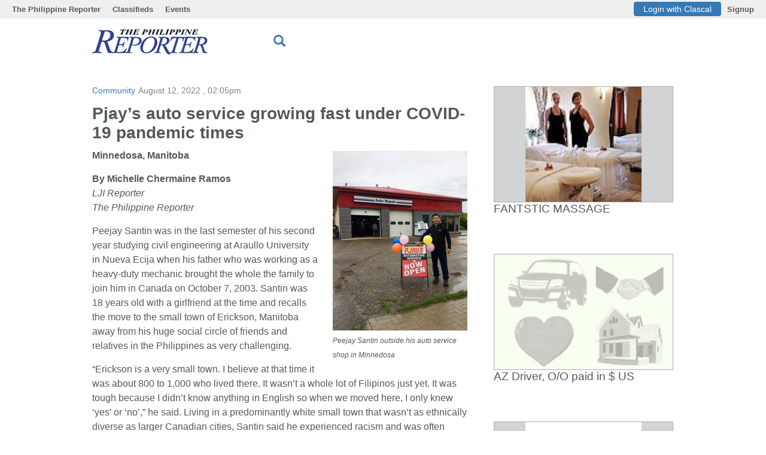

--- FILE ---
content_type: text/html; charset=UTF-8
request_url: https://philippinereporter.com/index.php/2022/08/12/pjay-s-auto-service-growing-fast-under-covid-19-pandemic-times/
body_size: 17071
content:
    <!DOCTYPE html>
<html lang="en">
<head>
    <meta charset="UTF-8"/>
    
    <title>The Philippine Reporter - Pjay’s auto service growing fast under COVID-19 pandemic times</title>
    <meta name="title" content="The Philippine Reporter - Pjay’s auto service growing fast under COVID-19 pandemic times">
    <meta name="keywords" content=""/>
    <meta name="description" content=""/>
        <!-- meta http-equiv in this form needed for auto-transfering site  -->
    <!-- <meta http-equiv="X-UA-Compatible" content="IE=edge" />  -->
    <meta http-equiv="X-UA-Compatible" content="IE=edge"/>
    <link rel="shortcut icon" href="/favicon.ico" type="image/x-icon">
    <meta name="viewport" content="width=device-width, initial-scale=1.0"/>
    <link rel="manifest" href="https://philippinereporter.com/wp-content/themes/newspatatay/site.webmanifest.php">
    <meta name="msapplication-TileColor" content="#2d89ef">
    <meta name="msapplication-config"
          content="https://philippinereporter.com/wp-content/themes/newspatatay/browserconfig.xml">
    <meta name="theme-color" content="#ffffff">
        <script>
        var publisherID = 802;
        var user_global_id = 0;
        var endpointHost = 'admin.clascal.ca';
        var bannerHost = 'revive.clascal.com';
        var isMobile = 0;
                        var article_source = 0;
        /*setTimeout(() => {
            loadJS('https://www.google.com/recaptcha/api.js', yourCodeToBeCalled, document.body);
        }, 3500);*/
        apiURL = 'https://admin.clascal.ca';
    </script>
                <!-- <script type="text/javascript" src="<? /*= $full_url; */ ?>"></script>-->
        <link rel='dns-prefetch' href='//ajax.googleapis.com' />
<link rel='dns-prefetch' href='//news.clascal.com' />
<link rel='dns-prefetch' href='//s.w.org' />
<link rel="alternate" type="application/rss+xml" title="The Philippine Reporter &raquo; Pjay’s auto service growing fast under COVID-19 pandemic times Comments Feed" href="https://philippinereporter.com/index.php/2022/08/12/pjay-s-auto-service-growing-fast-under-covid-19-pandemic-times/feed/" />
         <!--<meta name="description" content="" />-->
        <meta property="og:title" content="Pjay’s auto service growing fast under COVID-19 pandemic times"/>
        <meta property="og:description" content="Minnedosa, Manitoba By Michelle Chermaine Ramos LJI Reporter The Philippine Reporter Peejay Santin was in the last semester of his second year studying civil engineering&hellip;"/>
        <meta property="og:type" content="article"/>
        <meta property="og:url" content="https://philippinereporter.com/index.php/2022/08/12/pjay-s-auto-service-growing-fast-under-covid-19-pandemic-times/"/>
        <meta property="og:site_name" content="The Philippine Reporter"/>
        <meta property="og:image" content="https://philippinereporter.com/wp-content/uploads/2022/08/Pjays-Automotive-Service-e1660327537879.jpg"/>
        <meta name="twitter:card" content="summary" />
        <meta name="twitter:site" content="The Philippine Reporter" />
    		<script type="text/javascript">
			window._wpemojiSettings = {"baseUrl":"https:\/\/s.w.org\/images\/core\/emoji\/11\/72x72\/","ext":".png","svgUrl":"https:\/\/s.w.org\/images\/core\/emoji\/11\/svg\/","svgExt":".svg","source":{"concatemoji":"https:\/\/philippinereporter.com\/wp-includes\/js\/wp-emoji-release.min.js?ver=4.9.28"}};
			!function(e,a,t){var n,r,o,i=a.createElement("canvas"),p=i.getContext&&i.getContext("2d");function s(e,t){var a=String.fromCharCode;p.clearRect(0,0,i.width,i.height),p.fillText(a.apply(this,e),0,0);e=i.toDataURL();return p.clearRect(0,0,i.width,i.height),p.fillText(a.apply(this,t),0,0),e===i.toDataURL()}function c(e){var t=a.createElement("script");t.src=e,t.defer=t.type="text/javascript",a.getElementsByTagName("head")[0].appendChild(t)}for(o=Array("flag","emoji"),t.supports={everything:!0,everythingExceptFlag:!0},r=0;r<o.length;r++)t.supports[o[r]]=function(e){if(!p||!p.fillText)return!1;switch(p.textBaseline="top",p.font="600 32px Arial",e){case"flag":return s([55356,56826,55356,56819],[55356,56826,8203,55356,56819])?!1:!s([55356,57332,56128,56423,56128,56418,56128,56421,56128,56430,56128,56423,56128,56447],[55356,57332,8203,56128,56423,8203,56128,56418,8203,56128,56421,8203,56128,56430,8203,56128,56423,8203,56128,56447]);case"emoji":return!s([55358,56760,9792,65039],[55358,56760,8203,9792,65039])}return!1}(o[r]),t.supports.everything=t.supports.everything&&t.supports[o[r]],"flag"!==o[r]&&(t.supports.everythingExceptFlag=t.supports.everythingExceptFlag&&t.supports[o[r]]);t.supports.everythingExceptFlag=t.supports.everythingExceptFlag&&!t.supports.flag,t.DOMReady=!1,t.readyCallback=function(){t.DOMReady=!0},t.supports.everything||(n=function(){t.readyCallback()},a.addEventListener?(a.addEventListener("DOMContentLoaded",n,!1),e.addEventListener("load",n,!1)):(e.attachEvent("onload",n),a.attachEvent("onreadystatechange",function(){"complete"===a.readyState&&t.readyCallback()})),(n=t.source||{}).concatemoji?c(n.concatemoji):n.wpemoji&&n.twemoji&&(c(n.twemoji),c(n.wpemoji)))}(window,document,window._wpemojiSettings);
		</script>
		<style type="text/css">
img.wp-smiley,
img.emoji {
	display: inline !important;
	border: none !important;
	box-shadow: none !important;
	height: 1em !important;
	width: 1em !important;
	margin: 0 .07em !important;
	vertical-align: -0.1em !important;
	background: none !important;
	padding: 0 !important;
}
</style>
<link rel='stylesheet' id='bootstrap-css'  href='https://philippinereporter.com/wp-content/themes/newspatatay/css/bootstrap.min.css' type='text/css' media='all' />
<link rel='stylesheet' id='ad-base-css'  href='https://philippinereporter.com/wp-content/plugins/classifieds/css/base.css' type='text/css' media='all' />
<link rel='stylesheet' id='ad-custom-css'  href='https://philippinereporter.com/wp-content/plugins/classifieds/css/custom.css?ver=280820252' type='text/css' media='all' />
<link rel='stylesheet' id='ad-media-css'  href='https://philippinereporter.com/wp-content/plugins/classifieds/css/media.css' type='text/css' media='all' />
<link rel='stylesheet' id='style-css'  href='https://philippinereporter.com/wp-content/themes/newspatatay/style.css?ver=280820252' type='text/css' media='all' />
<link rel='stylesheet' id='responsive-css'  href='https://philippinereporter.com/wp-content/themes/newspatatay/css/responsive.css?ver=4.9.28' type='text/css' media='all' />
<link rel='stylesheet' id='media-css-css'  href='https://philippinereporter.com/wp-content/themes/newspatatay/css/media.css?01052025&#038;ver=4.9.28' type='text/css' media='all' />
<link rel='stylesheet' id='select_location_style-css'  href='https://philippinereporter.com/wp-content/plugins/classifieds/css/select_location_style.css?23072024&#038;ver=4.9.28' type='text/css' media='all' />
<link rel='stylesheet' id='ad-biz-offer-css'  href='https://philippinereporter.com/wp-content/plugins/classifieds/css/biz-offer.css' type='text/css' media='all' />
<link rel='stylesheet' id='appendcss-css'  href='https://philippinereporter.com/wp-content/plugins/classifieds//css/Offers_widget.css?ver=4.9.28' type='text/css' media='all' />
<link rel='stylesheet' id='appendadscss-css'  href='https://philippinereporter.com/wp-content/plugins/classifieds//css/Ads_widget.css?ver=4.9.28' type='text/css' media='all' />
<link rel='stylesheet' id='comment-rating-field-plugin-css'  href='https://philippinereporter.com/wp-content/plugins/comment-rating-field-plugin/assets/css/frontend.css?ver=4.9.28' type='text/css' media='all' />
<link rel='stylesheet' id='contact-form-7-css'  href='https://philippinereporter.com/wp-content/plugins/contact-form-7/includes/css/styles.css?ver=5.0.5' type='text/css' media='all' />
<link rel='stylesheet' id='menu_widget_style-css'  href='https://philippinereporter.com/wp-content/plugins/gsv-widget-menu//css/style.css?ver=4.9.28' type='text/css' media='all' />
<link rel='stylesheet' id='clascal-authors-css'  href='https://philippinereporter.com/wp-content/plugins/clascal-authors/widget/css/clascal-authors-widget.css?ver=1.0.0' type='text/css' media='all' />
<link rel='stylesheet' id='clascal-directory-css'  href='https://philippinereporter.com/wp-content/plugins/clascal-directory/widget/css/clascal-directory-widget.css?ver=1.0.0' type='text/css' media='all' />
<link rel='stylesheet' id='clascal-generic-css'  href='https://philippinereporter.com/wp-content/plugins/clascal-generic/widget/css/clascal-generic-widget.css?ver=1.0.0' type='text/css' media='all' />
<link rel='stylesheet' id='my-plugin_auth-css'  href='https://philippinereporter.com/wp-content/plugins/classifieds/css/widget_styles_horizontal_menu.css' type='text/css' media='all' />
<link rel='stylesheet' id='style-footer-css'  href='https://philippinereporter.com/wp-content/plugins/gsv-footer-widget/css/style-footer.css?ver=4.9.28' type='text/css' media='all' />
<link rel='stylesheet' id='style-menu-header-css'  href='https://philippinereporter.com/wp-content/plugins/gsv-menu-header-plugin-mobile/css/style-menu-header.css?ver=4.9.28' type='text/css' media='all' />
<link rel='stylesheet' id='font-awesome-css'  href='https://philippinereporter.com/wp-content/plugins/gsv-menu-header-plugin-mobile/css/font-awesome/css/font-awesome.min.css?ver=4.9.28' type='text/css' media='all' />
<script type='text/javascript'>
/* <![CDATA[ */
var myajax = {"ajaxurl":"https:\/\/philippinereporter.com\/wp-admin\/admin-ajax.php","nextNonce":"5f88e7431e","nonce":"f43e4a8b08"};
/* ]]> */
</script>
<script type='text/javascript' defer src='//ajax.googleapis.com/ajax/libs/jquery/3.6.0/jquery.min.js'></script>
<script type='text/javascript' defer src='https://philippinereporter.com/wp-includes/js/jquery/jquery-migrate.min.js?ver=1.4.1'></script>
<script type='text/javascript' src='https://philippinereporter.com/wp-content/themes/newspatatay/js/user-status.js?ver=4.9.28'></script>
<script type='text/javascript' defer src='https://philippinereporter.com/wp-content/themes/newspatatay/js/bootstrap.min.js'></script>
<script type='text/javascript' defer src='https://philippinereporter.com/wp-content/themes/newspatatay/js/popper.min.js?ver=1.0'></script>
<script type='text/javascript' defer src='https://philippinereporter.com/wp-content/plugins/classifieds//js/append-js.js?1765429765'></script>
<script type='text/javascript' defer src='https://philippinereporter.com/wp-content/plugins/classifieds//js/both_side-js.js'></script>
<link rel='https://api.w.org/' href='https://philippinereporter.com/index.php/wp-json/' />
<link rel="EditURI" type="application/rsd+xml" title="RSD" href="https://philippinereporter.com/xmlrpc.php?rsd" />
<link rel="wlwmanifest" type="application/wlwmanifest+xml" href="https://philippinereporter.com/wp-includes/wlwmanifest.xml" /> 
<meta name="generator" content="WordPress 4.9.28" />
<link rel="canonical" href="https://philippinereporter.com/index.php/2022/08/12/pjay-s-auto-service-growing-fast-under-covid-19-pandemic-times/" />
<link rel='shortlink' href='https://philippinereporter.com/?p=54121' />
<link rel="alternate" type="application/json+oembed" href="https://philippinereporter.com/index.php/wp-json/oembed/1.0/embed?url=https%3A%2F%2Fphilippinereporter.com%2Findex.php%2F2022%2F08%2F12%2Fpjay-s-auto-service-growing-fast-under-covid-19-pandemic-times%2F" />
<link rel="alternate" type="text/xml+oembed" href="https://philippinereporter.com/index.php/wp-json/oembed/1.0/embed?url=https%3A%2F%2Fphilippinereporter.com%2Findex.php%2F2022%2F08%2F12%2Fpjay-s-auto-service-growing-fast-under-covid-19-pandemic-times%2F&#038;format=xml" />
<style>
    .social-embed {
        margin: 20px 0;
        text-align: center;
    }
    
    .social-embed iframe {
        max-width: 100%;
        border: none;
    }
    
    .social-link {
        padding: 15px;
        background: #f9f9f9;
        border-left: 4px solid #0073aa;
        margin: 15px 0;
    }
    </style>


<!--<iframe style="display:none;" id="authFrameWP" src="<?/*=get_option( 'classifieds_api_protocol')*/?>://<?/*=get_option( 'classifieds_api_url' )*/?>/
index.php/account/get_user_info/<?/*=get_option( 'classifieds_publisher_id' )*/?>/"></iframe>
-->


<!-- Comment Rating plugin Version: 2.9.32 by Bob King, http://wealthynetizen.com/, dynamic comment voting & styling. --> 
<style type="text/css" media="screen">
   .ckrating_highly_rated {background-color:#FFFFCC !important;}
   .ckrating_poorly_rated {opacity:0.6;filter:alpha(opacity=60) !important;}
   .ckrating_hotly_debated {background-color:#FFF0F5 !important;}
</style>

	  
		  <!--style type="text/css">
		  	body{
		  			color: !important; 
		  			background: url("")  repeat right top !important;
		  			font-family: !important;
		  		}
		  	h1, h2, h3, h4, h5, h6 {
		  		color: !important;
		  	}

		  	h1 a, h2 a, h3 a, h4 a, h5 a, h6 a {
		  		color: !important;
		  	}
		  	
		  </style-->
		        <style type="text/css">.recentcomments a {
                display: inline !important;
                padding: 0 !important;
                margin: 0 !important;
            }

            .recentcomments blockquote {
                padding: 0;
            }</style>
        <style type="text/css">div.rating-container.crfp-group-1 {min-height: 16px;}div.rating-container.crfp-group-1 span,div.rating-container.crfp-group-1 a {line-height: 16px;}div.rating-container.crfp-group-1 span.rating-always-on { width: 80px;height: 16px;background-image: url(https://philippinereporter.com/wp-content/plugins/comment-rating-field-plugin//views/global/svg.php?svg=star&color=cccccc&size=16);}div.rating-container.crfp-group-1 span.crfp-rating {height: 16px;background-image: url(https://philippinereporter.com/wp-content/plugins/comment-rating-field-plugin//views/global/svg.php?svg=star&color=f5c710&size=16);}div.rating-container.crfp-group-1 div.star-rating a {width: 16px;max-width: 16px;height: 16px;background-image: url(https://philippinereporter.com/wp-content/plugins/comment-rating-field-plugin//views/global/svg.php?svg=star&color=cccccc&size=16);}p.crfp-group-1 div.star-rating {width: 16px;height: 16px;}p.crfp-group-1 div.star-rating a {width: 16px;max-width: 16px;height: 16px;background-image: url(https://philippinereporter.com/wp-content/plugins/comment-rating-field-plugin//views/global/svg.php?svg=star&color=cccccc&size=16);}p.crfp-group-1 div.star-rating-hover a {background-image: url(https://philippinereporter.com/wp-content/plugins/comment-rating-field-plugin//views/global/svg.php?svg=star&color=b43600&size=16);}p.crfp-group-1 div.star-rating-on a {background-image: url(https://philippinereporter.com/wp-content/plugins/comment-rating-field-plugin//views/global/svg.php?svg=star&color=f5c710&size=16);}p.crfp-group-1 div.rating-cancel {width: 16px;height: 16px;}p.crfp-group-1 div.rating-cancel a {width: 16px;height: 16px;background-image: url(https://philippinereporter.com/wp-content/plugins/comment-rating-field-plugin//views/global/svg.php?svg=delete&color=cccccc&size=16);}p.crfp-group-1 div.rating-cancel.star-rating-hover a {background-image: url(https://philippinereporter.com/wp-content/plugins/comment-rating-field-plugin//views/global/svg.php?svg=delete&color=b43600&size=16);}div.rating-container.crfp-group-1 div.crfp-bar .bar {background-color: #cccccc;}div.rating-container.crfp-group-1 div.crfp-bar .bar .fill {background-color: #f5c710;}</style>    <!-- Global site tag (gtag.js) - Google Analytics -->
<script async src="https://www.googletagmanager.com/gtag/js?id=UA-147420071-5"></script>
<script>
  window.dataLayer = window.dataLayer || [];
  function gtag(){dataLayer.push(arguments);}
  gtag('js', new Date());

  gtag('config', 'UA-147420071-5');
</script>
<!-- Yandex.Metrika counter -->
<script type="text/javascript" >
   (function(m,e,t,r,i,k,a){m[i]=m[i]||function(){(m[i].a=m[i].a||[]).push(arguments)};
   m[i].l=1*new Date();k=e.createElement(t),a=e.getElementsByTagName(t)[0],k.async=1,k.src=r,a.parentNode.insertBefore(k,a)})
   (window, document, "script", "https://mc.yandex.ru/metrika/tag.js", "ym");

   ym(56551792, "init", {
        clickmap:true,
        trackLinks:true,
        accurateTrackBounce:true
   });
</script>
<noscript><div><img src="https://mc.yandex.ru/watch/56551792" style="position:absolute; left:-9999px;" alt="" /></div></noscript>
<!-- /Yandex.Metrika counter -->

<script data-ad-client="ca-pub-8463472652188549" async src="https://pagead2.googlesyndication.com/pagead/js/adsbygoogle.js"></script>    <!--
    <script src="<?/*=$api_url*/?>/account/check_user_wp/?response=<?/*=trim($_COOKIE['patatay_users'])*/?>"></script>
    -->    <script src="//pagead2.googlesyndication.com/pagead/js/adsbygoogle.js"></script>
    <!--<link rel="apple-touch-icon" sizes="57x57" href="/apple-icon-57x57.png">
    <link rel="apple-touch-icon" sizes="60x60" href="/apple-icon-60x60.png">
    <link rel="apple-touch-icon" sizes="72x72" href="/apple-icon-72x72.png">
    <link rel="apple-touch-icon" sizes="76x76" href="/apple-icon-76x76.png">
    <link rel="apple-touch-icon" sizes="114x114" href="/apple-icon-114x114.png">
    <link rel="apple-touch-icon" sizes="120x120" href="/apple-icon-120x120.png">
    <link rel="apple-touch-icon" sizes="144x144" href="/apple-icon-144x144.png">
    <link rel="apple-touch-icon" sizes="152x152" href="/apple-icon-152x152.png">
    <link rel="apple-touch-icon" sizes="180x180" href="/apple-icon-180x180.png">
    <link rel="icon" type="image/png" sizes="192x192"  href="/android-icon-192x192.png">
    <link rel="icon" type="image/png" sizes="32x32" href="/favicon-32x32.png">
    <link rel="icon" type="image/png" sizes="96x96" href="/favicon-96x96.png">
    <link rel="icon" type="image/png" sizes="16x16" href="/favicon-16x16.png">
    <link rel="manifest" href="/manifest.json">
    <meta name="msapplication-TileColor" content="#ffffff">
    <meta name="msapplication-TileImage" content="/ms-icon-144x144.png">
    <meta name="theme-color" content="#ffffff">-->
</head>
<body class="post-template-default single single-post postid-54121 single-format-standard post_ID-54121 deploy_t" >
    <div id="messaging_block" style="display: none;">
        <div class="container">
            <div class="messaging_block_container ">
                <div class=" messaging_block_link">
                    <div class="messaging_block_text"></div>
                    <div class="messaging_block_count"></div>
                </div>
                <div class="messaging_close">&#10060;</div>
            </div>
        </div>
    </div>
    
<div id="improvementsPopup-modal-report" class="modal " tabindex="-1" role="dialog">
    <div class="modal-dialog modal-lg" role="document">
        <div class="modal-content">

            <div class="modal-header-improvemeents">
                <button type="button" class="close" data-dismiss="modal" aria-label="Close"><span aria-hidden="true">&times;</span></button>
                <div class="modal-title title2">Improvements</div>
            </div>
            <div class="modal-body">
                <div id="loading_improvementsPopup"><div></div><div></div><div></div><div></div></div>
                <div class="thank_after_ajax">Thank you for your feedback!</div>
                <div class="error_after_ajax">Error! Please contact site administrator!</div>
                <div id="improvements-adn-email-block">
                <div class="form-group clearfix">
                    <label class="control-label col-sm-2 base1" for="sel1">Regarding</label>
                    <div class="col-sm-10" >
                        <select class="form-control" id="improvemeents-select" name="sel1">
                            <option value="Technical support">Technical support</option>
                            <option value="Bug reporting">Bug reporting</option>
                            <option value="Using site">Using site</option>
                            <option value="Other">Other</option>
                        </select>
                    </div>
                </div>
                <div class="form-group clearfix">
                    <label class="control-label col-sm-2  base1" for="message">Description</label>
                    <div class="col-sm-10">
                        <textarea name="message" id="improvemeents-descr" class="adn-requery-send form-control form-control-message form-comment-message form-control_h150 base1"></textarea>
                        <input type="hidden" id="improvementsPopup_mailto" value="admin@clascal.com">
                    </div>
                </div>
                <div class="form-group clearfix add_file_block_improvementsPopup">
                    <label class="control-label col-sm-2  base1" for="message">Upload Image <br> (3 mb limit)</label>
                    <label class="col-sm-2 base1">
                        <input name="upload[]" type="file" id="multiple_file_upload_impr" accept="image/*" multiple="multiple" />
                        <span id="div_add_file_imitation"><div id="div_add_file_imitation_inner">Add</div><img style="display: none" src="" height="200" alt="Image preview..."></span>
                    </label>
                    <label class="control-label col-sm-7  base1" for="message">It can be helpful to attach a screenshot/image of the issue you are writing about</label>
                </div>

                    <div class="form-group adn-right clearfix">
                        <span data-modalcommid="" class="btn btn-success btn-success_send" id="improvementsPopup_send">Send</span>
                    </div>
                </div>
                <div id="footer-adn-report-block" class="adn-hide">
                    <div id="footer-footer-adn-report" class="title4">Sending...</div>
                </div>

                <div class="ajax-reply"></div>

            </div>
        </div>
    </div>
</div>

<div id="auth-container"></div>
<div class="cls-push-footer__content">
    <div class="container">
        <section class="header__bottom  d-block clearfix" id="header">
                            <div class="widget-header hide-on-resize  position-relative col-md-12"><div id="widget_sp_image-2" class="  col-md-3 float-left  float-left align-self-center widget-container widget_sp_image">    <a href="#" class="close report_modal_banner" data-cltype="simle_image" data-clnfo="https://philippinereporter.com/wp-content/uploads/2019/12/philippineReporterLOGO225x45.png" aria-label="Close" data-toggle="modal" role="button" data-target="#modal-form-reporting-system">
        <span aria-hidden="false">×</span>
    </a>
<a href="/" target="_self" class="widget_sp_image-image-link"><img width="225" height="45" class="attachment-225x45" style="  max-width: 225px !important;
    max-height: 45px !important; 
     height: auto; width: 100%; " src="https://philippinereporter.com/wp-content/uploads/2019/12/philippineReporterLOGO225x45.png" /></a></div><div id="advanced_text-2" class=" float-left align-self-center widget-container advanced_text"><div class='AdvancedText'><div id="fb-root"></div>
<script>(function(d, s, id) {
  var js, fjs = d.getElementsByTagName(s)[0];
  if (d.getElementById(id)) return;
  js = d.createElement(s); js.id = id;
  js.src = "//connect.facebook.net/en_US/sdk.js#xfbml=1&version=v2.5&appId=148993988521111";
  fjs.parentNode.insertBefore(js, fjs);
}(document, 'script', 'facebook-jssdk'));</script>
<div style="height:20px; overflow:hidden;" class="fb-like" data-href="https://www.facebook.com/Bejsment/" data-width="100" data-layout="button_count" data-action="like" data-show-faces="false" data-share="false" ></div></div></div>
<div id="true_top_widget-2" class=" float-left  float-left align-self-center widget-container widget_true_top_widget">
      <!--  <select name="location" class="location_select">
                            <option data-id="<?/*= $i */?>"
                        value="" ></option>
                    </select>-->

        
        </div><div id="search-2" class=" float-left align-self-center widget-container widget_search"><div class="search-header-container">
                    <div class="btn-header-search-toggle btn-search-toggle" style="display: block;">
                        <span class="glyphicon glyphicon-search"></span>
                    </div>
                </div>
                 <div class="header_s__top-b2" style="display: none;">
                 <div class="search_up">
                    <div class="search">
                    <form role="search" method="get" id="searchfor12m" class="searchform " action="https://philippinereporter.com/" >
    <input type="text" class="search__input input input_header" value="" name="search_query" id="search_query" />
    <button class="adn-btn3 btn btn-primary btn-sm customise_go_search_button">GO</button>
    </form>   
    </div>
    </div>
    </div></div><div id="br_header_menu_new_style-2" class=" float-left  ml-auto  float-right align-self-center widget-container widget_br_header_menu_new_style">
		<div id="controls" class="d-md-none hidden-sm d-lg-block">

													
            		</div>
        <div class="d-none hidden-mdd" data-WpBrHMNS="">
            <div class="btn-classifieds-toggle"><div class="btn-classifieds-toggle__icon fa fa-bars bar-head-mobile"></div></div>

            <div class="classifieds-mobile">
                <ul>
                                                                                
                    
                </ul>
            </div>
        </div>

		</div></div>
                    </section>

                    <section class="emty-section" id="top-menu-1"></section>
            </div> <!-- .container -->
            <section class="<!--block-wrap--> clearfix  d-block" id="top-promo-main">
                                                <div class=" block-wrap_banner my-block-wrap_h250" id="block-wrap-top-promo">
                        <div id="pcwp_widget_banners-40" class=" col-md-12 float-left widget-container widget_pcwp_widget_banners" style="list-style:none;">
                <div id="1f2a6f23" class='adUnit' style='height:250px;' data-height='250'>
            	    <div data-width='100'>
                                 <script type="text/javascript">
            window.addEventListener("DOMContentLoaded", function () {
                let delay = 1;
                let publisherID = 802;
                let m3_r = Math.floor(Math.random() * 99999999999);
                let url = "https://revive.clascal.com/www/delivery/ajs.php";
                let full_url = url + "?zoneid=165&art_pub_id=4&wp_id=54121&loggedin=true&mega_id=1&cb=" + m3_r + "&source=" + article_source;
                let el = $("#rand_id_364917");
                if (el.length) {
                    document.addEventListener('readystatechange', event => {
                        if (delay > 1) {
                            if (event.target.readyState === "complete") {
                                setTimeout(() => {
                                    get_banner(el, 165, publisherID, full_url);
                                }, delay);
                            }
                        } else {
                            get_banner(el, 165, publisherID, full_url);
                        }
                    });
                }
            });
        </script>
                                 <div id='rand_id_364917'></div>
                         
        <script>
       // if(document.querySelector('#rand_id_364917').parentNode.id === 'additional_home_content'){
            let localvar_bannerrand_id_364917 = document.querySelector('#rand_id_364917');
                     var myListener_bannerrand_id_364917 = function(event) {
                        if (!localvar_bannerrand_id_364917.classList.contains('rand_id__removerand_id_364917')) {
                        var publisherID = 802;
                        var m3_r = Math.floor(Math.random()*99999999999);
                        var url = 'https://revive.clascal.com/www/delivery/ajs.php';
                        var full_url = full_url = url+ "?zoneid=165&art_pub_id=4&wp_id=54121&loggedin=true&mega_id=1&cb=" + m3_r +"&source=" + article_source;;
                        var el = $('#rand_id_364917');
                                get_banner(el, 165, publisherID, full_url  );
                                localvar_bannerrand_id_364917.classList.add('rand_id__removerand_id_364917');
                        }
                        localvar_bannerrand_id_364917.removeEventListener('load', myListener_bannerrand_id_364917);
                    };
                    localvar_bannerrand_id_364917.addEventListener('load', myListener_bannerrand_id_364917);
              //  }
                </script>
                            </div>
            	</div>
                <!--add $ad_content['load_after'] after rand_id div for ajax part_loadind on index page -->
              <input type='hidden' class='blockinformation-class-banner' data-blockinformation='code->500; banners_domain->revive.clascal.com; zoneId->165; zones_id->; article_id->54121; location->; ' data-blockinformationUrl=''></div>                    </div>
                                    </section>
        <div class="container" id="main-container-block-norepeat">

                    <section class="emty-section" id="top-menu-2"></section>
                <script>
            window.addEventListener('DOMContentLoaded', function() {
                if(typeof(ar) != "undefined" && ar !== null) {
                    ar[0].forEach(function (element) {
                        var publisherid = 802;
                        var el = $('#comments .commentlist>li:eq(' + (element.block_id - 1) + ')');
                        if (el.length) {
                            get_banner($(el), element.zone_id, publisherid);
                        }
                    });
                }
            });
    </script>
    <section class="block-wrap single <!--col-md-12--> row block-wrap_h380">
        <div class="<!--row-->">
            <div class="col-md-8 col-xs-12">
                <div class="sidebar sidebar_left">
                                            <div class="cat-date-single">
                            <ul class="cat-single"><li><a href="https://philippinereporter.com/index.php/category/community/">Community</a></li></ul>                            <ul class="date-single">
                                <li>August 12, 2022                                    , 02:05pm</li>
                            </ul>
                                                                                </div>
                        <div class="single-content">
                            <h1 class=" s_t_tuncate_show">Pjay’s auto service growing fast under COVID-19 pandemic times</h1>
                            <h1 class=" s_t_tuncate_hide" style="display: none">Pjay’s auto service growing fast under COVID-19 pandemic times</h1>
                            <div id="attachment_54122" style="width: 235px" class="wp-caption alignright"><img class="size-medium wp-image-54122" src="http://philippinereporter.com/wp-content/uploads/2022/08/Pjays-Automotive-Service-225x300.jpg" alt="" width="225" height="300" srcset="https://philippinereporter.com/wp-content/uploads/2022/08/Pjays-Automotive-Service-225x300.jpg 225w, https://philippinereporter.com/wp-content/uploads/2022/08/Pjays-Automotive-Service-636x848.jpg 636w, https://philippinereporter.com/wp-content/uploads/2022/08/Pjays-Automotive-Service-55x73.jpg 55w, https://philippinereporter.com/wp-content/uploads/2022/08/Pjays-Automotive-Service.jpg 720w" sizes="(max-width: 225px) 100vw, 225px" /><p class="wp-caption-text">Peejay Santin outside his auto service shop in Minnedosa</p></div>
<p><strong>Minnedosa, Manitoba</strong></p>
<p><strong>By Michelle Chermaine Ramos</strong><br />
<em>LJI Reporter</em><br />
<em>The Philippine Reporter</em></p>
<p>Peejay Santin was in the last semester of his second year studying civil engineering at Araullo University in Nueva Ecija when his father who was working as a heavy-duty mechanic brought the whole the family to join him in Canada on October 7, 2003. Santin was 18 years old with a girlfriend at the time and recalls the move to the small town of Erickson, Manitoba away from his huge social circle of friends and relatives in the Philippines as very challenging.</p>
<p>“Erickson is a very small town. I believe at that time it was about 800 to 1,000 who lived there. It wasn’t a whole lot of Filipinos just yet. It was tough because I didn’t know anything in English so when we moved here, I only knew ‘yes’ or ‘no’,” he said. Living in a predominantly white small town that wasn’t as ethnically diverse as larger Canadian cities, Santin said he experienced racism and was often mocked for his lack of English proficiency.</p>
<p>In January 2004, he started working as a construction worker and found the Canadian winter unbearable, so he quit and moved to Brandon and worked at McDonalds making minimum wage to pay for the tiny room he rented close to Brandon University. He was placed in the kitchen at McDonalds because he did not understand how to take customers’ orders and payments. Determined to learn English, he constantly asked his boss to assign him as a cashier so that he would be forced to speak in English and learn faster.</p>
<p><img class="size-medium wp-image-54123 alignleft" src="http://philippinereporter.com/wp-content/uploads/2022/08/PjayKids_Brightened-300x300.jpg" alt="" width="300" height="300" srcset="https://philippinereporter.com/wp-content/uploads/2022/08/PjayKids_Brightened-300x300.jpg 300w, https://philippinereporter.com/wp-content/uploads/2022/08/PjayKids_Brightened-150x150.jpg 150w, https://philippinereporter.com/wp-content/uploads/2022/08/PjayKids_Brightened-768x768.jpg 768w, https://philippinereporter.com/wp-content/uploads/2022/08/PjayKids_Brightened-636x636.jpg 636w, https://philippinereporter.com/wp-content/uploads/2022/08/PjayKids_Brightened-73x73.jpg 73w, https://philippinereporter.com/wp-content/uploads/2022/08/PjayKids_Brightened.jpg 960w" sizes="(max-width: 300px) 100vw, 300px" />He registered for the government-funded English classes for newcomers at the Westman Immigration Centre where the government chose one student every year to sponsor to study English for Academic Purposes at Brandon University. Santin’s determination and progress won him that opportunity and he completed the course. When he was 21, his ex-wife got pregnant with their first son so he got a full-time job with the newly opened Sleep Country branch in Brandon where he worked for five years delivering mattresses.</p>
<p>Although he eventually had a house with two kids and was financially stable, the job didn’t fulfil him. “As I was driving, I was like, what if I can sacrifice another four years going to school? And you know, take what I know right now as a hobby mechanic or DIY mechanic to the next level?” Santin asked himself. As a teen growing up in the Philippines, he was used to fixing vehicles while his father was working abroad. By 28, he decided to quit his job and take a student loan to study at Assiniboine Community College to become a certified automotive technician while juggling his evening job as a homecare worker.</p>
<p>He later got a second job with Canadian Tire while still in school and eventually completed his four-year apprenticeship and passed the provincial exams. He graduated in 2017 and was planning to move to Alberta to work and save enough money to start his own shop back in Manitoba where his siblings and parents lived. He was about to accept a job at Brandon Chrysler when a friend in Minnedosa called to inform him that there was an old shop available for rent.</p>
<p>He opened Pjay’s Automotive Services at 142 Main Street North in Minnedosa part-time in August 2019 and still held his full-time job as a journeyman technician in Brandon where he worked during the day and drove 30 minutes after work to fix cars at the shop on evenings and weekends. Business soon picked up and he left his job to work at the shop full-time on September 1, 2019.</p>
<p>Santin said that although they had a lot of competition in Minnedosa, they were able to attract clients from the booming Filipino community 18 miles away in Neepawa. Being open full force for all types of service on weekends also drew non-Filipino Minnedosa clients to his shop since his local competitors were closed on weekends. “We had to because we’re opening the business, and we’re showing the place where we’re living that we can handle it,” he said.</p>
<p>Miraculously, the pandemic didn’t hurt the fledgling business. “We were blessed. We never got affected. In fact, our numbers are actually growing. Our numbers even grew between 2019 to 2020 and then 2021. Yeah, it grows every year. It’s amazing!” he said. He also attributes his growth to the strong support of the Filipino community, “Seventy percent of my clients are Filipino, the rest are different races. The majority of those Filipinos I would say 50 percent are from Neepawa, and then 20 percent from all over the place.”</p>
<p>He now makes double and triple the income in his business compared to what he was hoping to make had he moved to Alberta. Moving to Minnedosa was never his plan but fate landed him there. According to the 2016 Statistics Canada census, this small town had a population of only 2,178 and only 20 Filipinos making them the second largest visible minority after Blacks with a reported 25 people. The only other visible minorities were 10 South Asians and 10 Latin Americans.</p>
<p>Despite its size, Minnedosa is conveniently close enough to Neepawa and Brandon which have large Filipino populations. “Sometimes I think about, you know, why? Why me? I didn’t know that. And now I realize why. Because there’s so many Filipinos, a huge amount of them out there. And I think that for me, there are reasons to help out,” Santis said. The business has helped him support his two sons Christian (16) and Nathan (13), as a single dad. His eldest now helps at the shop along with his staff.</p>
<p>When asked what advice he has for newcomers, Santin recounted his bad experience with racism and discrimination before he learned how to speak English. “The first thing that you need to learn is the language and then the culture because they might find you awkward if you don’t, particularly if you’re looking for a job. Doesn’t matter what profession you have in the Philippines whether you’re doctors, engineers, businessmen, whatever that meant, the most important thing that you need to learn here in Canada is knowing how to relate with white people. You communicate with them just like the way they communicate with you. This is the key.” he explained.</p>
<p>He also advises Filipinos especially newcomers to drop the inferiority complex and habits some have when it comes to interacting with foreigners. “You gotta be brave too. You can’t just talk with them and put your head down. You gotta have your shoulders back and hold your head high knowing that you’re the same level as them. If you consider yourself below them, then you will be discouraged and won’t be able to do the things you want to do,” he said.</p>
                        </div>
                                            <!-- post navigation -->
                                        <div class="social-content">
                              <!-- AddToAny BEGIN -->
                        <div class="a2a_kit a2a_kit_size_32 a2a_default_style">
                           <!-- <a class="a2a_dd" href="https://www.addtoany.com/share"></a>-->
                            <a class="a2a_button_facebook"></a>
                            <a class="a2a_button_instagram"></a>
                            <a class="a2a_button_twitter"></a>
                            <a class="a2a_button_email"></a>
                            <a class="a2a_button_google_gmail"></a>
                            <a class="a2a_button_pinterest"></a>
                            <a class="a2a_button_reddit"></a>
                            <a class="a2a_button_whatsapp"></a>
                            <a class="a2a_button_linkedin"></a>
                        </div>
                        <script async src="https://static.addtoany.com/menu/page.js"></script>
                        <!-- AddToAny END -->
                    </div>

                    
                                                                

                </div> <!-- .sidebar -->
                <div class="wrap-single-comments">
                    <div class="single-comments-content">
                        
    <div id="comments">
        <h2 id="comments_title" class="title-single-comments">
            Comments (0)        </h2>

                    <div id="comment-form-container">
                <script>
                    document.addEventListener('DOMContentLoaded', function() {
                        fetch('/comment-form', {
                            method: 'POST',
                            headers: {
                                'Content-Type': 'application/x-www-form-urlencoded',
                            },
                            body: `post_id=54121`
                        })
                            .then(response => response.text())
                            .then(html => {
                                document.getElementById('comment-form-container').innerHTML = html;
                            });
                    });
                </script>
            </div>
        
        
                <!-- Вывод комментариев Most Thumbs up-->
        <ol class="commentlist commentlist-active" data-toggle="1">
                    </ol>

        <!-- Newest comments -->
        <ol class="commentlist " data-toggle="4">
                    </ol>


        <!-- END Получение и сортировка комментариев Most Thumbs up -->


        
        <ol class="commentlist" data-toggle="2">
                    </ol>
        <!-- END Сортировка и вывод комментариев по дате Recently active -->

        
        <ol class="commentlist" data-toggle="3">
                    </ol>
        <!-- END Сортировка и вывод комментариев по Most commented -->

        
        
    </div><!-- #comments -->

            <input type="hidden" id="publisherIdField" value="802">
        <div class="modal fade" id="registerCommentModal" tabindex="-1" role="dialog" aria-labelledby="exampleModalCenterTitle"
             aria-hidden="true">
            <div class="modal-dialog modal-dialog-centered" role="document">
                <div class="modal-content">
                    <div class="modal-body" id="registerFormContent">

                    </div>
                </div>
            </div>
        </div>
                        </div>
                </div>
            </div>
            <div class="col-md-4 col-xs-12 single-sidebar-block" style="z-index:0">
                                    <div class="sidebar sidebar_right" style="margin-bottom:25px;">
                        <div id="pcwp_widget_offers-2" class="  col-md-4   float-left widget-container widget_pcwp_widget_offers">        <div id="append_blockpcwp_widget_offers-2"></div>
        <script>
            //let localvar_offer<?//=$this->number?>// = document.querySelector('#append_block<?//=$this->id?>//');
            document.addEventListener('readystatechange', event => {
                if (event.target.readyState === "complete") {
                    append_view($('#append_blockpcwp_widget_offers-2'), [{"size":"big","count":"4","location":""}]);
                    //localvar_offer<?//=$this->number?>//.classList.add('append_block_remove<?//=$this->number?>//');
                }
            });
            // unset ctrl+/ for uncomment for ajax part_loadind on index page
            //var myListener_offer<?//=$this->number?>// = function(event) {
            //    if (!localvar_offer<?//=$this->number?>//.classList.contains('append_block_remove<?//=$this->number?>//')) {
            //        append_view($('#append_block<?//=$this->id?>//'), [<?//=json_encode($append)?>//]);
            //        localvar_offer<?//=$this->number?>//.classList.add('append_block_remove<?//=$this->number?>//');
            //    }
            //    localvar_offer<?//=$this->number?>//.removeEventListener('load', myListener_offer<?//=$this->number?>//);
            //};
            //localvar_offer<?//=$this->number?>//.addEventListener('load', myListener_offer<?//=$this->number?>//);
        </script>
        </div><div id="pcwp_widget_banners-4" class=" col-md-4 float-left widget-container widget_pcwp_widget_banners">
                <div id="272d11b7" class='adUnit' style='height:600px;' data-height='600'>
            	    <div data-width='33.3333'>
                                 <script type="text/javascript">
            window.addEventListener("DOMContentLoaded", function () {
                let delay = 5000;
                let publisherID = 802;
                let m3_r = Math.floor(Math.random() * 99999999999);
                let url = "https://revive.clascal.com/www/delivery/ajs.php";
                let full_url = url + "?zoneid=168&art_pub_id=4&wp_id=54121&loggedin=true&mega_id=1&cb=" + m3_r + "&source=" + article_source;
                let el = $("#rand_id_674981");
                if (el.length) {
                    document.addEventListener('readystatechange', event => {
                        if (delay > 1) {
                            if (event.target.readyState === "complete") {
                                setTimeout(() => {
                                    get_banner(el, 168, publisherID, full_url);
                                }, delay);
                            }
                        } else {
                            get_banner(el, 168, publisherID, full_url);
                        }
                    });
                }
            });
        </script>
                                 <div id='rand_id_674981'></div>
                         
        <script>
       // if(document.querySelector('#rand_id_674981').parentNode.id === 'additional_home_content'){
            let localvar_bannerrand_id_674981 = document.querySelector('#rand_id_674981');
                     var myListener_bannerrand_id_674981 = function(event) {
                        if (!localvar_bannerrand_id_674981.classList.contains('rand_id__removerand_id_674981')) {
                        var publisherID = 802;
                        var m3_r = Math.floor(Math.random()*99999999999);
                        var url = 'https://revive.clascal.com/www/delivery/ajs.php';
                        var full_url = full_url = url+ "?zoneid=168&art_pub_id=4&wp_id=54121&loggedin=true&mega_id=1&cb=" + m3_r +"&source=" + article_source;;
                        var el = $('#rand_id_674981');
                                get_banner(el, 168, publisherID, full_url  );
                                localvar_bannerrand_id_674981.classList.add('rand_id__removerand_id_674981');
                        }
                        localvar_bannerrand_id_674981.removeEventListener('load', myListener_bannerrand_id_674981);
                    };
                    localvar_bannerrand_id_674981.addEventListener('load', myListener_bannerrand_id_674981);
              //  }
                </script>
                            </div>
            	</div>
                <!--add $ad_content['load_after'] after rand_id div for ajax part_loadind on index page -->
              <input type='hidden' class='blockinformation-class-banner' data-blockinformation='code->500; banners_domain->revive.clascal.com; zoneId->168; zones_id->; article_id->54121; location->; ' data-blockinformationUrl=''></div><div id="pcwp_widget_banners-31" class=" col-md-12 float-left widget-container widget_pcwp_widget_banners">
                <div id="6bac692e" class='adUnit' style='height:600px;' data-height='600'>
            	    <div data-width='100'>
                                 <script type="text/javascript">
            window.addEventListener("DOMContentLoaded", function () {
                let delay = 5000;
                let publisherID = 802;
                let m3_r = Math.floor(Math.random() * 99999999999);
                let url = "https://revive.clascal.com/www/delivery/ajs.php";
                let full_url = url + "?zoneid=168&art_pub_id=4&wp_id=54121&loggedin=true&mega_id=1&cb=" + m3_r + "&source=" + article_source;
                let el = $("#rand_id_184915");
                if (el.length) {
                    document.addEventListener('readystatechange', event => {
                        if (delay > 1) {
                            if (event.target.readyState === "complete") {
                                setTimeout(() => {
                                    get_banner(el, 168, publisherID, full_url);
                                }, delay);
                            }
                        } else {
                            get_banner(el, 168, publisherID, full_url);
                        }
                    });
                }
            });
        </script>
                                 <div id='rand_id_184915'></div>
                         
        <script>
       // if(document.querySelector('#rand_id_184915').parentNode.id === 'additional_home_content'){
            let localvar_bannerrand_id_184915 = document.querySelector('#rand_id_184915');
                     var myListener_bannerrand_id_184915 = function(event) {
                        if (!localvar_bannerrand_id_184915.classList.contains('rand_id__removerand_id_184915')) {
                        var publisherID = 802;
                        var m3_r = Math.floor(Math.random()*99999999999);
                        var url = 'https://revive.clascal.com/www/delivery/ajs.php';
                        var full_url = full_url = url+ "?zoneid=168&art_pub_id=4&wp_id=54121&loggedin=true&mega_id=1&cb=" + m3_r +"&source=" + article_source;;
                        var el = $('#rand_id_184915');
                                get_banner(el, 168, publisherID, full_url  );
                                localvar_bannerrand_id_184915.classList.add('rand_id__removerand_id_184915');
                        }
                        localvar_bannerrand_id_184915.removeEventListener('load', myListener_bannerrand_id_184915);
                    };
                    localvar_bannerrand_id_184915.addEventListener('load', myListener_bannerrand_id_184915);
              //  }
                </script>
                            </div>
            	</div>
                <!--add $ad_content['load_after'] after rand_id div for ajax part_loadind on index page -->
              <input type='hidden' class='blockinformation-class-banner' data-blockinformation='code->500; banners_domain->revive.clascal.com; zoneId->168; zones_id->; article_id->54121; location->; ' data-blockinformationUrl=''></div><div id="pcwp_widget_banners-32" class=" col-md-12 float-left widget-container widget_pcwp_widget_banners">
                <div id="b98a41ca" class='adUnit' style='height:250px;' data-height='250'>
            	    <div data-width='100'>
                                 <script type="text/javascript">
            window.addEventListener("DOMContentLoaded", function () {
                let delay = 5000;
                let publisherID = 802;
                let m3_r = Math.floor(Math.random() * 99999999999);
                let url = "https://revive.clascal.com/www/delivery/ajs.php";
                let full_url = url + "?zoneid=167&art_pub_id=4&wp_id=54121&loggedin=true&mega_id=1&cb=" + m3_r + "&source=" + article_source;
                let el = $("#rand_id_281893");
                if (el.length) {
                    document.addEventListener('readystatechange', event => {
                        if (delay > 1) {
                            if (event.target.readyState === "complete") {
                                setTimeout(() => {
                                    get_banner(el, 167, publisherID, full_url);
                                }, delay);
                            }
                        } else {
                            get_banner(el, 167, publisherID, full_url);
                        }
                    });
                }
            });
        </script>
                                 <div id='rand_id_281893'></div>
                         
        <script>
       // if(document.querySelector('#rand_id_281893').parentNode.id === 'additional_home_content'){
            let localvar_bannerrand_id_281893 = document.querySelector('#rand_id_281893');
                     var myListener_bannerrand_id_281893 = function(event) {
                        if (!localvar_bannerrand_id_281893.classList.contains('rand_id__removerand_id_281893')) {
                        var publisherID = 802;
                        var m3_r = Math.floor(Math.random()*99999999999);
                        var url = 'https://revive.clascal.com/www/delivery/ajs.php';
                        var full_url = full_url = url+ "?zoneid=167&art_pub_id=4&wp_id=54121&loggedin=true&mega_id=1&cb=" + m3_r +"&source=" + article_source;;
                        var el = $('#rand_id_281893');
                                get_banner(el, 167, publisherID, full_url  );
                                localvar_bannerrand_id_281893.classList.add('rand_id__removerand_id_281893');
                        }
                        localvar_bannerrand_id_281893.removeEventListener('load', myListener_bannerrand_id_281893);
                    };
                    localvar_bannerrand_id_281893.addEventListener('load', myListener_bannerrand_id_281893);
              //  }
                </script>
                            </div>
            	</div>
                <!--add $ad_content['load_after'] after rand_id div for ajax part_loadind on index page -->
              <input type='hidden' class='blockinformation-class-banner' data-blockinformation='code->500; banners_domain->revive.clascal.com; zoneId->167; zones_id->; article_id->54121; location->; ' data-blockinformationUrl=''></div><div id="pcwp_widget_banners-33" class=" col-md-12 float-left widget-container widget_pcwp_widget_banners">
                <div id="0aeee39b" class='adUnit' style='height:600px;' data-height='600'>
            	    <div data-width='100'>
                                 <script type="text/javascript">
            window.addEventListener("DOMContentLoaded", function () {
                let delay = 5000;
                let publisherID = 802;
                let m3_r = Math.floor(Math.random() * 99999999999);
                let url = "https://revive.clascal.com/www/delivery/ajs.php";
                let full_url = url + "?zoneid=168&art_pub_id=4&wp_id=54121&loggedin=true&mega_id=1&cb=" + m3_r + "&source=" + article_source;
                let el = $("#rand_id_93714");
                if (el.length) {
                    document.addEventListener('readystatechange', event => {
                        if (delay > 1) {
                            if (event.target.readyState === "complete") {
                                setTimeout(() => {
                                    get_banner(el, 168, publisherID, full_url);
                                }, delay);
                            }
                        } else {
                            get_banner(el, 168, publisherID, full_url);
                        }
                    });
                }
            });
        </script>
                                 <div id='rand_id_93714'></div>
                         
        <script>
       // if(document.querySelector('#rand_id_93714').parentNode.id === 'additional_home_content'){
            let localvar_bannerrand_id_93714 = document.querySelector('#rand_id_93714');
                     var myListener_bannerrand_id_93714 = function(event) {
                        if (!localvar_bannerrand_id_93714.classList.contains('rand_id__removerand_id_93714')) {
                        var publisherID = 802;
                        var m3_r = Math.floor(Math.random()*99999999999);
                        var url = 'https://revive.clascal.com/www/delivery/ajs.php';
                        var full_url = full_url = url+ "?zoneid=168&art_pub_id=4&wp_id=54121&loggedin=true&mega_id=1&cb=" + m3_r +"&source=" + article_source;;
                        var el = $('#rand_id_93714');
                                get_banner(el, 168, publisherID, full_url  );
                                localvar_bannerrand_id_93714.classList.add('rand_id__removerand_id_93714');
                        }
                        localvar_bannerrand_id_93714.removeEventListener('load', myListener_bannerrand_id_93714);
                    };
                    localvar_bannerrand_id_93714.addEventListener('load', myListener_bannerrand_id_93714);
              //  }
                </script>
                            </div>
            	</div>
                <!--add $ad_content['load_after'] after rand_id div for ajax part_loadind on index page -->
              <input type='hidden' class='blockinformation-class-banner' data-blockinformation='code->500; banners_domain->revive.clascal.com; zoneId->168; zones_id->; article_id->54121; location->; ' data-blockinformationUrl=''></div>                    </div> <!-- .sidebar -->
                            </div>
            <!--  <div class="col-md-8 col-xs-12">

              </div>-->
            <!--            <div class="col-md-4 col-xs-12"></div>-->
        </div>
    </section>
    <!--<div class="error-window base1 "><button type="button" class="error-window__close close" aria-label="Close"><span aria-hidden="true">×</span></button>Please fill in all required fields</div>
-->
<div class="adn-message"></div>
    </div> <!-- .container -->
</div> <!-- .cls-push-footer__content -->
<div class="cls-push-footer__sticky">
    <div class="container">
        <section class="block-wrap clearfix text-center  d-block" id="footer-location">
            <div class="container footer-container">
                            </div>
        </section>
                    <div class="<!--container footer-container-->">
                <section class="footer" id="footer">
                    <div class="footer_cats_f_block"><h3 class="widget-title base1 ft_test_update">Categories</h3><div class="footer-wp-cats"><div class="footer-wp-cats fc_cols fc_col_5"><ul style="width: 19.8%; float: left;     padding-left: 0px;"><li><a class="base1 text-capitalize" href="https://philippinereporter.com/index.php/category/an-uncomplicated-mind/">An Uncomplicated Mind</a></li><li><a class="base1 text-capitalize" href="https://philippinereporter.com/index.php/category/at-ground-level/">At Ground Level</a></li></ul><ul style="width: 19.8%; float: left;     padding-left: 0px;"><li><a class="base1 text-capitalize" href="https://philippinereporter.com/index.php/category/community/">Community</a></li><li><a class="base1 text-capitalize" href="https://philippinereporter.com/index.php/category/environment/">Environment</a></li></ul><ul style="width: 19.8%; float: left;     padding-left: 0px;"><li><a class="base1 text-capitalize" href="https://philippinereporter.com/index.php/category/health/">Health</a></li><li><a class="base1 text-capitalize" href="https://philippinereporter.com/index.php/category/notebook/">Notebook</a></li></ul><ul style="width: 19.8%; float: left;     padding-left: 0px;"><li><a class="base1 text-capitalize" href="https://philippinereporter.com/index.php/category/opinion-and-analysis/">Opinion &amp; Analysis</a></li><li><a class="base1 text-capitalize" href="https://philippinereporter.com/index.php/category/philippines/">Philippines</a></li></ul><ul style="width: 19.8%; float: left;     padding-left: 0px;"><li><a class="base1 text-capitalize" href="https://philippinereporter.com/index.php/category/printed-front-page/">Printed Front Page</a></li><li><a class="base1 text-capitalize" href="https://philippinereporter.com/index.php/category/community/round-up/">Round Up</a></li></ul></div><div class="footer-wp-cats fc_cols fc_col_4"><ul style="width: 24.75%; float: left;     padding-left: 0px;"><li><a class="base1 text-capitalize" href="https://philippinereporter.com/index.php/category/an-uncomplicated-mind/">An Uncomplicated Mind</a></li><li><a class="base1 text-capitalize" href="https://philippinereporter.com/index.php/category/at-ground-level/">At Ground Level</a></li><li><a class="base1 text-capitalize" href="https://philippinereporter.com/index.php/category/community/">Community</a></li></ul><ul style="width: 24.75%; float: left;     padding-left: 0px;"><li><a class="base1 text-capitalize" href="https://philippinereporter.com/index.php/category/environment/">Environment</a></li><li><a class="base1 text-capitalize" href="https://philippinereporter.com/index.php/category/health/">Health</a></li><li><a class="base1 text-capitalize" href="https://philippinereporter.com/index.php/category/notebook/">Notebook</a></li></ul><ul style="width: 24.75%; float: left;     padding-left: 0px;"><li><a class="base1 text-capitalize" href="https://philippinereporter.com/index.php/category/opinion-and-analysis/">Opinion &amp; Analysis</a></li><li><a class="base1 text-capitalize" href="https://philippinereporter.com/index.php/category/philippines/">Philippines</a></li></ul><ul style="width: 24.75%; float: left;     padding-left: 0px;"><li><a class="base1 text-capitalize" href="https://philippinereporter.com/index.php/category/printed-front-page/">Printed Front Page</a></li><li><a class="base1 text-capitalize" href="https://philippinereporter.com/index.php/category/community/round-up/">Round Up</a></li></ul></div><div class="footer-wp-cats fc_cols fc_col_3"><ul style="width: 33%; float: left;     padding-left: 0px;"><li><a class="base1 text-capitalize" href="https://philippinereporter.com/index.php/category/an-uncomplicated-mind/">An Uncomplicated Mind</a></li><li><a class="base1 text-capitalize" href="https://philippinereporter.com/index.php/category/at-ground-level/">At Ground Level</a></li><li><a class="base1 text-capitalize" href="https://philippinereporter.com/index.php/category/community/">Community</a></li><li><a class="base1 text-capitalize" href="https://philippinereporter.com/index.php/category/environment/">Environment</a></li></ul><ul style="width: 33%; float: left;     padding-left: 0px;"><li><a class="base1 text-capitalize" href="https://philippinereporter.com/index.php/category/health/">Health</a></li><li><a class="base1 text-capitalize" href="https://philippinereporter.com/index.php/category/notebook/">Notebook</a></li><li><a class="base1 text-capitalize" href="https://philippinereporter.com/index.php/category/opinion-and-analysis/">Opinion &amp; Analysis</a></li></ul><ul style="width: 33%; float: left;     padding-left: 0px;"><li><a class="base1 text-capitalize" href="https://philippinereporter.com/index.php/category/philippines/">Philippines</a></li><li><a class="base1 text-capitalize" href="https://philippinereporter.com/index.php/category/printed-front-page/">Printed Front Page</a></li><li><a class="base1 text-capitalize" href="https://philippinereporter.com/index.php/category/community/round-up/">Round Up</a></li></ul></div><div class="footer-wp-cats fc_cols fc_col_2"><ul style="width: 49.5%; float: left;     padding-left: 0px;"><li><a class="base1 text-capitalize" href="https://philippinereporter.com/index.php/category/an-uncomplicated-mind/">An Uncomplicated Mind</a></li><li><a class="base1 text-capitalize" href="https://philippinereporter.com/index.php/category/at-ground-level/">At Ground Level</a></li><li><a class="base1 text-capitalize" href="https://philippinereporter.com/index.php/category/community/">Community</a></li><li><a class="base1 text-capitalize" href="https://philippinereporter.com/index.php/category/environment/">Environment</a></li><li><a class="base1 text-capitalize" href="https://philippinereporter.com/index.php/category/health/">Health</a></li></ul><ul style="width: 49.5%; float: left;     padding-left: 0px;"><li><a class="base1 text-capitalize" href="https://philippinereporter.com/index.php/category/notebook/">Notebook</a></li><li><a class="base1 text-capitalize" href="https://philippinereporter.com/index.php/category/opinion-and-analysis/">Opinion &amp; Analysis</a></li><li><a class="base1 text-capitalize" href="https://philippinereporter.com/index.php/category/philippines/">Philippines</a></li><li><a class="base1 text-capitalize" href="https://philippinereporter.com/index.php/category/printed-front-page/">Printed Front Page</a></li><li><a class="base1 text-capitalize" href="https://philippinereporter.com/index.php/category/community/round-up/">Round Up</a></li></ul></div></div></div><div class="clear"></div><div class="footer_cats_s_block"><div class="footer-cust-links"><div class="footer-wp-cats fc_cols fc_col_5"><ul style="width: 19.8%; float: left;     padding-left: 0px;"><li><a class="base1 text-capitalize" href="https://philippine-reporter.clascal.ca/index.php/patatay-classifieds/">Classifieds</a></li><li><a class="base1 text-capitalize" href="https://philippine-reporter.clascal.ca/index.php/patatay-events/">Events</a></li></ul><ul style="width: 19.8%; float: left;     padding-left: 0px;"><li><a class="base1 text-capitalize" href="/index.php/about/">About us</a></li></ul><ul style="width: 19.8%; float: left;     padding-left: 0px;"><li><a class="base1 text-capitalize" href="/index.php/about/contact-info/">Contact</a></li></ul><ul style="width: 19.8%; float: left;     padding-left: 0px;"><li><a class="base1 text-capitalize" href="/index.php/advertise/">Advertise</a></li></ul><ul style="width: 19.8%; float: left;     padding-left: 0px;"><li><a class="base1 text-capitalize" href="https://admin.clascal.ca/advertiser/simple/offers/802/">Simple Promotion</a></li></ul></div><div class="footer-wp-cats fc_cols fc_col_4"><ul style="width: 24.75%; float: left;     padding-left: 0px;"><li><a class="base1 text-capitalize" href="https://philippine-reporter.clascal.ca/index.php/patatay-classifieds/">Classifieds</a></li><li><a class="base1 text-capitalize" href="https://philippine-reporter.clascal.ca/index.php/patatay-events/">Events</a></li></ul><ul style="width: 24.75%; float: left;     padding-left: 0px;"><li><a class="base1 text-capitalize" href="/index.php/about/">About us</a></li><li><a class="base1 text-capitalize" href="/index.php/about/contact-info/">Contact</a></li></ul><ul style="width: 24.75%; float: left;     padding-left: 0px;"><li><a class="base1 text-capitalize" href="/index.php/advertise/">Advertise</a></li></ul><ul style="width: 24.75%; float: left;     padding-left: 0px;"><li><a class="base1 text-capitalize" href="https://admin.clascal.ca/advertiser/simple/offers/802/">Simple Promotion</a></li></ul></div><div class="footer-wp-cats fc_cols fc_col_3"><ul style="width: 33%; float: left;     padding-left: 0px;"><li><a class="base1 text-capitalize" href="https://philippine-reporter.clascal.ca/index.php/patatay-classifieds/">Classifieds</a></li><li><a class="base1 text-capitalize" href="https://philippine-reporter.clascal.ca/index.php/patatay-events/">Events</a></li></ul><ul style="width: 33%; float: left;     padding-left: 0px;"><li><a class="base1 text-capitalize" href="/index.php/about/">About us</a></li><li><a class="base1 text-capitalize" href="/index.php/about/contact-info/">Contact</a></li></ul><ul style="width: 33%; float: left;     padding-left: 0px;"><li><a class="base1 text-capitalize" href="/index.php/advertise/">Advertise</a></li><li><a class="base1 text-capitalize" href="https://admin.clascal.ca/advertiser/simple/offers/802/">Simple Promotion</a></li></ul></div><div class="footer-wp-cats fc_cols fc_col_2"><ul style="width: 49.5%; float: left;     padding-left: 0px;"><li><a class="base1 text-capitalize" href="https://philippine-reporter.clascal.ca/index.php/patatay-classifieds/">Classifieds</a></li><li><a class="base1 text-capitalize" href="https://philippine-reporter.clascal.ca/index.php/patatay-events/">Events</a></li><li><a class="base1 text-capitalize" href="/index.php/about/">About us</a></li></ul><ul style="width: 49.5%; float: left;     padding-left: 0px;"><li><a class="base1 text-capitalize" href="/index.php/about/contact-info/">Contact</a></li><li><a class="base1 text-capitalize" href="/index.php/advertise/">Advertise</a></li><li><a class="base1 text-capitalize" href="https://admin.clascal.ca/advertiser/simple/offers/802/">Simple Promotion</a></li></ul></div></div></div><div id="custom_html-2" class="widget_text widget-container widget_custom_html" style="list-style:none;"><div class="textwidget custom-html-widget"><center>Based in Toronto, Ontario, Canada, The Philippine Reporter (print edition) is a Toronto Filipino newspaper publishing since March 1989.
It carries Philippine news and community news and feature stories about Filipinos in Canada and the U.S.</center></div></div>                </section>
            </div>
                <section class=" clearfix text-center  d-block"><div class="adn-link-block">
    <div><font size="3">Powered by&nbsp;</font><font color="#000099" style="font-size: medium; background-color: rgb(255, 255, 255);"><a href="http://www.Software4publishers.com" title="" target="">Software4publishers.com</a></font></div>
</div></section>
    </div> <!-- .container -->
</div> <!-- .cls-push-footer__sticky -->
    <script>
        window.addEventListener('load', function () {
        var hash = window.location.hash;
            if(hash.indexOf('comment') != -1 && hash.indexOf('children') != -1){
                document.querySelector(hash).closest(".children").style.display = 'block';
                window.location.hash = hash;
            }
        });
    </script>
    <script src='https://www.google.com/recaptcha/api.js'></script>
<style>
    .recaptchaContainer div {
        display: inline-block;
        text-align: center;
    }
</style>
    <div id="footer-modal-report" class="modal " tabindex="-1" role="dialog">
        <div class="modal-dialog modal-sm" role="document">
            <div class="modal-content">
                <div class="modal-header">
                    <button type="button" class="close" data-dismiss="modal" aria-label="Close">
                        <span aria-hidden="true">&times;</span>
                    </button>
                    <div class="modal-title title1">Please write the reason why you are reporting this page:</div>
                </div>
                <div class="modal-body">
                    <div id="footer-adn-email-block">
                        <div class="form-group">
                            <label class="base1">Your Name:</label>
                            <input type="text" name="name"
                                   class="adn-requery-send form-comment-name form-control base1">
                        </div>
                        <div class="form-group">
                            <label class="base1">Your Email:</label>
                            <input type="text" name="email"
                                   class="adn-requery-send form-comment-email form-control base1"
                                   value="">
                        </div>
                        <div class="form-group">
                            <label class="base1">Message:</label>
                            <textarea name="message" id="modal-form-comment-message-id"
                                      class="adn-requery-send form-control form-comment-message form-control_h150 base1"></textarea>
                        </div>
                        
                                                    <div class="form-group adn-right">
                                <div class="g-recaptcha" data-sitekey="6LcVriATAAAAANL8yxqH1La4n1SzaHFdi2MTSZ_I" data-size="compact"></div>
                                <input type="hidden" name="g_captcha" value="6LcVriATAAAAAA0qWjKlj8XI7NX3DNjeRgKXdnr1">
                            </div>
                                                <div class="form-group adn-right">
                            <span data-modalcommid="" class="btn btn-success btn-success_send"
                                  id="footer-adn-send-report">Send</span>
                        </div>
                    </div>
                    <div id="footer-adn-report-block" class="adn-hide">
                        <div id="footer-footer-adn-report" class="title4">Sending...</div>
                    </div>
                </div>
            </div>
        </div>
    </div>
    <div class="modal fade" id="pleaseRegister" tabindex="-1" role="dialog" aria-labelledby="prModalTitle"
         aria-hidden="true">
        <div class="modal-dialog" role="document">
            <div class="modal-content">
                <div class="modal-header">
                    <div class="title20 center">
                        Please register on Clascal system to message this user                    </div>
                </div>
                <div class="modal-body center">
                    <script>
                        document.addEventListener('DOMContentLoaded', function () {
                            $(document).on('click', '.comment_author_messaging_href', function () {
                                let authorID = jQuery(this).parents('.comment_author ').attr("data-advid");
                                let newsTitle = jQuery(this).parents('.comment_author ').attr("data-newstitle");
                                jQuery('#message_receiver').val(authorID);
                                jQuery('#messageReceiver').val(authorID);
                                jQuery('#news_title').val(newsTitle);
                                jQuery('#newsTitle').val(newsTitle);
                            });
                        });
                    </script>
                    <form id="send_mess_from_comm" method="post" action="">
                        <input type="hidden" name="publisherID" value="802">
                        <input type="hidden" id="message_receiver" name="message_receiver" value="">
                        <input type="hidden" id="news_title" name="news_title" value="">
                        <input type="hidden" id="admin_host" name="admin_host" value="https://admin.clascal.ca">
                        <div class="row form-group">
                            <label class="col-md-12 col-sm-12 col-xs-12" for="smctc_message">Message:</label>
                            <div class="col-md-12 col-sm-12 col-xs-12">
                                <textarea name="smctc_message" id="smctc_message" rows="5" class="form-control"
                                          required></textarea>
                            </div>
                        </div>

                                                    <input id="account_type" value="advertiser" type="hidden" name="account_type">
                            <div class="row form-group">
                                <label class="col-md-5 col-sm-4 col-xs-12" for="emailPCWP">
                                    <gslt>Email</gslt>
                                </label>
                                <div class="col-md-4 col-sm-4 col-xs-12">
                                    <input id="emailPCWP" name="email" type="text" placeholder="Email"
                                           class="form-control"
                                           required=""
                                           value="">
                                </div>
                            </div>
                            <div class="row form-group">
                                <label class="col-md-5 col-sm-4 col-xs-12" for="type_name">
                                    <gslt>Username</gslt>
                                </label>
                                <div class="col-md-4 col-sm-4 col-xs-12">
                                    <input id="type_name" name="type_name" type="text" placeholder="Username"
                                           class="form-control" required="" value=''>
                                </div>
                            </div>
                            <div class="row form-group">
                                <label class="col-md-5 col-sm-4 col-xs-12" for="password">
                                    <gslt>Password</gslt>
                                </label>
                                <div class="col-md-4 col-sm-4 col-xs-12">
                                    <input id="password" name="password" type="password" placeholder="Password"
                                           class="form-control" required="" value="">
                                </div>
                            </div>
                                                            <div class="form-group row">
                                    <input type="hidden" name="g_captcha" value="6LcVriATAAAAAA0qWjKlj8XI7NX3DNjeRgKXdnr1">
                                    <div class="col-md-12 col-sm-12 col-xs-12 text-center recaptchaContainer"
                                         id="registerForMessContainer">
                                        <div id="recaptchaContainer0">
                                            <div class="g-recaptcha" data-sitekey="6LcVriATAAAAANL8yxqH1La4n1SzaHFdi2MTSZ_I"></div>
                                        </div>
                                    </div>
                                </div>
                                                    
                        <div class="row form-group">
                            <div class="col-md-12 col-sm-12 col-xs-12">
                                <button type="submit" class="btn btn-success adn-btn3 btn-sm" id="registerAdvertiserFromMessage">
                                    Send
                                </button>
                            </div>
                        </div>
                    </form>

                                            <form action="" method="post" id="loginFormView" style="display: none;">
                            <fieldset>
                                <input type="hidden" id="messageReceiver" name="message_receiver" value="">
                                <input type="hidden" id="newsTitle" name="news_title" value="">
                                <input type="hidden" name="publisherID"
                                       value="802">
                                <div class="row form-group">
                                    <label class="col-md-12 col-sm-12 col-xs-12" for="smctc_message">Message:</label>
                                    <div class="col-md-12 col-sm-12 col-xs-12">
                                        <textarea name="smctc_message" id="smctcMessage" rows="5" class="form-control"
                                                  required></textarea>
                                    </div>
                                </div>
                                <!-- Text input-->
                                <div class="form-group">
                                    <label class="control-label control-label_left" for="usernamePCWP">
                                        Email
                                    </label>
                                    <input id="usernamePCWP" name="email" type="text" placeholder="Enter email"
                                           class="form-control input-md" required="" value="">
                                </div>
                                <!-- Password input-->
                                <div class="form-group" id="passwordLabel">
                                    <label class="control-label control-label_left" for="passwordLogin">
                                        Password
                                    </label>
                                    <input id="passwordLogin" name="password" type="password" placeholder="password"
                                           class="form-control input-md" value="" required="">
                                </div>

                                                                    <input type="hidden" name="g_captcha" value="6LcVriATAAAAAA0qWjKlj8XI7NX3DNjeRgKXdnr1">
                                    <div class="form-group row">
                                        <div class="col-md-12 col-sm-12 col-xs-12 text-center recaptchaContainer"
                                             id="loginCaptchaContainer"></div>
                                    </div>
                                
                                <!-- Button -->
                                <div class="form-group" id="loginButtonForm">
                                    <div class="adn-login-btns">
                                        <button type="submit" id="loginMessageButton" name="loginMessageButton"
                                                class="btn btn-primary adn-login-btn">
                                            <gslt>Login</gslt>
                                        </button>
                                        <a class="base10 adn-login-btn" id="resetPasswordPCWP"
                                           href="/account/reset_password">
                                            <gslt>Reset password</gslt>
                                        </a>
                                        <a href="#" class="base10 adn-login-btn" id="cancelLogin">
                                            Return registration form
                                        </a>
                                    </div>
                                </div>
                                <div class="form-group" id="resetPasswordButtons" style="display: none;">
                                    <div class="adn-login-btns">
                                        <button type="submit" id="sendRecoverEmail" name="singlebutton"
                                                class="btn btn-primary adn-login-btn">
                                            Send email to recover password
                                        </button>
                                        <a href="#" class="base10 adn-login-btn" id="cancelRecovery">
                                            Back to Login form
                                        </a>
                                    </div>
                                </div>
                            </fieldset>
                        </form>
                    
                    <script>
                        let captchaSiteKey = '6LcVriATAAAAANL8yxqH1La4n1SzaHFdi2MTSZ_I';
                    </script>
                </div>
            </div>
        </div>
    </div>
    <!--[if lt IE 9]>
<script src="js/html5shiv/es5-shim.min.js"></script>
<script src="js/html5shiv/html5shiv.min.js"></script>
<script src="js/html5shiv/html5shiv-printshiv.min.js"></script>
<script src="js/html5shiv/respond.min.js"></script>
<![endif]-->
<script>
    window.addEventListener('load', function () {
        (() => {
            'use strict';
            const objects = document.getElementsByClassName('asyncImage');
            Array.from(objects).map((item) => {
                const img = new Image();
                img.src = item.dataset.src;
                img.onload = () => {
                    item.classList.remove('asyncImage');
                    return item.nodeName === 'IMG' ?
                        item.src = item.dataset.src :
                        item.style.backgroundImage = `url(${item.dataset.src})`;
                };
            });

        })();
    });
</script>
<script type='text/javascript' src='https://philippinereporter.com/wp-content/plugins/patatay-rss/widget/js/patatay-rss-widget.js?ver=1.0.0'></script>
<script type='text/javascript' defer src='https://philippinereporter.com/wp-content/plugins/comment-rating/ck-karma.js?ver=4.9.28'></script>
<script type='text/javascript' defer src='https://philippinereporter.com/wp-content/themes/newspatatay/js/common.js?ver=280820252'></script>
<script type='text/javascript' defer src='https://philippinereporter.com/wp-content/themes/newspatatay/js/reporting.js?ver=1.0'></script>
<script type='text/javascript' defer src='https://philippinereporter.com/wp-content/themes/newspatatay/js/jquery.dotdotdot.min.js?ver=4.9.28'></script>
<script type='text/javascript' src='https://philippinereporter.com/wp-content/themes/newspatatay/js/messageFromComment.js?ver=280820252'></script>
<script type='text/javascript' src='https://news.clascal.com/requests/articlesCounter/4/54121/3.21.76.36/1765429765'></script>
<script type='text/javascript'>
/* <![CDATA[ */
var wpcf7 = {"apiSettings":{"root":"https:\/\/philippinereporter.com\/index.php\/wp-json\/contact-form-7\/v1","namespace":"contact-form-7\/v1"},"recaptcha":{"messages":{"empty":"Please verify that you are not a robot."}}};
/* ]]> */
</script>
<script type='text/javascript' defer src='https://philippinereporter.com/wp-content/plugins/contact-form-7/includes/js/scripts.js?ver=5.0.5'></script>
<script type='text/javascript' src='https://philippinereporter.com/wp-content/plugins/gsv-footer-widget/js/script.js?ver=1.0'></script>
<script type='text/javascript' defer src='https://philippinereporter.com/wp-content/plugins/gsv-menu-header-plugin-mobile/js/script-menu-header.js?ver=1.0'></script>
<script type='text/javascript' src='https://philippinereporter.com/wp-includes/js/wp-embed.min.js?ver=4.9.28'></script>


</body>
</html>    </div> <!-- .container -->




--- FILE ---
content_type: text/html; charset=UTF-8
request_url: https://philippinereporter.com/user-status
body_size: 746
content:
    <header class="header adn-auntefication-block" id="authorization-line">
        <div class="adn-auntefication base1 bg01 clearfix">
            <div class="adn-auntefication__nav">
                <div class="adn-auntefication__nav-icon glyphicon glyphicon-option-vertical"></div>
                <div class="adn-auntefication__nav-content clearfix">
                                            <div class="adn-auntefication__nav-item base2">
                            <a class="base200" href="/">The Philippine Reporter</a>
                        </div>
                    
                    <div class="adn-auntefication__nav-item" style="display:none;"
                         id="Dashboard_dnone">
                        <a class="base200"
                           href="https://admin.clascal.ca/">
                            Dashboard                        </a>
                    </div>
                                            <div class="adn-auntefication__nav-item">
                            <a class="base200" href="https://philippine-reporter.clascal.ca/index.php/patatay-classifieds/">
                                Classifieds                            </a>
                        </div>
                                                                                    <div class="adn-auntefication__nav-item">
                            <a class="base200" href="https://philippine-reporter.clascal.ca/index.php/patatay-events/">
                                Events                            </a>
                        </div>
                                    </div>
            </div> <!-- .adn-auntefication__menu -->
            <div id="authBlock">
                                    <div class="adn-auntefication__login login-form"  id="auntefication__login_dblock_if_auth">
        <div class="adn-auntefication__login-icon glyphicon glyphicon-log-in" ></div>
        <div class="adn-auntefication__login-content clearfix">
            <form method="post" action="https://admin.clascal.ca/index.php/login/?redirect=https://philippinereporter.com/index.php/2022/08/12/pjay-s-auto-service-growing-fast-under-covid-19-pandemic-times/" class="adn-auntefication__login-form clearfix">
                <a href="https://admin.clascal.ca/index.php/login/?redirect=https://philippinereporter.com/index.php/2022/08/12/pjay-s-auto-service-growing-fast-under-covid-19-pandemic-times/" class="btn adnLoginButton adn-auntefication__btn">
                    Login with Clascal                </a>
                <div class="adn-auntefication__login-signup">
                    <a href="https://admin.clascal.ca/index.php/register/?redirect=https://philippinereporter.com/index.php/2022/08/12/pjay-s-auto-service-growing-fast-under-covid-19-pandemic-times/" class="base200">
                        Signup                    </a>
                </div>
            </form>
        </div>
    </div> <!-- .adn-auntefication__login -->
            </div>
        </div> <!-- .adn-auntefication -->
    </header>



--- FILE ---
content_type: text/html; charset=UTF-8
request_url: https://philippinereporter.com/comment-form
body_size: 884
content:
<div id="respond">
    <div class="comment-content" style="overflow:hidden;margin-bottom: 25px;">
        <p id="cancel-comment-reply">
            <a rel="nofollow" id="cancel-comment-reply-link" href="/comment-form#respond" style="display:none;">Click here to cancel reply</a>        </p>
                                                    <a name="postcomment"></a>
                        <form action="https://philippinereporter.com/wp-content/themes/newspatatay/wp-comments-post.php" method="post" id="commentform" class="standard-form"                   data-form-user="0">

                <input type="hidden" name="reply" id="reply" value="0"/>

                
                    

                    <input type="hidden" name="email" id="email" value="" size="40"/>
                    <textarea style="height:55px;margin-bottom:15px;" class="default-value form-control"
                              name="comment" id="comment" cols="80" rows="5" tabindex="4" maxlength="10000"
                              placeholder="Enter your comment here"></textarea>
                    <input type="text" style="width:300px;float:left;"
                           class="text-input default-value form-control" name="author" id="author"
                           placeholder="Present yourself"
                           value="" size="20" tabindex="1"/>

                
                
                <input style="float:right; padding:0px 5px 0px 5px;font-size: 19px;"
                       class="submit-comment button btn btn-primary" name="submit" type="submit"
                       id="submit comment-submit" tabindex="5"
                       value="Post Comment"/>
                <input type='hidden' name='comment_post_ID' value='54121' id='comment_post_ID' />
<input type='hidden' name='comment_parent' id='comment_parent' value='0' />
                <input type="hidden" name="second_name" value=""/>
                <input type="hidden" name="messaging_check" value=""/>
                                <div style="display: none;"><input type="text" name="messaging_check2" value=""/></div>

                <div class="comment-action">
                                    </div>

            </form>
                                                    </div><!-- .comment-content -->
</div>


--- FILE ---
content_type: text/html; charset=utf-8
request_url: https://www.google.com/recaptcha/api2/anchor?ar=1&k=6LcVriATAAAAANL8yxqH1La4n1SzaHFdi2MTSZ_I&co=aHR0cHM6Ly9waGlsaXBwaW5lcmVwb3J0ZXIuY29tOjQ0Mw..&hl=en&v=jdMmXeCQEkPbnFDy9T04NbgJ&size=compact&anchor-ms=20000&execute-ms=15000&cb=u7yt2n1gdjtl
body_size: 47280
content:
<!DOCTYPE HTML><html dir="ltr" lang="en"><head><meta http-equiv="Content-Type" content="text/html; charset=UTF-8">
<meta http-equiv="X-UA-Compatible" content="IE=edge">
<title>reCAPTCHA</title>
<style type="text/css">
/* cyrillic-ext */
@font-face {
  font-family: 'Roboto';
  font-style: normal;
  font-weight: 400;
  font-stretch: 100%;
  src: url(//fonts.gstatic.com/s/roboto/v48/KFO7CnqEu92Fr1ME7kSn66aGLdTylUAMa3GUBHMdazTgWw.woff2) format('woff2');
  unicode-range: U+0460-052F, U+1C80-1C8A, U+20B4, U+2DE0-2DFF, U+A640-A69F, U+FE2E-FE2F;
}
/* cyrillic */
@font-face {
  font-family: 'Roboto';
  font-style: normal;
  font-weight: 400;
  font-stretch: 100%;
  src: url(//fonts.gstatic.com/s/roboto/v48/KFO7CnqEu92Fr1ME7kSn66aGLdTylUAMa3iUBHMdazTgWw.woff2) format('woff2');
  unicode-range: U+0301, U+0400-045F, U+0490-0491, U+04B0-04B1, U+2116;
}
/* greek-ext */
@font-face {
  font-family: 'Roboto';
  font-style: normal;
  font-weight: 400;
  font-stretch: 100%;
  src: url(//fonts.gstatic.com/s/roboto/v48/KFO7CnqEu92Fr1ME7kSn66aGLdTylUAMa3CUBHMdazTgWw.woff2) format('woff2');
  unicode-range: U+1F00-1FFF;
}
/* greek */
@font-face {
  font-family: 'Roboto';
  font-style: normal;
  font-weight: 400;
  font-stretch: 100%;
  src: url(//fonts.gstatic.com/s/roboto/v48/KFO7CnqEu92Fr1ME7kSn66aGLdTylUAMa3-UBHMdazTgWw.woff2) format('woff2');
  unicode-range: U+0370-0377, U+037A-037F, U+0384-038A, U+038C, U+038E-03A1, U+03A3-03FF;
}
/* math */
@font-face {
  font-family: 'Roboto';
  font-style: normal;
  font-weight: 400;
  font-stretch: 100%;
  src: url(//fonts.gstatic.com/s/roboto/v48/KFO7CnqEu92Fr1ME7kSn66aGLdTylUAMawCUBHMdazTgWw.woff2) format('woff2');
  unicode-range: U+0302-0303, U+0305, U+0307-0308, U+0310, U+0312, U+0315, U+031A, U+0326-0327, U+032C, U+032F-0330, U+0332-0333, U+0338, U+033A, U+0346, U+034D, U+0391-03A1, U+03A3-03A9, U+03B1-03C9, U+03D1, U+03D5-03D6, U+03F0-03F1, U+03F4-03F5, U+2016-2017, U+2034-2038, U+203C, U+2040, U+2043, U+2047, U+2050, U+2057, U+205F, U+2070-2071, U+2074-208E, U+2090-209C, U+20D0-20DC, U+20E1, U+20E5-20EF, U+2100-2112, U+2114-2115, U+2117-2121, U+2123-214F, U+2190, U+2192, U+2194-21AE, U+21B0-21E5, U+21F1-21F2, U+21F4-2211, U+2213-2214, U+2216-22FF, U+2308-230B, U+2310, U+2319, U+231C-2321, U+2336-237A, U+237C, U+2395, U+239B-23B7, U+23D0, U+23DC-23E1, U+2474-2475, U+25AF, U+25B3, U+25B7, U+25BD, U+25C1, U+25CA, U+25CC, U+25FB, U+266D-266F, U+27C0-27FF, U+2900-2AFF, U+2B0E-2B11, U+2B30-2B4C, U+2BFE, U+3030, U+FF5B, U+FF5D, U+1D400-1D7FF, U+1EE00-1EEFF;
}
/* symbols */
@font-face {
  font-family: 'Roboto';
  font-style: normal;
  font-weight: 400;
  font-stretch: 100%;
  src: url(//fonts.gstatic.com/s/roboto/v48/KFO7CnqEu92Fr1ME7kSn66aGLdTylUAMaxKUBHMdazTgWw.woff2) format('woff2');
  unicode-range: U+0001-000C, U+000E-001F, U+007F-009F, U+20DD-20E0, U+20E2-20E4, U+2150-218F, U+2190, U+2192, U+2194-2199, U+21AF, U+21E6-21F0, U+21F3, U+2218-2219, U+2299, U+22C4-22C6, U+2300-243F, U+2440-244A, U+2460-24FF, U+25A0-27BF, U+2800-28FF, U+2921-2922, U+2981, U+29BF, U+29EB, U+2B00-2BFF, U+4DC0-4DFF, U+FFF9-FFFB, U+10140-1018E, U+10190-1019C, U+101A0, U+101D0-101FD, U+102E0-102FB, U+10E60-10E7E, U+1D2C0-1D2D3, U+1D2E0-1D37F, U+1F000-1F0FF, U+1F100-1F1AD, U+1F1E6-1F1FF, U+1F30D-1F30F, U+1F315, U+1F31C, U+1F31E, U+1F320-1F32C, U+1F336, U+1F378, U+1F37D, U+1F382, U+1F393-1F39F, U+1F3A7-1F3A8, U+1F3AC-1F3AF, U+1F3C2, U+1F3C4-1F3C6, U+1F3CA-1F3CE, U+1F3D4-1F3E0, U+1F3ED, U+1F3F1-1F3F3, U+1F3F5-1F3F7, U+1F408, U+1F415, U+1F41F, U+1F426, U+1F43F, U+1F441-1F442, U+1F444, U+1F446-1F449, U+1F44C-1F44E, U+1F453, U+1F46A, U+1F47D, U+1F4A3, U+1F4B0, U+1F4B3, U+1F4B9, U+1F4BB, U+1F4BF, U+1F4C8-1F4CB, U+1F4D6, U+1F4DA, U+1F4DF, U+1F4E3-1F4E6, U+1F4EA-1F4ED, U+1F4F7, U+1F4F9-1F4FB, U+1F4FD-1F4FE, U+1F503, U+1F507-1F50B, U+1F50D, U+1F512-1F513, U+1F53E-1F54A, U+1F54F-1F5FA, U+1F610, U+1F650-1F67F, U+1F687, U+1F68D, U+1F691, U+1F694, U+1F698, U+1F6AD, U+1F6B2, U+1F6B9-1F6BA, U+1F6BC, U+1F6C6-1F6CF, U+1F6D3-1F6D7, U+1F6E0-1F6EA, U+1F6F0-1F6F3, U+1F6F7-1F6FC, U+1F700-1F7FF, U+1F800-1F80B, U+1F810-1F847, U+1F850-1F859, U+1F860-1F887, U+1F890-1F8AD, U+1F8B0-1F8BB, U+1F8C0-1F8C1, U+1F900-1F90B, U+1F93B, U+1F946, U+1F984, U+1F996, U+1F9E9, U+1FA00-1FA6F, U+1FA70-1FA7C, U+1FA80-1FA89, U+1FA8F-1FAC6, U+1FACE-1FADC, U+1FADF-1FAE9, U+1FAF0-1FAF8, U+1FB00-1FBFF;
}
/* vietnamese */
@font-face {
  font-family: 'Roboto';
  font-style: normal;
  font-weight: 400;
  font-stretch: 100%;
  src: url(//fonts.gstatic.com/s/roboto/v48/KFO7CnqEu92Fr1ME7kSn66aGLdTylUAMa3OUBHMdazTgWw.woff2) format('woff2');
  unicode-range: U+0102-0103, U+0110-0111, U+0128-0129, U+0168-0169, U+01A0-01A1, U+01AF-01B0, U+0300-0301, U+0303-0304, U+0308-0309, U+0323, U+0329, U+1EA0-1EF9, U+20AB;
}
/* latin-ext */
@font-face {
  font-family: 'Roboto';
  font-style: normal;
  font-weight: 400;
  font-stretch: 100%;
  src: url(//fonts.gstatic.com/s/roboto/v48/KFO7CnqEu92Fr1ME7kSn66aGLdTylUAMa3KUBHMdazTgWw.woff2) format('woff2');
  unicode-range: U+0100-02BA, U+02BD-02C5, U+02C7-02CC, U+02CE-02D7, U+02DD-02FF, U+0304, U+0308, U+0329, U+1D00-1DBF, U+1E00-1E9F, U+1EF2-1EFF, U+2020, U+20A0-20AB, U+20AD-20C0, U+2113, U+2C60-2C7F, U+A720-A7FF;
}
/* latin */
@font-face {
  font-family: 'Roboto';
  font-style: normal;
  font-weight: 400;
  font-stretch: 100%;
  src: url(//fonts.gstatic.com/s/roboto/v48/KFO7CnqEu92Fr1ME7kSn66aGLdTylUAMa3yUBHMdazQ.woff2) format('woff2');
  unicode-range: U+0000-00FF, U+0131, U+0152-0153, U+02BB-02BC, U+02C6, U+02DA, U+02DC, U+0304, U+0308, U+0329, U+2000-206F, U+20AC, U+2122, U+2191, U+2193, U+2212, U+2215, U+FEFF, U+FFFD;
}
/* cyrillic-ext */
@font-face {
  font-family: 'Roboto';
  font-style: normal;
  font-weight: 500;
  font-stretch: 100%;
  src: url(//fonts.gstatic.com/s/roboto/v48/KFO7CnqEu92Fr1ME7kSn66aGLdTylUAMa3GUBHMdazTgWw.woff2) format('woff2');
  unicode-range: U+0460-052F, U+1C80-1C8A, U+20B4, U+2DE0-2DFF, U+A640-A69F, U+FE2E-FE2F;
}
/* cyrillic */
@font-face {
  font-family: 'Roboto';
  font-style: normal;
  font-weight: 500;
  font-stretch: 100%;
  src: url(//fonts.gstatic.com/s/roboto/v48/KFO7CnqEu92Fr1ME7kSn66aGLdTylUAMa3iUBHMdazTgWw.woff2) format('woff2');
  unicode-range: U+0301, U+0400-045F, U+0490-0491, U+04B0-04B1, U+2116;
}
/* greek-ext */
@font-face {
  font-family: 'Roboto';
  font-style: normal;
  font-weight: 500;
  font-stretch: 100%;
  src: url(//fonts.gstatic.com/s/roboto/v48/KFO7CnqEu92Fr1ME7kSn66aGLdTylUAMa3CUBHMdazTgWw.woff2) format('woff2');
  unicode-range: U+1F00-1FFF;
}
/* greek */
@font-face {
  font-family: 'Roboto';
  font-style: normal;
  font-weight: 500;
  font-stretch: 100%;
  src: url(//fonts.gstatic.com/s/roboto/v48/KFO7CnqEu92Fr1ME7kSn66aGLdTylUAMa3-UBHMdazTgWw.woff2) format('woff2');
  unicode-range: U+0370-0377, U+037A-037F, U+0384-038A, U+038C, U+038E-03A1, U+03A3-03FF;
}
/* math */
@font-face {
  font-family: 'Roboto';
  font-style: normal;
  font-weight: 500;
  font-stretch: 100%;
  src: url(//fonts.gstatic.com/s/roboto/v48/KFO7CnqEu92Fr1ME7kSn66aGLdTylUAMawCUBHMdazTgWw.woff2) format('woff2');
  unicode-range: U+0302-0303, U+0305, U+0307-0308, U+0310, U+0312, U+0315, U+031A, U+0326-0327, U+032C, U+032F-0330, U+0332-0333, U+0338, U+033A, U+0346, U+034D, U+0391-03A1, U+03A3-03A9, U+03B1-03C9, U+03D1, U+03D5-03D6, U+03F0-03F1, U+03F4-03F5, U+2016-2017, U+2034-2038, U+203C, U+2040, U+2043, U+2047, U+2050, U+2057, U+205F, U+2070-2071, U+2074-208E, U+2090-209C, U+20D0-20DC, U+20E1, U+20E5-20EF, U+2100-2112, U+2114-2115, U+2117-2121, U+2123-214F, U+2190, U+2192, U+2194-21AE, U+21B0-21E5, U+21F1-21F2, U+21F4-2211, U+2213-2214, U+2216-22FF, U+2308-230B, U+2310, U+2319, U+231C-2321, U+2336-237A, U+237C, U+2395, U+239B-23B7, U+23D0, U+23DC-23E1, U+2474-2475, U+25AF, U+25B3, U+25B7, U+25BD, U+25C1, U+25CA, U+25CC, U+25FB, U+266D-266F, U+27C0-27FF, U+2900-2AFF, U+2B0E-2B11, U+2B30-2B4C, U+2BFE, U+3030, U+FF5B, U+FF5D, U+1D400-1D7FF, U+1EE00-1EEFF;
}
/* symbols */
@font-face {
  font-family: 'Roboto';
  font-style: normal;
  font-weight: 500;
  font-stretch: 100%;
  src: url(//fonts.gstatic.com/s/roboto/v48/KFO7CnqEu92Fr1ME7kSn66aGLdTylUAMaxKUBHMdazTgWw.woff2) format('woff2');
  unicode-range: U+0001-000C, U+000E-001F, U+007F-009F, U+20DD-20E0, U+20E2-20E4, U+2150-218F, U+2190, U+2192, U+2194-2199, U+21AF, U+21E6-21F0, U+21F3, U+2218-2219, U+2299, U+22C4-22C6, U+2300-243F, U+2440-244A, U+2460-24FF, U+25A0-27BF, U+2800-28FF, U+2921-2922, U+2981, U+29BF, U+29EB, U+2B00-2BFF, U+4DC0-4DFF, U+FFF9-FFFB, U+10140-1018E, U+10190-1019C, U+101A0, U+101D0-101FD, U+102E0-102FB, U+10E60-10E7E, U+1D2C0-1D2D3, U+1D2E0-1D37F, U+1F000-1F0FF, U+1F100-1F1AD, U+1F1E6-1F1FF, U+1F30D-1F30F, U+1F315, U+1F31C, U+1F31E, U+1F320-1F32C, U+1F336, U+1F378, U+1F37D, U+1F382, U+1F393-1F39F, U+1F3A7-1F3A8, U+1F3AC-1F3AF, U+1F3C2, U+1F3C4-1F3C6, U+1F3CA-1F3CE, U+1F3D4-1F3E0, U+1F3ED, U+1F3F1-1F3F3, U+1F3F5-1F3F7, U+1F408, U+1F415, U+1F41F, U+1F426, U+1F43F, U+1F441-1F442, U+1F444, U+1F446-1F449, U+1F44C-1F44E, U+1F453, U+1F46A, U+1F47D, U+1F4A3, U+1F4B0, U+1F4B3, U+1F4B9, U+1F4BB, U+1F4BF, U+1F4C8-1F4CB, U+1F4D6, U+1F4DA, U+1F4DF, U+1F4E3-1F4E6, U+1F4EA-1F4ED, U+1F4F7, U+1F4F9-1F4FB, U+1F4FD-1F4FE, U+1F503, U+1F507-1F50B, U+1F50D, U+1F512-1F513, U+1F53E-1F54A, U+1F54F-1F5FA, U+1F610, U+1F650-1F67F, U+1F687, U+1F68D, U+1F691, U+1F694, U+1F698, U+1F6AD, U+1F6B2, U+1F6B9-1F6BA, U+1F6BC, U+1F6C6-1F6CF, U+1F6D3-1F6D7, U+1F6E0-1F6EA, U+1F6F0-1F6F3, U+1F6F7-1F6FC, U+1F700-1F7FF, U+1F800-1F80B, U+1F810-1F847, U+1F850-1F859, U+1F860-1F887, U+1F890-1F8AD, U+1F8B0-1F8BB, U+1F8C0-1F8C1, U+1F900-1F90B, U+1F93B, U+1F946, U+1F984, U+1F996, U+1F9E9, U+1FA00-1FA6F, U+1FA70-1FA7C, U+1FA80-1FA89, U+1FA8F-1FAC6, U+1FACE-1FADC, U+1FADF-1FAE9, U+1FAF0-1FAF8, U+1FB00-1FBFF;
}
/* vietnamese */
@font-face {
  font-family: 'Roboto';
  font-style: normal;
  font-weight: 500;
  font-stretch: 100%;
  src: url(//fonts.gstatic.com/s/roboto/v48/KFO7CnqEu92Fr1ME7kSn66aGLdTylUAMa3OUBHMdazTgWw.woff2) format('woff2');
  unicode-range: U+0102-0103, U+0110-0111, U+0128-0129, U+0168-0169, U+01A0-01A1, U+01AF-01B0, U+0300-0301, U+0303-0304, U+0308-0309, U+0323, U+0329, U+1EA0-1EF9, U+20AB;
}
/* latin-ext */
@font-face {
  font-family: 'Roboto';
  font-style: normal;
  font-weight: 500;
  font-stretch: 100%;
  src: url(//fonts.gstatic.com/s/roboto/v48/KFO7CnqEu92Fr1ME7kSn66aGLdTylUAMa3KUBHMdazTgWw.woff2) format('woff2');
  unicode-range: U+0100-02BA, U+02BD-02C5, U+02C7-02CC, U+02CE-02D7, U+02DD-02FF, U+0304, U+0308, U+0329, U+1D00-1DBF, U+1E00-1E9F, U+1EF2-1EFF, U+2020, U+20A0-20AB, U+20AD-20C0, U+2113, U+2C60-2C7F, U+A720-A7FF;
}
/* latin */
@font-face {
  font-family: 'Roboto';
  font-style: normal;
  font-weight: 500;
  font-stretch: 100%;
  src: url(//fonts.gstatic.com/s/roboto/v48/KFO7CnqEu92Fr1ME7kSn66aGLdTylUAMa3yUBHMdazQ.woff2) format('woff2');
  unicode-range: U+0000-00FF, U+0131, U+0152-0153, U+02BB-02BC, U+02C6, U+02DA, U+02DC, U+0304, U+0308, U+0329, U+2000-206F, U+20AC, U+2122, U+2191, U+2193, U+2212, U+2215, U+FEFF, U+FFFD;
}
/* cyrillic-ext */
@font-face {
  font-family: 'Roboto';
  font-style: normal;
  font-weight: 900;
  font-stretch: 100%;
  src: url(//fonts.gstatic.com/s/roboto/v48/KFO7CnqEu92Fr1ME7kSn66aGLdTylUAMa3GUBHMdazTgWw.woff2) format('woff2');
  unicode-range: U+0460-052F, U+1C80-1C8A, U+20B4, U+2DE0-2DFF, U+A640-A69F, U+FE2E-FE2F;
}
/* cyrillic */
@font-face {
  font-family: 'Roboto';
  font-style: normal;
  font-weight: 900;
  font-stretch: 100%;
  src: url(//fonts.gstatic.com/s/roboto/v48/KFO7CnqEu92Fr1ME7kSn66aGLdTylUAMa3iUBHMdazTgWw.woff2) format('woff2');
  unicode-range: U+0301, U+0400-045F, U+0490-0491, U+04B0-04B1, U+2116;
}
/* greek-ext */
@font-face {
  font-family: 'Roboto';
  font-style: normal;
  font-weight: 900;
  font-stretch: 100%;
  src: url(//fonts.gstatic.com/s/roboto/v48/KFO7CnqEu92Fr1ME7kSn66aGLdTylUAMa3CUBHMdazTgWw.woff2) format('woff2');
  unicode-range: U+1F00-1FFF;
}
/* greek */
@font-face {
  font-family: 'Roboto';
  font-style: normal;
  font-weight: 900;
  font-stretch: 100%;
  src: url(//fonts.gstatic.com/s/roboto/v48/KFO7CnqEu92Fr1ME7kSn66aGLdTylUAMa3-UBHMdazTgWw.woff2) format('woff2');
  unicode-range: U+0370-0377, U+037A-037F, U+0384-038A, U+038C, U+038E-03A1, U+03A3-03FF;
}
/* math */
@font-face {
  font-family: 'Roboto';
  font-style: normal;
  font-weight: 900;
  font-stretch: 100%;
  src: url(//fonts.gstatic.com/s/roboto/v48/KFO7CnqEu92Fr1ME7kSn66aGLdTylUAMawCUBHMdazTgWw.woff2) format('woff2');
  unicode-range: U+0302-0303, U+0305, U+0307-0308, U+0310, U+0312, U+0315, U+031A, U+0326-0327, U+032C, U+032F-0330, U+0332-0333, U+0338, U+033A, U+0346, U+034D, U+0391-03A1, U+03A3-03A9, U+03B1-03C9, U+03D1, U+03D5-03D6, U+03F0-03F1, U+03F4-03F5, U+2016-2017, U+2034-2038, U+203C, U+2040, U+2043, U+2047, U+2050, U+2057, U+205F, U+2070-2071, U+2074-208E, U+2090-209C, U+20D0-20DC, U+20E1, U+20E5-20EF, U+2100-2112, U+2114-2115, U+2117-2121, U+2123-214F, U+2190, U+2192, U+2194-21AE, U+21B0-21E5, U+21F1-21F2, U+21F4-2211, U+2213-2214, U+2216-22FF, U+2308-230B, U+2310, U+2319, U+231C-2321, U+2336-237A, U+237C, U+2395, U+239B-23B7, U+23D0, U+23DC-23E1, U+2474-2475, U+25AF, U+25B3, U+25B7, U+25BD, U+25C1, U+25CA, U+25CC, U+25FB, U+266D-266F, U+27C0-27FF, U+2900-2AFF, U+2B0E-2B11, U+2B30-2B4C, U+2BFE, U+3030, U+FF5B, U+FF5D, U+1D400-1D7FF, U+1EE00-1EEFF;
}
/* symbols */
@font-face {
  font-family: 'Roboto';
  font-style: normal;
  font-weight: 900;
  font-stretch: 100%;
  src: url(//fonts.gstatic.com/s/roboto/v48/KFO7CnqEu92Fr1ME7kSn66aGLdTylUAMaxKUBHMdazTgWw.woff2) format('woff2');
  unicode-range: U+0001-000C, U+000E-001F, U+007F-009F, U+20DD-20E0, U+20E2-20E4, U+2150-218F, U+2190, U+2192, U+2194-2199, U+21AF, U+21E6-21F0, U+21F3, U+2218-2219, U+2299, U+22C4-22C6, U+2300-243F, U+2440-244A, U+2460-24FF, U+25A0-27BF, U+2800-28FF, U+2921-2922, U+2981, U+29BF, U+29EB, U+2B00-2BFF, U+4DC0-4DFF, U+FFF9-FFFB, U+10140-1018E, U+10190-1019C, U+101A0, U+101D0-101FD, U+102E0-102FB, U+10E60-10E7E, U+1D2C0-1D2D3, U+1D2E0-1D37F, U+1F000-1F0FF, U+1F100-1F1AD, U+1F1E6-1F1FF, U+1F30D-1F30F, U+1F315, U+1F31C, U+1F31E, U+1F320-1F32C, U+1F336, U+1F378, U+1F37D, U+1F382, U+1F393-1F39F, U+1F3A7-1F3A8, U+1F3AC-1F3AF, U+1F3C2, U+1F3C4-1F3C6, U+1F3CA-1F3CE, U+1F3D4-1F3E0, U+1F3ED, U+1F3F1-1F3F3, U+1F3F5-1F3F7, U+1F408, U+1F415, U+1F41F, U+1F426, U+1F43F, U+1F441-1F442, U+1F444, U+1F446-1F449, U+1F44C-1F44E, U+1F453, U+1F46A, U+1F47D, U+1F4A3, U+1F4B0, U+1F4B3, U+1F4B9, U+1F4BB, U+1F4BF, U+1F4C8-1F4CB, U+1F4D6, U+1F4DA, U+1F4DF, U+1F4E3-1F4E6, U+1F4EA-1F4ED, U+1F4F7, U+1F4F9-1F4FB, U+1F4FD-1F4FE, U+1F503, U+1F507-1F50B, U+1F50D, U+1F512-1F513, U+1F53E-1F54A, U+1F54F-1F5FA, U+1F610, U+1F650-1F67F, U+1F687, U+1F68D, U+1F691, U+1F694, U+1F698, U+1F6AD, U+1F6B2, U+1F6B9-1F6BA, U+1F6BC, U+1F6C6-1F6CF, U+1F6D3-1F6D7, U+1F6E0-1F6EA, U+1F6F0-1F6F3, U+1F6F7-1F6FC, U+1F700-1F7FF, U+1F800-1F80B, U+1F810-1F847, U+1F850-1F859, U+1F860-1F887, U+1F890-1F8AD, U+1F8B0-1F8BB, U+1F8C0-1F8C1, U+1F900-1F90B, U+1F93B, U+1F946, U+1F984, U+1F996, U+1F9E9, U+1FA00-1FA6F, U+1FA70-1FA7C, U+1FA80-1FA89, U+1FA8F-1FAC6, U+1FACE-1FADC, U+1FADF-1FAE9, U+1FAF0-1FAF8, U+1FB00-1FBFF;
}
/* vietnamese */
@font-face {
  font-family: 'Roboto';
  font-style: normal;
  font-weight: 900;
  font-stretch: 100%;
  src: url(//fonts.gstatic.com/s/roboto/v48/KFO7CnqEu92Fr1ME7kSn66aGLdTylUAMa3OUBHMdazTgWw.woff2) format('woff2');
  unicode-range: U+0102-0103, U+0110-0111, U+0128-0129, U+0168-0169, U+01A0-01A1, U+01AF-01B0, U+0300-0301, U+0303-0304, U+0308-0309, U+0323, U+0329, U+1EA0-1EF9, U+20AB;
}
/* latin-ext */
@font-face {
  font-family: 'Roboto';
  font-style: normal;
  font-weight: 900;
  font-stretch: 100%;
  src: url(//fonts.gstatic.com/s/roboto/v48/KFO7CnqEu92Fr1ME7kSn66aGLdTylUAMa3KUBHMdazTgWw.woff2) format('woff2');
  unicode-range: U+0100-02BA, U+02BD-02C5, U+02C7-02CC, U+02CE-02D7, U+02DD-02FF, U+0304, U+0308, U+0329, U+1D00-1DBF, U+1E00-1E9F, U+1EF2-1EFF, U+2020, U+20A0-20AB, U+20AD-20C0, U+2113, U+2C60-2C7F, U+A720-A7FF;
}
/* latin */
@font-face {
  font-family: 'Roboto';
  font-style: normal;
  font-weight: 900;
  font-stretch: 100%;
  src: url(//fonts.gstatic.com/s/roboto/v48/KFO7CnqEu92Fr1ME7kSn66aGLdTylUAMa3yUBHMdazQ.woff2) format('woff2');
  unicode-range: U+0000-00FF, U+0131, U+0152-0153, U+02BB-02BC, U+02C6, U+02DA, U+02DC, U+0304, U+0308, U+0329, U+2000-206F, U+20AC, U+2122, U+2191, U+2193, U+2212, U+2215, U+FEFF, U+FFFD;
}

</style>
<link rel="stylesheet" type="text/css" href="https://www.gstatic.com/recaptcha/releases/jdMmXeCQEkPbnFDy9T04NbgJ/styles__ltr.css">
<script nonce="NLkqXjc9-0483Tmx0q3Pxg" type="text/javascript">window['__recaptcha_api'] = 'https://www.google.com/recaptcha/api2/';</script>
<script type="text/javascript" src="https://www.gstatic.com/recaptcha/releases/jdMmXeCQEkPbnFDy9T04NbgJ/recaptcha__en.js" nonce="NLkqXjc9-0483Tmx0q3Pxg">
      
    </script></head>
<body><div id="rc-anchor-alert" class="rc-anchor-alert"></div>
<input type="hidden" id="recaptcha-token" value="[base64]">
<script type="text/javascript" nonce="NLkqXjc9-0483Tmx0q3Pxg">
      recaptcha.anchor.Main.init("[\x22ainput\x22,[\x22bgdata\x22,\x22\x22,\[base64]/[base64]/[base64]/[base64]/[base64]/[base64]/[base64]/[base64]/[base64]/[base64]/[base64]/[base64]/[base64]/[base64]/[base64]\\u003d\\u003d\x22,\[base64]\\u003d\x22,\x22cijCpMKtEgE/w7HCjcKEwqFvSMKyw4clw6ESwr04MRxyY8KIwrZJwozCo03Du8KaJjTCuj3DtMKNwoBFQHJ0PzrCrcOtC8KKc8KuW8Ozw6ADwrXDkMO+MsOewq9GDMOZPGDDljdnwpjCrcORw7wdw4bCr8KuwpMfdcK4XcKOHcKAZcOwCQrDtBxJw7ZGwrrDhBx/wqnCvcKCwrDDqBsqUsOmw5c6Zlknw7RPw71YLcKXd8KGw6/DsBk5f8K0FW7ChyALw6NJe2nCtcKKw7c3wqfCg8KtG1c1wqhCeTtfwq9SBcOqwodnUsO+wpXCpWRSwoXDoMOxw40hdzlzJ8OJag97wpFLDsKUw5nCmsKiw5AawojDl3NgwrZAwoVZVBQYMMOMGF/DrR/CnMOXw5UFw59zw51nbGp2O8KrPg3CmcKdd8O5HkNNTRLDgGVWwrDDj0NTCsKLw4BrwoZnw508wrVEZ0hTE8OlRMOEw4ZgwqpYw7TDtcKzKMKDwpdOEzwQRsK+wrNjBiwodBAzwoLDmcOdIsKIJcOJNRjClyzCnMOqHcKEOnlhw7vDusOaW8OwwqMzLcKTL1TCqMOOw7/Ci3nCtT1xw7/Ch8Oyw6E6b3NSLcKeHj3CjBHCvlsBwp3DtsOpw4jDsyLDgzBRAjFXSMKDwp89EMOMw6NBwpJ0N8Kfwp/Ds8OLw4o7w7bCjxpBNS/CtcOow491TcKvw4fDoMKTw7zClz4vwoJWRDUrT2QSw45Owr13w5ppKMK1H8Ocw4jDvUhNHcOXw4vDqcOTJlFtw4PCp17DiWHDrRHCgsK7ZQZ4O8OORMOLw4Zfw7LCv1zClMOow4/CuMOPw50FbXRKecOzRi3Cm8OfMSgAw5EFwqHDo8OZw6HCt8OVwo/Cpzlzw7/CosKzwpl2wqHDjCVcwqPDqMKUw7RMwpsbNcKJE8Oqw7/[base64]/DoQrDpinCjR7Ck8O7CCoAw698w7HDrMKcD2/DqkXCqTsgw53CtMKOPMKqwp0Ew7NZwqbChcOcccOUFkzCscKKw47Dlz3Ct3LDucKOw7lwDsOkS00ResKOK8KOAsKfLUYtJsKowpAaEmbChMKlecO6w582wqEMZ0p9w59Lwp7DlcKgf8K0wo4Iw7/DsMKnwpHDnUwORsKgwpTDv0/DicO5w7MPwotAwr7CjcObw4rCgyhqw5BhwoVdw47CogLDkUFuWHVTLcKXwq0FUcO+w7zDmWPDscOKw4FjfMOoZlnCp8KmIxYsQD48wrt0wqN5c0zDnMOoZEPDicOYd3MOwqhANMOmw6XCjgzCqXnCswDDhcKjwq3DuMONX8KYY03DlFpgw613ZMOFw7M/w5QFI8ODBADDt8KOasKFw5bDusKMdm06VcKawoTDjlFCwr/Ckx7CicOXBMOwPyHDoSvDnQzCoMOeGH7CuSxrwqVzLW94AMKDw4ZKDcKAw4/DoFPCt1jDm8KQw5TDhBhIw5PDjyxcJMOPwrTCtmLCrQtJw6LCqUUFwqvCl8KocsOPRsO7wp7Cr3RPeBzDkE5pw6tCVzvCsyhNwrPClsKqSWQzwq0ZwpdGw7w/w6ocBcO8Y8OvwoxUwq08cXjDu3YzP8Otwo7CmxhpwrJtwozDk8O4JsKLMsO/OhtVw4BnwrjCtcOaSMKvOkdeDsO1NybDj0PDrVHDnsO+ZcOLw4UZIcOgw6fCmXAowp3CkMOWQ8KMwrTCnyjDpFBpwpA/w7sJwrBjwo8mw5RYc8KeUMKrw4DDp8OJDsKNFzLDhi4Nc8OFwpfDnMOHwqVURcOINMODwqvDmsOCU1hgwpnCu3vDtcOzG8OAwqXCiQ/CjRpVfMODOH9JF8O3wqJPwqEmw5HCkcOKF3Mmw4XChy3Cu8KAfiAhw6TCviDClMKDwr3DqH7DnRIhKEvCn3cQEMK3w7zDkS3DicK5LSbCuEBVG1ADTsKkfT7CvMOdwqk1woAuw7trVMK0wrfCtMOMwrTDrx/[base64]/OGXDlQEcGRfCsG4vw4jDucOgRhPDoWELw5PClcKkwrPCjMK/fnNOYysvBsKawrZ6OcOsPTp/[base64]/ClzgmTEDDpQQEw4UEC8OJKjfDlR/DlMKteE8fKHLCjygAw7QfUmACwrxzwogSS2LDssO9wp7Ct3gOesKhAcKXcMOtS3wYP8K9EMKlwpoaw6zChBFtPD7DojQcKMKmHFFUCTULQUAUAznCmUfDpHvDvDwrwoAVw7B/TcKCHnQYDsKJw5rCoMO/w6jDolRYw7o/QsKZRMOuZXvCv3x0w5l7K2fDlgfCmsO/w7zCoHZ6UnjDvy9ZZMOfwqAEAhtGClN0Uz4VCnjDom/ChMKgVTXDhgjDqSLCgTjDuSnDuzLCgh7DvcOuV8OGHXnCrsO0cksIQBVSZyXCnGM3aVdVc8Oew4jDr8OJO8O/bMOIFcKsXisvUW57wo7Cu8OWPl5OwoPDs0XCjMOLw7HDlhnCkmwVw6pHwpw4bcKDwrDDoVoRwonDkHrClMKgKMOOw7p8HcKdcXV7GsKRwrk+wp/[base64]/CvlvCgSzCmQnDogvDoj3CkCRIXAvCncKAXsKqw5jCnsO+Ui8TwrTDnMKUwoEZbz4ZHMKJwrFkBMK7w5NLw6jDqMKJAHwJwpHCoSlEw4zCg1tTwq8PwoJ1QVjCh8OswqHCh8KlUC3CpHzDu8KxNsOvw4RHSGvCi3/Dv1BFE8O+w69SaMOVLBXCoFnCrQFlw64RHDXDmcOywqswwovClmbDqkMsLgNQacOefSdZw6BfCcKFw7lMwpYKUB0pwp89w5jDmsKbA8Kfw6vDpQ7DgFx7TFXDhsKGER9Lw7/CmCDCrcKvwpg+SjbDnsOhMnzCusKhGHoBdMK5bsOkw7FLRg3Dk8O8w6nCph7CoMOue8KFa8KnZ8OtfSw6JcKIwqjCr0YDwpoKKhLDqjLDm2DCp8KwITMfw5/[base64]/DqnLCsT/DvcOKa8O3wo/DhgBjwpEBesKPAyvDu8OUw5ZwXk4/[base64]/wrk6wopMwop2wrTCu1/ClDgTPMKQWEQYbcKRDsK/LFLChwo+c2ZxCFkzTcK9w45aw780w4LDucOzKcO4A8O2w5vDmsOMNhbCk8KZwqHCk10/[base64]/[base64]/DqDZJwrXCqsK2fsONw7TDvsKICsKYwqZ2XsONTMKgGcKbSmkYwr15wq4kwqRhwobCnERywrVTbUDCmHQfwqHDnMOiOykzRV9bdzLCk8O+wpnCuBIsw7UZHRQuPmZxw64GRXQAB28zG0/Csjhpw6fDiQ3DusK9wpfCkSFuf0llwqzDpHfCjMONw4R7w4Z4w73Dk8Kqwp0EWBnDh8KIwoI6w4diwqrCrMKTw4PDhG9Qdj5yw4FtFHM0SRLDvMK8wp8rVi1uQ0xxwo3CixPDskTDk23DuwPDjMKfeBgzw7HDpQVnw5/[base64]/CiMK5e8OEHCpedcKFwoJuL8O4wopbTcO1woJJUsOfNcKpw5cIIcKMPsOrwrnCjEZyw4sND2TDuW/CnsKDwqjDqU07BCrDlcK5woE/w6HCiMONw7zDh33Dr0k/[base64]/DunHCnMODwr/DsBl8w5rCh8K8HRx/wqAUw4kHJTPDkFIREcO9wqBuwr/CpxRnwq9gesOSFcOxw6XCh8ObwpXDpG4uwpAKw7jDlMOHwoDDlULCh8O+CsKJwpLCpyBuNEwgNiLCiMOzwohqw4MGwrQ6LsKaMcKmwpPCulHClAZSw7lVDz/DocKhwoN5W3pdCMKNwrA2d8OeTkllw6UfwoFaBi3CmcO/w5/CnMOMDC9rw5TDpMKGwqzDgQ3Dr2rDp3rCksOMw5RBw5s7w6rCoCDCgTEIwqopag3CjMK0IBjDvcKVNzXCncOhfMKxURrCoMKWw5PCgwY3DMO0w5DCuQ40w5t7w7zDjg8jwpoNUS9YL8Ojwo9/w5Ygw7sXSUZdw4trwoJOYGUoC8OIw5DDh0QbwoNQXy82YjHDgMKew6xIT8KMJ8OTAcOSPMKwwoHCjDIxw73DjsKUOMK3w6tPLMOfSgF0LHJSw6BEwq1AHMOHN1nDkyQ1KMO5wp/DqsKIw74PWxnDlcOXbkhBA8O6wqPCvMKLw6nDn8KCwqXDvsOfw7fCuVJpc8KZwq00Zww1w6bDkirCv8OEw4vDmsOZTMOWwoDDqsK/w4XCsV58w4cLV8OUw61WwpVbwpzDmMOvEw/[base64]/ChsOEwr3CpXk/wrhwaVnDjcKIw6rClMK4bU0sIThYwpEEZ8KRwqMYIcOPwp7DrMOmwprDqMK0w5VFw57DpcO9w7hBw7FCwpLCrxENccKLO0p2woTDjcONwr51w693w53DpRogQsKPFsOxd2wkCntOPi4dYw/CpQXDkw/CpsKGwpsBwpjDiMOTdUAyKi1ywodTHcK+wqbDlMKqw6VsfcOUwqsoYMOxw5sYdMO/YTfCpsO3LhvCpMOYaXI0HcOtw4JGTDdoKSbCscOpcUATNRHCkVU9w7jCqw11w7fChRrDhx9Qw5nCrsOweQHCu8ObaMKEw6hEZMOjwpxVw4lZwq7Cu8OYwokKVwrDnsOlO3QCwoHCjQl2HsOSEwfDpEQ9ZEfDi8KAaQfCpsOPw51hwrTCj8KDEsOPUw/[base64]/WsKAw4QhOsKQwr0+wr54wqMrQ8Kvwr/CtMObwoMhGsKITsOcbDjDg8KGw4nDvsOAwqXCrlBGHsKhwpLCimlzw67Dj8OIScOGw5fCmcOpZntSw5rCqRYIwoDCrMK+ZjMwesO4RBjDssOFw5PDvFBBFMK2X3jDn8KfQAY6bsO5ZjhVwrfDun0hw7VFEl/DrcOrwrbDs8OLw4vDk8ODUMOEw7/DqMKTV8Oiw4bDk8KEwrfDjWMTAcOqwqXDk8Oqw68qPyonXcKMw6bDukAsw6Fjw4LCq3s9wqLCgGrDg8KYwqTCjMOvwqTDisKYR8KcecKKY8Oow6UXwrl0w65Mw5/CvMOxw6gsc8KMU0nCrHnCogfDk8OAwoLDoy/Do8K3aS1hY33CvDPCkMO5BcKgSX7CsMKwCFwEAcKNW1zDt8KSOMOZwrZafW1Ew5vDsMKcwqbDsCMKwobDjsK/KcK4OcOGejjDnk9NRTjDonDCqC3DtgY4wpFtN8Osw6V6BMKTdsK+GcKjwqEVKG7DnMKew4ILPMO9wqkfw47Dowsuw4DCuD0bT1dVUhnCg8KXwrZ1woHDsMO7w4RTw7/DmlQVw5ExXMKAXsKtc8KKwrvDj8KNEhXDlhoXwr8gwoEJwpkDwppwNMOewonCjzsoI8OuBmfDg8KzDWDDkH97JH3DmjDDiGTDt8Kewps/wpx5MQPDkhxLwr/CvsK+wrxyYsK4OUzDqzzDnMKiw7AedMOEw5NxWMKzw7LCvMK1wr7Dm8Kzwpxhw68mQsKOwpQPwqTCrQFFHcO1w4PClCBYwqzChMObODRIw6M+wpTCpcK0w5E/GsKswrowwo/Dg8OwJsK1N8O/wo0TLT7Cg8OIw5dABT/DnWfCiQETw5jChlcvwrfCscOGGcKnLhYxwoTDq8KtAkXDg8KoOGnDr2rDqBTDhhwvesO7S8KcWMO5w4F/w7oRwpHCnMK3wpXChGnCkMO/wrVNwovDv17DhXd+NRY7FTvCh8KIwokBAsKjw598woYywqgrWcKCw6nCkMOJbyF7PsOWwqlew5TClDVCMcOzT2HCnMObF8KtYMOAwopPw4BsW8OROMKfPcKPw5jDrsKBw4LCncONYz/[base64]/DpCPCk8OKbWvCr8KZwodjaAzDnxPCqTvDqDPDkl4cw7/CssOieRpDw5I4w4nDlcKXw4kiDcK4DMKiw4cZwrFJWcKlwr/Cl8O6w4Nwc8O7Ww3CjAvDlsKEfXXCihRjJsONwqcgw4jCisKtKgDDuxMPNMOVMMK2Nlgkw5gHQ8OZB8KaEsORwoRzwrtCf8OWw4skCQlswrpIQMKwwo1Hw6Row6jCrEdrM8OZwoMAw5cCw6HCqMOEwp/CmcO6T8K0UgMkw6JiZsKnwpvCrQrClsKgwpTCosKfKD3Dm1rChsOwRsOjDwkeM1pMwo3Do8Opw5Vawok7w7MXwo1sHQNvMGwpwovCiVNGHsOHwqjCjcKoWwrCs8K1dkkwwpJvB8O/[base64]/[base64]/[base64]/DlXcoDsKdYsO5EWPCs3XDg8KmwqBzwrIDGxLCmcKyw4oEM1jCuxDDmHVifsOXw6PDnxhjw7TCgMOoGGEsw5nClMOXVk/CiDEMw6d8RcKKVMKzwpbDlnvDk8K/wqDDocKdwp58NMOgwrjCsQsUw6rDjsKIeA7DgA41HH/CtwXDlsKfw7NEGWXDg1DDk8KewoMlwofCj0zDjSVewo3CpCLDhsOKREJ7EFXCnWTDn8O0wrfDsMOufV7DtirDlMO9FsOrw63CmUMQw7UXZcOVYy8vesOsw699wpzDk3xMNsKYABNmw6TDscK6wo7DqsKqwp7CkMK9w700GsKKwoNow6LCs8KIBx0qw5/[base64]/MsKrw4UJDMKSwr8BwrIWwq7CiMKqFMKmwqHDgMKyW8OHw7rDr8ONw7PDpWbDji9kw5NKBsKAwofCvcKMbMKhw4zDqsO8JwcTw6/DqsKMKMKHcMKswpAyUcOrOMKdw4tMUcKHVCx9w4DCjMOJJBNzK8KDw5bDpwh8fB7CocO1NsOiQ1kMdnLDqcKJWhhESx5sMMKnAwDDisOgD8KZCMOBwpbCvsOsTSHClGJkw5zDjsOdwpLDkMORAU/CqlbDmcO9w4EEZhXDl8Opw57Dm8KxOsKgw6M8CifCqVJfLyrCmsObLyLCvUDDigUHwpk3AmTCrm42wofDsgVxw7fChsK/w7DDlyTDhsKSw6F8wrbDrMOnw6QBw4RswoDDuhfDhMOlARJITMKKQ1AoMMKQw4LCi8KBw5nDm8Kuw4fCu8KySFbDlsOawq3Cv8OVYm9pwoclLyJ/ZsOKHMOTGsKnwqNtw5NdNygSw7nDu1l7wrYNw5LCoQlBwpnCmsO3woXCliFhVhFjaDjDjsKRLgguwq5Ef8Oxw5l/D8OBDsKKw47Dt3zCpMOhw6/[base64]/DrWrDuVfCm1FtwoLCuyUOPMKSw6NISMKIOSMMLDARCsORwq7DqsKww6DDscKIccOeCU1uK8KKSCsWwr3DrMO5w6/CtMKkw5kpw7FxKMOwwpnDjADClX4OwqMJw4x1wobDpHVEDhdywq5kwrPDtsKecxU9SMKkw6sCNlZKwrF9w5MtGXc9w5nChm/CsBUbDcKrNg/CtMO5aWBsNRrDi8OyworDjhMoaMK5wqbCjxUNO0vDglXDkFcuwoE3P8Kfw5HCtsK0ByFWwpLChyHCkDFRwr0Gw5bCn0gQTBk9w7jCuMKKLsKeJibCkUjDvsKOwpvDq2RBFMKcc3/CkRzCncKtw7tTbHXDrsK8TwFbChrDvsKZwrJ6w4zDi8O7wrvCmMOZwpjCiSXCs3w1JllFw6/CncO/LR3DjcOqw49BwrnDmMOjwqjCq8O0w57CkcOCwofCgsOSPcO8bsKdwpLCpGVQwrTChQ8gZMKOEAM/[base64]/w4x7w7REw4XClcO1dMOpw4LDsMOVbhwRwo99w7EHT8OvAn1LwrRPwrHCkcKXegp6LsOQwr/Ci8KfwrLCuDwMKsO9EcKmcQAXVkjCmnwIw6nDt8OXwprCh8OYw6LCh8K1w6otw4vCsRI0wqMKLzRxccKJwpLDkg/ChibCi3I9w4jCpsKMUmTDvHl9T2/Dq23CsW0owr9Cw7jDtcKzwprDu2jDoMKjw5/CpMOQw55PMsOfNcO5FCZJNnshfsKaw4t0wppPw5k8w4RowrJhw5Qrwq7Di8KHUXJDwrVJPlvCo8KfRMK/wqjDr8OhJ8O5DXrDmSfCvMOnXwDCvcOnwonCmcOdPMOvdMOVYcKDZTbCrMKFdDlswo1SMsOWw48ZworDqsKQNxZbw74BZcK6TMKROhTDtjPDjcKBJMOCUMOfWMKidHxqw4gOwoc7w65dIcKSw6/DrB7DqMO9w5rDjMK3w6DCj8Ofw7PCqsOmwqzDnQtNQStwWMKIwqs5IVvCuDjDnQzCnMK+EsKkw6gbfcKwLMKMU8KQZjlPNsOwKntqPTzCkDzDghBAAcOYwrvDncOew6g0EVLDgnIewrfDljHCtEZfwoLCg8KGVhjDglDCosOSKWzClF/[base64]/wqgRb8OSw4jDsSkoNMOkwpvCrMKkbcO/IcOnwoRELcOCIxMoYsOvw6DCm8Klwp9iw4czWmjCpwzCvMKIw6TDj8O3NxNZJH85P2DDr2nCjh/DvApiworCqHvCmg3Cm8KUw7M8wptQMVEeJsOIw7LClA0KwrLDvx5uwoTDoFUtwoBVw5kuw4ZdwrrCoMKZfcK5wptYOms+wpPCmF7Cp8KaZk9rwq/CkhU/E8KhJXk/GRxAMMOOw6HDk8KIZsOYw4XDgxvDpT/[base64]/XzJ3wpTCmX/Cjl7Cq2N+PMK8G8OEL07CpMKjwqjCusO5dBzCjjYRXsOtSMOSwpZFwq/[base64]/Duj3CgDgkWEBLwrjCpB/CmsKPCigABFnDocK6bBLDpTfDsAHCocKJw6DDqsKfCE/[base64]/Ds2jDkB1NL8Oywrxew5xTDsObwpXDmcKrX3fCgBIgfSzCvMObLMKXwrPDjTrCpyIQXcKPw6x+w6x+bTI0wonDv8ONasKFUsOswrIsw6jCvELDh8KhOT3DjyjCq8KuwqBAYB/[base64]/CvS0rUsKKwoXDm8Kjw6wIARRdQF3CiMKhwrsdesOHRGDDpMKZM1vDtMKzw5deZMK/G8KyTcKICsKRwophw5PCogACwrVaw77DnhYZw7vCm0wmwo7DrlNBDsORwpZ6w5LDkUrCuXgQwqfCqcOEw7HCnsKxw4NbHlF/X0LCpEhUUsKYVVHDhMKBTxpyIcOvw78fEwk2dsO+w6LCqgLDssOHY8OxVMOjFcKSw5wtZwISd3s0eC5RwrjDsWcOFz98w4lqw7A9w6LDkTFzZj1UFzTDhMKjw4ocDiMWL8KRwpvDrDTCqsOlJEfCuGFyPWRiwqrCmFcuwocPOnnCpsOAwrXClDzCuB/[base64]/[base64]/HmEPI0p8wrrDmzRtbiDCg2pywqjCmsOew6hKFcK5wo/Dr2QyHMKULzTCnlnCnkB3wrPCgsKiPzpDw4TCjRHDrsOTG8K3w7QOwp0zwowNd8OZOsK9w4jDlMK5GjJdw5HDgsONw5YMacOCw4/DjwTCvsO0w48+w6nDpMK6woPCusKaw43DssKpw69uw4/DrcODXWcgbcOjwqLDhsOCw6sFfB0Xwr5kYB/CpQbDiMO9w7rCiMKve8KLTSHDmlhpwrZ+w6gawqvCvD/[base64]/[base64]/[base64]/Ci8KoYcKsVMKtTsKlaXkkwp/Cp8KjKgLCmkbDo8KbaVECbxcVJxnCjsOXYMOaw79+TMK3w4xgM2DCsAXCkHHCp1DCkMOwXj3DucOZOcKjw7kjFMOqBU7CrsKgZnwKUsKOZh1yw5c1BcK4Z3bDjMKwwoDDhS40XcOMRQklw70Ow5vCpsKFEcKIdcKIw75gwq/Ck8KDw6nDgCJGHcOvw7kYwpnDgAIPw4vDjGHCv8KJwqhnwonDpRbCrCJxw5hka8KIw7HCl33CiMKnwrHDlMOvw7UUE8OLwrI8MsKVTMO0FcK0wpXCqDVowrULQ3saVGAlC27DlsKjI1vDp8OeNMK0w57Cvz/DhcKsKhIlJcOLcD0LZ8OCMHHDvh4bLsK7w6XDqMKzOlLCt27DrsOIw53Cs8KTXMOxw6rCgiXDocK9wqd2w4IyCwTCnQIHwrsjwp1xLkZVw6TCn8K2JMOPVUvDuHYNwp3Di8Ojw6/DrHtqw4LDu8KkfMK6XBpDajPDvD0EPsKowq/DsRMCGE0meRnCvmLDjTMywoAdN1jCnDjDhGxCGMK4w7/ChEzDlcOBQ29Lw6ZlIERFw7nCi8Ovw6E4wq4+w71aw7zDghUSfXXCj0gnMcKQF8KNwprDoT3CvWXCjgwafcKUwo52DgXCtMOUw4LChy/CnMKOw4rDlWd4Dj7DuB/DksKww6Brw6PCsn9DwpnDiGwXw6zDq0oMM8K6AcKDHcKZw5Z3w5HDu8KVFEDDj0bDlwHDjErDlWXCh1bCuzDDr8KYIMKxZcK/OMKFB0PCt0waw63CpjF1IFMucxrCiSfCgCfCg8KpEl5cwrJcwqR9w6rCv8OoQGlLw7rDvsKFw6HDr8OOwpXCjsKkd0LDgGMuDcKEwrDDlUcNwpJEamnCjXlGw7vCqcKkTjvCgsKhTcOww5rDsRc0FcOsw6DCqTdqE8KJw69fw6YTw5/DoyHCtGEhKcKCw4d/[base64]/CqRVrwqHDjDfDtcKLwo7CpcOnw5fCosKowppEH8KHBybDtcO/B8KqJsKywoYXwpPDu1oWw7XDrX1TwpzCllFTVjbDunHDt8KRwoLDo8OWw7FgEnJLw5XCoMOgf8KRw5oZwpzDq8OMwqDDkcK+OMOjwrzCi0ciw6Q/[base64]/bhDDn3/Dhk4RbWjDoiTCv8KfwqbCvsOWw5AoZsK5BcObw4PCjhbCjWnDmU7DhAPDtXLCpsO9w6Y9wpdsw6lDTAzCpMO5wrDDocKPw6TCpyXDo8Kaw5x1Jw4Wwrkhw6M7bRjCkMO2w60qw7VSKQ/Dt8KDasK4OUR8w7deJEPCmMOcwrjDoMOBYXbCtQbDosOQIcKcLcKNw6LCmcKOLWYRwozCgMKrU8KtABXCvErCkcOhwr8EITfCnQ/[base64]/CnBVmw6gEbcO4wqjCsMOuTMOxb0jCuXs8WT9MTwPCiDjCt8Oue1RMw6TDtlBQw6HDp8KAwqTDo8O4M0/CpnXDtgDDqTJ3NMOFMi0vwrDCsMOFDcOBR3kQFMKQw6EHwp3DnsOLTsOzUkTDnALDvcKiN8OsG8Kww5kWw6fChzAud8K7w4c/wrxBwpJ3w51Uw5IxwrPDsMKqW1PDilJhTRPCjk3DgDE1WXoawqYFw5PDv8OAwpktUsKzFkhIMcOLCsKaT8Kiw4BAwrtXWsKZJhppwq3ClsOGwqzDsw1aH0HDkRk9BsKKai3Cv1/DsTrCiMKaesObw5XCicO9ZcONTRXChsKVwrJfw5Q2ecKmwrbCvRXDqsKUQC8OwpUfw67DjD7DvD7DpBMnwroXPw3Dp8K+wrLDusKgEsKuwoLCt3nDpiRMPh3CpEU5Wxp/woLCv8O/[base64]/[base64]/DuSTCicKVOhzDrhfDtcKSwqhmwqRWbzHCmsO/[base64]/wrdzOcKiNsOawpw5w6PCjFkmJsOxEMK8MAHDqMONWsKSw4rCqw5ANH1sOmoQAwMWw6zDuR1fUcKUw6nDkcO4wpDDjsO8RMK/wrHDkcKxwoPDuDIwKsOiTw3Do8Opw7o2w6HDpMOINsKiTTvDgVLCgUxRwr7Cj8OCw48WaH84YcKeFFTDqsOkwoDDvidyPcOIEyTDumoYw5HCisKFMkPDtWwGw6nCmhzDhyxPFRLCkxcqRAkdCMOSw63DgQjDisKceEIDwrpLwrHClWg4J8KtOzLDugw/w6XCnAopa8KMwoLCrzxqLS3Cm8K0Cy4jXlrCpTtew7plw4oLIVMdw516B8OKccO8CSJBUwdvw4PCocKJb2PCuxUcS3DDvn5jQcKCPcKaw4BZTFtowpNZw4DChSXDucKSwoZBRFvDqcKTVFXCow0hw5ppTDFmEiwFwq/DhMO4w5HCr8K8w5/Do2vCsk1MJMOawpxSesKWPUHCiThRwqXCvcOMwp7DusOFwq/DlyjCr1zDh8OKwrR0wqTCosOselxmVsKGw6jDrnrDuwLCtCfDrMKTNxAdEkc8H1Vmw5FSw40Kwr7DmMKqwqtaw7TDrm7Cs3/DvWc+JcKkMh8JA8KvEsK3wpbDmcKZamphw7nDoMK2wpFiw7TDjcKOFH7DssKvbQbDjkk3wr4tbsKyflRsw5MkwrEiwpvDtBbDgQNYw5rDjcKKw5ZWUsOOwrjDosK4wpXCpGrCtQp/aznCncO/Xg0+wpthwrFTwq7DlAVeZcKkE3RCVALDuMOQwpLDj2pAwqIvLV9/OTt5w5N/BjQYw7lWw6scWD1bwqnDvsKcw7fCrsK1wqBHNMOewojCtMKCKjbDlELCiMOhRsOoIcKWwrXDg8K2YVx/cFvDiF8COsK9b8KAZz08XnFNw6hywrbDlMK0cwEgGsKiwovDgMOIAsKrwoTDj8OJXhnDgHl4wpUvEX8xwppWw5/CvMK4UMKiD3s1NcOEwqA0bgROX1HCksOjw5MOwpPDvizDvVYoNyYjwo1awqLCscOmw5gew5bCqUvChsOndsOEw7TDi8OqTRTDoTvDocOqwq4zYw4bwp8dwop/w4PCsyfDtiMHDcOHUQJ+wqzCpxvCmsO0b8KJHMOyB8Kaw7/DlMK1w5BtTD9hw4bCs8O1w6HCi8O4w4gqXMONX8KAw7klwprDn1nCrsOBw7jCgVDDjW54LlbCqcKRw5FQw4/Dg0bDksOYd8KSNsKOw6fDssK+w4VwwpLCsB7Cq8Kqw7LCpGDCnMO6CsOIFcOgThfCsMKmSMK0JzxKwpUdw7PDmg7CjsO6w4Rtw6ETVykpw5LDoMOqwrzDmMORwrfDgMKDw7McwoQPHcKmVsOVw5/[base64]/[base64]/w53DhsK1MFRfXsO2w4HCn3XCkTguwqYqQMKCwqzDt8O1NyBdbsOhw7zCrWgwX8Oyw5TCp3/Cq8O9w7Jia1h4wr3DkGjCvcOMw7Q+woXDusKmwpHDt0hFIzbCnMKfdcKywpnCtsKCwoA2w5DCs8K/MW3DvMKdUzbCosK5bgfCvgXCpsO4cTHCvyTCn8KVw4JnHcOMTsKaKcKqKDLDh8O+U8OKC8Otd8KZwrLDgMKjWTZQw4TCkMKaOEbCt8O2FMKUOcKkwrZHw5hqbcK2wpDCtsOuXcKoBnLCj2/CgMOBwo0TwrkNw59Vw7vCllHCqWDDmTXCq2HDisOeCMOOwrfChcK1woHChcOOw6PDm1MlJcOVenLDvjMkw5vCtz8Nw7p/GFHCiQrDmFbCvcOHQ8OuIMOofMKnSjRGMFgVwq9ZO8OAwrjCpENzw5Mkw7LDi8Kid8Kbw5tOwq/DkwnCuz8cDBnDlEjCrmwCw5hnwqx0QGPCmsO0w5TDk8Kkw7M3wqvCpsKUwr8dwpc7TcO7d8OzFsK+SsOVw6PCqMOOwo/DiMKLEmE8LndxwrzDq8KILlfCjhFYCcOhZ8Oqw7/CrMK+McObRcK8wofDv8OZw5/DnsOIJyJgw6dJwr0WN8ONNcK8YcOGw51BNMKzGlrColHDrcKxwrEQS2fCpz7DiMKpYMObTcOMEcO8w75kAMKvaRU6QgrDqWXDmMKmw6JyElTDrgFsWgo/VlU9YMO9w6DCl8OPU8OjEA5uIX3DssKwcsOfCMKSwqImWMO3w7U9GsKuwrgHMAZRbHYZbH07RsOcbVnCrHLCpDAUwqZxwoXCjsK1OHI3w4ZiScKwwrjCr8Kuw6jChsO5w5DCjsOuCMO7w70VwqDCplXDjsKOY8OOR8OqUwHDuXtkw5MpXsORwoTDt01RwoUZUcK/FgPDosOlw5hUwo7Cgmknw6/Cu0Rlw5vDriBVwoQ8w6dCKVbCj8OECsK/w40zwpPCsMO/w7LCpDLDq8KNRMK5w7PDosK8UMKmwqbCgWnCmcOWMVrDoFsDQsO9wr7CjcO8MQ5Vwr1AwqN3QSc6fMOuw4bCvsKnwpjDr2XCscO+wolFfGzDv8K/O8KNw53ClgQiw73DlcO8woh2AsK2woEWV8OaOnrCl8OmGlnDsl7Cm3HDsBjDscKcw5I7wq7CtEkqJmFHw6zDr1/[base64]/DpBnDsVzDvcK2w6bCpi/CtMO3wobCqMObwrERw6rDjCt1TEBuwopQY8KgaMOjEcO0woR+TAnChHPDqSvDg8KUDG/DicK0wrrCiy4ew6/Ck8OrGDfCuEJIT8KgagDDgGo0AUh/FcOjPW8lWG3Dp0XDpUXDncK0w7nCs8OaVsOBEVfDj8KseGZ6HsK/[base64]/CuMKoTcK6w4QIw7U6W8KxFBPDssKuY8OzYArDmV5NXjcuZ2PDvhk9FGbDv8KZBXc+w55awpkgKWoYWMODwqXCoGrCv8OxfxHCpcK0Bk0JwoliwqVzTMKUVsO6wo8zwq7Cm8OHw6AswohLwrs1NCjDqX7DpcKQDm0qwqPCtgHDmMK/[base64]/[base64]/DkR7DpWtEw6zDrQ/Ckm0jw5XCu3XDv8O/KcOVdsKiwqvDoDfCmMOQAMO6dn5TwprDr3fCj8KAwpzDnsKlScOOwozCpVlCDsK7w63DosKDX8O5w4PCqsKBOcKkwrlmw55fdQ41dsO9P8KrwrpbwoA8wp5OaUlcI37DpkLDocKNwqgbw6cBwqbDmXl5DFDCiFANEMOKMXtZW8K0HcK2wrzCo8OHw5DDt3RzbcO9wo/CtsOtSU3ChRkKw4TDm8KGGcKuAxU/[base64]/[base64]/[base64]/DmMKGwrHCosKlw6rDkxzCrT7DmcKDecOJw4TClsKvGsK/w63DijF6wrM1MsKBw4kswqpHwpXCtsKXNMKxwrZMwotYTjfDjMKqw4TDnCJdwqDCncKXTcOdwoQ/w5rDuHrDmcO3w6zCqsK1cgTDliXCi8Oywr8ew7XCocKDwqETw5QIUifDhVTCk13Do8O7O8Kpw5wYPQ/Ct8OBwo9/GzjDlsKnw7TDmALCvcONw4vDgsOHK29aV8KYKzbCqsOOw54QaMK9w6xgwpsnw5XCr8OpAG/Ci8K/TQkTXcOhw6V3YXBKH0XDl2LDnnUSwrV+wqNTD1oVMsOawqNUMTPCoiHDrmASw7BccwHClMKpAFfDvcKdVlrCrMK2wq92C0B7OQY5JTPChcOmw4rDpl7CvsO1FsOZwoQYwrgvT8O/wpB7wpzCtsKnGcKJw7JwwqpAT8KMP8Omw5g2LsKWB8OswpNYwp0ZCClseBQDc8Kgw5DDpnXCuiEOB2nCpMKKw5DClMKwwrvDncKHcjt8w41iDMOODRrDisObw6sRw5rCucONU8O/wq3Du2g/w6XCqMO2w4U2DTpQwqfDu8KXaAB5YmrDicOCwozDhh1EMMKXwp/DpMOlwrrCicOcNiLCsTjCrcOtFsONwrt7cRd5aQPDjRl5wqnCiilbasOhw4/[base64]/DmcOVwqnDkcOCBsO5LWk6w7J0KUJ/RMOfSnXCpMOYEMKpw7FCEivCi2I9BRrDjsK8w5kgScKKRCxVwrIPwpcVwqhvw7zCnynCtMKuIUxkZ8ODSsOleMKZOBZXwrnDvE8Bw4gneiHCucOcwpYqc1p3w6UGwoLCqcKXOsKsLBE2WV/Ct8OGQMOjY8KeaG8ERn3DgcKaXMOkw6LDuwfDr1AGU2XDqzM4WVc6w6TDnx/Dtx7DsXXCvMO9wonDuMOHA8OyAcK4wo5Ma3JZW8KmwoLDvMK/TsORcEliE8KMwqgcw6nCsUAEw5/CqMKywoQrw6hOwp3CsXXDslLDvB/CncKdVcOVXwRfw5LDv2DDj0oaXBjDnxLCq8Ocw7vDiMOkT3tpwo3Dh8K0dkLCpMOiwrN7wotCXcKFC8OKA8KKw5BSBcOcw4p3w4LDvEsOUAhiUsOpw7tYbcOkYwV/[base64]/[base64]/ChsOpw7wTw5XDlcOJw6zCrUfCqcObw6E5ER7DlsOQWjY8UsKhwp4awqAiNgpZwoIMwr1LezPDrwxOHsK5SMOFfcKMw5spw6INworCn2F3QFrDslgIw51SDDl2EcKNw67DsANPf0vCiW7CpsOQF8K5w6TCnMOUFiFvOThRNTvDoW/[base64]/E8OjOCnDsDjCpMOsT8KiF8KGw4nCnsOEEsOvw7RgWcO2GGjCjngFw58lQ8K4YcKpcGovw6gVIMK1K2vDksKtOBTDucKHMsOmSEbCogJACjjDgkfCrkFVDsOXdWJdw7/DmwjClsObwpBfw6dJwqPCmcO2w7gFM1vDiMOcwrTDi2LDi8K2TsK3w7fDj3fCr0fDkMO3w6zDvSdKGMKnPD7CmhvDqMOEw6zCvBQYQUTCjErDvcOXD8KPw6HDvD/CqWfCmBs2w5vCtsK2Ck3ChTkaXh3Dm8OEWcKlEFTDvDzDlMKfWsKuH8OCw5nDsUExw5PDqcK3MR86w4LDpQfDuHANwrpJwrTDillwPSLCrTfCkjE3K2XDjhTDjU/ClS7DmwxWRwdENEfDlAQ2El48w5tmUMOcHnVYQE/DnRNlwrN5dsOSTMOGflh0d8OAwrzCskZTd8OTcMONacOAw4Vmw6JZw5jCgXsJwr9Yw5DDpXrCqMKRVVzCil4/w5rCvsKCw6x/w7Iiw4lnHsK+wo1kw6jDikPDtHYifTVpwrfDicKKe8O2fMO9Y8O+w4HDuFPCgn7ChsKpVlMse1XDtGFdK8K3Ozo\\u003d\x22],null,[\x22conf\x22,null,\x226LcVriATAAAAANL8yxqH1La4n1SzaHFdi2MTSZ_I\x22,0,null,null,null,1,[21,125,63,73,95,87,41,43,42,83,102,105,109,121],[-439842,391],0,null,null,null,null,0,null,0,1,700,1,null,0,\[base64]/tzcYADoGZWF6dTZkEg4Iiv2INxgAOgVNZklJNBoZCAMSFR0U8JfjNw7/vqUGGcSdCRmc4owCGQ\\u003d\\u003d\x22,0,0,null,null,1,null,0,0],\x22https://philippinereporter.com:443\x22,null,[2,1,1],null,null,null,0,3600,[\x22https://www.google.com/intl/en/policies/privacy/\x22,\x22https://www.google.com/intl/en/policies/terms/\x22],\x22Yaie+eAsKcbBT6TJReq6bFuoacrrHTbRir5q2ZBAmbo\\u003d\x22,0,0,null,1,1765433367685,0,0,[230],null,[178,139,111],\x22RC-2UvVWxO0LOZ3lg\x22,null,null,null,null,null,\x220dAFcWeA7kydLmWKvfjUtGy3t7p8A5n92xCxaToECWhhDiaTNTkyf2sUJndsX02X_74TtM6XqxnGTzB0GNFKUmApMYc0YM0oDH3Q\x22,1765516167602]");
    </script></body></html>

--- FILE ---
content_type: text/html; charset=utf-8
request_url: https://www.google.com/recaptcha/api2/anchor?ar=1&k=6LcVriATAAAAANL8yxqH1La4n1SzaHFdi2MTSZ_I&co=aHR0cHM6Ly9waGlsaXBwaW5lcmVwb3J0ZXIuY29tOjQ0Mw..&hl=en&v=jdMmXeCQEkPbnFDy9T04NbgJ&size=normal&anchor-ms=20000&execute-ms=15000&cb=unz73ziaogg5
body_size: 47976
content:
<!DOCTYPE HTML><html dir="ltr" lang="en"><head><meta http-equiv="Content-Type" content="text/html; charset=UTF-8">
<meta http-equiv="X-UA-Compatible" content="IE=edge">
<title>reCAPTCHA</title>
<style type="text/css">
/* cyrillic-ext */
@font-face {
  font-family: 'Roboto';
  font-style: normal;
  font-weight: 400;
  font-stretch: 100%;
  src: url(//fonts.gstatic.com/s/roboto/v48/KFO7CnqEu92Fr1ME7kSn66aGLdTylUAMa3GUBHMdazTgWw.woff2) format('woff2');
  unicode-range: U+0460-052F, U+1C80-1C8A, U+20B4, U+2DE0-2DFF, U+A640-A69F, U+FE2E-FE2F;
}
/* cyrillic */
@font-face {
  font-family: 'Roboto';
  font-style: normal;
  font-weight: 400;
  font-stretch: 100%;
  src: url(//fonts.gstatic.com/s/roboto/v48/KFO7CnqEu92Fr1ME7kSn66aGLdTylUAMa3iUBHMdazTgWw.woff2) format('woff2');
  unicode-range: U+0301, U+0400-045F, U+0490-0491, U+04B0-04B1, U+2116;
}
/* greek-ext */
@font-face {
  font-family: 'Roboto';
  font-style: normal;
  font-weight: 400;
  font-stretch: 100%;
  src: url(//fonts.gstatic.com/s/roboto/v48/KFO7CnqEu92Fr1ME7kSn66aGLdTylUAMa3CUBHMdazTgWw.woff2) format('woff2');
  unicode-range: U+1F00-1FFF;
}
/* greek */
@font-face {
  font-family: 'Roboto';
  font-style: normal;
  font-weight: 400;
  font-stretch: 100%;
  src: url(//fonts.gstatic.com/s/roboto/v48/KFO7CnqEu92Fr1ME7kSn66aGLdTylUAMa3-UBHMdazTgWw.woff2) format('woff2');
  unicode-range: U+0370-0377, U+037A-037F, U+0384-038A, U+038C, U+038E-03A1, U+03A3-03FF;
}
/* math */
@font-face {
  font-family: 'Roboto';
  font-style: normal;
  font-weight: 400;
  font-stretch: 100%;
  src: url(//fonts.gstatic.com/s/roboto/v48/KFO7CnqEu92Fr1ME7kSn66aGLdTylUAMawCUBHMdazTgWw.woff2) format('woff2');
  unicode-range: U+0302-0303, U+0305, U+0307-0308, U+0310, U+0312, U+0315, U+031A, U+0326-0327, U+032C, U+032F-0330, U+0332-0333, U+0338, U+033A, U+0346, U+034D, U+0391-03A1, U+03A3-03A9, U+03B1-03C9, U+03D1, U+03D5-03D6, U+03F0-03F1, U+03F4-03F5, U+2016-2017, U+2034-2038, U+203C, U+2040, U+2043, U+2047, U+2050, U+2057, U+205F, U+2070-2071, U+2074-208E, U+2090-209C, U+20D0-20DC, U+20E1, U+20E5-20EF, U+2100-2112, U+2114-2115, U+2117-2121, U+2123-214F, U+2190, U+2192, U+2194-21AE, U+21B0-21E5, U+21F1-21F2, U+21F4-2211, U+2213-2214, U+2216-22FF, U+2308-230B, U+2310, U+2319, U+231C-2321, U+2336-237A, U+237C, U+2395, U+239B-23B7, U+23D0, U+23DC-23E1, U+2474-2475, U+25AF, U+25B3, U+25B7, U+25BD, U+25C1, U+25CA, U+25CC, U+25FB, U+266D-266F, U+27C0-27FF, U+2900-2AFF, U+2B0E-2B11, U+2B30-2B4C, U+2BFE, U+3030, U+FF5B, U+FF5D, U+1D400-1D7FF, U+1EE00-1EEFF;
}
/* symbols */
@font-face {
  font-family: 'Roboto';
  font-style: normal;
  font-weight: 400;
  font-stretch: 100%;
  src: url(//fonts.gstatic.com/s/roboto/v48/KFO7CnqEu92Fr1ME7kSn66aGLdTylUAMaxKUBHMdazTgWw.woff2) format('woff2');
  unicode-range: U+0001-000C, U+000E-001F, U+007F-009F, U+20DD-20E0, U+20E2-20E4, U+2150-218F, U+2190, U+2192, U+2194-2199, U+21AF, U+21E6-21F0, U+21F3, U+2218-2219, U+2299, U+22C4-22C6, U+2300-243F, U+2440-244A, U+2460-24FF, U+25A0-27BF, U+2800-28FF, U+2921-2922, U+2981, U+29BF, U+29EB, U+2B00-2BFF, U+4DC0-4DFF, U+FFF9-FFFB, U+10140-1018E, U+10190-1019C, U+101A0, U+101D0-101FD, U+102E0-102FB, U+10E60-10E7E, U+1D2C0-1D2D3, U+1D2E0-1D37F, U+1F000-1F0FF, U+1F100-1F1AD, U+1F1E6-1F1FF, U+1F30D-1F30F, U+1F315, U+1F31C, U+1F31E, U+1F320-1F32C, U+1F336, U+1F378, U+1F37D, U+1F382, U+1F393-1F39F, U+1F3A7-1F3A8, U+1F3AC-1F3AF, U+1F3C2, U+1F3C4-1F3C6, U+1F3CA-1F3CE, U+1F3D4-1F3E0, U+1F3ED, U+1F3F1-1F3F3, U+1F3F5-1F3F7, U+1F408, U+1F415, U+1F41F, U+1F426, U+1F43F, U+1F441-1F442, U+1F444, U+1F446-1F449, U+1F44C-1F44E, U+1F453, U+1F46A, U+1F47D, U+1F4A3, U+1F4B0, U+1F4B3, U+1F4B9, U+1F4BB, U+1F4BF, U+1F4C8-1F4CB, U+1F4D6, U+1F4DA, U+1F4DF, U+1F4E3-1F4E6, U+1F4EA-1F4ED, U+1F4F7, U+1F4F9-1F4FB, U+1F4FD-1F4FE, U+1F503, U+1F507-1F50B, U+1F50D, U+1F512-1F513, U+1F53E-1F54A, U+1F54F-1F5FA, U+1F610, U+1F650-1F67F, U+1F687, U+1F68D, U+1F691, U+1F694, U+1F698, U+1F6AD, U+1F6B2, U+1F6B9-1F6BA, U+1F6BC, U+1F6C6-1F6CF, U+1F6D3-1F6D7, U+1F6E0-1F6EA, U+1F6F0-1F6F3, U+1F6F7-1F6FC, U+1F700-1F7FF, U+1F800-1F80B, U+1F810-1F847, U+1F850-1F859, U+1F860-1F887, U+1F890-1F8AD, U+1F8B0-1F8BB, U+1F8C0-1F8C1, U+1F900-1F90B, U+1F93B, U+1F946, U+1F984, U+1F996, U+1F9E9, U+1FA00-1FA6F, U+1FA70-1FA7C, U+1FA80-1FA89, U+1FA8F-1FAC6, U+1FACE-1FADC, U+1FADF-1FAE9, U+1FAF0-1FAF8, U+1FB00-1FBFF;
}
/* vietnamese */
@font-face {
  font-family: 'Roboto';
  font-style: normal;
  font-weight: 400;
  font-stretch: 100%;
  src: url(//fonts.gstatic.com/s/roboto/v48/KFO7CnqEu92Fr1ME7kSn66aGLdTylUAMa3OUBHMdazTgWw.woff2) format('woff2');
  unicode-range: U+0102-0103, U+0110-0111, U+0128-0129, U+0168-0169, U+01A0-01A1, U+01AF-01B0, U+0300-0301, U+0303-0304, U+0308-0309, U+0323, U+0329, U+1EA0-1EF9, U+20AB;
}
/* latin-ext */
@font-face {
  font-family: 'Roboto';
  font-style: normal;
  font-weight: 400;
  font-stretch: 100%;
  src: url(//fonts.gstatic.com/s/roboto/v48/KFO7CnqEu92Fr1ME7kSn66aGLdTylUAMa3KUBHMdazTgWw.woff2) format('woff2');
  unicode-range: U+0100-02BA, U+02BD-02C5, U+02C7-02CC, U+02CE-02D7, U+02DD-02FF, U+0304, U+0308, U+0329, U+1D00-1DBF, U+1E00-1E9F, U+1EF2-1EFF, U+2020, U+20A0-20AB, U+20AD-20C0, U+2113, U+2C60-2C7F, U+A720-A7FF;
}
/* latin */
@font-face {
  font-family: 'Roboto';
  font-style: normal;
  font-weight: 400;
  font-stretch: 100%;
  src: url(//fonts.gstatic.com/s/roboto/v48/KFO7CnqEu92Fr1ME7kSn66aGLdTylUAMa3yUBHMdazQ.woff2) format('woff2');
  unicode-range: U+0000-00FF, U+0131, U+0152-0153, U+02BB-02BC, U+02C6, U+02DA, U+02DC, U+0304, U+0308, U+0329, U+2000-206F, U+20AC, U+2122, U+2191, U+2193, U+2212, U+2215, U+FEFF, U+FFFD;
}
/* cyrillic-ext */
@font-face {
  font-family: 'Roboto';
  font-style: normal;
  font-weight: 500;
  font-stretch: 100%;
  src: url(//fonts.gstatic.com/s/roboto/v48/KFO7CnqEu92Fr1ME7kSn66aGLdTylUAMa3GUBHMdazTgWw.woff2) format('woff2');
  unicode-range: U+0460-052F, U+1C80-1C8A, U+20B4, U+2DE0-2DFF, U+A640-A69F, U+FE2E-FE2F;
}
/* cyrillic */
@font-face {
  font-family: 'Roboto';
  font-style: normal;
  font-weight: 500;
  font-stretch: 100%;
  src: url(//fonts.gstatic.com/s/roboto/v48/KFO7CnqEu92Fr1ME7kSn66aGLdTylUAMa3iUBHMdazTgWw.woff2) format('woff2');
  unicode-range: U+0301, U+0400-045F, U+0490-0491, U+04B0-04B1, U+2116;
}
/* greek-ext */
@font-face {
  font-family: 'Roboto';
  font-style: normal;
  font-weight: 500;
  font-stretch: 100%;
  src: url(//fonts.gstatic.com/s/roboto/v48/KFO7CnqEu92Fr1ME7kSn66aGLdTylUAMa3CUBHMdazTgWw.woff2) format('woff2');
  unicode-range: U+1F00-1FFF;
}
/* greek */
@font-face {
  font-family: 'Roboto';
  font-style: normal;
  font-weight: 500;
  font-stretch: 100%;
  src: url(//fonts.gstatic.com/s/roboto/v48/KFO7CnqEu92Fr1ME7kSn66aGLdTylUAMa3-UBHMdazTgWw.woff2) format('woff2');
  unicode-range: U+0370-0377, U+037A-037F, U+0384-038A, U+038C, U+038E-03A1, U+03A3-03FF;
}
/* math */
@font-face {
  font-family: 'Roboto';
  font-style: normal;
  font-weight: 500;
  font-stretch: 100%;
  src: url(//fonts.gstatic.com/s/roboto/v48/KFO7CnqEu92Fr1ME7kSn66aGLdTylUAMawCUBHMdazTgWw.woff2) format('woff2');
  unicode-range: U+0302-0303, U+0305, U+0307-0308, U+0310, U+0312, U+0315, U+031A, U+0326-0327, U+032C, U+032F-0330, U+0332-0333, U+0338, U+033A, U+0346, U+034D, U+0391-03A1, U+03A3-03A9, U+03B1-03C9, U+03D1, U+03D5-03D6, U+03F0-03F1, U+03F4-03F5, U+2016-2017, U+2034-2038, U+203C, U+2040, U+2043, U+2047, U+2050, U+2057, U+205F, U+2070-2071, U+2074-208E, U+2090-209C, U+20D0-20DC, U+20E1, U+20E5-20EF, U+2100-2112, U+2114-2115, U+2117-2121, U+2123-214F, U+2190, U+2192, U+2194-21AE, U+21B0-21E5, U+21F1-21F2, U+21F4-2211, U+2213-2214, U+2216-22FF, U+2308-230B, U+2310, U+2319, U+231C-2321, U+2336-237A, U+237C, U+2395, U+239B-23B7, U+23D0, U+23DC-23E1, U+2474-2475, U+25AF, U+25B3, U+25B7, U+25BD, U+25C1, U+25CA, U+25CC, U+25FB, U+266D-266F, U+27C0-27FF, U+2900-2AFF, U+2B0E-2B11, U+2B30-2B4C, U+2BFE, U+3030, U+FF5B, U+FF5D, U+1D400-1D7FF, U+1EE00-1EEFF;
}
/* symbols */
@font-face {
  font-family: 'Roboto';
  font-style: normal;
  font-weight: 500;
  font-stretch: 100%;
  src: url(//fonts.gstatic.com/s/roboto/v48/KFO7CnqEu92Fr1ME7kSn66aGLdTylUAMaxKUBHMdazTgWw.woff2) format('woff2');
  unicode-range: U+0001-000C, U+000E-001F, U+007F-009F, U+20DD-20E0, U+20E2-20E4, U+2150-218F, U+2190, U+2192, U+2194-2199, U+21AF, U+21E6-21F0, U+21F3, U+2218-2219, U+2299, U+22C4-22C6, U+2300-243F, U+2440-244A, U+2460-24FF, U+25A0-27BF, U+2800-28FF, U+2921-2922, U+2981, U+29BF, U+29EB, U+2B00-2BFF, U+4DC0-4DFF, U+FFF9-FFFB, U+10140-1018E, U+10190-1019C, U+101A0, U+101D0-101FD, U+102E0-102FB, U+10E60-10E7E, U+1D2C0-1D2D3, U+1D2E0-1D37F, U+1F000-1F0FF, U+1F100-1F1AD, U+1F1E6-1F1FF, U+1F30D-1F30F, U+1F315, U+1F31C, U+1F31E, U+1F320-1F32C, U+1F336, U+1F378, U+1F37D, U+1F382, U+1F393-1F39F, U+1F3A7-1F3A8, U+1F3AC-1F3AF, U+1F3C2, U+1F3C4-1F3C6, U+1F3CA-1F3CE, U+1F3D4-1F3E0, U+1F3ED, U+1F3F1-1F3F3, U+1F3F5-1F3F7, U+1F408, U+1F415, U+1F41F, U+1F426, U+1F43F, U+1F441-1F442, U+1F444, U+1F446-1F449, U+1F44C-1F44E, U+1F453, U+1F46A, U+1F47D, U+1F4A3, U+1F4B0, U+1F4B3, U+1F4B9, U+1F4BB, U+1F4BF, U+1F4C8-1F4CB, U+1F4D6, U+1F4DA, U+1F4DF, U+1F4E3-1F4E6, U+1F4EA-1F4ED, U+1F4F7, U+1F4F9-1F4FB, U+1F4FD-1F4FE, U+1F503, U+1F507-1F50B, U+1F50D, U+1F512-1F513, U+1F53E-1F54A, U+1F54F-1F5FA, U+1F610, U+1F650-1F67F, U+1F687, U+1F68D, U+1F691, U+1F694, U+1F698, U+1F6AD, U+1F6B2, U+1F6B9-1F6BA, U+1F6BC, U+1F6C6-1F6CF, U+1F6D3-1F6D7, U+1F6E0-1F6EA, U+1F6F0-1F6F3, U+1F6F7-1F6FC, U+1F700-1F7FF, U+1F800-1F80B, U+1F810-1F847, U+1F850-1F859, U+1F860-1F887, U+1F890-1F8AD, U+1F8B0-1F8BB, U+1F8C0-1F8C1, U+1F900-1F90B, U+1F93B, U+1F946, U+1F984, U+1F996, U+1F9E9, U+1FA00-1FA6F, U+1FA70-1FA7C, U+1FA80-1FA89, U+1FA8F-1FAC6, U+1FACE-1FADC, U+1FADF-1FAE9, U+1FAF0-1FAF8, U+1FB00-1FBFF;
}
/* vietnamese */
@font-face {
  font-family: 'Roboto';
  font-style: normal;
  font-weight: 500;
  font-stretch: 100%;
  src: url(//fonts.gstatic.com/s/roboto/v48/KFO7CnqEu92Fr1ME7kSn66aGLdTylUAMa3OUBHMdazTgWw.woff2) format('woff2');
  unicode-range: U+0102-0103, U+0110-0111, U+0128-0129, U+0168-0169, U+01A0-01A1, U+01AF-01B0, U+0300-0301, U+0303-0304, U+0308-0309, U+0323, U+0329, U+1EA0-1EF9, U+20AB;
}
/* latin-ext */
@font-face {
  font-family: 'Roboto';
  font-style: normal;
  font-weight: 500;
  font-stretch: 100%;
  src: url(//fonts.gstatic.com/s/roboto/v48/KFO7CnqEu92Fr1ME7kSn66aGLdTylUAMa3KUBHMdazTgWw.woff2) format('woff2');
  unicode-range: U+0100-02BA, U+02BD-02C5, U+02C7-02CC, U+02CE-02D7, U+02DD-02FF, U+0304, U+0308, U+0329, U+1D00-1DBF, U+1E00-1E9F, U+1EF2-1EFF, U+2020, U+20A0-20AB, U+20AD-20C0, U+2113, U+2C60-2C7F, U+A720-A7FF;
}
/* latin */
@font-face {
  font-family: 'Roboto';
  font-style: normal;
  font-weight: 500;
  font-stretch: 100%;
  src: url(//fonts.gstatic.com/s/roboto/v48/KFO7CnqEu92Fr1ME7kSn66aGLdTylUAMa3yUBHMdazQ.woff2) format('woff2');
  unicode-range: U+0000-00FF, U+0131, U+0152-0153, U+02BB-02BC, U+02C6, U+02DA, U+02DC, U+0304, U+0308, U+0329, U+2000-206F, U+20AC, U+2122, U+2191, U+2193, U+2212, U+2215, U+FEFF, U+FFFD;
}
/* cyrillic-ext */
@font-face {
  font-family: 'Roboto';
  font-style: normal;
  font-weight: 900;
  font-stretch: 100%;
  src: url(//fonts.gstatic.com/s/roboto/v48/KFO7CnqEu92Fr1ME7kSn66aGLdTylUAMa3GUBHMdazTgWw.woff2) format('woff2');
  unicode-range: U+0460-052F, U+1C80-1C8A, U+20B4, U+2DE0-2DFF, U+A640-A69F, U+FE2E-FE2F;
}
/* cyrillic */
@font-face {
  font-family: 'Roboto';
  font-style: normal;
  font-weight: 900;
  font-stretch: 100%;
  src: url(//fonts.gstatic.com/s/roboto/v48/KFO7CnqEu92Fr1ME7kSn66aGLdTylUAMa3iUBHMdazTgWw.woff2) format('woff2');
  unicode-range: U+0301, U+0400-045F, U+0490-0491, U+04B0-04B1, U+2116;
}
/* greek-ext */
@font-face {
  font-family: 'Roboto';
  font-style: normal;
  font-weight: 900;
  font-stretch: 100%;
  src: url(//fonts.gstatic.com/s/roboto/v48/KFO7CnqEu92Fr1ME7kSn66aGLdTylUAMa3CUBHMdazTgWw.woff2) format('woff2');
  unicode-range: U+1F00-1FFF;
}
/* greek */
@font-face {
  font-family: 'Roboto';
  font-style: normal;
  font-weight: 900;
  font-stretch: 100%;
  src: url(//fonts.gstatic.com/s/roboto/v48/KFO7CnqEu92Fr1ME7kSn66aGLdTylUAMa3-UBHMdazTgWw.woff2) format('woff2');
  unicode-range: U+0370-0377, U+037A-037F, U+0384-038A, U+038C, U+038E-03A1, U+03A3-03FF;
}
/* math */
@font-face {
  font-family: 'Roboto';
  font-style: normal;
  font-weight: 900;
  font-stretch: 100%;
  src: url(//fonts.gstatic.com/s/roboto/v48/KFO7CnqEu92Fr1ME7kSn66aGLdTylUAMawCUBHMdazTgWw.woff2) format('woff2');
  unicode-range: U+0302-0303, U+0305, U+0307-0308, U+0310, U+0312, U+0315, U+031A, U+0326-0327, U+032C, U+032F-0330, U+0332-0333, U+0338, U+033A, U+0346, U+034D, U+0391-03A1, U+03A3-03A9, U+03B1-03C9, U+03D1, U+03D5-03D6, U+03F0-03F1, U+03F4-03F5, U+2016-2017, U+2034-2038, U+203C, U+2040, U+2043, U+2047, U+2050, U+2057, U+205F, U+2070-2071, U+2074-208E, U+2090-209C, U+20D0-20DC, U+20E1, U+20E5-20EF, U+2100-2112, U+2114-2115, U+2117-2121, U+2123-214F, U+2190, U+2192, U+2194-21AE, U+21B0-21E5, U+21F1-21F2, U+21F4-2211, U+2213-2214, U+2216-22FF, U+2308-230B, U+2310, U+2319, U+231C-2321, U+2336-237A, U+237C, U+2395, U+239B-23B7, U+23D0, U+23DC-23E1, U+2474-2475, U+25AF, U+25B3, U+25B7, U+25BD, U+25C1, U+25CA, U+25CC, U+25FB, U+266D-266F, U+27C0-27FF, U+2900-2AFF, U+2B0E-2B11, U+2B30-2B4C, U+2BFE, U+3030, U+FF5B, U+FF5D, U+1D400-1D7FF, U+1EE00-1EEFF;
}
/* symbols */
@font-face {
  font-family: 'Roboto';
  font-style: normal;
  font-weight: 900;
  font-stretch: 100%;
  src: url(//fonts.gstatic.com/s/roboto/v48/KFO7CnqEu92Fr1ME7kSn66aGLdTylUAMaxKUBHMdazTgWw.woff2) format('woff2');
  unicode-range: U+0001-000C, U+000E-001F, U+007F-009F, U+20DD-20E0, U+20E2-20E4, U+2150-218F, U+2190, U+2192, U+2194-2199, U+21AF, U+21E6-21F0, U+21F3, U+2218-2219, U+2299, U+22C4-22C6, U+2300-243F, U+2440-244A, U+2460-24FF, U+25A0-27BF, U+2800-28FF, U+2921-2922, U+2981, U+29BF, U+29EB, U+2B00-2BFF, U+4DC0-4DFF, U+FFF9-FFFB, U+10140-1018E, U+10190-1019C, U+101A0, U+101D0-101FD, U+102E0-102FB, U+10E60-10E7E, U+1D2C0-1D2D3, U+1D2E0-1D37F, U+1F000-1F0FF, U+1F100-1F1AD, U+1F1E6-1F1FF, U+1F30D-1F30F, U+1F315, U+1F31C, U+1F31E, U+1F320-1F32C, U+1F336, U+1F378, U+1F37D, U+1F382, U+1F393-1F39F, U+1F3A7-1F3A8, U+1F3AC-1F3AF, U+1F3C2, U+1F3C4-1F3C6, U+1F3CA-1F3CE, U+1F3D4-1F3E0, U+1F3ED, U+1F3F1-1F3F3, U+1F3F5-1F3F7, U+1F408, U+1F415, U+1F41F, U+1F426, U+1F43F, U+1F441-1F442, U+1F444, U+1F446-1F449, U+1F44C-1F44E, U+1F453, U+1F46A, U+1F47D, U+1F4A3, U+1F4B0, U+1F4B3, U+1F4B9, U+1F4BB, U+1F4BF, U+1F4C8-1F4CB, U+1F4D6, U+1F4DA, U+1F4DF, U+1F4E3-1F4E6, U+1F4EA-1F4ED, U+1F4F7, U+1F4F9-1F4FB, U+1F4FD-1F4FE, U+1F503, U+1F507-1F50B, U+1F50D, U+1F512-1F513, U+1F53E-1F54A, U+1F54F-1F5FA, U+1F610, U+1F650-1F67F, U+1F687, U+1F68D, U+1F691, U+1F694, U+1F698, U+1F6AD, U+1F6B2, U+1F6B9-1F6BA, U+1F6BC, U+1F6C6-1F6CF, U+1F6D3-1F6D7, U+1F6E0-1F6EA, U+1F6F0-1F6F3, U+1F6F7-1F6FC, U+1F700-1F7FF, U+1F800-1F80B, U+1F810-1F847, U+1F850-1F859, U+1F860-1F887, U+1F890-1F8AD, U+1F8B0-1F8BB, U+1F8C0-1F8C1, U+1F900-1F90B, U+1F93B, U+1F946, U+1F984, U+1F996, U+1F9E9, U+1FA00-1FA6F, U+1FA70-1FA7C, U+1FA80-1FA89, U+1FA8F-1FAC6, U+1FACE-1FADC, U+1FADF-1FAE9, U+1FAF0-1FAF8, U+1FB00-1FBFF;
}
/* vietnamese */
@font-face {
  font-family: 'Roboto';
  font-style: normal;
  font-weight: 900;
  font-stretch: 100%;
  src: url(//fonts.gstatic.com/s/roboto/v48/KFO7CnqEu92Fr1ME7kSn66aGLdTylUAMa3OUBHMdazTgWw.woff2) format('woff2');
  unicode-range: U+0102-0103, U+0110-0111, U+0128-0129, U+0168-0169, U+01A0-01A1, U+01AF-01B0, U+0300-0301, U+0303-0304, U+0308-0309, U+0323, U+0329, U+1EA0-1EF9, U+20AB;
}
/* latin-ext */
@font-face {
  font-family: 'Roboto';
  font-style: normal;
  font-weight: 900;
  font-stretch: 100%;
  src: url(//fonts.gstatic.com/s/roboto/v48/KFO7CnqEu92Fr1ME7kSn66aGLdTylUAMa3KUBHMdazTgWw.woff2) format('woff2');
  unicode-range: U+0100-02BA, U+02BD-02C5, U+02C7-02CC, U+02CE-02D7, U+02DD-02FF, U+0304, U+0308, U+0329, U+1D00-1DBF, U+1E00-1E9F, U+1EF2-1EFF, U+2020, U+20A0-20AB, U+20AD-20C0, U+2113, U+2C60-2C7F, U+A720-A7FF;
}
/* latin */
@font-face {
  font-family: 'Roboto';
  font-style: normal;
  font-weight: 900;
  font-stretch: 100%;
  src: url(//fonts.gstatic.com/s/roboto/v48/KFO7CnqEu92Fr1ME7kSn66aGLdTylUAMa3yUBHMdazQ.woff2) format('woff2');
  unicode-range: U+0000-00FF, U+0131, U+0152-0153, U+02BB-02BC, U+02C6, U+02DA, U+02DC, U+0304, U+0308, U+0329, U+2000-206F, U+20AC, U+2122, U+2191, U+2193, U+2212, U+2215, U+FEFF, U+FFFD;
}

</style>
<link rel="stylesheet" type="text/css" href="https://www.gstatic.com/recaptcha/releases/jdMmXeCQEkPbnFDy9T04NbgJ/styles__ltr.css">
<script nonce="Yb6QD2cAEvPBJ-pEXVi1qQ" type="text/javascript">window['__recaptcha_api'] = 'https://www.google.com/recaptcha/api2/';</script>
<script type="text/javascript" src="https://www.gstatic.com/recaptcha/releases/jdMmXeCQEkPbnFDy9T04NbgJ/recaptcha__en.js" nonce="Yb6QD2cAEvPBJ-pEXVi1qQ">
      
    </script></head>
<body><div id="rc-anchor-alert" class="rc-anchor-alert"></div>
<input type="hidden" id="recaptcha-token" value="[base64]">
<script type="text/javascript" nonce="Yb6QD2cAEvPBJ-pEXVi1qQ">
      recaptcha.anchor.Main.init("[\x22ainput\x22,[\x22bgdata\x22,\x22\x22,\[base64]/[base64]/[base64]/[base64]/[base64]/[base64]/[base64]/[base64]/[base64]/[base64]/[base64]/[base64]/[base64]/[base64]/[base64]\\u003d\\u003d\x22,\[base64]\\u003d\\u003d\x22,\x22SMK2w5TDs1tIw6J1asO5w4EMG8KwNiBRw7QGasOOAAgJw4Mtw7hjwpN1czJ8KAbDqcOgdhzChSg8w7nDhcK2w4XDq07DiU3CmcK3w7A0w53DjFF6HMOvw4sgw4bCmyzDgATDhsOmw4DCmRvCtMOdwoPDrWLDicO5wr/[base64]/wojDi00rM0LDlF7DiMKVw4XDpjw5w4HChsOUG8OeMEsEw5DCkG0lwopyQMOgwpTCsH3CgsKqwoNPI8Ocw5HClgnDlzLDiMK5AzRpwqwDK2d1RsKAwr0XNz7CkMO8wr4mw4DDv8KWKh85wrZ/wovDn8KCbgJ5XMKXMH5ewrgfwpbDs00rFsKgw74YLn9BCFN4IksZw4EhbcOmG8OqTRbCosOIeFbDhULCrcKGT8OOJ00xeMOsw79GfsOFShPDncOVNsKHw4NewrEzGnfDk8OmUsKyck7Cp8Kvw64Sw5MEw7bCiMO/[base64]/wp/CqsORw4lsw7F2w4XDrsOvwo9twpNLwobCpMOyDsOjfsKxFQgdCcOMw7fCjMO9N8Kdw7zCinnDhcK1EzHCh8OMOHtIwo1LSsOBWsO9CMO8A8K4wrfDnDFFwoVJw4IQwotgw47CucKgwr3DqmjDrmfDjjtYSMOHbMOgwpk8w5/DtyHDgsOLe8Ohw6hbZx0rw4oOwqE/ScO/woUqDDcCw43Dj3s6c8Oub1fCmRh9wpordyLCnMOXfMOpwr/[base64]/DgxYawrwbw53DlsOOemV+wq7Cs1R3w6zCo8OLD8OzfMKLQCZew7PDjxHCnFnCoGR3WMKuw7VreTNIwpxSenTClg0JbcKywq3CsTpQw4zCkBrClsO9wq3DoB3Cp8KsMsKlw47CvyfDiMORw4/Ct1LDoD9YwoMwwoYeJg/DoMOaw6/CqsKwDMOYOXLCt8KNfmcRw4oiHT3CjlrDglwtP8OMUXbDlAHClcKqwpvCsMKJV0MZworDncKJwq41w4wew5nDpDLCuMKKw7dLw6BLw5RAwplbFcKzOmrDtsOQwr3DkMO+FsK7w6/DiWEEWsO2U1rDhUdKcsKrBMObw5R0UFZVwqEKwqjCusOMe1fDq8KyOMOYAsOuw6fCrwdZYsKfwpFHEXXChxnCrBzDosKzwr14PELCqcKmwp/DkBJjbcO0w4/DvMKjRHPDt8OHwpgrOkRfw506w4TDq8O3OcOnw7zCkcKNw50ww49pwpAmw7HDqsO3YMO1anfCtcKiaFsLC1zChjl3Zy/[base64]/w60ew57Cv8KNwpE6UcKmSsK7FcK7VcOvMR/DhCRlw5VbwoLDpHxlwrvClcKZwqDDkDs3ScOiw7s8EWUpwoc4wr9sDcOaWcKYwpPCrRxoUMODAFrCjzItw4FORF/[base64]/CusOZG8KBN1l0w5HDncOYfsOWwpAdMsK1I0PCqsOuw6zCiWvClQVAw73Co8KOw6sDR3M1K8KIED/CqjPColwnwqvDhcOPw7zDnV3CpAtHOQVPVcKPwqx8HcOjw6IbwrJINMKnwr/DgMOow4gbw4jCnBhpNxHCjcOAw65FT8KLw7jDh8Krw5TCpxF1wqJjWSEtHSk8wp9ww4phw7ZwZcKYCcOiwr/[base64]/CqMObw6/CisK6wqhCNBvCqMKww57DkGxXYMKsw4DCrD5Ew6NlB00Mwp8qO2PDtXwrw5cxLFEgwpDCmkNuwrlFEsKochvDvyLClMOTw7HDjcKCdcK3wrUhwr/[base64]/DlBzCocO3YcO+MiXCmTnDpxrDs8K/EifCtVNqwqYgCgBeeMO4w6l3XsKBw5nCnTDCk3fCo8O2w47DvBUuw7fDjzMkFcKEwoTCtRbDhxIsw6zClVd2wrjCmMKBY8KTNsKrw4DClm9ybW7DhGFfwpxHfBrCkz48wrHDjMKAcnwVwqJUwqlewotMw60tasOIB8OAwoNUw75Qe0DCg00kA8K+wo/DqykPwr0+wovCj8ONKcO+TMOyX25Vw4YmwrTDnsOfUMK0Om1mJsOXQgfDimXDjEvDtcKFRcOcw6cPMMONw7HCrRY4wpPDtcOJRsKNw43CsxvDunZhwowfw4YHwqNtwpoew59UFcKvF8KBwqbDp8OZesO2Gz/DllQ9YsOtwofDiMOTw4ZIWsOGGsOiwqjDn8ONbXBQwrLCnU/DhcOfI8OgwrbCpBXCkRR7fsOGCCNMHsO9w7FWw6E3wozCrsOINyl/w7HCgSjDpsKYTTpywqTCgR7CkMODwpDDnnDCqhI1LWXDpCJvPMOuwqXDkAjDh8O3Qz/CnjAQeU5PC8KCek7CqsOYwotowoMEw71cAsK8wo3DqcO2wr3DtmnCrn4VeMKREcOLIl/CisOkaz50T8OzQXhKHjTDkMKNwrHDqWzDrcKKw7MTw78YwqR+wps4S07CvMO0E8KhOcKmKsKvSsKnwpIsw65PfxshVlM6w7DDj0/CiEoDwrvCscOYMDkLFSjDoMKzMxZ0L8KRBRfChMOSESQNwphnw67CusKAfRDCpQTDoMKSwozCoMKPIBvCqw/DsH3CssO4HxjDuhsaGzPCtTU3w6zDpcOrVT7Dpj54w5LCj8KcwrDCpcKQTkdjUiI9AcKlwp1zP8KrQlQkw7x4wpjCgxLCg8OkwrMVbVprwrhsw5R9w6fDoxbCkcOawrxhwqwvw6fDpG9fIWLDnQ3CkVFQGiUeacKowoB1YMKLwqXCn8KZD8O+wq/Cg8KrShFJPXTDu8OZw4RObzbDmBhuKiBbHsKLIH/Ci8Kww7dHWxxLcFLDhcKiDcKmMMKmwrbDqMOVImTDmkrDnDcjw4/ClMOfcU3DoC5CRVzDnA4Bw6UlQMOBAGTDuRvDisK4bEgPAGLCig4kw4A/[base64]/[base64]/Co2YudsKgwpnDsy/[base64]/DsklxMEdeZcOwRwQKw7AhE8Onw4t+wrMOTRgLw6RTw5/Dj8OpbsOQw5DChXbDk0ksGVnCtsKMdywDw5nDqDHCtcKMwp88bgzDnMOuHG3CqcKrOm58L8KRbsKhwrJUfw/DosO0wqzCpjPCvsOQPcObSMKFI8OmeAg9E8KWwqTDrmUmwoIMWnfDvQzDui/CpsOvFA0Sw57ClMOFwrHCosOWwoI2wq0uw5QPw6AywqcWwpzDo8KQw6F5wrt+bWjCsMKjwrEHwrZYw7pCJMO1FMK8w73Ck8OMw6gLCVTDqcOpw4zChGDDicKlw53CiMOFwrcMUMOTV8KbMMKkYsKDw7c7SsKNKFlSwoHCmQ87w40Zw6TDlS/DnMODVsOaHiHDscKAw5zDkj9Ywq5kCR8jw64HXMK5D8Oxw5Jwfw9/wplfYwHCuxBpb8OGdBsDdsO7w6bDtB5tRMKBTcKhYsO9NCXDh3HDgcOGwqTCrcK3wonDn8OvSsKPwowoYsKAw7YHwpfCiB0VwqZ0w5jDlzDDigssGMOsKMKXTGNDw50YIsKoPcOlayZ/CVjDjyjDpGXDhBnDksOyS8Opw47DvAFUw5ArYMOWUhDCvcOQwoduT3IywqARw4QfXsO0wrtLNGfDnBIAwq5Xwpo7UjsXw6TDusOMXC3ChCbCocKUI8K/DsK4JQtheMKiw4/[base64]/[base64]/DlMOkwrvCkSHCkVrDlQhww6nDrAfDssOowo/DthjDqsO/[base64]/CvcKow7Bpw6wewqbDt8KPw4B9bD7DhMOlwpQ5w4diwobCqMOFw4LDiEwUfjZbw6xdBn4kajbDg8Kww7FUUGhuX0Evwq/CvFHDskTDti3CqC3Dg8KYX3AhwpHDvB94w7XCl8OKImzDnsOEWMKZwqRRaMKKw6RzGhbDg3DDs1jClxhjwp0iw6I1esOyw74vw4ECDjlTw4PCkBvDulU/[base64]/GcOqwo8oVcO/[base64]/[base64]/Dp8K4wr7DmQjDqkbDqVvClcOtw6AHw5Jhw6/CokrDmxcrwokFUCrDmMKJNTvDhMKLKUDDrMOSWsODTknDj8Ozw4/[base64]/[base64]/VsOQwoZOKsKOw6jDp8O+w6XDnsKcw5pVw5PDt8O/[base64]/Ck8OhPCrDhMOzdMKCwrN6e8OFw6R+w5RCw4DCtsOzwpp1VgbCjcKdEWU+w5TCgC9HZsOVMlzCnFclMxXDscKuZVzCmsOOw4BNw7PCv8KMNsK/cyLDhsKTPXxoIUI+W8KOEm4Tw45cFsOPwrrCp0t9M0LCiBjDpDIwUsKMwolYYVY1NwfCh8KVwq8TN8KCV8KnQBZgwpVmwrvCgwnDpMKww4HDncOdw73DvSkDwprCnFc4wqnDssK2E8Kaw6bDoMKsOmrCsMKFcMK0d8KLw4JPesOkUhrCssKOJTHCnMKjwr/[base64]/DnU/DnMKHw4PDkMONwrLCpMKYYcOrA8K2eMOgw6hRwrFAwrFvw5vCu8O2w6ULR8KDbWfDoCTCvz3DmsKuwpzCgVHCksKhaRd3ZyvCnxrDk8OsKcKTbVjCscKZK3MXXMO8MXbCucKyPMO9w5FZJUhMw6bDicKJwp7DvSJ0wpzDu8KmPsK+JsOGXBLDkFZDAQ/Du23CqyXDmhQawq1zLMO2w55GLcOgcMK6KsOdwr4OCG7DosK8w6BPJcKbwqxlwpXCoDRMw5/DvxFqZWF3XwbCk8Kbwrtnw6PDisO1w6dhw6vDh2YIw5shYsKiWcOwR8Kewr7Cl8KcLDjCrV4xwr4/wqoawr4hw4dRF8O4w4jCrhQiCcOjK0nDn8Krc1rDmUQ3eW/DvAfCgF/DrMK8w5pkw654Aw3DqBlLwqfCnMK6w652QMKWWQrDnhvDpcOkw6c0asOIw798XsKzw7XChsKQw4vDhsKfwrtNw5QEUcO8wpMvwpnDkyACW8KKw7XCsyclwq/CrcOwRSxcw4ZSwobCk8KUwos5I8KlwpomwoTDnsKNAcK4ScKsw6M1LwbCo8Olw5B8JQ7DgHfCtBYew5jCnFMzwpfCm8OuNMKYCDs0wqzDmsKADGHDmsKmGEXDgxHDryjDrjglR8OMX8KHH8O5w5hEwqoKwprDqcK9wpfCkwzCmcOXwpQfw7rDvH/DvA9ULUp/[base64]/CiMOxwpkUCcKjwpotw6/CpBwvPV8WwpXDsFc+w5bCo8OiNMOFwrJKEMOIXMOBwotLwprDhsO7worDoR3DhSPDgxvDnAXDhMOgCm3CqsO7w7NXSWnCnT/Cr27DoA3DrSZfwoTDosK+IgAlwoE5w7bDgMONwpEbB8KIecK8w6kUwqlDXsKkw4HCkMKqw55AW8ODQAjCsRDDjsKYQ2/CkikYDsOVwpsEworCisKVZADCpyN7PcKLKsKiEgY/[base64]/DuhvDi8OWw7PCusODw7LDlWTChcOWwoUwdMKRSsK5akg6w51cw5AbQXQRJcOKeCnDoG7Cp8OrclHChyHDpTkfD8OPw7LCnMOVw7AQwr4Zw5YtesK1ScOFUcK4w5RzJ8K4wpsWARjCmsK9T8KowqXCgsOhHsKnChjCgQRiw79oax/ChQwuecKawo/DvT7DijVccsO8ZmLDjxnCvsOWe8OlwqfDmFMzLsOCEMKcwo9QwrTDgXDDnjs3wrfDu8KGcsOUE8Ovw7BGw7hOU8OIAHUQwookJibDqsKMw4l+RsO7wr3Dp2BnccOjwq/[base64]/[base64]/CocKzwpY2b8OpwrbDsko+w6XClcKEdAPCrUstFijCg1XDvMOMw6xPEjnDi3bDhsOowrIgwqrDvlbDjCQkwrXCqj/[base64]/CgiDCtsKaw49ZwovCjsOXesK7wrtiOBgjw5TDocKLZkU6H8OpIsO1ehbDisOcw5s1OsOENAgMw4zCgMO6YcOnw7zCqB7CuR5wGR5+QkDDjcKeworCt0dAYcOkLMOfw6/DtMOyG8O3w7E6DcOOwrEgwr9gwp/CmcKNKcKUwpbDh8K1JsOFw6zDh8O3w6nDu03Dr3RJw7NEd8K8wpjCnsKHT8K/w4HDvcO/JB0bw4TDscOQEsK2fsKQw68gR8O6HMKXw5RDQ8OCWyl6wpfCi8ODKAFZJcKWwqDDnj5RUTzCpMOUR8OMTC8HVXTCkcKEBD5wQU0qOsKmXkfCnsObU8KDAcOWwr/Ch8OYSD/CrBE2w7HDk8O1wo/CjMOCdifDnHbDqsOuwqU3bwPCu8OQw7XCssKZHcKuwoEgFnXCl3xPU0/[base64]/DocOpw4/[base64]/DjcOxw5wnwq0dc8O6w6DDi1jDkDo9w7NvwpxvwpPCt18zHEtuwqMFw6TCqMKWTXY/UMOWw4I6PExDwrNZw701CxMWwp/[base64]/DmcKyw5J7wpLDh8OBwoXCj8Otw6nCtcK3wqHCvcKDOMOvcMK5wrzDkXh3w6zDhHY4cMKMVRgSDcKnw4cWw4UXw4/Co8KTbkInwq5xc8OHwpcBw6LCozHDnnTClX5jwrTCgm0qw7QPPhTCtWnDocKgJsOje20kW8KzdcOqPEzDpiLCnsKKeErDuMOFwr/CqB4IXMOCNcOsw61yT8OXw7PCs0kww5/CnsObPiDCrBnCt8KRwpXDoCvDoHAIZMK/NybDsl7CtcOtw5gKesK7TwZ8bcO8w6nDnQLDgMKGC8OWw6/[base64]/CuHzDrTLDjx0UAsOhD8O6woDCv8OvwqDDsnDDvsKnRsO5K1XDi8KKwqlYQGTCgj/[base64]/O8KVw5HCm8K5PcODOx7Dg3vCpsK/[base64]/DusKwwq0sw6vCg8KKaDjCnSbChHvCuQl7wp/DtBQLClQkHsODRcKvw5/DhMKoN8OswrQwCMOawr7DtsKIw6TDgMKcwpfCshnCpDnCqlMlOw/Dhx/Dh1PDvsOrPsKGRWAZMX/CusOeHnPDiMOEwqLDocKkXmEzwpvDk1PDiMKywqk6w6ooBsK5AsKWVsKuIQnDlGzCvMOUBh1qw7lmw7gowrHDrggJbE5sFsKuw4AeYjPCqcOEeMK/F8KMw7AYw4bDmhbCrh7CoSTDmMOXA8KFCHRgOilHfsKZFcO/BsKiAGkcwpDCmXDDuMOzBsKxwpDCt8OLwpl7RsKAwonCuQDCiMOWwqPCvS1Zwo9Cw5DCjcK8wqjCn2DDkSwLwrvCusKzw7EMwobDqSARwr3DiFNJJcOkH8OGw5R0wqhMwo3CtMO2Wi9kw55pw67CvWbDlnjDkW/DuD8ow7l+fMK8TGDDmgE5en4BFsKhwrTCozo2w6vDocOjw4nDqlteO1kEwrzDrUbDumYgBVtOQMKFwrYFdMOuwrrDtwUPFcOvwrTCtcO/csOSBsOpwqNKcsOcGCUrVMOGwr/CnsOPwo12w5U3b0/CuCrDj8OUw7DDhcOTBjNefU4vEnPDg2XCkBPCiQtWwqjCm2nCngrDgMKDwpkywoIdF0McIsOMw53ClBYQwqHCiQJlwrbCk2MGw7cIw7I1w5kMwqDCgsOnD8Ogwp9wZ3Qlw6/DrWXCh8KTYGl5wqfCkTgcRMKrCiQSGjEDHsO7wrnDhMKqfsKDwofDqUXDix7CjiowwpXCm3vDh13DjcKJZRwPwrfDoV7DsQ/CqsKwbWM3PMKTw5ZKCzfDo8Krw4rCq8KPacONwrQ3biUQRSnDt3nDgcK5GcOVfErCikBvbMKvwqJhw4RtwoTChcK0wo7CjMOYXsKHSjTCpMO0wofCjgRXwpNsEcKxw4lSX8OeEXvDnG/CkQIvDMK9UlzDqsK3wrXCuQbDmiTCv8KcYG5Yw4vDjwnCrWXChxJdLcKMTMOUJlvDucKFwrTDksKlZTzClGs1JcO2FMOWwrpFw7LCnsOsNcK9w7bCiDbCvQ/CjHw1ScKsezAmw63Ctylka8OEwp7CpX3DlyI+wqFawrAnFW3Co1LCo2XDvw/DmGbDkWLDt8OKwpxOwrVOw4LCpFtowptIwrXDqXfChcKnw7DDl8KyZsOQwqk+AAN2w6nCtMO+w7xqwo/CiMKvRjPDgQDDtlHCmcO7acOgw5dow7F/[base64]/[base64]/[base64]/XSbDhWIvwr7CmiXCtk3DqjUhwqDDvUjDqTpnAkw3w5rCngPCocKSey97ccKPKQbCosOHw43Dki7Dh8KGdWddw4JAwoBJcRHCqgnDtcOvw7UDw4rDmxHCmihkwqLDgSVpE0AQwrItwrLDjMOBw7UOw79/[base64]/w7goIMOyw77Do8Okw7zCjcK3JsKaV1xkCS3DtsOZw484wrZdZHMtw5TDql3DusKewoDCqcOMwoDCq8OSwosgVsKbfiPCnVbDvMO3w5ZlPcKDO0jCpg/DocOSw6DDtsKGWR/[base64]/ClV/[base64]/wqTDtsKABVEIwpTChcORS8O1wqDDlhnDjkwYCMKmwqfCjcOZRcKCwrl3w7sWTV/[base64]/DpXdcwovClcO/w6txDMOcwojDqGATHcKuPA/[base64]/[base64]/CjgsLBAUhQjTDncKYw69rw6bDqcOGw7hKwonCkcOKOSNaw7/[base64]/CjyIowr8mRWhAwqDDmD7DlcOPwpzCm8K8ESsowqTCiMOEwojCuXzCtDR/woR9VMK9NsOTwpHCocK9wrvCkAbCpcOjccOiGsKJwqLDu25EaGVUVcKXeMKBAsKpw7vCo8OSw5Qiw7NNw6/Cmy8Jwo7CkmvDunnCkmLDp3g5w5PDnMKKI8K0wrRpZTsgwp/CrsOYM0zCu0BrwpA6w49ZKsK5UF0oCcKeLGbDlDQnwrU1wqHDjcObSsKjFsOUwqR1w7XCgcO/[base64]/Dk1wrwp3Dmj/CtMKlwos6wpDDkzTDsT1pwoZ1TcOzw5HCjlfDisKvworDrcOFw5dIEMOMwq8bG8O/esKsSsKswoHDkzd6w4N9SngpJ0g4VTPDs8KFJAjDqsOXXcOpw6XCmA/[base64]/Du8Ohw5AjwrIhw5t/wqPDrz9NeHbCqmc7c8K1J8K+wqPDim3ChnDCiz4ld8KwwoxfMBHCrMOUwoLCoyDCusOQw6nDsxprKj/ChQfDgMKiw6Byw7HCsCxNwpjDrGMfw6rDvUsuF8KSasKlAMKkw493wqzDnMKMF2TDrUrDiBLDix/DtV7DmTzDpVfCscKuBsKxOMKALcKgcXDCrlVhwpjCjWwQGE1BLhjDrlrCqAfCp8KWZ11KwpRUwq1Bw7/DhcOEQm09w57ChcOpwpHDpMKWwp/[base64]/w5lXVlJiw4Z3bcKJRjRtwqAtwrvCgz0Pw4fChsKNHyAuQR7DjSXCjMOKw4jCkMK1w6ZYIFFCwqLDlQnCo8KseEtywr/CmsKdwrkxIV4+w47DrHTCocKswrIBQMKZQsKhw7rDgUzDqcONwqVjwo4jI8Krw50eZ8OHw4PCvMKrwpTDqU/Dh8ODw5kWwq1Gw5xfasKHwo1vw7fCsA1zCU7DocOVwoEJSwA1w5/DiAPCgsO8w7EQw5zCsx3Dli8ySQ/[base64]/[base64]/HMKZK8O5w5DDowt8MMK8wpnDmsKHDMOrwqAUw5vCkQV/w7YzSMOhwpPCksOXH8KAYmHCt1k+TyRAay/CpRrCqcK9Pkw/wrfCiVhPwoTCtsKRw5TCtMOrJ2/CpjbDjzjDknVWHMOnMjYLwq7Cj8OgL8O/AicsTcKkw5YHw4HDmMOhfMKFX3fDqArCi8KFMcOvI8Kdw5cQw6bCnAouXcKIw6cXwoQywptfw4dawq4QwrnDkMKsWWzCkH5wUS7CjVLCmBQzWiYPwrstw6bCjMO3wrIzdMKtNk9bG8OJDsOtTsKLwqxZwr1MbMOMGUFPwp/CssOHwpHDnmxaQEHDjzx7YMKlYGrCnEXDhSPCvcKqIsKbw6HCg8OYAMODaVzDksO4wql6w7ZLecO7wobCuzDCicK/ciEXwpITwp3CgRzDrAzCpS4dwpcaOTbCs8O6w6fDmcK2HsKvw6TCtBnCixl7eFnDvTcFM2RCwqnDgsOCLsKCwqsEw5XCiSTCmsObHxnCkMOywqnDgXVyw7Uewo/[base64]/DvMOFw4J7w5TDvsOTw67CuMOSdH3DqcKdD8KjJcOaHyDDkgHDmsOxw4TCjsOXw4EmwobDl8Ocw4/[base64]/CrXXDtMKTKsKDPhxiHmbDo1lswojCssKQw6bCjcOGwpTDkDvCjkLDsmvDgx/[base64]/wr90QMOpwogyw5gVPBkDw7XClcOEwr/ClMKve8OXw7E/wozDuMOSw65hwo49wovDqUwxMgTDksKwB8Kkw4llZMOWUcKmbi7Dj8ObMkk7wo7Ck8K3OsKSEH/DiijCrMKPacKyHMOUfcOBwpEKw7jDuU91w6YUVsOmw5fDmsOzdSg/w4DCmcOWT8KRcEgcwphpfMOHwpZrJcO3MsOGwps0w6rCtXkMLcKsH8KZNETDjMOjWsOOwr3Csw4LKHZEA3UFAAsSw4XDpCU7SsOHw4vDscOqw6nCscONS8Ovw5zDqcOSw53Crj9oeMKkb1nDlMKMw50ewrLCp8OJIsKiOivDnT/DhVpPw5XDlMKGw4BgaEp7GMKeL1LCksKhwoTDgnQ0csOYHn/[base64]/CsXrDowVsBcKuTzNzAcOKPMKowo3DpsK0WGV5w6fDnsK7wpMUw6nDisKoYUfDusKZQEPDgnsRwpQPSMKHelNkw5Ycwo1Awp7DgDXCjw90wr/CvMKIw4AVBMOowr3ChcK9wprDnXHClQtvTBvCgcOuSz0Wwp4GwrQDwqLCugF7A8KETmkffVbCgsKgwpjDiUZiwrk9K3UCATVgw4FJPjI+w5MIw7cSYgNBwqzDrMKfw7XCh8KfwoRJC8KqwofCg8KGPD/Cq0XCiMOmMMOmXsOBw4XDpcKndAFwKH/CtU8GMMOtdsOYS2olXk0vwrE2wofCs8KmSxQaPcK/wqjDq8OqK8KnwpnDu8KrNGvDlEtYw4cPRXpsw4Vsw57Di8KtA8KefiQ1QcODwpA8T1dWR0TDp8Ofw5I6w6nCkx3DpxZFaHF/w5tAwpTCs8KjwrQ7woPCohLCn8O5McO+w5HDlsOvVg7DsgfDvsOIwrgqSi85w4UGwoJgw53CnVbDlCsBC8O1WwROworCrz/[base64]/[base64]/[base64]/Dn0BgX2nCucKRMsKnwqXCr8KgwoATw5DCtsK2AHTDhsK0fx/ChsK2Li/CtxrCgcOzVw3CnDXDqcKfw4VfH8OnW8KJLMKiXBvCocOPa8OiR8OzacKlwpvDs8KPYE9vwpTCmcOqI2jClsKbOcKCC8OrwrB3wot+VMKxw43Dt8Kyf8O0Gg/DgEbCtsOewowIwptEw4xXw5zCqHLDmkfCpRXCkR7Dg8O7VcO6wrvCiMKzwqPCnsOxw5fDlVAGLMO7c3XDtF0Ew6LCqUtvw5daYX7DqB3CvF7Ch8OPasOhOsOFRsOZXRtaIGAGwrZbPsKOw7/CuSMYwohew67DgcOPf8KHw4cKw7nDpy3DhSRCVV3Ckm3CrhsHw5tcwrRuG23Cr8OWw7bCtMOJwpUHw5DCpsOWw45bw6oyTcOOdMKgB8KFN8Ksw6/Cg8KVw47DicKDCngRFndgwrbDpMK3FXjCi1NNKMO0IcObw5HCrsKKQcOoVMKswoPDicOdwoPDtMOAJD4Pw4NGwq4EaMOXHcK9YcO1w4haGsKCB2/[base64]/KMOjw4Vzwp3CucKMwqfCpFXDu8OocMKNw5PCl8K6UMKpw7XCiDLDp8KVG3vDgCQGYcO9wpvChsKqLRVYw4RrwoEXNWMJU8OJwqXDgsKAwo/[base64]/Dp8K9DTzCgWFlw6oaTcOtw6PDlz7CjcKxwrhiw6LDlzg6wpo7w5/DmQzDqHDDjMKDw4fCvQTDhMKowqPCr8Ovwow9w43DsytpdVFuwoVHfsK9fsOlb8KVwoRfDSTCh2bDnTXDn8KzdGnDj8KywpnCkwAlwr7Ct8OiGXbCqVJAHsKrejLCgUA4PQlSBcK/ehlnSlPClBPDl1XCu8Kvw4TDqsO0SMO6MTHDhcO1YERwIsKbw7BVAwfDu1RZDcKww5/Cr8OsecO8w5zCojjDnMOQw7xCwrfDinfDqMO/[base64]/Ng3DngwxN07DgsO7U1w1w5BgwqkrDE8pLcOqwqnClnTCnMO/P0TCr8K0IGoWwpJrwp9pVMKWdsO/wrAHw5/CmMOtw7wZwq0XwqkfAjzDq2zCk8KhH2Jpw5bCvzTCiMK9wpMKIMOWw6jCqHwoWMKrL07DtsOmUsOMw6EVw7l0w6N9w4MYNMOyZCULwo9Hw5/CuMOlbWgKw6/[base64]/CnS0SGFvCqFtrw6LCncOYTTxOFmzDsxsEK8Kqw4nDmVzColzCicObw6HCpGzDjxPDh8K1woDDsMOpTcO1wpYrNzAdAF/Ctk3DoEpaw4zDqsOpbQMgTsOhworCuWHDqCBwwqrDk0l6fMKzK1TCjgvCusKlfsOYOWrDpsOfJsOAJMO4w4bCtwUnXl/DkX8dw7hnwoDDo8KWHcKuFMKWEsOtw7HDmcKCwql5w6suw4DDmWDCjz4pYW9Dw7cKwp3CszJ5dkwDWAdOwqwvM1RdCMO/wqPCrD/DlCYWGcOEw6p9w51OwoXDrMOowp08GnTDjMKTM0zCtWcqwoVcwozCkcK/[base64]/Dtw7DucO2wrlqw4oswpzDhEFRZlPCslJ/[base64]/Dt8KuwpxUd8Ojw7cTwqbCjQjCrMOAYV1WJQ14S8KfQycKw5vCinrDsGbDnzXCosK2w57CnVRFUgs6woXDjUpCwql/w5osLsO5RzbDqsKVRcOMwoRadsOcw6jCjsKxaRLClcKawoZow5nCp8OkbDg2B8KQwqXDpsKbwpY8LnFNCTdxwo/ClcKpwoDDnsOHVMOgBcKdwoPCg8OZTHVnwpx1w6Aqe09Xw7fCiCfCgzNqVsO6w41MPgl2wrDCvMOCADrDkDZXUW0bSMKMYMOTwq3DssKzwrc8VsOHw7fDrsO6woxvLxswGsOow6lyBMK0K0nDpH/[base64]/DuhrCsnLCl8OtF8O3w5c4NQzDiMOHwr9XIybDjcKzw7zDkgrCk8OHw77DpMO6diBbccKVBSzCjcODwrg5EMKywpRlwrIBwrzCksOIE3XCmMKfUSI1ScKewrZNRQ5gP3PDkgDDjnQLwpNIwpNdHistIcOnwo5dNyPCiA7Ds2Ekw4xRAQPClsO1f37CsQ\\u003d\\u003d\x22],null,[\x22conf\x22,null,\x226LcVriATAAAAANL8yxqH1La4n1SzaHFdi2MTSZ_I\x22,0,null,null,null,1,[21,125,63,73,95,87,41,43,42,83,102,105,109,121],[-439842,391],0,null,null,null,null,0,null,0,1,700,1,null,0,\[base64]/tzcYADoGZWF6dTZkEg4Iiv2INxgAOgVNZklJNBoZCAMSFR0U8JfjNw7/vqUGGcSdCRmc4owCGQ\\u003d\\u003d\x22,0,0,null,null,1,null,0,0],\x22https://philippinereporter.com:443\x22,null,[1,1,1],null,null,null,0,3600,[\x22https://www.google.com/intl/en/policies/privacy/\x22,\x22https://www.google.com/intl/en/policies/terms/\x22],\x22MmXkH8PdOXk23Z0NS2618hCOaqhdYJOFqcNra9M1Etk\\u003d\x22,0,0,null,1,1765433367940,0,0,[151],null,[35,202],\x22RC-Selu6TUrsqq2ig\x22,null,null,null,null,null,\x220dAFcWeA4-LtQMZntZ-JLisB_KRDkrpFj7nhAqQ4edK70p4c5xSkuUdPNDsZN1z333UoPdfhi1ACxCVNdfSjYK2O2Cp6G_pfJm9A\x22,1765516167886]");
    </script></body></html>

--- FILE ---
content_type: text/html; charset=UTF-8
request_url: https://admin.clascal.ca/plugin/widgets/offers/802/4/big/0/0/
body_size: 1336
content:
    <div class="offers_widget_main_block ">
                                                                <div class="col-md-4 cl_offer_block widget_offer_big_m_b" >
                    <div class="widget_offer_inner widget_offer_big">
                        <a  data-offer="8851" data-click="1"
                            class="cl_offer_block_link_block" href="https://admin.clascal.ca/patatay/delivery/index/0/8851/7028">

                                <div class="cl_offer_block_img claimg1 cl_offer_block_img_big"
                                     style="background-image:url('https://admin.clascal.ca/online_images/md-9923953020251209183941_4Nzs.jpg');
                                     background-size: contain;"></div>

                            <div class="cl_offer_block_title">
                                <div class="truncate">  FANTSTIC MASSAGE</div>
                            </div>
                        </a>
                        <a href="#" class="close report_modal_banner"
                           data-cltype="biz_offer"
                           data-purl ="https://admin.clascal.ca/patatay/delivery/index/0/8851/7028"
                           data-clnfo ="8851"
                           aria-label ="Close"
                           data-toggle ="modal"
                           role="button"
                           data-target="#modal-form-reporting-system">
                            <span aria-hidden="false">×</span>
                        </a>
                    </div>
                </div>
                                                                            <div class="col-md-4 cl_offer_block widget_offer_big_m_b" >
                    <div class="widget_offer_inner widget_offer_big">
                        <a  data-offer="8796" data-click="1"
                            class="cl_offer_block_link_block" href="https://admin.clascal.ca/patatay/delivery/index/0/8796/7001">

                                <div class="cl_offer_block_img claimg1 cl_offer_block_img_big"
                                     style="background-image:url('https://admin.clascal.ca/assets/img/no_image.png');
                                     "></div>

                            <div class="cl_offer_block_title">
                                <div class="truncate">  AZ Driver, O/O paid in $ US</div>
                            </div>
                        </a>
                        <a href="#" class="close report_modal_banner"
                           data-cltype="biz_offer"
                           data-purl ="https://admin.clascal.ca/patatay/delivery/index/0/8796/7001"
                           data-clnfo ="8796"
                           aria-label ="Close"
                           data-toggle ="modal"
                           role="button"
                           data-target="#modal-form-reporting-system">
                            <span aria-hidden="false">×</span>
                        </a>
                    </div>
                </div>
                                                                            <div class="col-md-4 cl_offer_block widget_offer_big_m_b" >
                    <div class="widget_offer_inner widget_offer_big">
                        <a  data-offer="8823" data-click="1"
                            class="cl_offer_block_link_block" href="https://admin.clascal.ca/patatay/delivery/index/0/8823/7014">

                                <div class="cl_offer_block_img claimg1 cl_offer_block_img_big"
                                     style="background-image:url('https://clascal.ca/online_images/md-1041951524520251204101631_iymN.jpg');
                                     background-size: contain;"></div>

                            <div class="cl_offer_block_title">
                                <div class="truncate">  CANOVA IMMIGRATION SERVICES</div>
                            </div>
                        </a>
                        <a href="#" class="close report_modal_banner"
                           data-cltype="biz_offer"
                           data-purl ="https://admin.clascal.ca/patatay/delivery/index/0/8823/7014"
                           data-clnfo ="8823"
                           aria-label ="Close"
                           data-toggle ="modal"
                           role="button"
                           data-target="#modal-form-reporting-system">
                            <span aria-hidden="false">×</span>
                        </a>
                    </div>
                </div>
                        </div>


--- FILE ---
content_type: text/html; charset=utf-8
request_url: https://www.google.com/recaptcha/api2/aframe
body_size: -247
content:
<!DOCTYPE HTML><html><head><meta http-equiv="content-type" content="text/html; charset=UTF-8"></head><body><script nonce="hvjqpW6VhJQTtdBHB4Gx3g">/** Anti-fraud and anti-abuse applications only. See google.com/recaptcha */ try{var clients={'sodar':'https://pagead2.googlesyndication.com/pagead/sodar?'};window.addEventListener("message",function(a){try{if(a.source===window.parent){var b=JSON.parse(a.data);var c=clients[b['id']];if(c){var d=document.createElement('img');d.src=c+b['params']+'&rc='+(localStorage.getItem("rc::a")?sessionStorage.getItem("rc::b"):"");window.document.body.appendChild(d);sessionStorage.setItem("rc::e",parseInt(sessionStorage.getItem("rc::e")||0)+1);localStorage.setItem("rc::h",'1765429771107');}}}catch(b){}});window.parent.postMessage("_grecaptcha_ready", "*");}catch(b){}</script></body></html>

--- FILE ---
content_type: text/css
request_url: https://philippinereporter.com/wp-content/plugins/classifieds/css/base.css
body_size: 3060
content:
body {
    font-family: Arial, sans-serif;;
}
.html_patatay {
    width: 100% !important;
    min-width: 100% !important;
    max-width: 100% !important;
}
.html_patatay body {
    width: 100% !important;
    min-width: 100% !important;
    max-width: 100% !important;
}
.html_patatay_wide body {
    width: 100% !important;
    min-width: 100% !important;
    max-width: 100% !important;
    margin-left: auto;
    margin-right: auto;
    padding: 0;
}
.html_patatay_wide .wrapper {
    max-width: none;
}
.html_patatay div#container {
    width: 100% !important;
    min-width: 100% !important;
    max-width: 100% !important;
}
.html_patatay #header {
    width: 100% !important;
}
.html_patatay #container code {
    display: none;
}
.html_patatay #adn-width {
    position: fixed;
    top: 40px;
    left: 40px;
    font-size: 40px;
}
.cls-push-footer {
    height: 100%!important;
}
.cls-push-footer body {
    display: -ms-flexbox!important;
    display: flex!important;
    -ms-flex-direction: column!important;
    flex-direction: column!important;
    height: 100%!important;
}
.cls-push-footer body .adn-auntefication-block {
    height: auto;
    margin-bottom: 0;
}
.cls-push-footer body .cls-push-footer__sticky {
    margin-top: auto!important;
}
.cls-push-footer body .cls-push-footer__content {
    -ms-flex-negative: 0!important;
    flex-shrink: 0!important;
}
.div-middle-wrap {
    display: -ms-flexbox!important;
    display: flex!important;
}
.div-middle-inner {
    margin: auto;
}
.error-window {
    position: fixed;
    top: 50%;
    right: 0;
    left: 0;
    margin: auto;
    width: 250px;
    padding: 20px;
    background-color: #fff;
    box-shadow: 5px 6px 5px rgba(0,0,0,.1);
    border: 3px double #59595b;
    border-radius: 10px;
    z-index: 100001;
    text-align: center;
    font-size: 20px;
    cursor: pointer;
    line-height: 1.42857143;
}
.error-window.green {
    background-color: #00fa9a;
}
.error-window.yellow {
    background-color: orangered;
    border: 0;
    opacity: 0.9;
    color: white;
}
.error-window__close {
    position: absolute;
    top: 3px;
    right: 8px;
    color: #59595b;
}
.entry-header {
    display: none;
}
/*ADNETWORK CSS*/
.title1 {
    font-size: 20pt;
    color: #59595b;
    font-weight: normal;
    font-family: Arial, sans-serif;
    line-height: 1.42857143;
}
.title10 {
    font-size: 20pt;
    color: #337ab7;
    font-weight: normal;
    font-family: Arial, sans-serif;
    text-decoration: none;
    line-height: 1.42857143;
}
.title10:hover {
    color: #22547f;
    text-decoration: none;
}
.title100 {
    font-size: 20pt;
    color: #59595b;
    font-weight: normal;
    font-family: Arial, sans-serif;
    text-decoration: none;
    line-height: 1.42857143;
}
.title100:hover {
    color: #337ab7;
    text-decoration: none;
}
.title15 {
    font-size: 20pt;
    color: #3ba63b;
    font-weight: bold;
    font-family: Arial, sans-serif;
    line-height: 1.42857143;
}
.title2 {
    font-size: 17pt;
    color: #59595b;
    font-weight: normal;
    font-family: Arial, sans-serif;
    line-height: 1.42857143;
}
.title20 {
    font-size: 17pt;
    color: #337ab7;
    font-weight: normal;
    font-family: Arial, sans-serif;
    text-decoration: none;
    line-height: 1.42857143;
}
.title20:hover {
    color: #22547f;
    text-decoration: none;
}
.title200 {
    font-size: 17pt;
    color: #59595b;
    font-weight: normal;
    font-family: Arial, sans-serif;
    text-decoration: none;
    line-height: 1.42857143;
}
.title200:hover {
    color: #337ab7;
    text-decoration: none;
}
.title3 {
    font-size: 14pt;
    color: #59595b;
    font-weight: bold;
    font-family: Arial, sans-serif;
    line-height: 1.42857143;
}
.title30 {
    font-size: 14pt;
    color: #337ab7;
    font-weight: bold;
    font-family: Arial, sans-serif;
    text-decoration: none;
    line-height: 1.42857143;
}
.title30:hover {
    color: #22547f;
    text-decoration: none;
}
.title300 {
    font-size: 14pt;
    color: #59595b;
    font-weight: bold;
    font-family: Arial, sans-serif;
    text-decoration: none;
    line-height: 1.42857143;
}
.title300:hover {
    color: #337ab7;
    text-decoration: none;
}
.title4 {
    font-size: 14pt;
    color: #59595b;
    font-weight: normal;
    font-family: Arial, sans-serif;
    line-height: 1.42857143;
}
.title40 {
    font-size: 14pt;
    color: #337ab7;
    font-weight: normal;
    font-family: Arial, sans-serif;
    text-decoration: none;
    line-height: 1.42857143;
}
.title40:hover {
    color: #22547f;
    text-decoration: none;
}
.title400 {
    font-size: 14pt;
    color: #59595b;
    font-weight: normal;
    font-family: Arial, sans-serif;
    text-decoration: none;
    line-height: 1.42857143;
}
.title400:hover {
    color: #337ab7;
    text-decoration: none;
}
.base1 {
    font-size: 10pt;
    color: #59595b;
    font-weight: normal;
    font-family: Arial, sans-serif;
    line-height: 1.42857143;
}
.base10 {
    font-size: 10pt;
    color: #337ab7;
    font-weight: normal;
    font-family: Arial, sans-serif;
    text-decoration: none;
    border: none;
    background: none;
    box-shadow: none !important;
    line-height: 1.42857143;
}
.base10:hover, a:hover {
    color: #22547f;
    text-decoration: none;
}
.base100 {
    font-size: 10pt;
    color: #59595b;
    font-weight: normal;
    font-family: Arial, sans-serif;
    text-decoration: none;
    border: none;
    background: none;
    box-shadow: none !important;
    line-height: 1.42857143;
}
.base100:hover {
    color: #337ab7;
    text-decoration: none;
}
.base2 {
    font-size: 10pt;
    color: #59595b;
    font-weight: bold !important;
    font-family: Arial, sans-serif;
    line-height: 1.42857143;
}
.base20 {
    font-size: 10pt;
    color: #337ab7;
    font-weight: bold;
    font-family: Arial, sans-serif;
    text-decoration: none;
    line-height: 1.42857143;
}
.base20:hover {
    color: #22547f;
    text-decoration: none;
}
.base200 {
    font-size: 10pt;
    color: #59595b;
    font-weight: bold;
    font-family: Arial, sans-serif;
    text-decoration: none;
    line-height: 1.42857143;
}
.base200:hover {
    color: #337ab7;
    text-decoration: none;
}
.base3 {
    font-size: 13pt;
    color: #59595b;
    font-weight: normal;
    font-family: Arial, sans-serif;
    line-height: 1.42857143;
}

.mini1 {
    font-size: 8pt;
    color: #59595b ;
    font-weight: normal;
    font-family: Arial, sans-serif;
}
.mini10 {
    font-size: 8pt;
    color: #337ab7;
    font-weight: normal;
    font-family: Arial, sans-serif;
    text-decoration: none;
}
.mini10:hover {
    color: #22547f;
    text-decoration: none;
}
.mini100 {
    font-size: 8pt;
    color: #59595b;
    font-weight: normal;
    font-family: Arial, sans-serif;
    text-decoration: none;
}
.mini100:hover {
    color: #337ab7;
    text-decoration: none;
}
.adn-green-border {
    border: 1px solid #3ba63b;
}
.adn-green-color {
    color: #3ba63b;
}
.adn-green-background {
    background-color: #3ba63b;
}
/* Line1 (
    .table-dashboard1 td,
    .table-dashboard1 .triangle-border,
    .container .img-container .lib-img-block,
    .adn-offer,
    .ad-tr-block .status-block,
    .adn-top-block-border,
    .adn-t1, .adn-t1 .silver,
    .table-row__mmb
) */
.line1-table {
    border: 1px solid #d1d3d4 !important;
}
.line1-table td,
.line1-table th {
    border: 1px solid #d1d3d4 !important;
}
.line1-borders {
    border: 1px solid #d1d3d4 !important;
}
.line1-bt {
    border-top: 1px solid #d1d3d4;
}
.line1-bb {
    border-bottom: 1px solid #d1d3d4;
}
.line1-div {
    width: 100%;
    height: 1px;
    border-bottom: 1px solid #d1d3d4;
}
.form-control {
    border: 1px solid #d1d3d4;
}
hr {
    margin-top: 20px;
    margin-bottom: 20px;
    border: 0;
    border-top: 1px solid #d1d3d4;
}
.bg01 {
    background-color: #eeefef;
}
.bg02 {
    background-color: #d1d3d4;
}
.bg03 {
    background-color: #a9d8a9;
}
/* buttons: (need bootstrap class .btn) */
.adn-btn1 {
    /*Need BOOTSTRAP class color: .btn .btn-success .btn-lg*/
}
.adn-btn2 {
    /*Need BOOTSTRAP class color: .btn .btn-success*/
}
.adn-btn3 {
    /*Need BOOTSTRAP class color: .btn .btn-primary .btn-sm*/
}
.adn-btn4 { /* this is .btn_back */
    color: #fff;
    background-color: #d1d3d4;
    /*Need BOOTSTRAP class color: .btn .btn-xs*/
}
.adn-btn5 {
    /*Need BOOTSTRAP class color: .btn .btn-success .btn-xs*/
}
.adn-btn6 {
    color: #fff;
    background-color: #59595b;
}
.adn-btn6:hover {
    color: #fff;
    background-color: #2d2d2e;
}
.btn_back {
    display: inline-block;
    background-color: #d1d3d4;
    color: #fff;
    cursor: pointer;
    vertical-align: bottom;
    text-decoration: none;
}
.btn_back:hover,
.adn-btn4:hover {
    color: #fff;
    background-color: #666;
    text-decoration: none;
}
.btn_next { /* use with .btn-primary */
    margin-left: 20px;
    text-transform: uppercase;
    vertical-align: bottom;
}
.btn-clear {
    background: transparent;
    border: none;
    outline: none;
    text-decoration: none;
    margin: 0;
    padding: 0;
}
.btn-clear:hover {
    outline: none;
    text-decoration: none;
}
.btn-clear:active {
    -webkit-box-shadow: none;
    box-shadow: none;
}
.btn-clear:focus,
.btn-clear:active:focus {
    outline: none;
}
.btn-xs {
    padding: 1px 5px;
    font-size: 12px;
    line-height: 1.5;
    border-radius: 3px;
}
.btn-sm {
    padding: 5px 10px;
    font-size: 12px;
    line-height: 1.5;
    border-radius: 3px;
}
.btn-lg {
    padding: 10px 16px;
    font-size: 18px;
    line-height: 1.3333333;
    border-radius: 6px;
}
.buttons_bottoms {
    width: 100%;
    text-align: right;
    margin-top: 10px;
    margin-bottom: 20px;
}
.buttons_bottoms.center {
    text-align: center;
}
.buttons_bottoms_m0 {
    margin: 0;
}
.buttons_bottoms.mw800 {
    max-width: 800px;
}
.buttons_bottoms_mb {
    margin-bottom: 30px;
}
.buttons_bottoms .btn {
    vertical-align: bottom;
}
.btn_disabled {
    -webkit-box-shadow: none;
    box-shadow: none;
    background-color: #d1d3d4 !important;
    border-color: #d1d3d4 !important;
}
.btn_disabled:hover,
.btn_disabled:active,
.btn_disabled:focus {
    background-color: #d1d3d4;
    border-color: #d1d3d4;
}
.color-silver,
table .color-silver,
div .color-silver {
    color: #d1d3d4;
}
.silver-background{
    background-color: #d1d3d4;
}
.color-green,
table .color-green,
div .color-green {
    color: #3ba63b;
}
.color-red,
a .color-red,
table .color-red,
div .color-red {
    color: #f00;
}
.color-white {
    color: #fff;
}
.purple {
    color: rgb(148,62,137);
}
.red {
    color: red;
}
.red2 {
    color: red !important;
}
.adn-b-red {
    background-color: #f8a09f;
}
.adn-b-yellow {
    background-color: yellow;
}
input[type=checkbox].adn-checkbox1,
input[type=radio].adn-radio1 {
    width: 15px;
    height: 15px;
}
.mb0 {
    margin-bottom: 0;
}
.p-redline {
    margin-left: 15px;
}
.pcwp-status {
    word-break: normal;
}
.pcwp-status-mr {
    margin-right: 8px;
}
.lh1 {
    line-height: 1 !important;
}
.preloader {
    position: relative;
    transition: 0.5s all;
    visibility: visible;
    width: 100px;
    height: 100px;
}
.preloader_fullscreen {
    position: fixed;
    left: 0;
    top: 0;
    width: 100%;
    height: 100%;
    z-index: 999;
    background: #eeefef; /*.bg01*/
    opacity: 1;
}
.preloader__spinner {
        width: 75px;
        height: 75px;
        border: 10px solid #d1d3d4; /*.line1*/
        border-radius: 50%;
        border-top-color: #a9d8a9;
        position: absolute;
        top: 50%;
        left: 50%;
        transform: translate(-50%, -50%);
        animation: 1s spin infinite linear;
}
.preloader.done {
    opacity: 0;
    visibility: hidden;
}
@keyframes spin {
    from {
        transform: translate(-50%, -50%) rotate(0deg);
    }
    to {
        transform: translate(-50%, -50%) rotate(360deg);
    }
}
.logo-text {
    color: #95979A;
}
.cls__url-row {
    display: block;
}
.adn-t1 .url_row.cls__url-row {
    overflow: visible;
}
.input-group.input-group_min .form-control,
.input-group.input-group_min .input-group-addon {
    padding: 5px;
    height: 25px;
}
.input-group-addon.base1 {
    line-height: 1;
}
.input-group_url {
    max-width: 250px;
}
.grayed_out{
    color: #a9aaaa;
}
.btn-success, .btn-success.disabled,
.btn-success[disabled],
fieldset[disabled] .btn-success,
.btn-success.disabled:hover,
.btn-success[disabled]:hover,
fieldset[disabled] .btn-success:hover,
.btn-success.disabled:focus,
.btn-success[disabled]:focus,
fieldset[disabled] .btn-success:focus,
.btn-success.disabled:active,
.btn-success[disabled]:active,
fieldset[disabled] .btn-success:active,
.btn-success.disabled.active,
.btn-success[disabled].active,
fieldset[disabled] .btn-success.active,
.label-success, .progress-bar-success,
.btn-success.focus {
    background-color: #3ba63b !important;
}
.tc1{
    font-size: 8pt;
    width: fit-content;
    color: #fff;
    background-color: #1f98f5;
    font-weight: normal;
    padding: 2px 2px;
    font-family: Arial, sans-serif;
}
.claimg1 {
    background-color: #d1d3d4;
    /*border: 1px solid #aeafb0;*/
    outline: 1px solid #aeafb0;
    outline-offset: -1px;
}
.clpopup1 {
    border: 3px double #aeafb0;
    border-radius: 10px;
}
.base4 {
    line-height: 24px;
    font-size: 16px;
    color: #53595b;
}
.base5 {
    line-height: 24px;
    font-size: 16px;
    color: #53595b;
    font-weight: bold;
}
.hidden_block{
    display: none ;
}
.w100 {
    max-width: 100%;
}
#adViewMessBlock, .adViewMessBlock {
    margin-bottom: 20px;
    text-align: left;
    background-color: #3ba63b;
    font-size: 17px;
    padding: 15px 30px;
    color: white;
    position: relative;
    float: right;

}
.adViewMessBlock .title1,
.adViewMessBlock .base1,
#adViewMessBlock .title1,
#adViewMessBlock .base1 {
    color: white;
}
.adViewMessBlock.xx_large_text,
#adViewMessBlock.xx_large_text{
    font-size: xx-large;
}
#adViewMessBlock.text_center,
.adViewMessBlock.text_center{
    text-align: center;
}
#adViewMessBlock.text_left,
.adViewMessBlock.text_left{
    text-align: left;
}
#adViewMessBlock .glyphicon-remove,
.adViewMessBlock .glyphicon-remove{
    position: absolute;
    left: 50%;
    top: 50%;
    -webkit-transform: translate(-50%, -50%);
    transform: translate(-50%, -50%);
    font-size: xx-large;
}
#adViewMessBlock.big_frame,
.adViewMessBlock.big_frame{
    padding: 40px 30px;
}
.MessBlock_close_block{
    cursor: pointer;
    top: 0px;
    right: 0px;
    position: absolute;
    width: 12%;
    height: 100%;
}
.MessBlock_text_block{
    width: 75%;
}

.pb-5 {
    padding-bottom: 5px;
}

.pb-10 {
    padding-bottom: 10px;
}

.pb-15 {
    padding-bottom: 15px;
}

.pb-20 {
    padding-bottom: 20px;
}

.pb-30 {
    padding-bottom: 30px;
}

.pb-50 {
    padding-bottom: 50px;
}

.pt-5 {
    padding-top: 5px;
}

.pt-10 {
    padding-top: 10px;
}

.pt-15 {
    padding-top: 15px;
}

.pt-20 {
    padding-top: 20px;
}

.pt-30 {
    padding-top: 30px;
}

.pl-5 {
    padding-left: 5px;
}

.pl-10 {
    padding-left: 10px;
}

.pr-10 {
    padding-right: 10px;
}

.pr-85-768-15 {
    padding-right: 85px !important;
}

.m-0 {
    margin: 0;
}

.mt-5 {
    margin-top: 5px;
}

.mt-10 {
    margin-top: 10px;
}

.mr-20 {
    margin-right: 20px;
}

.ml-5 {
    margin-left: 5px;
}

.display-none {
    display: none;
}

@media (max-width: 767px) {
    .pr-85-768-15 {
        padding-right: 15px !important;
    }
}

@media only screen and (max-width : 768px) {
    .MessBlock_close_block{
        width: 25%;
    }
    .adViewMessBlock.xx_large_text, #adViewMessBlock.xx_large_text {
        font-size: large;
    }
    #adViewMessBlock.big_frame, .adViewMessBlock.big_frame {
        padding: 15px 30px;
    }
}

--- FILE ---
content_type: text/css
request_url: https://philippinereporter.com/wp-content/plugins/classifieds/css/media.css
body_size: 4452
content:
/*==========  Desktop First Method  ==========*/

/* Large Devices, Wide Screens */
@media only screen and (max-width : 1200px) {

}

/* Medium Devices, Desktops */
@media only screen and (max-width : 992px) {
    #form-content-classifieds .form-group label.col-sm-2 {
        padding-left: 0px;
        margin-left: 15px;
    }
    .adn-ad-view__info-text{
        word-break: break-all;
    }
    .widget_pcwp_widget_banners .adUnit div a img, .appended_banner a img {
        height: auto;
        width: 100%;
    }
    .form-group .wysibb .wysibb-text {
        margin: 0;
    }
    .widget_pcwp_widget_search_cl_and_dir .search_main_block {
        padding: 10px 0px;
    }
    .widget_pcwp_widget_search_cl_and_dir .cl_search_widget_bt_search,
    .cl_search_widget_input_block .cl_search_widget_bt_search{
        display: none;
    }
    .widget_pcwp_widget_search_cl_and_dir .cl_search_widget_input {
        padding: 5px 5px 5px 45px;
    }
    .widget_pcwp_widget_search_cl_and_dir{
        margin-bottom: 15px;
    }
    .widget_pcwp_widget_fb_code{
        width: 100%;
        padding-bottom: 10px;
    }
    .top_block_controls .adn-top-controls__left{
        display: flex;
    }
    .top_block_controls .top_block_controls_buttons_block a{
        margin: 10px 15px 5px 0px;
    }
}

/* Small Devices, Tablets */
@media only screen and (max-width : 768px) {
    .CLnews1_articles_block .list_with_small_thumbs .block_line {
        height: 75px;
        margin-bottom: 10px;
    }
    .adn-biz-premium__row.adn-biz-premium__row_child{
        bottom: -15px;
    }
    .post .ad_content_c_d a img,
    .single .ad_content_c_d a img{
        width: 100%;
    }
    .pcwp_category_block .category_in_new_style {
        column-count: 1;
        column-gap: 1em;
    }
    .adn-choose-block .adn-description-input {
        width: 85%;
    }
    .adn-choose-block .adn-choose-name {
        display: block;
        padding-left: 10%;
        padding-top: 5px;
        width: 100%;
    }
    .adn-choose-block .adn-show {
        padding-left: 10%;
        width: 95%;
        padding-top: 5px;
    }
    .search_main_block{
        padding: 20px 10px;
        margin-bottom: 10px;
    }
    .adn-bottom-offer-mini.adn-bottom-offer-mini-mobile{
        margin-right: -15px;
        margin-left: -15px;
        width: auto;
    }
}

@media only screen and (max-width : 630px) {
    .mobile-filter-switcher {
        border: none;
        margin-bottom: 10px;
    }
    .mobile-filter-switcher.expand {
        border: 6px solid #eeefef;
    }
    .mobile-filter-switcher__title {
        background-color: transparent;
        padding: 0;
        cursor: pointer;
    }
    .mobile-filter-switcher.expand .mobile-filter-switcher__title {
        background-color: #eeefef;
        padding: 0 10px 6px;
    }
    .mobile-filter-switcher.expand .mobile-filter-switcher__title:after {
        content: '\25b2';
    }
    .mobile-filter-switcher__title:after {
        content: '\25bc';
        margin-left: 10px;
    }
    .mobile-filter-switcher__body {
        display: none;
        padding: 5px 10px;
    }
    .mobile-filter-switcher.expand .mobile-filter-switcher__body {
        display: block;
    }
    .mobile-filter-switcher__body .adn-top-controls__viewlist {
        display: block;
        margin-bottom: 5px;
    }
    .mobile-filter-switcher__body .adn-top-controls__sort {
        display: block;
        margin-bottom: 10px;
    }
}

/* Extra Small Devices, Phones */
@media only screen and (max-width : 480px) {
    .title4-title4-on-line .title4:first-child{
        padding: 0 5px !important;
    }
    .title4-title4-on-line .title4:first-child span{
        padding: 0 10px !important;
    }
    .title4-title4-on-line .title4:nth-child(2){
        margin-top: 0px !important;
    }
    .title4-title4-on-line .title4:nth-child(2) span:nth-child(2){
        margin-left: 10px !important;
    }



}
/* Custom, iPhone Retina */
@media only screen and (max-width : 320px) {

}


/*==========  Mobile First Method  ==========*/

.center-xs {
    text-align: center!important;
}

/* Custom, iPhone Retina */
@media only screen and (min-width : 320px) {
    .adn-login-btn {
        display: inline-block;
        width: auto;
        text-align: left;
        vertical-align: middle;
    }
    .adn-login-btn + .adn-login-btn {
        margin-top: 0;
        margin-left: 20px;
    }

}
@media only screen and (min-width : 330px) {
    .adn-tooltip__info {
        width: 300px;
    }
    .adn-top-controls__viewlist .adn-viewlist-item {
        margin-right: 20px;
    }
}
@media only screen and (min-width : 360px) {
    .container-fluid__adn-banner {
        padding-left: 15px;
        padding-right: 15px;
    }
    .buttons_bottoms .btn + .btn {
        margin-left: 20px;
        margin-top: 0;
    }
    .buttons_bottoms.center .btn + .btn {
        margin-left: 10px;
        margin-top: 10px;
    }
    .row-fix1__right {
        float: right;
        padding: 0;
        padding-top: 5px;
    }
    .adn-t1 label.l1 .l1__sl1-right {
        float: right;
        padding: 0;
    }
    .adn-t1 label.l2 .l2__sl1-right {
        float: right;
        margin-top: 0;
    }
    .adn-t1 label.l1.l1_width-fix {
        width: 240px;
    }
    .adn-t1 label.l2.l2_width-fix {
        width: 240px;
    }
    .adn-images-ads {
        width: 300px;
    }
    .adn-images-ads .adn-big-image {
        height: 195px;
    }
    .adn-images-ads .adn-small-image {
        width: 98px;
        height: 63px;
    }
    .adn-images-ads_preview {
        width: 100%;
    }
    .adn-images-ads.adn-images-ads_preview .adn-big-image {
        height: 150px;
    }
    .adn-ad-offer {
        width: 300px;
    }
    .adn-ad-offer__info {
        width: 208px;
    }
    .adn-t1 .url_row {
        max-width: 210px;
    }
    .adn-top-controls__formfilter .adn-top-controls__inputbox {
        width: 150px;
    }
    .adn-top-controls__formfilter .adn-top-controls__inputbox:nth-child(2n+1) {
        margin-right: 20px;
    }
}

@media only screen and (min-width : 380px) {
    .adn-top-controls__title {
        float: left;
        width: auto;
        line-height: 35px;
        padding: 0 20px 0 0;
    }
    .adn-top-controls_filter2cols .adn-top-controls__filter {
        width: auto;
    }
    .adn-top-controls_filter2cols .adn-top-controls__inputbox + .adn-top-controls__inputbox,
    .adn-top-controls_filter2cols .adn-top-controls__formfilter .adn-top-controls__inputbox + .adn-top-controls__inputbox{
        margin: 0 0 0 20px;
    }
    .adn-top-controls_filter2cols .adn-top-controls__formfilter .adn-top-controls__inputbox:nth-child(2n+1) {
        margin-right: 0;
    }
    .adn-t1 .l1 {
        margin: 0 0 5px 30px;
    }
    .adn-t1 .l2 {
        margin: 0 0 0 10px;
    }
    .adn-t1 .l2_print {
        line-height: 2;
    }
    .adn-t1 .url_row .input_url {
        width: 200px;
    }
    .adn-t1 .url_row .input_url {
        margin-left: 47px;
    }
    .adn-promote-block .promote-methods{
        margin-left: 40px;
    }
    .form-control_w285 {
        width: 285px;
    }
    .form-control_w250 {
        width: 250px;
    }
    .adn-subtitle1 {
        display: inline;
        margin-bottom: 0;
    }
    .adn-subtitle2 {
        display: inline;
    }
    .adn-t1 .url_row {
        max-width: 230px;
    }
    .event-title {
        float: left;
    }
    .event-btn-add {
        float: right;
    }
    .pcwp-event__row {
        flex-direction: row;
    }
    .pcwp-event__venue {
        margin-right: 10px;
    }
    .pcwp-event__address {
        margin-right: 10px;
    }
}

@media only screen and (min-width : 400px) {
    .adn-images-ads_preview {
        width: 300px;
    }
    .adn-images-ads.adn-images-ads_preview .adn-big-image {
        height: 150px;
    }
    .adn-top-controls__menu {
        padding-top: 10px;
    }
    .adn-top-controls__menuitem_right {
        float: right;
        position: static;
        margin-left: 0 !important;
    }
}

/* Extra Small Devices, Phones */
@media only screen and (min-width : 480px) {
    .adn-auntefication-m__lnk {
        padding-top: 0;
    }
    .adn-auntefication-m__logo {
        max-width: 97px;
    }
    .adn-bottom-controls {
        float: right;
    }
    .buttons_bottoms .btn + .btn {
        margin-left: 40px;
    }
    .container-fluid_adn1 {
        padding-right: 36px;
        padding-left: 36px;
    }
    .container-fluid_adn1 .row {
        margin-right: -25px;
        margin-left: -25px;
    }
    .container-fluid_p36 {
        padding-right: 36px;
        padding-left: 36px;
    }
    .container-fluid_adn1 .row .col_p25 {
        padding-right: 25px;
        padding-left: 25px;
    }
    .adn-options-block {
        -webkit-column-count: 2;
        -moz-column-count: 2;
        column-count: 2;
    }
    .select-answer .adn-list-language {
        width: 300px;
    }
    .adn-t1 .td2 {
        width: 148px;
    }
    .adn-h1-green {
        font-size: 50px;
    }
    .adn-box-category-ad-cell {
        width: 50%;
    }
    .window-images .popup_min,
    .window-offer .popup_min {
        width: 420px;
    }
    .adn-ad-offer_w400 {
        width: 400px;
    }
    .adn-ad-offer_w450 {
        width: 450px;
    }
    .adn-promo-block-place-ad {
        width: 450px;
    }

    .adn-t1 .url_row {
        max-width: 270px;
    }
    .adn-text-article img {
        width: auto;
    }
    .adn-table-choose-container {
        width: 350px;
    }
    .adn-editor-container {
        margin-top: 0;
    }
}
@media only screen and (min-width : 481px) {
    .adn-top-controls__title {
        padding: 0 45px 0 0;
    }
}
@media only screen and (min-width : 520px) {
    .adn-t1 .url_row {
        max-width: 310px;
    }
    .adn-top-controls__formfilter .adn-top-controls__inputbox,
    .adn-top-controls__formfilter .adn-top-controls__inputbox:nth-child(2n+1) {
        margin-right: 20px;
    }
    .adn-top-controls__formfilter .adn-top-controls__inputbox + .adn-top-controls__inputbox {
        margin: 0 20px 12px 0;
    }
    .adn-top-controls__formfilter .adn-top-controls__inputbox:last-child {
        margin-right: 0;
    }
}
@media only screen and (min-width : 560px) {
    .adn-t1 .url_row .input_url {
        margin-left: 0;
    }
    .adn-t1 .url_row {
        max-width: 355px;
    }
    .adn-top-controls__menuitem + .adn-top-controls__menuitem {
        margin-left: 30px;
    }
    .adn-top-controls_clsmainpage .adn-top-controls__menuitem {
        display: inline-block;
    }
}

/* Small Devices, Tablets (custom) */
@media only screen and (min-width : 630px) {
    .adn-right-column-inner .others-directory-rows-gallery{
        display: block;
    }
    .adn-window-conent .adn-left-column_patatay {
        padding-top: 10px;
    }
    .adn-top-controls__viewlist {
        display: block;
    }
    .adn-top-controls__sort {
        display: block;
    }
    .mobile-filter-switcher__title {
        display: none;
    }
    .mobile-filter-switcher__body .adn-top-controls__viewlist {
        display: none;
    }
    .mobile-filter-switcher__body .adn-top-controls__sort {
        display: none;
    }
    .adn-top-controls_filter3cols .adn-top-controls__filter {
        width: auto;
    }
    .adn-top-controls_filter3cols .adn-top-controls__inputbox + .adn-top-controls__inputbox {
        margin: 0 0 0 20px;
    }
    .adn-top-controls__formfilter .adn-top-controls__inputbox,
    .adn-top-controls__formfilter .adn-top-controls__inputbox:nth-child(2n+1) {
        margin-right: 0;
    }
    .adn-two-column {
        width: 100%;
        margin: 0;
    }
    .adn-window-conent .adn-left-column {
        float: left;
        width: 140px;
        min-height: 200px;
        margin-top: -5px;
    }
    .search_class .adn-top-controls.adn-top-controls_mt12{
        margin-top: -44px;
        display: inline-block;
        float: right;
    }
    .clearcategory_class .adn-top-controls.adn-top-controls_mt12{
        margin-top: -44px;
        display: inline-block;
        float: right;
    }
    .adn-top-controls__menu-view,
    .adn-window-conent .adn-right-column {
        padding-left: 145px;
    }
    .adn-top-controls_mt12 {
        margin-top: 9px;
    }
    .adn-block-filter {
        width: 100%;
        float: none;
    }
    .adn-block-filter {
        padding: 0 10px 0 0;
    }
    .adn-filter-block  .adn-input-filter-block-50 {
        padding-right: 10px;
    }
    .adn-input-filter-btn {
        margin-right: 10px;
    }
    .adn-block-filter__show-map {
        display: block;
    }
    .adn-block-filter__desktop {
        display: block;
    }
    .adn-block-filter__mobile {
        display: none;
    }
    .adn-t1 .url_row {
        max-width: 400px;
    }
}

/* Small Devices, Tablets */
@media only screen and (min-width : 730px) {
    .adn-top-controls__viewlist {
        float: right;
    }
    .adn-top-controls__sort {
        float: right;
        padding: 3px 0;
    }
    .adn-top-controls__title {
        margin-bottom: 0;
    }
    .adn-top-controls__addbtn {
        margin-right: 20px;
    }
    .adn-top-controls_acm.adn-top-controls_filter2cols .adn-top-controls__addbtn,
    .adn-top-controls_ac.adn-top-controls_filter2cols .adn-top-controls__addbtn,
    .adn-top-controls_pc.adn-top-controls_filter2cols .adn-top-controls__addbtn {
        float: left;
    }
    .adn-top-controls_acm.adn-top-controls_filter2cols .adn-top-controls__filter,
    .adn-top-controls_ac.adn-top-controls_filter2cols .adn-top-controls__filter,
    .adn-top-controls_pc.adn-top-controls_filter2cols .adn-top-controls__filter {
        float: left;
        width: 320px;
        margin: 0;
    }
    .adn-top-controls_acm.adn-top-controls_filter2cols .adn-breadcrumbs,
    .adn-top-controls_ac.adn-top-controls_filter2cols .adn-breadcrumbs,
    .adn-top-controls_pc.adn-top-controls_filter2cols .adn-breadcrumbs {
        margin-top: 12px;
    }
}

/* Small Devices, Tablets */
@media (max-width: 734px) {
    .pcwp_offer_block_parent .adn-ad-offer__info{
        height: 60px;
        word-break: break-word;
    }
    body .wrapper-sub{
        position: relative;
    }
    #messaging_block {
        top: 0px;
         }
    #messaging_block .messaging_block_text {
        line-height: 19px;
    }
    #messaging_block .messaging_block_count {
        padding: 2px 7px;
        font-size: 11px;
    }
    .brpostsadvanced2_new_style_block .sw_block_cl .classified-item300__title{
        overflow: hidden;
    }
    a.adn-ad-view table tbody > tr td .adn-ad-view__info{
        max-height: 52px;
        position: initial;
    }
    a.adn-ad-view table tbody > tr td.content{
        position: relative;
    }
   .adn-right-column .adn-right-column-inner .adn-ad-view {
        padding: 10px 0;
    }
    .adn-window-conent .adn-ad-view__info-title{
        height: auto;
    }
    .display-mobile-new_flat_fee-none-block {
        display: block;
    }
    .display-desktop-new_flat_fee-none-block {
        display: none;
    }
    .radio-new_flat_fee_mobile1 {
        display: none;
    }
    .new_flat_fee-mobile-where-paragraf1 {
        margin-top: 0;
    }
    .label-new_flat_fee-mobile1 {
        margin-left: -10px;
        width: 265px;
    }
    .new-flat-fee-mobile-url1 {
        margin-left: 10px;
    }
    .adn-ad-view a img {
        width: 100%;
        height: auto;
    }
    .tc1.adn-ad-view__info-title{
        width: 100%;
        max-width: max-content;
    }
}
@media (max-width: 630px) {
    .adn-ad-gallery {
        margin-left: 0;
    }
    #adn-images-block .right-nav .right-arrow {
        width: 0;
        height: 0;
        border-top: 30px solid transparent;
        border-bottom: 30px solid transparent;
        border-left: 30px solid #ccc;
        top: 50%;
        position: absolute;
        margin-left: 0;
    }
    #adn-images-block .right-nav {
        font-size: 50px;
        width: 35px;
        position: absolute;
        right: 0;
        height: 100%;
        /* top: 50%; */
    }

    #adn-images-block .left-nav .left-arrow{
        width: 0;
        height: 0;
        border-top: 30px solid transparent;
        border-bottom: 30px solid transparent;
        border-right: 30px solid #ccc;
        top: 50%;
        position: absolute;
        margin-left: 5px;
    }
    #adn-images-block .left-nav {
        font-size: 50px;
        width: 35px;
        position: absolute;
        right: 0;
        height: 100%;
        /* top: 50%; */
    }
}
@media (max-width: 400px) {
    .adn-ad-gallery {
        width: 45%;
    }
}
@media only screen and (min-width : 768px) {
    .breadcrumbs_parent{
        max-width: 50%;
        display: inline;
    }
    .container {
        width: 750px;
    }
    .center-xs {
        text-align: left!important;
    }
    .text-sm-right {
        text-align: right!important;
    }
    .html_patatay {
        margin-top: 30px !important;
    }
    .html_patatay_wide {
        margin-top: 0 !important;
    }
    .patatay-header {
        margin-top: 50px;
        margin-bottom: 10px;
    }
    .patatay-header-mobile-hide {
        display: block;
        margin-left: 0;
        margin-right: 0;
    }
    .cls-push-footer body {
        /*padding-top: 57px;*/
        padding-top: 30px;
    }
    .header-logo {
        display: block;
        position: static;
        margin-bottom: 27px;
    }
    .header-logo_static {
        margin-bottom: 0;
    }
    .adn-top-controls {
        margin-top: 20px;
    }
    .adn-top-controls_clsmainpage {
        margin-top: 30px;
    }
    .adn-top-controls_mt0 {
        margin-top: 0;
    }
    .clascal-location {
        padding: 5px 0;
    }
    .adn-promosite-top-head__tr .adn-promosite-top-head__title .b_view_short_note{
        padding-right: 30px;
    }
    .adn-auntefication .adn-auntefication__login-form input {
        width: 115px;
    }
    .adn-top-controls__menu {
        padding-top: 0;
    }
    .adn-auntefication-m {
        display: none;
    }
    .adn-auntefication-block {
        display: block;
    }
    .adn-auntefication {
        display: block;
    }
    .adn-auntefication__nav {
        width: auto;
    }
    .adn-auntefication__nav-icon,
    .adn-auntefication__login-icon{
        display: none;
    }
    .adn-auntefication__nav-content,
    .adn-auntefication__login-content {
        display: block;
        height: auto;
    }
    .adn-auntefication__login-content {
        padding-right: 0;
    }
    .adn-auntefication__nav-item {
        float: left;
        padding: 3px 8px;
        text-align: left;
    }
    .adn-images-ads {
        float: left;
        margin-bottom: 0;
    }
    .adn-images-ads_preview {
        width: 400px;
        float: none;
    }
    .adn-images-ads.adn-images-ads_preview .adn-big-image {
        height: 260px;
    }
    .adn-information {
        width: auto;
        min-width: 615px;
        padding-left: 315px;
    }
    .adn-information_noimg {
        width: 100%;
        padding-left: 0;
    }
    .adn-information__inner {
        float: left;
    }
    .adn-title_pl1 {
        padding-left: 50px;
    }
    .adn-title_pl2 {
        padding-left: 100px;
    }
    .adn-category-title {
        margin-bottom: 0;
    }
    .adn-options-block {
        -webkit-column-count: 3;
        -moz-column-count: 3;
        column-count: 3;
    }
    #adn-web-title {
        margin-top: 8px;
    }
    .control-label_add-images {
        padding-top: 23px !important;
        margin-bottom: 0 !important;
    }
    .control-label_center br {
        display: inline;
    }
    .adn-input_mb {
        margin-bottom: 0;
    }
    .select-answer .adn-list-language {
        width: 460px;
    }
    .select-answer .btn_add2more-sites {
        font-size: 25px;
    }
    .btn-go2dashboard {
        font-size: 35px;
        padding: 1px 25px;
    }
    .adn-map-bigger-modal {
        width: 500px;
    }
    .adn-map-bigger-modal .modal-body {
        height: 400px;
    }
    .adn-box-category-ad-cell {
        width: 25%;
    }
    .adn-ad-view-text__price {
        text-align: left;
    }
    .adn-l3x {
        padding-left: 0;
    }
    .adn-l3t {
        display: inline-block;
        padding-top: 0;
    }
    .label_location {
        margin-top: 0;
        text-align: right;
    }
    .adn-biz-premium__phone-pref {
        display: inline;
    }
    .adn-promosite-top-head {
        display: table;
        width: 100%;
        border: none;
    }
    .adn-promosite-top-head__tr {
        display: table-row;
    }
    .adn-promosite-top-head__image {
        display: table-cell;
        width: 216px;
        height: 140px;
        padding: 5px 5px 5px 0;
        vertical-align: bottom;
    }
    .adn-promosite-top-head__right {
        display: table-cell;
        height: 150px;
        padding: 0;
        vertical-align: top;
    }
    .adn-promosite-top-head__title-block {
        display: block;
    }
    .adn-promosite-top-head__title-mobile {
        display: none;
    }
    .adn-promosite-top-head__nav-item {
        display: inline;
    }
    .adn-promosite-top-head__nav-item + .adn-promosite-top-head__nav-item {
        margin-top: 0;
    }
    .adn-promosite-top-head_vertical .adn-promosite-top-head__image {
        vertical-align: top;
    }
    .adn-promosite-top-head_vertical .adn-promosite-top-head__right {
        display: table-cell;
        height: 150px;
        padding: 0;
        vertical-align: top;
    }
    .adn-promosite-top-head_vertical .adn-promosite-top-head__title {
        max-height: none;
        overflow: visible;
    }
    .adn-promosite-nav__item {
        float: left;
        margin: 0 10px;
        padding: 2px 0;
        max-width: 223px;
    }
    .adn-promosite-nav__item + .adn-promosite-nav__item {
        margin-top: 0;
    }
    .adn-promosite-top__addpage {
        display: inline;
    }
    .publish-dates .month {
        display: inline;
        padding: 0 10px;
    }
    .pcwp-event__venue {
        margin-right: 20px;
    }
    .pcwp-event__address {
        margin-right: 20px;
    }
}
@media only screen and (min-width : 800px) {
    .adn-auntefication .adn-auntefication__login-form input {
        width: 130px;
    }
}
@media only screen and (min-width : 900px) {
    .adn-auntefication__nav-item {
        padding: 3px 10px;
    }
    .adn-auntefication .adn-auntefication__login-form input {
        width: 150px;
    }
    .adn-top-controls_ac.adn-top-controls_filter3cols .adn-top-controls__addbtn,
    .adn-top-controls_pc.adn-top-controls_filter3cols .adn-top-controls__addbtn {
        float: left;
    }
    .adn-top-controls_ac.adn-top-controls_filter3cols .adn-top-controls__filter,
    .adn-top-controls_pc.adn-top-controls_filter3cols .adn-top-controls__filter {
        float: left;
        width: 490px;
        margin: 0;
    }
    .adn-top-controls_ac.adn-top-controls_filter3cols .adn-breadcrumbs,
    .adn-top-controls_pc.adn-top-controls_filter3cols .adn-breadcrumbs {
        margin-top: 12px;
    }
}

/* Medium Devices, Desktops */
@media only screen and (min-width : 992px) {
    .container {
        width: 970px;
    }
    .container-fluid__adn-banner {
        display: block;
    }
    .adn-banner {
        width: 970px;
    }
    .body-add-ad {
        width: 90%;
    }
    .adn-preview-information-ads {
        margin: 15px 15px 15px 0;
    }
    .adn-top-controls_ab.adn-top-controls_filter2cols .adn-top-controls__addbtn,
    .adn-top-controls_pb.adn-top-controls_filter2cols .adn-top-controls__addbtn {
        float: left;
    }
    .adn-top-controls_ab.adn-top-controls_filter2cols .adn-top-controls__filter,
    .adn-top-controls_pb.adn-top-controls_filter2cols .adn-top-controls__filter {
        float: left;
        width: 320px;
        margin: 0;
    }
    .adn-top-controls_ab.adn-top-controls_filter2cols,
    .adn-top-controls_pb.adn-top-controls_filter2cols {
        margin-bottom: 12px;
    }
    .adn-top-controls_acm.adn-top-controls_filter3cols .adn-top-controls__addbtn {
        float: left;
    }
    .adn-top-controls_acm.adn-top-controls_filter3cols .adn-top-controls__filter {
        float: left;
        width: 490px;
        margin: 0;
    }
    .adn-top-controls_acm.adn-top-controls_filter3cols .adn-breadcrumbs {
        margin-top: 12px;
    }
    .event-btn-add {
        float: none;
        margin-left: 45px;
    }
}

/* Large Devices, Wide Screens */
@media only screen and (min-width : 1200px) {
    .container {
        width: 1002px;
    }
    .container-fluid_adn1 {
        width: 1183px;
    }
    .adn-two-column .adn-a-left {
        padding-right: 315px;
    }
    .adn-two-column .adn-a-right {
        display: block;
        width: 300px;
        float: right;
    }
    .adn-bottom-offer-mini {
        display: none;
    }
    .adn-top-controls__category {
        float: left;
    }
    .adn-modal-lg {
        width: 1132px;;
    }
    .adn-info__lnk2dash {
        margin-top: 45px;
    }
    .adn-map {
        margin-top: 0;
    }
    .adn-filter-block {
        margin-bottom: 0;
    }
    .adn-window-conent .adn-right-column .adn-ad .adn-ad-content .adn-ad-inform { /*del*/
        padding-right: 190px;
    }
    .adn-window-conent .adn-right-column .adn-ad .adn-ad-content .adn-ad-ago { /*del*/
        display: block;
    }
    .adn-window-conent .adn-right-column .adn-ad .adn-ad-content .adn-ad-inform .adn-ad-ago-bottom { /*del*/
        display: none;
    }
    .container-ads {
        min-width: 900px;
    }
    .window-content .adn-content-block-ad {
        min-width: 800px;
    }
    .adn-options-block {
        -webkit-column-count: 4;
        -moz-column-count: 4;
        column-count: 4;
    }
    .adn-map-bigger-modal {
        width: 700px;
    }
    .adn-map-bigger-modal .modal-body {
        height: 500px;
    }
    .adn-promote-block .content {
        margin-left: 60px;
    }
    .adn-email-content {
        width: 240px;
        float: none;
        margin: 0 auto;
    }
    .adn-top-controls_ab.adn-top-controls_filter3cols .adn-top-controls__addbtn,
    .adn-top-controls_pb.adn-top-controls_filter3cols .adn-top-controls__addbtn {
        float: left;
    }
    .adn-top-controls_ab.adn-top-controls_filter3cols .adn-top-controls__filter,
    .adn-top-controls_pb.adn-top-controls_filter3cols .adn-top-controls__filter {
        float: left;
        width: 490px;
        margin: 0;
    }
    .adn-top-controls_ab.adn-top-controls_filter3cols,
    .adn-top-controls_pb.adn-top-controls_filter3cols {
        margin-bottom: 12px;
    }
}

@media only screen and (min-width : 1250px) {
    .header-logo_for-banner {
        position: absolute;
        top: 57px;
        margin-bottom: 0;
    }
}

/* Large Devices, Wide Screens */
@media only screen and (min-width : 1566px) {

    .html_patatay_wide body {
        width: 1550px; /*1478*/
        min-width: 1550px !important;
        max-width: 1550px !important;
    }
    .adn-ad-view-main {
        width: 75%;
    }
    .adn-ad-view-form {
        width: 25%;
    }
}


--- FILE ---
content_type: text/css
request_url: https://philippinereporter.com/wp-content/themes/newspatatay/style.css?ver=280820252
body_size: 9253
content:
@charset "UTF-8";
::-webkit-input-placeholder {
    color: #666;
    opacity: 1
}

:-moz-placeholder {
    color: #666;
    opacity: 1
}

::-moz-placeholder {
    color: #666;
    opacity: 1
}

:-ms-input-placeholder {
    color: #666;
    opacity: 1
}

a {
    color: #53595b
}

.classified-item300__links:hover, .classified-item300__title:hover, .classified-mini__blog-author:hover, .classified-mini__blog-title:hover, .classified-mini__text:hover, .sidebar__nav > li > a:hover, .widget_extended_comments ul li blockquote a:hover, a:active, a:focus, a:hover {
    color: #337ab7;
    text-decoration: none !important
}

section {
    min-width: 300px
}

h1 {
    font-size: 28px !important
}

body {
    font-family: 'Open Sans', sans-serif;
    font-size: 14px;
    line-height: 1
}

.btn-sm_custom {
    padding: 3px 10px;
    font-size: 12px;
    line-height: 1.5;
    border-radius: 5px
}

.btn-sm_custom:hover {
    text-decoration: none
}

.header__top {
    display: none;
    height: 47px;
    background-color: #162447;
    color: #fff;
    padding: 0 18px
}

.em_widget_body p {
    color: #53595b
}

.header__top a {
    color: #fff;
    text-decoration: none
}

.header__top a:hover {
    color: #fff;
    text-decoration: underline
}

.header__top-b1 {
    float: left;
    padding: 14px 0 16px
}

.header__top-b2 {
    padding: 9px 0 15px;
    width: 160px;
    margin: 0 auto
}

.header__top-b3 {
    float: right;
    padding: 7px 0 0 0
}

.header__top-b4 {
    float: right;
    padding: 13px 0 0 0
}

.header__top .link1 {
    color: #fff;
    font-size: 16px;
    border: none;
    background: 0 0
}

.header__top .link1:hover {
    text-decoration: underline
}

.header__top .link1:focus {
    outline: 0
}

.input {
    border: 1px solid #5696ba;
    padding: 2px 6px;
    font-size: 12px;
    background-color: #fff;
    color: #53595b;
    -webkit-border-radius: 2px;
    -moz-border-radius: 2px;
    border-radius: 2px
}

.input_header {
    width: 121px;
    height: 23px
}

.search {
    font-size: 1px
}

.search__input {
    display: inline-block;
    vertical-align: middle
}

.search__btn {
    display: inline-block;
    vertical-align: middle;
    color: #d9d9d9;
    font-size: 20px;
    background-color: transparent;
    outline: 0;
    border: none;
    padding: 0;
    margin: -2px 0 0 8px
}

.login {
    font-size: 1px
}

.login__input {
    display: inline-block;
    vertical-align: middle;
    margin-right: 10px
}

.login__btn {
    color: #fff;
    font-size: 16px;
    display: inline-block;
    vertical-align: middle;
    background-color: #9a9a9a;
    outline: 0;
    padding: 2px 8px 3px;
    border: 1px solid #53595bd58;
    -webkit-border-radius: 2px;
    -moz-border-radius: 2px;
    border-radius: 2px;
    margin-right: 10px
}

.login .link1 {
    vertical-align: middle
}

.login__resetpass {
    display: block;
    font-size: 10px;
    line-height: 16px;
    color: #fff;
    margin-left: 132px
}

.header__bottom {
    padding: 13px 0 10px
}

.header__logo {
    float: left;
    width: 271px;
    height: 44px;
    background-image: url(img/logo.png);
    background-repeat: no-repeat;
    margin-top: 5px;
    display: none
}

.btn-nav-toggle {
    margin: 3px 0 0 0
}

.btn-nav-toggle__label {
    font-size: 16px;
    font-weight: 700
}

.btn-nav-toggle__icon {
    display: inline-block;
    margin: 0 0 0 7px;
    font-size: 10px;
    color: #2058aa;
    position: relative;
    top: 0;
    -ms-transform: rotate(90deg);
    -o-transform: rotate(90deg);
    -moz-transform: rotate(90deg);
    -webkit-transform: rotate(90deg);
    transform: rotate(90deg)
}

.header__social {
    float: left;
    margin: 16px 0 0 20px;
    display: none
}

.header__bottom nav.nav {
    display: none;
    clear: both;
    margin-top: 30px
}

.nav__list {
    margin: 0;
    padding: 0;
    list-style: none
}

#controls div, .nav__item {
    display: block;
    text-align: left
}

#controls div a, .nav__lnk {
    display: inline-block;
    font-size: 14px;
    line-height: 1.8;
    font-weight: 700;
    color: #162447
}

.nav__img {
    display: none
}

.btn-search-toggle {
    display: block;
    color: #4572ad;
    font-size: 20px;
    margin: -3px 0 0 -10px;
    position: absolute;
    left: 50%
}

.search-mobile-container {
    position: relative
}

.search-mobile {
    float: right;
    display: none
}

.search-mobile__overflow {
    display: none;
    position: absolute;
    top: 0;
    right: 0;
    bottom: 0;
    left: 0;
    width: 100%;
    height: 100%;
    z-index: 100
}

.search_mobile .search__btn {
    color: #4572ad
}

.search_mobile {
    position: relative;
    z-index: 150;
    margin-top: -3px
}

.btn-classifieds-toggle {
    float: right;
    font-size: 16px;
    font-weight: 700
}

.btn-classifieds-toggle__icon {
    margin-right: -5px
}

.classifieds-mobile {
    display: none;
    margin: 15px 0 15px 0;
    clear: both;
    text-align: right
}

.classifieds-mobile ul {
    padding: 0;
    margin: 0;
    list-style: none
}

.classifieds-mobile ul > li {
    display: block;
    margin-bottom: 10px
}

.classifieds-mobile ul > li:last-child {
    margin-bottom: 0
}

.classifieds-mobile ul > li > a {
    font-size: 14px;
    font-weight: 300
}

.WpBrHMNS ul {
    margin: 15px 0 15px 0
}

.widget-container .classifieds-sub ul li {
    display: block
}

.block-wrap_banner {
    width: 100%;
    text-align: center;
    margin-bottom: 5px
}

.banner-wide {
    display: inline-block;
    max-width: 100%;
    height: 100%;
    overflow: hidden;
    min-height: 300px
}

.article-image {
    display: block;
    width: 100%;
    overflow: hidden;
    position: relative
}

.article-image img {
    width: inherit;
    height: 380px
}

.article-image__img {
    width: 100%;
    height: auto
}

.article-image__title {
    color: #fff;
    padding: 10px 0 10px;
    line-height: 1
}

.article-image__title-h1 {
    font-size: 18px;
    text-shadow: 2px 2px 2px #000
}

.article-image__title-text {
    display: none
}

.classifieds li:first-child {
    display: none
}

.classifieds li {
    margin-bottom: 9px;
    font-size: 14px
}

.classifieds li:last-child {
    display: block;
    margin-bottom: 0
}

.classified-mini-container {
    margin: 0;
    background-color: #fff
}

.px300_2 a {
    display: block
}

.classified-mini {
    margin-bottom: 10px;
    width: 100%
}

.classified-mini-container .col-md-4 .classified-mini {
    margin-bottom: 10px
}

.classified-mini:last-child {
    margin-bottom: 0
}

.classified-mini td {
    height: 55px;
    vertical-align: middle
}

.classified-mini td:first-child {
    width: 75px
}

.classified-mini td:last-child {
    padding-left: 7px
}

.classified-mini__img {
    display: block;
    width: 100%;
    height: 50px;
    overflow: hidden
}

.classified-mini__info {
    display: block;
    height: 50px;
    padding: 0 4px;
    font-size: 14px
}

.classified-mini__info:hover {
    color: #337ab7
}

.classified-mini__addrow_price {
    font-weight: 700
}

.classified-mini__addrow_url {
    text-align: right;
    color: #b1b1af
}

.classified-mini__text {
    height: 100%;
    overflow: hidden;
    line-height: 16px;
    color: #53595b
}

.classified-mini__blog-title {
    height: 70%;
    overflow: hidden;
    line-height: 16px;
    color: #53595b
}

.classified-mini__blog-author {
    height: 30%;
    overflow: hidden;
    font-size: 11px;
    font-weight: 700;
    color: #53595b
}

.classified-mini__info_show-addrow .classified-mini__text {
    height: 69%
}

.classified-mini__addrow {
    display: none
}

.classified-mini__info_show-addrow .classified-mini__addrow {
    display: block;
    height: 31%
}

.classified-mini__info:hover, .classified-mini__info:hover .classified-mini__addrow {
    text-decoration: none
}

.classified-mini__info:hover .classified-mini__text {
    text-decoration: underline
}

.classified-item300 {
    display: block;
    width: 100%;
    height: 250px;
    position: relative;
    overflow: hidden;
}

.classified-item300__img {
    width: 100%
}

.classified-item300__text {
    position: absolute;
    width: 100%;
    height: 72px !important;
    left: 0;
    right: 0;
    bottom: 0;
    background-color: #fff;
    padding: 5px 0 0 0
}

.classified-item300__title {
    color: #53595b;
    font-size: 19px;
    line-height: 22px;
    height: 67px;
    overflow: hidden
}

.classified-item300__links {
    width: 300px;
    color: #53595b;
    font-size: 11px;
    line-height: 14px;
    position: absolute;
    right: 0;
    left: 0;
    bottom: 0;
    text-align: right;
    margin-bottom: 10px;
}

.sidebar_left {
    margin-bottom: 20px
}

.sidebar_left {
    padding-left: 0;
    list-style: none;
    position: relative
}

.sidebar_center {
    margin-bottom: 20px
}

.sidebar__h1 {
    display: block;
    font-size: 28px;
    color: #53595b;
    line-height: inherit;
    padding-bottom: 9px
}

#top-news .sidebar__h1 {
    margin-top: -5px
}

.classifieds-sub .widget-title a {
    line-height: 20px;
    vertical-align: top
}

.sidebar__h1_blue {
    color: #0d7adf;
    font-size: 30px
}

.sidebar__h2 {
    display: block;
    font-size: 16px;
    line-height: 20px;
    color: inherit;
    margin-bottom: 20px
}

.sidebar__header_mb {
    margin-bottom: 34px
}

.sidebar__h1_mb {
    margin-bottom: 20px
}

.sidebar__header .sidebar__h1 {
    float: left;
    margin-bottom: 3px
}

.sidebar__header .sidebar__btn {
    float: right;
    margin-top: 9px
}

.sidebar__h1 .sidebar__btn {
    float: right;
    margin-top: 9px
}

.sidebar__nav {
    padding: 0;
    margin: -5px 0 0 0;
    list-style: none;
    font-size: 1px;
    height: 35px
}

.sidebar__nav > li {
    display: inline-block;
    margin-right: 10px
}

.sidebar__nav > li:last-child {
    margin-right: 0
}

.sidebar__nav > li > a {
    color: #53595b;
    font-size: 14px;
    line-height: 20px
}

.sidebar__more {
    display: block;
    font-size: 14px;
    line-height: 12px;
    text-align: right;
    margin-top: 10px
}

.sidebar__img-link {
    display: block;
    width: 100%;
    height: 100px;
    margin-bottom: 24px
}

.sidebar__img-link img {
    width: 100%;
    height: auto
}

.sidebar__img-link:last-child {
    margin-bottom: 0
}

.sidebar__img-link:first-child {
    margin-top: 4px
}

.classified-item300__text_only-title {
    height: auto;
    padding: 10px 0
}

.classified-item300__title_without-thumb {
    width: 300px;
    font-size: 19px;
    margin-bottom: 11px
}

.events-list {
    padding: 0;
    margin: 15px 0 0 0
}

.event {
    display: block;
    margin: 0 0 10px 0
}

.event:last-child {
    margin: 0
}

.event__table {
    width: 100%
}

.event__table td {
    vertical-align: top
}

.event__date {
    display: inline-block;
    width: 31px;
    height: 30px;
    border: 1px solid #ccc;
    font-size: 10px;
    text-align: center;
    line-height: 14px;
    margin: 0 10px 0 0
}

.event__month {
    background-color: #efefef;
    text-transform: uppercase
}

.event__day {
    font-weight: 700
}

.event__info:hover .event__text, .event__info:hover .event__title {
    text-decoration: underline
}

.event__info {
    display: inline-block;
    margin: 0 10px 0 0;
    line-height: 16px;
    color: inherit
}

.event__title {
    font-weight: 700;
    margin-bottom: 3px
}

.event__text {
    font-size: 13px
}

.event__img {
    display: inline-block;
    width: 49px;
    height: 66px;
    overflow: hidden
}

.event__img img {
    width: 100%;
    height: auto
}

.events__more {
    float: right
}

.most-read {
    padding: 0;
    margin: 20px 0 68px 0;
    list-style: none
}

.most-read-item {
    display: block;
    margin-bottom: 10px
}

.most-read-item:last-child {
    margin-bottom: 0
}

.most-read-item__lnk {
    display: block;
    height: 38px;
    overflow: hidden;
    position: relative;
    padding-left: 43px
}

.most-read-item__count {
    position: absolute;
    left: 0;
    top: 0;
    width: 33px;
    height: 34px;
    background-color: #c45704;
    color: #fff;
    padding: 3px;
    font-size: 28px;
    font-weight: 700;
    text-align: center
}

.most-read-item__title {
    font-weight: 700;
    font-size: 16px;
    line-height: 1.2;
    height: 100%
}

.blogs {
    margin: 20px 0 0 0;
    padding: 0;
    list-style: none
}

.blogpost {
    display: block;
    margin-bottom: 20px
}

.blogpost:last-child {
    margin-bottom: 0
}

.blogpost__img {
    float: left;
    width: 62px;
    height: 60px;
    margin-right: 5px
}

.blogpost__img img {
    width: 100%;
    height: auto
}

.blogpost__title1 {
    display: block;
    font-style: italic;
    margin-bottom: 8px
}

.blogpost__title2 {
    display: block;
    font-size: 18px;
    font-weight: 700;
    color: inherit;
    margin-bottom: 2px
}

.blogpost__text {
    clear: both;
    padding-top: 2px
}

.comments {
    padding: 16px 0
}

.comment {
    padding-bottom: 20px;
    border-bottom: 1px solid #999;
    margin-bottom: 10px
}

.comment:last-child {
    margin-bottom: 0;
    padding-bottom: 0;
    border-bottom: none
}

.comment > a {
    color: inherit;
    font-style: italic;
    line-height: 1.2
}

.fb_icon {
    width: 79px;
    height: 20px;
    background: url(img/example/fb-example.jpg) no-repeat
}

.user-login-name {
    line-height: 30px
}

#controls {
    margin-top: -12px
}

.classifieds-ul {
    background-color: #f6f4f5;
    list-style: none;
    padding-left: 0
}

.classifieds-ul ul {
    padding-left: 25px;
    list-style: circle
}

.widget_cl_classifieds_categories1 h3 {
    font-size: 28px;
    font-weight: 400;
    margin-top: 0;
    padding: 0 10px 0 0;
    margin-bottom: 11px
}

.widget_cl_classifieds_categories1 h3 a {
    color: #53595b
}

.widget_cl_classifieds_categories1 h3 a:hover {
    color: #337ab7
}

.katalog-firm {
    background: #ecf7fd;
    min-height: 600px;
    padding: 5px 10px 10px 10px;
    overflow: hidden
}

.katalog-firm h3.widget-title {
    color: #275e93;
    line-height: 18px;
    padding: 7px 0 0 7px;
    margin: 0 0 30px 0;
    font-size: 22px;
    font-weight: 700
}

.katalog-firm h3.widget-title .addBusiness {
    float: right;
    margin: 0 4px 0 0;
    -webkit-border-radius: 5px;
    -moz-border-radius: 5px;
    border-radius: 5px;
    background-color: #1a6cb6;
    background-image: linear-gradient(to bottom, #1f7fc4, #1350a1);
    border-color: rgba(0, 0, 0, .1) rgba(0, 0, 0, .1) rgba(0, 0, 0, .25);
    background-repeat: repeat-x;
    min-height: 15px;
    padding: 5px 5px 5px 5px;
    color: #fff
}

.katalog-firm h3.widget-title .addBusiness a {
    font-size: 14px;
    line-height: 16px;
    color: #fff;
    text-align: center
}

.wpbdp-categories, .wpbdp-categories .children {
    list-style: none;
    padding-left: 0
}

.showcount {
    display: none
}

.wpbdp-categories li {
    float: left;
    width: 45%;
    margin: 0 15px 15px 5px
}

.wpbdp-categories li ul.children {
    float: left;
    max-height: 32px;
    overflow: hidden
}

.wpbdp-categories li ul.children li {
    width: auto !important;
    margin: 0 0 0 5px
}

.wpbdp-categories li a {
    color: #036;
    display: block;
    font-size: 16px;
    font-weight: 700;
    margin-bottom: 5px
}

.wpbdp-categories li ul.children li a {
    font-weight: 400 !important
}

.wpbdp-categories li ul.children li a span {
    font-size: 13px !important
}

.tptn_posts_widget ul {
    padding-left: 0;
    list-style: none;
    counter-reset: my-awesome-counter;
    font-size: 14px;
    list-style-position: outside;
    text-align: left
}

.tptn_posts_widget ul > li {
    counter-increment: my-awesome-counter;
    margin: .25rem;
    font-size: 18px
}

.tptn_posts_widget ul > li::before {
    font-size: 18px;
    color: #53595b;
    content: counter(my-awesome-counter);
    position: absolute;
    border-radius: 20px;
    top: 2px;
    background-color: #e5ecf4;
    left: 0;
    display: block;
    align-items: center;
    width: 28px;
    height: 28px;
    text-align: center;
    padding-top: 4px
}

.tptn_posts_widget ul li {
    overflow: hidden;
    padding-top: 7px;
    padding-bottom: 7px;
    padding-left: 40px;
    position: relative
}

.widget_widget_tptn_pop .sidebar__h1 {
    margin-bottom: 20px !important
}

.em_widget_description {
    position: relative
}

.em_widget_description a:first-child {
    position: absolute;
    top: -33px;
    right: 0
}

.em_widget_description a:last-child {
    font-size: 13px;
    color: #53595b;
    display: block;
    width: 80%
}

.em_widget_body a:hover {
    color: #337ab7
}

.all-events-link {
    text-align: right
}

.widget_tptn_pop .widget-title {
    display: block;
    font-size: 34px;
    line-height: 40px;
    color: inherit;
    margin-top: 0
}

.widget_tptn_pop ul {
    list-style-type: none;
    text-align: center;
    margin: 5px 0 0 0;
    color: #fff
}

.widget_tptn_pop ul li {
    overflow: auto;
    clear: both;
    background-color: #fff;
    padding: 5px;
    font-size: 14px;
    line-height: 18px;
    text-align: left
}

.widget_tptn_pop ul li div.title_container_outer {
    display: block;
    width: 100%;
    float: left;
    color: #036;
    text-decoration: none;
    font-weight: 700;
    font-size: 14px;
    vertical-align: middle;
    font-family: verdana
}

.widget_tptn_pop ul li div.title_container_inner {
    display: table-cell;
    height: 30px;
    vertical-align: middle
}

.widget_tptn_pop ul li a {
    color: #036;
    text-decoration: none;
    font-weight: 700;
    font-size: 14px;
    font-family: verdana
}

.widget_tptn_pop ul li small {
    background-color: #c25803;
    float: left;
    color: #fff;
    display: block;
    width: 33px;
    height: 33px;
    line-height: 33px;
    font-size: 24px;
    font-weight: 700;
    text-align: center;
    margin: 0 10px 0 0
}

.widget_tptn_pop img.wp-post-image {
    float: left;
    margin: 3px 3px 0 5px
}

.widget_tptn_pop ul li p {
    font-size: 12px;
    line-height: 16px;
    font-family: verdana;
    padding: 3px
}

.popular_posts {
    margin-bottom: 0
}

.popular_posts, .popular_posts ul {
    padding-left: 0;
    list-style: none
}

.popular_posts .widget_tptn_pop:first-child {
    margin-bottom: 58px
}

.widget_br_ext_blog_widget_new_style {
    list-style: none
}

.widget_brpostsadvanced2_new_style, .widget_extended_comments {
    list-style: none
}

.widget_extended_comments .widget-title {
    color: #53595b;
    margin: 0;
    font-weight: 700;
    font-size: 28px;
    font-weight: 400
}

.widget_extended_comments ul {
    list-style: none;
    margin: 5px 0 5px 0;
    color: #c25803;
    padding: 0
}

.widget_extended_comments ul li {
    margin: 0 0 4px 0;
    font-size: 14px;
    line-height: 14px;
    border-bottom: 1px solid #999
}

.widget_extended_comments ul li blockquote {
    font-style: italic;
    color: #53595b;
    text-decoration: none;
    font-size: 12px;
    line-height: 16px;
    border-left: none !important
}

.widget_extended_comments ul li blockquote a {
    color: #53595b;
    text-decoration: none;
    font-size: 13px
}

.widget_extended_comments ul li blockquote a:hover {
    text-decoration: underline
}

.widget_extended_comments ul li cite {
    font-style: normal;
    color: #53595b;
    text-decoration: none;
    font-size: 10px;
    line-height: 12px;
    display: block;
    padding: 5px 0 5px 0;
    text-align: right
}

.widget_extended_comments ul li cite a {
    color: #53595b;
    text-decoration: none;
    font-size: 10px
}

.widget_extended_comments ul li cite a:hover {
    text-decoration: underline
}

.sidebar__h1 a {
    color: #53595b
}

.sidebar__btn {
    color: #fff !important
}

.sidebar__h1 a:hover {
    color: #235284
}

.header__top-b1-ul {
    margin-bottom: 0;
    list-style: none
}

.header__top-b1-ul li {
    float: left;
    margin-right: 30px
}

.header__top-b1-ul span {
    font-weight: 700
}

.language {
    list-style: none;
    padding-left: 0;
    background-color: #dcdbe1;
    height: 30px;
    margin-bottom: 0;
    margin-top: 0;
    padding-top: 0
}

.language li {
    float: left
}

.language li a {
    display: block;
    line-height: 30px;
    color: #757577;
    padding: 0 10px
}

.language li a:hover {
    color: #337ab7 !important
}

.cat-date-single {
    overflow: hidden;
    min-height: 25px
}

.cat-date-single ul {
    float: left;
    list-style: none;
    padding-left: 0
}

.cat-date-single ul li {
    float: left;
    margin-right: 3px
}

.cat-date-single ul li:last-child {
    margin-right: 0
}

.cat-single a {
    color: #337ab7
}

.cat-single a:hover {
    color: #22547f
}

.date-single {
    margin-left: 5px;
    color: #818181
}

.single-content {
    font-size: 17px
}

.single-content h1 {
    color: #53595b;
    font-size: 28px;
    font-weight: 700;
    line-height: 32px;
    margin-top: 5px
}

.single-content p {
    margin-bottom: 15px;
    line-height: 24px;
    font-size: 16px;
    color: #53595b !important
}

.single-content img {
    max-width: 100%;
    height: auto
}

.social-content {
    margin-top: 25px
}

.single-advice {
    margin-top: 10px
}

.wrap-single-comments {
    margin-top: 0
}

.title-single-comments {
    color: #53595b;
    font-size: 24px;
    margin-bottom: 0
}

#comment-text {
    width: 100%
}

.form-single-comments {
    overflow: hidden
}

#comment-name {
    float: left;
    width: 250px;
    margin-top: 15px
}

#comment-submit {
    float: right;
    margin-top: 15px
}

#comment-submit:hover {
    background-color: #22547f !important
}

.alignleft, img.alignleft {
    display: inline;
    float: left;
    margin-right: 24px;
    margin-top: 4px
}

.alignright, img.alignright {
    display: inline;
    float: right;
    margin-left: 24px;
    margin-top: 4px
}

.aligncenter, img.aligncenter {
    clear: both;
    display: block;
    margin-left: auto;
    margin-right: auto
}

img.aligncenter, img.alignleft, img.alignright {
    margin-bottom: 12px
}

.wp-caption-text {
    padding-top: 5px;
    font-size: 12px;
    font-style: italic
}

.single-content .wp-caption-text {
    font-size: 12px
}

div#comments h3#comments_title {
    background-color: #eef8fd;
    font-size: 12px;
    font-weight: 700;
    padding: 3px;
    margin: 0 0 5px 0
}

div#comments h3#comments_title .post-your-comment {
    float: right;
    padding: 0 5px 0 0
}

div#comments .comment-options {
    overflow: hidden;
    clear: both;
    font-size: 12px;
    border: 0;
    padding: 0 0 5px 0;
    margin: 0;
    text-align: center;
    border-bottom: 1px solid #cccccc85;
    position: relative
}

div#comments .comment-options .comment-options-left {
    top: 0;
    left: 0;
    cursor: pointer;
    font-weight: 700
}

div#comments .comment-options .comment-options-left.col-md-4 {
    min-width: 100px;
    padding-left: 0;
    padding-right: 0
}

div#comments .comment-options .comment-options-center.col-md-8 {
    min-width: 100px;
    padding-left: 0;
    padding-right: 0
}

.comment_additional-f-block {
    width: 100%;
    float: left;
    display: flex
}

.comment_additional-f-block div {
    float: left;
    padding: 0 5px;
    cursor: pointer
}

.comment-options-center {
    display: flex;
    justify-content: flex-end
}

div#comments .comment-options .comment-options-left.col-md-4 div {
    float: left
}

.comment-author-date li:last-child a:hover, .my-comment-reply-link:hover, .sorting-comments li:hover, div#comments .comment-options .comment-options-left:hover {
    color: #337ab7
}

div#comments .comment-options .comment-options-right {
    position: absolute;
    top: 0;
    right: 0
}

div#comments .comment-options .comment-options-center {
    height: 17px
}

.text-comment {
    word-wrap: break-word
}

div#comments .comment-content .comment-content-date {
    margin: 0;
    padding: 0 5px 0 0;
    color: #a4a4a4
}

div#comments ol.commentlist li {
    margin: 0 0 5px 0;
    font-size: 14px;
    color: #59595b;
    line-height: 18px;
    display: inline
}

.comment-options-center {
    padding-right: 0
}

.commentlist ul.children {
    background-color: #fff;
    margin: 0 0 0 50px;
    padding: 0;
    list-style: none;
    display: none
}

.show_hide_comm_butt_class span {
    padding: 0 2px
}

.replied_to_class {
    font-size: 12px;
    color: #b2b3b4;
    padding: 0 0 3px 0
}

p.log-in-out {
    margin: 0
}

.comment-options .comment-edit-link, .comment-options .comment-reply-link {
    margin: 0;
    padding: 0;
    background-image: none;
    background-color: transparent;
    border: 0;
    color: #59595b;
    text-decoration: underline
}

.tptn_counter {
    display: none
}

#comment-submit {
    font-size: 19px !important
}

#respond {
    margin: 0 0 25px 0
}

.sorting-comments {
    padding-left: 0;
    list-style: none;
    overflow: hidden;
    padding-bottom: 15px;
    margin-bottom: 15px;
    margin-top: 30px;
    border-bottom: 1px solid #ccc
}

.comment-author-date li:last-child a {
    font-size: 11px;
    color: #59595b
}

.sorting-comments li {
    float: left;
    margin-right: 20px;
    cursor: pointer;
    color: #53595b;
    font-size: 14px
}

.active-sorting {
    font-weight: 700;
    cursor: default !important
}

.active-sorting {
    text-decoration: none !important
}

.commentlist {
    list-style: none !important;
    padding-left: 0 !important;
    display: none
}

.commentlist-active {
    display: block !important
}

.comment-author-date {
    overflow: hidden;
    padding-left: 0;
    list-style: none;
    color: #757575;
    margin-bottom: 5px;
    font-size: 13px;
    float: right
}

.comment-author-date li:nth-child(1) {
    margin-right: 5px !important
}

.comment-author-date a {
    color: #757575
}

.my-comment-reply-link:hover {
    cursor: pointer
}

.wrap-my-comment-reply {
    margin: 15px 0 5px 0;
    overflow: hidden;
    display: none;
    width: 100%
}

.wrap-my-comment-reply form.comment-form {
    margin-top: 5px
}

.comment-author-date li:first-child {
    text-align: right;
    display: flex
}

.widget_brgcs, .widget_brgcs ul, .wrap-single-comments {
    padding-left: 0;
    list-style: none
}

.first-menu-item {
    font-weight: 600;
    height: 30px;
    line-height: 30px;
    text-transform: uppercase;
    margin-right: 20px
}

.container #footer {
    margin: 0 auto 25px
}

#top-promo-main {
    margin: 0 auto;
    margin-bottom: 10px;
    max-width: 1005px;
}

.category-title {
    margin-top: 0;
    margin-bottom: 25px;
    color: #53595b;
    position: relative
}

.category-title a {
    font-size: 16px !important
}

.single-category-title {
    font-size: 24px;
    margin-top: 0;
    margin-bottom: 15px;
    line-height: 1;
    color: #53595b
}

.wrap-category-content {
    margin-bottom: 20px
}

.category-thumb {
    margin: 0 15px 0 0
}

.pagination a, .pagination span {
    display: block;
    float: left;
    padding: 5px;
    margin-right: 5px;
    border: 0 solid #bfbfbf
}

.pagination a {
    border: 0 solid #bfbfbf;
    margin-top: 8px
}

.pagination .current {
    border: 0 solid #53595b;
    font-size: 24px
}

.post-header-menu {
    margin-bottom: 25px
}

.add-classifieds {
    float: right;
    width: 90px;
    text-align: center;
    display: block;
    padding: 5px;
    background-color: #337ab7;
    font-size: 19px;
    color: #fff;
    -webkit-border-radius: 4px;
    -moz-border-radius: 4px;
    border-radius: 4px
}

.add-classifieds:hover {
    color: #fff;
    background-color: #22547f
}

#eventlist {
    padding-left: 0;
    list-style: none
}

.em_widget_excerpt {
    font-size: 12px;
    margin-top: 10px
}

.em_widget_date_wide {
    margin-bottom: 5px;
    text-transform: uppercase;
    font-size: 12px;
    font-weight: 700
}

.em_location {
    margin-top: 30px
}

.em_location h5 {
    font-weight: 700
}

.em_metadata {
    margin-bottom: 20px;
    border-top: 1px solid #53595b;
    border-bottom: 1px solid #53595b;
    padding: 10px 0;
    line-height: 1.3
}

.widget_extended_comments {
    margin-bottom: 20px
}

.widget_extended_comments ul li:last-child {
    margin-bottom: 0
}

.table-category {
    margin-bottom: 0 !important;
    position: relative
}

.table-category td {
    padding: 0 !important;
    border-top: none !important
}

.table-category td:first-child {
    width: 100px
}

.table-category td p {
    margin-bottom: 0;
    color: #53595b
}

.category-post-date {
    font-size: 11px;
    position: absolute;
    right: 0;
    bottom: 0;
    color: #53595b
}

.my-top-10 {
    height: 325px !important
}

.category-content {
    overflow: hidden;
    margin-bottom: 20px
}

.my-events-date, .my-events-thumb, .my-events-title-excerpt {
    float: left
}

.my-events-date {
    width: 10%;
    text-align: center
}

.my-events-title-excerpt {
    width: 70%
}

.my-events-thumb {
    width: 20%
}

.my-events-day-week, .my-events-month {
    font-size: 14px
}

.my-events-year {
    font-size: 24px
}

.my-events-day-week, .my-events-month, .my-events-year {
    margin-bottom: 5px
}

.my-events-title {
    margin-top: 0;
    font-size: 19px
}

.my-events-location {
    font-size: 14px;
    font-weight: 700;
    margin-bottom: 7px
}

.my-events-excerpt {
    font-size: 14px
}

.my-events-title-excerpt-sub {
    padding-right: 10px
}

.li-children {
    display: none
}

.show-all-comments {
    margin-top: 15px;
    margin-bottom: 5px;
    font-weight: 700;
    cursor: pointer
}

.widget_brpostsadvanced2_new_style {
    margin-bottom: 20px
}

.btn-classifieds-toggle, .btn-nav-toggle__label, .btn-search-toggle {
    cursor: pointer
}

.footer .widget-title {
    margin-top: 0;
    margin-bottom: 25px
}

.footer-categories {
    overflow: hidden;
    list-style: none;
    padding-left: 0
}

.footer-links {
    overflow: hidden;
    padding-left: 0;
    list-style: none;
    width: 100%
}

#footer ol, ul {
    margin-top: 0;
    margin-bottom: 0
}

.footer_cats_f_block, .footer_cats_s_block {
    background-color: #e6e7e9;
    padding: 20px 30px 20px 30px
}

.footer_cats_s_block {
    margin-top: 10px
}

.footer-widget-text {
    text-align: center;
    font-size: 18px;
    margin: 0 auto 50px auto;
    border-top: 1px solid #babbbd;
    padding-top: 10px;
    width: 70%
}

.footer-widget-text a {
    color: #337ab7
}

.footer-widget-text a:hover {
    color: #22547f
}

.text-classifieds-page1 {
    margin-top: 100px;
    font-weight: 700;
    font-size: 18px;
    line-height: 28px;
    text-align: center
}

.text-classifieds-page1 p {
    margin-bottom: 0
}

.text-classifieds-page2 {
    clear: both;
    overflow: auto
}

.text-classifieds-page2-sub {
    text-align: center;
    padding: 70px 0 0 0
}

.text-classifieds-page2-sub input {
    width: 400px;
    height: 105px;
    white-space: normal;
    font-size: 24px;
    font-weight: 700;
    background-color: #12850d;
    color: #fff;
    border: 1px solid #333;
    -webkit-border-radius: 3px;
    -moz-border-radius: 3px;
    border-radius: 3px
}

.text-classifieds-page2-sub input:hover {
    background: #fefefe;
    background: -moz-linear-gradient(top, #fefefe 0, #e1e1e1 100%);
    background: -webkit-linear-gradient(top, #fefefe 0, #e1e1e1 100%);
    background: linear-gradient(to bottom, #fefefe 0, #e1e1e1 100%)
}

.text-classifieds-page2-sub input:focus {
    outline: 0
}

.text-classifieds-page2-sub div {
    font-weight: 700;
    text-align: center;
    margin: 40px 0 0 0;
    line-height: 18px
}

.text-classifieds-page2-sub div a {
    color: #22547f
}

.text-classifieds-page2-sub div a:hover {
    color: #337ab7
}

.login_auth {
    position: relative
}

.my-ab-submenu {
    list-style: none;
    background-color: #162447;
    text-align: left
}

.wrap-wp-admin-bar {
    display: none;
    list-style: none;
    position: absolute;
    top: 100%;
    right: 0;
    background-color: #162447;
    width: 150px;
    padding: 10px 0 5px 5px
}

.wrap-wp-admin-bar li {
    padding: 5px
}

.wp-admin-bar-profile {
    position: relative
}

.wp-admin-bar-profile:hover .wrap-wp-admin-bar {
    display: block
}

.patatay-event-container .event-description {
    width: 100% !important;
    height: 75px !important;
    overflow: hidden !important;
    margin-top: -2px
}

.patatay-event-container .title1 {
    display: block !important;
    font-size: 28px !important;
    line-height: 24px !important;
    min-height: 8px !important;
    color: #53595b !important
}

.patatay-event-container .base1 {
    line-height: 18px !important;
    font-size: 14px !important;
    color: #53595b !important
}

.patatay-event-container .base1:hover {
    color: #337ab7 !important
}

.patatay-event-container .base200 {
    line-height: 18px !important;
    font-size: 14px !important;
    font-weight: 700 !important
}

.patatay-event-container .mini100 {
    margin-top: 10px !important;
    height: 15px !important;
    font-size: 11px !important
}

.patatay-event-container .title-right {
    margin-bottom: 10px
}

.pcwp-event-container .td-1 {
    vertical-align: top
}

.patatay-event-container .adn-btn3, .widget_cl_classifieds_categories1 .adn-btn3, .widget_clascal-directory-widget .adn-btn3 {
    float: right;
    text-align: center;
    padding: 5px !important;
    line-height: 15px
}

li.widget_clascal-generic-widget {
    list-style: none
}

.sidebar li.widget-container {
    list-style: none
}

.adUnit code {
    padding: 0
}

.widget-header .widget_sp_image {
    padding-right: 30px
}

.widget-header .advanced_text {
    padding-right: 20px
}

.widget_true_top_widget .location_select {
    width: 100px
}

.widget_true_top_widget {
    padding-right: 20px
}

.btn-header-search-toggle.btn-search-toggle {
    margin: -12px 0 0 0
}

.header_s__top-b2 {
    position: relative;
    margin: 0 auto;
    bottom: 25%;
    width: 200px
}

.searchform .glyphicon.glyphicon-remove {
    font-size: 15px;
    color: #ccc;
    padding-left: 5px;
    cursor: pointer
}

.mb20 {
    margin-bottom: 20px
}

hgroup {
    padding-left: 15px;
    border-bottom: 1px solid #ccc
}

hgroup h1 {
    font: 500 normal 1.625em Roboto, Arial, Verdana, sans-serif;
    color: #2a3644;
    margin-top: 0;
    line-height: 1.15
}

hgroup h2.lead {
    font: normal normal 1.125em Roboto, Arial, Verdana, sans-serif;
    color: #2a3644;
    margin: 0;
    padding-bottom: 10px
}

.search-result .thumbnail {
    border-radius: 0 !important
}

.search-result {
    margin-top: 20px
}

.search-result .col-md-2 {
    border-right: 1px dotted #ccc;
    min-height: 140px
}

.search-result ul {
    padding-left: 0 !important;
    list-style: none
}

.search-result ul li {
    font: 400 normal .85em Roboto, Arial, Verdana, sans-serif
}

.search-result ul li i {
    padding-right: 5px
}

.search-result .col-md-7 {
    position: relative
}

.search-result h3 {
    font: 500 normal 1.375em Roboto, Arial, Verdana, sans-serif;
    margin-top: 0 !important;
    margin-bottom: 10px !important
}

.search-result h3 > a, .search-result i {
    color: #53595b
}

.search-result h3 > a:hover, .search-result i:hover {
    color: #428bca
}

.search-result p {
    font: normal normal 1.125em Roboto, Arial, Verdana, sans-serif
}

.search-result span.plus {
    position: absolute;
    right: 0;
    bottom: 0
}

.search-result span.plus a {
    padding: 5px 5px 3px 5px
}

.search-result span.plus a i {
    color: #fff !important
}

.search-result span.border {
    display: block;
    width: 97%;
    margin: 0 15px;
    border-bottom: 1px dotted #ccc
}

.search-img-size img {
    width: 100%;
    height: auto
}

.search-list-section {
    padding-bottom: 20px
}

.row-for-lining-blocks {
    margin: 0 -15px 25px -15px
}

.emty-section {
    display: none
}

.widget_pcwp_widget_banners img {
    max-width: 972px;
    min-width: 300px
}

#header .widget-header {
    display: block;
    height: 100%;
    width: 100%;
    position: relative
}

#header .widget-header .widget-container {
    position: relative;
    top: 50%;
    -webkit-transform: translateY(-50%);
    -ms-transform: translateY(-50%);
    transform: translateY(-50%);
    vertical-align: middle;
    z-index: 100
}

.widget_sp_image {
    margin: 0
}

.float-left {
    float: left
}

.float-right {
    float: right
}

.pb-2 {
    margin-bottom: 10px
}

.widget-container {
    margin-bottom: 25px
}

.dropdown.selectLocation.location_select .btn {
    background-color: #fff;
    border: 1px solid #bdb8b8;
    padding: 3px 3px;
    overflow: hidden
}

.dropdown.selectLocation.location_select .btn.dropdown-toggle .caret {
    margin-left: 3px
}

.dropdown.selectLocation.location_select {
    width: 100px;
    margin: 0 auto
}

.widget_extended_comments ul {
    list-style: none;
    margin: 5px 0 5px 0;
    color: #c25803;
    padding: 0
}

.adn-link-block {
    text-align: center;
    margin: 0 5px 25px
}

.adn-link-block a:after {
    content: "  |  "
}

.adn-link-block a:last-child:after {
    content: ' '
}

.widget_brgcs {
    overflow: auto;
    padding: 0;
    text-align: left
}

.widget_brgcs-description {
    min-height: 90px;
    background-color: #f5f5f5;
    overflow: auto;
    padding: 5px 5px 5px 5px;
    font-size: 16px;
    line-height: 18px;
    font-weight: 700;
    font-family: Arial
}

.widget_brgcs-description:hover {
    background-color: #ddd
}

.widget_brgcs-description a {
    text-decoration: none
}

.widget_brgcs-description a:hover {
    color: #036;
    text-decoration: none
}

.widget_brgcs .widget-title {
    display: none
}

.widget_brgcs .cat-post-item {
    margin-bottom: 10px
}

.container-full {
    width: 100%
}

.widget_sp_image h3.widget-title {
    margin-top: 4px
}

.tptn_posts_list_widget h3.widget-title, .widget_extended_comments h3.widget-title {
    margin-top: 0
}

#top-news .widget_cl_classifieds_categories1 {
    margin-bottom: 16px
}

#header .widget-header .widget_sp_image {
    padding-left: 0
}

.widget_br_header_menu_new_style #controls div:last-child {
    padding-right: 0;
    margin-right: 0
}

.widget_br_header_menu_new_style #controls div {
    max-height: 40px
}

.widget_br_header_menu_new_style #controls div a img {
    width: 38px;
    height: 38px
}

.widget_sp_image img.alignleft {
    margin-top: 0;
    margin-bottom: 0
}

.location_select .btn.dropdown-toggle {
    width: 100%
}

#header .widget-container.advanced_text {
    padding-right: 20px;
    padding-left: 20px
}

.customise_go_search_button {
    padding: 2px 5px;
    margin-left: 2px
}

.widget_cl_classifieds_categories1 .classifieds {
    margin-bottom: 4px
}

.widget_cl_classifieds_categories1 .classifieds-sub .btn.btn-primary.adn-btn3 {
    margin-top: 5px
}

.adn-description-newspaper {
    padding-bottom: 25px
}

.footer-container {
    margin-top: 0;
    margin-bottom: 25px
}

.top-news .widget_pcwp_widget_offers {
    margin-bottom: 15px
}

#header .widget_sp_image img {
    width: 225px;
    height: 45px
}

.w-100 {
    width: 100%
}

#improvementsPopup-modal-report .modal-header-improvemeents .modal-title {
    padding: 30px 25px 30px 15px
}

#improvements-adn-email-block {
    padding: 20px 50px 50px 50px
}

.modal-header-improvemeents {
    padding: 30px 30px 0 30px
}

#div_add_file_imitation {
    width: 120px;
    height: 120px;
    display: block;
    border: 1px solid #ccc
}

.thank_after_ajax {
    display: none;
    font-size: 18px;
    text-align: center;
    height: 200px
}

.error_after_ajax {
    color: red;
    display: none;
    font-size: 18px;
    text-align: center;
    height: 200px
}

#div_add_file_imitation_inner {
    margin: 0 auto;
    cursor: pointer;
    width: 120px;
    height: 120px;
    text-align: center;
    margin-top: 37%;
    padding: 0 5px;
    display: block;
}

#multiple_file_upload_impr {
    display: none
}

.add_file_block_improvementsPopup label, add_file_block_improvementsPopup .col-sm-3 {
    display: flex;
    justify-content: center;
    flex-direction: column;
    height: 120px
}

#loading_improvementsPopup {
    display: inline-block;
    position: relative;
    width: 164px;
    height: 164px;
    display: none;
    margin: 0 auto
}

#loading_improvementsPopup div {
    box-sizing: border-box;
    display: block;
    position: absolute;
    width: 151px;
    height: 151px;
    margin: 6px;
    border: 6px solid #ccc;
    border-radius: 50%;
    animation: lds-ring 1.2s cubic-bezier(.5, 0, .5, 1) infinite;
    border-color: #ccc transparent transparent transparent
}

#loading_improvementsPopup div:nth-child(1) {
    animation-delay: -.45s
}

#loading_improvementsPopup div:nth-child(2) {
    animation-delay: -.3s
}

#loading_improvementsPopup div:nth-child(3) {
    animation-delay: -.15s
}

@keyframes lds-ring {
    0% {
        transform: rotate(0)
    }
    100% {
        transform: rotate(360deg)
    }
}

.ajax-reply {
    text-align: center
}

.header__bottom-mobile.d-md-block.d-lg-none .classifieds-head.col-xs-4 {
    text-align: right
}

#header-mobile .widget_foo_widget {
    text-align: center
}

#header #header-mobile .widget_sp_image img {
    width: 100%;
    height: auto
}

#price-header .col-lg-4, #price-header .col-md-4 {
    min-width: 50px
}

.col-lg-4, .col-md-4 {
    min-width: 300px
}

#total-row .col-lg-4, #total-row .col-md-4, .ticket-line .col-lg-4, .ticket-line .col-md-4 {
    min-width: 30px
}

#div_add_file_imitation img {
    width: 118px;
    max-height: 118px;
    height: auto
}

#header .widget_search {
    margin-right: 35px
}

#footer.footer {
    text-align: left
}

#header .hidden-mdd {
    display: none
}

.header.adn-auntefication-block {
    display: block
}

.adn-auntefication-block {
    margin-bottom: 0
}

.footer-cust-links .fc_col_2, .footer-cust-links .fc_col_3, .footer-cust-links .fc_col_4, .footer-wp-cats .fc_col_2, .footer-wp-cats .fc_col_3, .footer-wp-cats .fc_col_4 {
    display: none
}

.footer-wp-cats .footer-wp-cats, .footer_cats_s_block .footer-cust-links {
    overflow: hidden
}

.footer-wp-cats {
    width: 100%
}

#footer .widget-container {
    padding: 20px 30px 0 30px;
    width: 100%
}

.classcal_report_butt_on {
    text-align: right;
    padding: 13px 0;
    display: grid
}

.cls-push-footer__sticky .widget_pcwp_widget_banners {
    padding-bottom: 25px
}

#footer ul li {
    list-style: none;
    display: block;
    list-style-type: none
}

.cat-date-single ul.request_article_a {
    padding-left: 10px
}

.cat-date-single ul.request_article_a a {
    color: #337ab7
}

#classcal-login-form-with-loader-andreload {
    padding: 0 0 250px 0
}

.group-float-section-block .widget-container {
    float: none !important
}

.group-float-section-block.col-md-3, .group-float-section-block.col-md-6, .group-float-section-block.col-md-8 {
    padding-left: 0;
    padding-right: 0
}

.col-md-4.single-sidebar-block .widget-container div:first-child {
    max-width: 300px
}

.col-md-4.single-sidebar-block .sidebar_right img {
    max-width: 300px
}

.col-md-4.single-sidebar-block .sidebar_right .widget_pcwp_widget_banners img {
    width: 300px
}

.widget_pcwp_widget_banners .adUnit a {
    position: relative
}

.widget_pcwp_widget_banners .adUnit a .close {
    right: 5px;
    position: absolute
}

.widget_brstw2_new_style .article-image {
    max-width: 635px
}

.widget-container.col-md-4 img {
    max-width: 300px
}

.widget_cl_classifieds_categories1 .classifieds {
    min-height: 117px
}

.widget_cl_classifieds_categories1 .classifieds .d-md-none.d-lg-block {
    padding-top: 5px
}

.wdttr-title1, .widget_cl_classifieds_categories1 .classifieds .classifieds-sub .title1 a {
    display: block;
    margin-top: -7px
}

.single-advice .col-md-12 {
    padding-right: 0;
    padding-left: 0
}

.comment-author-date-first-li {
    font-size: 11px;
    color: #59595b;
    max-width: 220px
}

.comment-author-date-second-li {
    bottom: 0;
    top: 0;
    right: 0;
    color: #000;
    background-color: #fff;
    padding-left: 0
}

div#comments .comment-options .comment-options-center.comment-pending-moderaton-higher-class {
    height: 30px
}

.comment-pending-moderaton-higher-class .comment-pending-moderaton {
    color: red
}

.comment-author-date li:first-child {
    width: 218px
}

.classified-mini-container .report_modal_banner span, .report_modal_banner span {
    padding: 0 5px;
    background-color: #ffffff8c;
    border-radius: 2px
}

.classified-mini .report_modal_banner, .widget_brgcs_new_style .classified-mini-container .report_modal_banner, .widget_brpostsadvanced2_new_style .brpostsadvanced2_new_style_block .report_modal_banner, .widget_clascal-authors-widget .report_modal_banner, .widget_sp_image .report_modal_banner {
    position: absolute;
    z-index: 9999;
    top: 0;
    text-align: right;
    width: 100%;
    max-width: 300px
}

.widget_pcwp_widget_offers .report_modal_banner {
    right: 5px;
    width: 15px;
    top: 0;
    position: absolute
}

.widget_clascal-generic-widget .report_modal_banner, .widget_pcwp_widget_event .report_modal_banner {
    position: absolute;
    z-index: 9999;
    top: 0;
    text-align: right;
    width: 100%;
    max-width: 980px
}

.col-md-8.widget_sp_image .report_modal_banner {
    position: absolute;
    z-index: 9999;
    top: 0;
    text-align: right;
    width: 100%;
    max-width: 636px
}

.widget_cl_image_rotator .report_modal_banner {
    position: absolute;
    z-index: 9999;
    top: 0;
    right: 0;
    text-align: right
}

.widget_cl_image_rotator .cl-image-rotator {
    display: inline-block
}

.widget_cl_image_rotator .cl-image-rotator img {
    height: auto;
}

.widget_cl_image_rotator:hover .report_modal_banner, .widget_pcwp_widget_banners a:hover .report_modal_banner, .widget_pcwp_widget_offers .cl_offer_block:hover .report_modal_banner, .widget_pcwp_widget_offers .float-left:hover .report_modal_banner, .widget_pcwp_widget_offers .sw_block_cl:hover .report_modal_banner {
    display: unset;
    transition-delay: .5s
}

.tptn_title {
    line-height: 20px
}

.widget_extended_comments .recentcomments li blockquote {
    margin: 0
}

.classified-mini tr td, .sw_block_cl, .widget_sp_image {
    position: relative
}

.col-md-12.widget_sp_image .report_modal_banner {
    max-width: 968px
}

.wrap-category-content-p15 {
    padding-left: 15px
}

.wrap-category-content-p15 .sidebar.sidebar_left {
    max-width: 636px
}

.ad_content_c_d {
    margin-bottom: 10px
}

.sidebar.sidebar_right .widget-container {
    padding-left: 0
}

.cat_sitebar {
    margin-right: -6px
}

.wrap-category-content-p15 .col-md-8.col-xs-12 {
    max-width: 672px
}

.social-content {
    display: inline-block
}

.report_modal_banner {
    display: none;
    transition: 0s
}

.report_modal_banner span {
    padding: 3px
}

.item300_cats_links {
    width: 300px;
    color: #53595b;
    font-size: 11px;
    line-height: 14px;
    left: 0;
    bottom: 0;
    text-align: right
}

.event-description .base200 {
    max-height: 35px;
    overflow-wrap: break-word;
    overflow: hidden
}

.wrap-category-content .category-content .table-category tbody tr td p {
    margin-bottom: 15px
}

.adn-a-right .col-md-12, .adn-a-right .col-md-4, .adn-a-right .col-md-6, .adn-a-right .float-left {
    margin-bottom: 25px
}

.single-content .wp-caption {
    max-width: 100%
}

.single-content a {
    color: #337ab7
}

.single-content a:hover {
    color: #5a95cc
}

.container .widget_pcwp_widget_offers {
    margin-bottom: 0
}

#top-news .widget_brstw2_new_style .article-image__title {
    background-color: rgba(0, 0, 0, .5)
}

#footer .widget_sp_image {
    margin-bottom: 5px
}

.events_category_short {
    max-height: 19px;
    overflow: hidden
}

.classified-mini__img_size img {
    height: 55px;
    width: 85px
}

.col-md-8.widget_brgcs_new_style {
    padding-right: 0;
    padding-left: 0
}

.col-md-8.widget_brgcs_new_style .col-md-4 {
    box-sizing: initial
}

.col-md-6.widget_brgcs_new_style .col-md-6 {
    min-width: 300px
}

.widget_brgcs_new_style .classified-mini-container .title_prefix {
    padding-bottom: 9px
}

.single-content ol li, .single-content ul li {
    line-height: 24px
}

.footer img {
    max-width: 100%
}

.comment_arrow_img_a img {
    margin-left: 5px;
    height: auto
}

.ytc_title.ytc_title_above {
    max-width: 300px;
    overflow: hidden
}

#header .widget_sp_image {
    z-index: 1 !important
}

.header_s__top-b2 {
    position: absolute;
    z-index: 9999;
    bottom: -15px;
    margin-left: 25px
}

.search_up {
    background-color: #fff;
    padding: 15px 0
}

body .ytc_video_container .ytc_title {
    max-height: 75px
}

.facebook_popup_img_logo {
    width: 250px;
    max-height: 150px;
    margin: 30px auto
}

.facebook_popup_img_logo img {
    width: 170px
}

.facebook_popup_modal-body {
    height: 360px;
    text-align: center
}

#facebook_like_us_popup .modal-dialog {
    margin: 100px auto
}

#facebook_like_us_popup .modal-footer {
    text-align: center;
    height: 50px;
    padding: 10px 0 10px 0
}

#facebook_like_us_popup .modal-footer .fb-like {
    max-width: 310px
}

.facebook_popup_modal-body .title1 {
    color: #fff
}

.facebook_popup_modal_bt {
    display: inline-block;
    margin-top: 20px
}

.widget-container.widget_pcwp_widget_fb_code {
    margin-bottom: 10px
}

.widget_cllistofclassifiedswidget {
    display: inline-block
}

.widget_cllistofclassifiedswidget .ads_widget_main_block .cl_ad_block:last-child {
    margin-bottom: 0
}

#comments .commentlist .appended_banner img {
    max-width: 100%;
    height: auto
}
.widget_cl2news2widget .title_bordered{
    margin: 0px 17px 20px 17px;
}
.widget_cl2news2widget.col-md-4 .title_bordered{
    margin: 0 0 20px 0;
}
.widget_cl2news2widget.col-md-8{
    padding-right: 0;
    padding-left: 0;
}
.widget_cl2news2widget.col-md-8 .col-md-4.float-left{
    box-sizing: initial;
}
#comments .comment-content {
    word-break: break-word;
    overflow: hidden;
}

.widget_brpostsadvanced2_new_style .classified-item300 {
    height: 260px;
}
.widget_brpostsadvanced2_new_style .classified-item300 .classified-item300__text {
    height: 75px !important;
}
.widget_brpostsadvanced2_new_style .classified-item300 .classified-item300__title {
    height: 65px;
}
.logged_comment_user{
    color: #337ab7;
    font-weight: bold;
}
.imageNewsWidgetContainer {
    padding: 0 !important;
}

--- FILE ---
content_type: text/css
request_url: https://philippinereporter.com/wp-content/themes/newspatatay/css/responsive.css?ver=4.9.28
body_size: 2024
content:
@media only screen and (max-width: 1920px) {

}

@media only screen and (max-width: 1680px) {

}

@media only screen and (max-width: 1366px) {

}
@media (max-width: 1050px) {
    .classified-mini {
        margin-bottom: 10px;
        width: 100%;
        max-width: 300px;
    }
    .col-md-4 .classified-mini {
        min-width: 300px;
        max-width: 300px;
    }
    /*  .widget-header .widget-container {
          margin: 10px 5px;
      }*/
    .widget-header #controls div{
        text-align: center;
    }
    .widget_br_header_menu_new_style #controls div{
        float: left;
        text-align: center;
    }
    .header .adn-auntefication{
        display: block;
    }
    .widget_br_header_menu_new_style {
        display: flex;
        align-items: center
    }
    .widget_br_header_menu_new_style #controls {
        margin: 0 auto;
    }

    .wrap-head-menu-mobile .head-menu-mobile{
        position: absolute;
        top: 40px;
        margin: 0 auto;
        padding: 10px;
        width: 350px;
        background-color: #fff;
        position: absolute;
        top: 50px;
        left: 50%;
        margin-left: -175px;
        z-index: 100;
    }
    .pull-left {
        display: block;
    }
    .widget_foo_widget .head-menu-mobile .section-links {padding-inline-start: 15px;}
    .menu-mobile-search-ul .btn.btn-default{
        padding: 0px 10px;
    }
    img {
        max-width: 100%;
        height: auto;
    }
    .widget_pcwp_widget_banners{
        max-width: 100%;
        overflow: hidden;
    }

    .adn-auntefication__nav-content{
        display: block;
    }
    .adn-auntefication__nav-content .adn-auntefication__nav-item{
        float: left;
        padding-left: 10px;
    }
    .adn-auntefication__nav-icon.glyphicon.glyphicon-option-vertical, .adn-auntefication__login-icon.glyphicon.glyphicon-log-in{
        display: none;
    }
    .adn-auntefication .adn-auntefication__login-form input {
        margin-bottom: 10px;
    }
    .adn-auntefication__login-icon{
        display: none;
    }
    .adn-auntefication__nav{
        width: 100%;
    }
    .adn-auntefication__login{
        width: 100%;
    }
    .adn-auntefication__login-nav-right{
        float: left;
    }
    .adn-auntefication__login-nav{
        left: 0;
        top: 45px;
    }
    .adn-auntefication__login {
        float: left;
    }
    .header{
        margin-top: 30px;
    }
    #header .hidden-sm, #header .advanced_text, #header .widget_true_top_widget{
        display: none;
    }

    #header .hidden-mdd{
        display: block;
    }
    .widget_br_header_menu_new_style .bar-head-mobile:before{
        font-size: 30px;
    }
    #header .widget_search {
        width: 30%;
    }
    #header .widget_br_header_menu_new_style .classifieds-mobile {
        position: absolute;
        margin-top: 35px;
        right: -5px;
        text-align: left;
        background-color: #fff;
        padding: 10px;
    }
    #header .widget_sp_image {
        width: 35%;
        min-width: 120px;
    }
    #header .widget_sp_image img{
        width: 100%;
        height: 100%;
        max-width: 225px;
    }
    .adn-auntefication-block{
        margin-bottom: 27px;
    }
    #header .widget-container{
         margin-bottom: 0px;
    }
    .footer-cust-links .fc_col_5,  .footer-cust-links .fc_col_3,  .footer-cust-links .fc_col_2, .footer-wp-cats .fc_col_5, .footer-wp-cats .fc_col_3, .footer-wp-cats .fc_col_2 { display: none;}
    .footer-wp-cats .fc_col_4,  .footer-cust-links .fc_col_4{
        display: block;
    }
    /* #header .widget-header.hide-on-resize {display: none;}*/
    .classifieds-sub ul{
        list-style:none;
    }
    .wrap-widgets{
        float: left;
        /*width:100% !important;*/
    }
    .widget_brgcs_new_style{
        /*width:100% !important;*/
    }
    .my-block-wrap_h380{
        height:auto;
        max-height: 380px;
    }
    .classifieds-sub{
        position: relative;
    }
    .article-image{
        position: relative;
        display: block;
    }
    .article-image__title{
        position: absolute;
        width:94%;
        bottom:0;
        left:0;
        padding:15px 11px 13px;
    }
    .article-image img{
        width:614px;
        height:auto;
    }
    .classifieds-sub ul{
        float: left;
        font-weight: bold;
    }
    .widget_cl_classifieds_categories1{
        margin-bottom: 20px !important;
        overflow: hidden;
    }
    .my-block-wrap_h250,
    .my-block-wrap_h380,
    #top-news-series,
    #content-1,
    #promo-1,
    #content-2,
    #promo-2,
    #content-3,
    #promo-3,
    #content-4,
    #promo-4,
    #content-5,
    #promo-5,
    #promo-6,
    #content-6,
    #promo-7,
    #content-7,
    #content-8
    {
        overflow: hidden;
    }
    .my-block-wrap_h650{
        height:auto;
        max-height: 650px;
    }
    .article-image__title-h1{
        font-size: 28px;
    }
    .classifieds li:first-child{
        display: block;
    }
    .classified-mini-container-div{
        float: left;
        margin-right: 36px;
    }
    .classified-mini-container-div:last-child{
        margin-right: 0px;
    }
    .classified-item300 img{
        max-width: 300px;
        height:auto;
    }
    #top-news-series .wrap-widgets{
        width:100% !important;
    }
    #awpcp_categories_widget-2,
    #brpostsadvanced2_new_style-2{
        float: right;
        width: 285px;
    }
    #content-1 .wrap-widgets,
    #content-2 .wrap-widgets,
    #promo-2 .wrap-widgets,
    #content-3 .wrap-widgets,
    #promo-3 .wrap-widgets,
    #content-4 .wrap-widgets,
    #promo-4 .wrap-widgets:last-child,
    #content-5 .wrap-widgets,
    #content-6 .wrap-widgets,
    #content-7 .wrap-widgets,
    #content-8 .wrap-widgets
    {
        margin-right: 32px;
        float: left;
        width:292px !important;
    }
    #content-1 .wrap-widgets:last-child,
    #content-2 .wrap-widgets:last-child,
    #promo-2 .wrap-widgets:last-child,
    #content-3 .wrap-widgets:last-child,
    #promo-3 .wrap-widgets:last-child,
    #content-4 .wrap-widgets:last-child,
    #promo-4 .wrap-widgets:last-child,
    #content-5 .wrap-widgets:last-child,
    #content-6 .wrap-widgets:last-child,
    #content-7 .wrap-widgets:last-child,
    #content-8 .wrap-widgets:last-child
    {
        margin-right: 0px;
    }
    #promo-4 .wrap-widgets:last-child{
        float: right;
    }

    #promo-2,
    #promo-3{
        height:auto;
        max-height: 300px;
    }
    #promo-4{
        max-height:300px;
        height:auto;
    }
    #top-promo-main #block-wrap-top-promo{
        display: none;
    }
    #header .widget-header .widget-container{
        float: left;
    }
    #header .widget-header .widget-container.widget_br_header_menu_new_style{ float: right; }
    .sidebar__more {
        max-width: 300px;
    }
}
@media only screen and (max-width: 1023px) {

}

@media only screen and (max-width: 991px) {
    #top-news .wrap-widgets:first-child{
        width:100% !important;
        margin-bottom: 20px;
    }
    .article-image img{
        width:100%;
    }
    .article-image{
        height:380px;
    }
    .my-block-wrap_h380{
        max-height: none;
    }
    .widget_cl_classifieds_categories1{
        /*display: none;*/
        max-width: 300px;
    }
    #top-news .wrap-widgets:last-child,
    #brpostsadvanced2_new_style-2{
        float: none;
        width:100% !important;
    }
    .classified-mini-container{
        height:auto !important;
    }
    #content-1,
    #content-2,
    #promo-2,
    #content-3,
    #promo-3,
    #content-4,
    #promo-4,
    #content-5,
    #promo-5,
    #promo-6,
    #content-6,
    #content-7,
    #promo-7,
    #content-8
    {
        max-height:none;
    }
    #content-1 .wrap-widgets,
    #content-2 .wrap-widgets,
    #promo-2 .wrap-widgets,
    #content-3 .wrap-widgets,
    #promo-3 .wrap-widgets,
    #content-4 .wrap-widgets,
    #promo-4 .wrap-widgets,
    #content-5 .wrap-widgets,
    #promo-5 .wrap-widgets,
    #promo-6 .wrap-widgets,
    #content-6 .wrap-widgets,
    #content-7 .wrap-widgets,
    #promo-7 .wrap-widgets,
    #content-8 .wrap-widgets
    {
        float: none;
        width:100% !important;
        margin-right: 0px !important;
    }
    .wrap-widgets{
        float: none;
    }
    .article-image{
        height:auto;
    }
    #content-5{
        margin-bottom: 20px;
    }
    #promo-4 .wrap-widgets:last-child{
        float: none;
        width:100% !important;
    }
    .sharing-thumbnail{
        height:100px !important;
    }
    .classified-mini-container-div{
        float: none;
    }
    .block-wrap{
        margin:0px;
    }

    #promo-1 .wrap-widgets:first-child{
        width:100% !important;
    }

    .footer-widget-text,
    .footer-widget-spinner{
        width:90% !important;
    }
    .col-md-12{
        width: 100%;
    }
    .footer-cust-links .fc_col_5,  .footer-cust-links .fc_col_4,  .footer-cust-links .fc_col_2, .footer-wp-cats .fc_col_5, .footer-wp-cats .fc_col_4, .footer-wp-cats .fc_col_2 { display: none;}
    .footer-cust-links .fc_col_3, .footer-wp-cats .fc_col_3{
        display: block;
    }
    .float-left{
        float: none;
    }
}

@media only screen and (max-width: 767px) {
    ul.clascal-dir-categories{
        height: 610px !important;
    }
    .sharing-thumbnail{
        height:60px !important;
    }
    .article-image__title-h1{
        font-size: 20px;
    }
    .footer-categories li a,
    .footer-links li a{
        font-size: 12px;
    }
    .footer-widget-text,
    .footer-widget-spinner{
        width:100% !important;
    }
    .footer-widget-text{
        font-size: 14px;
    }
    .col-lg-4, .col-md-4{
        max-width: 300px;
    }
    .widget_sp_image{
        display: flex;
    }
#classcal-login-form-with-loader-andreload{
    margin-left: 10.33333333%;
}
}
@media (max-width: 576px) {
    .text-xs-center {
        text-align: center;
    }
    #header #header-mobile .wrap-bars-menu i{
        font-size: 30px;
    }
    #header #header-mobile .widget_foo_widget .wrap-head-menu-mobile{
        margin-top: -5px;
    }
    .footer-cust-links .fc_col_5,  .footer-cust-links .fc_col_3,  .footer-cust-links .fc_col_4, .footer-wp-cats .fc_col_5, .footer-wp-cats .fc_col_4, .footer-wp-cats .fc_col_3 { display: none;}
    .footer-cust-links .fc_col_2, .footer-wp-cats .fc_col_2{
        display: block;
    }
    ul.clascal-dir-categories{
        height: 830px !important;
    }
}


@media only screen and (max-width: 480px) {

    .article-image__title-h1{
        font-size: 14px;
    }
    .classified-mini-container-div{
        margin-right: 0px;
    }
    .classified-item300{
        /*width:100% !important;*/
        /*height:200px;*/
    }
    .sidebar__h1{
        margin-top: 20px;
    }
    .footer-categories li,
    .footer-links li{
        width:100%;
        float: none;
    }
    .header__bottom { 
        padding: 30px 0 0px;
         }
}
@media only screen and (max-width: 400px) {
    ul.clascal-dir-categories{
        height: 850px !important;
    }
    .adn-auntefication-block {
        margin-bottom: 60px;
    }
}

--- FILE ---
content_type: text/css
request_url: https://philippinereporter.com/wp-content/themes/newspatatay/css/media.css?01052025&ver=4.9.28
body_size: 1980
content:
/*==========  Desktop First Method  ==========*/

/* Large Devices, Wide Screens */
@media only screen and (max-width : 1200px) {

}
@media only screen and (max-width : 1023px) {
    .hide-on-resize {display: none;}
}

/* Medium Devices, Desktops */
@media only screen and (max-width : 992px) {
    .container {
        max-width: 992px;
    }
.widget-container.widget_pcwp_widget_fb_code{
    width: 100%;
    margin-bottom: 20px;
}
}

/* Small Devices, Tablets */
@media only screen and (max-width : 768px) {

}

/* Extra Small Devices, Phones */
@media only screen and (max-width : 480px) {

}

/* Custom, iPhone Retina */
@media only screen and (max-width : 320px) {

}


/*==========  Mobile First Method  ==========*/

/* Custom, iPhone Retina */
@media only screen and (min-width : 320px) {
    .wrapAd a img{
        max-width:100% !important;
        height:auto !important;
    }
    .adUnit{
        height: auto !important;
        margin-bottom: 0px;
    }
    .clascal-biz-offer__img_big {
        width: 100%;
        max-width: 300px;
        height: 194px;
        text-align: center;
    }
}
@media only screen and (min-width : 330px) {
    .classified-item300 {
        width: 300px;
    }
    .widget_pcwp_widget_offers .sw_block_cl{
        width: 300px;
    }
    .sidebar__img-link {
        width: 300px;
    }
    .wrapAd a img{
        max-width:100% !important;
        height:auto !important;
    }
    .adUnit{
        height: auto !important;
       /* margin-bottom: 20px;*/
        margin-bottom: 0px;
    }
    .clascal-biz-offer__img_big {
        width: 100%;
        max-width: 300px;
        height: 194px;
        text-align: center;
    }
}

/* Extra Small Devices, Phones */
@media only screen and (max-width : 450px) {
    .wpbdp-categories li{
        width: 100%;
    }
    .wrapAd a img{
        max-width:100% !important;
        height:auto !important;
    }
    .adUnit{
        height: auto !important;
        margin-bottom: 0px;
    }
    .clascal-biz-offer__img_big {
        width: 100%;
        max-width: 300px;
        height: 194px;
        text-align: center;
    }
}
@media only screen and (min-width : 480px) {
    .wrapAd a img{
        max-width:100% !important;
        height:auto !important;
    }
    .adUnit{
        height: auto !important;
        margin-bottom: 0px;
    }
    .clascal-biz-offer__img_big {
        width: 100%;
        max-width: 300px;
        height: 194px;
        text-align: center;
    }
}

/* Small Devices, Tablets */
@media only screen and (min-width : 768px) {
    .wrapAd a img{
        max-width:100% !important;
        height:auto !important;
    }
    .adUnit{
        height: auto !important;
    }
    .clascal-biz-offer__img_big {
        width: 100%;
        max-width: 300px;
        height: 194px;
        text-align: center;
    }
}

/* Medium Devices, Desktops */
@media only screen and (min-width : 992px) {
    .widget_pcwp_widget_offers .sw_block_cl{
        width: 300px;
    }
    .wrapAd a img{
        max-width:100% !important;
        height:auto !important;
    }
    .adUnit{
        height: auto !important;
    }
    .clascal-biz-offer__img_big {
        width: 100%;
        max-width: 300px;
        height: 194px;
        text-align: center;
    }
}

 /* Large Devices, Wide Screens */
/*@media only screen and (min-width : 1024px) {*/
@media only screen and (min-width : 1050px) {
    .clascal-biz-offer__img_big {
        width: 100%;
        max-width: 300px;
        height: 194px;
        text-align: center;
    }

    .clascal-biz-offer-big {
        width: 300px;
        margin-bottom: 100px;
    }

    .adUnit{
        height: auto !important;
    }
    .container {
        width: 1006px;
      /*  width: 1032px !important;*/
    }
    .header__top {
        display: block;
    }
    .header__bottom {
        padding: 13px 0 0;
        /*margin-bottom: 25px;*/
        height:65px;
        margin-bottom: 13px;
    }
    .header__logo {
        display: block;
    }
    .header__social{
        display: block;
    }
    .btn-nav-toggle{
        display: none;
    }
    .header__bottom nav.nav {
        display: none;
        float: right;
        clear: none;
        margin-top: 0;
    }
    .nav__item,
    #controls div {
        float: left;
        margin-right: 10px;
        text-align: center;
    }
    .nav__lnk,
    #controls div a{
        /*display: block;*/
        font-size: 10px;
        line-height: 14px;
    }
    .nav__img {
        display: inline-block;
        width: 43px;
        height: 40px;
    }
    .header__bottom-mobile {
        display: none;
    }
    .btn-search-toggle {
        display: none;
    }
    .search-mobile-container {
        display: none;
    }
    .classifieds-mobile {
        display: none;
    }
    .btn-classifieds-toggle {
        display: none;
    }
    .block-wrap {
      /*  margin: 0 0 25px 0;
      no margin section - margin widget block
      */
    }
    section.block-wrap, section.header__bottom{
        margin-left: -15px;
        margin-right: -15px;
    }

    .col-lg-1, .col-lg-10, .col-lg-11, .col-lg-12, .col-lg-2, .col-lg-3, .col-lg-4, .col-lg-5, .col-lg-6, .col-lg-7, .col-lg-8, .col-lg-9, .col-md-1, .col-md-10, .col-md-11, .col-md-12, .col-md-2, .col-md-3, .col-md-4, .col-md-5, .col-md-6, .col-md-7, .col-md-8, .col-md-9, .col-sm-1, .col-sm-10, .col-sm-11, .col-sm-12, .col-sm-2, .col-sm-3, .col-sm-4, .col-sm-5, .col-sm-6, .col-sm-7, .col-sm-8, .col-sm-9, .col-xs-1, .col-xs-10, .col-xs-11, .col-xs-12, .col-xs-2, .col-xs-3, .col-xs-4, .col-xs-5, .col-xs-6, .col-xs-7, .col-xs-8, .col-xs-9 {
        position: relative;
        min-height: 1px;
        padding-right: 17px;
        padding-left: 17px;
    }


    .block-wrap_banner {
        /*height: 250px;*/
        /*max-height: 250px;
        margin-bottom: 25px;*/
        margin-bottom: 0px;
    }
    .article-image {
        height: 380px;
    }
    .article-image__img {
        min-height: 380px;
    }
    .article-image__title {
        position: absolute;
        width: 100%;
        left: 0;
        right: 0;
        bottom: 0;
        padding: 15px 11px 13px;
    }
    .article-image__title-h1 {
        font-size: 28px;
        /*margin-bottom: 8px;*/
    }
    .article-image__title-text {
        display: block;
        font-size: 14px;
    }
    .classifieds {
        display: block;
        height: 110px;
        /*min-height:110px;*/
    }
    .classifieds-sub{
        /*border:1px solid #F41625;*/
        /*height:172px;*/
        position: relative;
    }
    .classifieds-sub ul{
        float: left;
        font-weight: bold;
    }
    .classifieds-sub ul li a{
        color: #53595B;
    }
    .classifieds-sub ul li a:hover{
        color: #347AB8;
    }
    .classifieds li:first-child{
        display: block;
    }
    .classified-mini-container {
        /*margin: 5px 0 0;*/
        background-color: #ffffff;
    }
    .classified-mini td:first-child {
        width: 85px;
    }
    .classified-mini__img {
        height: 55px;
        width:85px;
    }
    .classified-mini__info {
        height: 55px;
        font-size: 15px;
    }
    .classified-mini__info:hover,
    .classified-mini__text:hover{
        text-decoration: none !important;
    }
    .classified-mini td .classified-mini__info{
        padding-left: 0px;
    }
    .classified-mini__text {
        line-height: 18px;
        font-size: 14px;
    }
    .classified-mini__blog-title {
        line-height: 18px;
        font-size: 14px;
    }
    .event__date {
        margin: 0 14px 0 0;
    }
    .event__info {
        margin: 0 18px 0 0;
    }
    .sidebar__more {
        margin-top: 0;
    }
    .sidebar__more_up {
        margin-top: 10px;
        height:15px;
        font-size: 11px;
    }
    .sidebar_left {
        margin-bottom: 0;
    }
    .sidebar_center {
        margin-bottom: 0;
    }
    .widget_brpostsadvanced2_new_style{
        margin-bottom: 25px;
       /* margin-bottom: 0;*/
    }

    /* МОЗАЙКА */
    .group:before,
    .group:after {
        content:" ";
        display:table;
    }
    .group:after {
        clear:both;
    }


    .mosaicflow {
        margin-bottom:40px;
    }

    .mosaicflow__column {
        float:left;
    }

    .mosaicflow__item {
        position:relative;
    }
    .mosaicflow__item img {
        display:block;
        width:100%;
        max-width:500px;
        height:auto;
    }
    .wrap-widgets{
        float: left;
        /*padding-right: 36px;*/
        margin-right: 36px;
    }
    .wrap-widgets:last-child{
        /*padding-right: 0px;*/
        margin-right: 0px;
    }
    .wrap-widgets .widget-container{
        /*padding-bottom: 25px;*/
        overflow: hidden;
    }
    .wrap-widgets .widget-container:last-child{
        padding-bottom: 0px;
        margin-bottom: 0px;
    }

    /* Новые области виджетов */
    .my-block-wrap_h250{
        height:auto;
        max-height:265px;
        overflow: hidden;
    }
    .my-block-wrap_h380 {
        height: auto;
        max-height: 380px;
        overflow: hidden;
    }
    .my-block-wrap_h300{
        height: auto;
        max-height:300px;
        overflow: hidden;
    }
    .my-block-wrap_h650{
        height:auto;
        max-height:650px;
        overflow: hidden;
    }
    .img-size-100{
        /*max-width:100% !important;*/
        /*display: block !important;*/
        /*height:auto !important;*/
    }
    .classified-mini-container-div{
        float: left;
        margin-right: 36px !important;
    }
    .classified-mini-container-div:last-child{
        margin-right: 0px !important;
    }
    .img-size-100{
        max-width:100% !important;
        display: block !important;
        height:auto !important;
        /*width:100%;*/
    }
    .widget_cl_classifieds_categories1{
        /*margin-bottom: 20px !important;*/
    }
    .widget_pcwp_widget_offers .sw_block_cl{
        width: 300px;
    }
}
@media only screen and (min-width : 1200px) {

}


--- FILE ---
content_type: text/css
request_url: https://philippinereporter.com/wp-content/plugins/classifieds/css/select_location_style.css?23072024&ver=4.9.28
body_size: 1648
content:
#select_Location_Widgets_Page .dropdown.selectLocation.location_select {
    width: 100px;
    margin: 0 auto;
}
#select_Location_Widgets_Page .dropup, .dropdown {
    position: relative;
}

#select_Location_Widgets_Page .dropdown.selectLocation.location_select .btn {
    background-color: #fff !important;
    border: 1px solid #bdb8b8 !important;
    padding: 3px 3px !important;
}
#select_Location_Widgets_Page .btn {
    display: inline-block;
    margin-bottom: 0;
    font-weight: normal;
    text-align: center;
    vertical-align: middle;
    -ms-touch-action: manipulation;
    touch-action: manipulation;
    cursor: pointer;
    background-image: none;
    border: 1px solid transparent;
    white-space: nowrap;
    padding: 6px 12px;
    font-size: 14px;
    line-height: 1.42857143;
    border-radius: 4px;
    -webkit-user-select: none;
    -moz-user-select: none;
    -ms-user-select: none;
    user-select: none;
}

#select_Location_Widgets_Page .dropdown-menu {
    position: absolute;
    top: 100%;
    left: 0;
    z-index: 1000;
    display: none;
    float: left;
    min-width: 160px;
    padding: 5px 0;
    margin: 2px 0 0;
    list-style: none;
    font-size: 14px;
    text-align: left;
    background-color: #fff;
    border: 1px solid #ccc;
    border: 1px solid rgba(0,0,0,0.15);
    border-radius: 4px;
    -webkit-box-shadow: 0 6px 12px rgba(0,0,0,0.175);
    box-shadow: 0 6px 12px rgba(0,0,0,0.175);
    -webkit-background-clip: padding-box;
    background-clip: padding-box;
}
#select_Location_Widgets_Page .dropdown-menu>li>a {
    display: block;
    padding: 3px 20px;
    clear: both;
    font-weight: normal;
    line-height: 1.42857143;
    color: #333;
    white-space: nowrap;
}


.LocationInWidgetMultiBlock{display: none;}


.clascal-biz-offer__img {
    margin: 0 auto;
    background-size: cover;
    background-position: 50% 50%;
    background-repeat: no-repeat;
}

.clascal-biz-offer__img_small {
    width: 85px;
    height: 55px;
}

/*.clascal-biz-offer__img_big {
    width: 250px;
    height: 162px;
    text-align: center;
}*/

.clascal-biz-offer-title {
    display: block;
    font-size: 19px;
    line-height: 22px;
    max-height: 70px;
    height: 100%;
    overflow: hidden;
}
.clascal-biz-offer-title {
    max-height: 70px;
}
.showLocationBlock .LocationInWidgetMultiBlock select[multiple]{
    height: 100%;
    max-height: 150px;
}
.skip_posts_class{
    width: 35px;
    margin: 0 10px;
}
.skip_posts_class_label_before{
    float: left;
    padding-top: 5px;
}
.share_content_selects select{
    max-width: 200px;
}
.select_input_block{
    width: 70%;
    float: left;
}
.select_input_block input, .select_input_block select{
    max-width: 90%;
}
.select_input_img_block{
    width: 25%;
    float: left
}
.share_content_selects{
    height: 100px;
    display: block;
    clear: both;
}
.admin_share_post_main_block{
    height: 85px;
    width: 100%;
    display: block;
}
.select_input_img_block img{
    max-height: 70px;
}
.move_up_dovn{
    width: 5%;
    float: left;
    max-width: 20px;
}
.custom_code_options{
    display: none;
}
.custom_code_options.show{
    display: block !important;
}





.parent_clicked_button_add_pict .button_add_image{
    width: 16%;
    min-width: 40px;
}
.input_block_wigget_h_icon{
    float: left;
    width: 65%;
    min-width: 175px;
    position: relative;
}
.input_block_wigget_h_icon .input_block_wigget_h_icon_bottom_input{
    /* margin-left: 26px;*/
    width: 100%;
}
.input_block_wigget_h_icon input{
    width: 89%;
    float: right;
}
.input_block_wigget_h_icon input.checkbox{
    width: 10%;
    max-width: 10px;
    float: left;
    margin-top: 7px;
}
.remove_parent_clicked_button_add_pict, .remove_parent_clicked_button_add_pict2{
    width: 5%;
    float: left;
}
.remove_parent_clicked_button_add_pict span, #addheadericonwrow span, .remove_parent_clicked_button_add_pict2{
    color: #00a0d2;
    padding: 5px;
}
#addheadericonwrow{
    text-align: center;
}
.widget-content .image_rotator_admin_block .button_add_image{
    max-height: 300px;
    overflow: hidden;
    width: 25%;
    float: left;
    padding-right: 10px;
}
.image_rotator_admin_block .input_block_wigget_h_icon{
    margin-bottom: 15px;
}
.image_rotator_admin_block .input_block_wigget_h_icon .widget_cl_image_rotator_upl_tr{
    margin-bottom: 5px;
    width: 100%;
}
.widget-content .image_rotator_admin_block .button_add_image img{
    max-width: 100px;
    width: 100%;
}
.h_hpi_old_img{
    width: 16%;
    min-width: 40px;
    max-width: 40px;
    float: left;
}
.div_h_hpi_old_img{
    width: 16%;
    text-align: center;
    float: left;
    display: block;
    margin-right: 10px;
}
.div_h_hpi_old_img img{
    float: none;
    margin-right: 10px;
    width: 38px;
    height: 38px;
}
.m_b_hI{
    float: left;
    width: 65%;
    min-width: 175px;
    position: relative;
}
.m_b_hI input.checkbox{
    width: 10%;
    max-width: 10px;
    float: left;
    margin-top: 7px;
}
.m_b_hI input{
    width: 89%;
    float: right
}
.m_b_hI .input_block_wigget_h_icon_bottom_input{
    width: 100%;
    float: right
}
.button_add_image{
    display: inline-block;
    text-decoration: none;
    font-size: 13px;
    line-height: 16px;
    float:left;
    margin-right:10px;
    width:40px;
    height:40px;
    text-align: center;
    padding: 0;
    cursor: pointer;
    box-sizing: border-box;
}
.button_add_image img{
    width: 100%;
}
.add_image_button_i{
    max-width: 40px;
}
.remove_parent_clicked_button_add_pict_rotator, .remove_parent_clicked_button_add_pict, #addheadericonwrow span, .add_row_plus span, .remove_parent_clicked_button_add_pict2{
    cursor: pointer;
}
.wp-admin .ci-select_admibn select[multiple]{
    height: 200px;
    margin-bottom: 20px;
}
.header_icons_admin_block_search .input_block_wigget_h_icon_bottom_input{
    float: none;
}
.color_p_r .sp-replacer{
    float: right;
}
.iris-picker{
    z-index: 99999;
}
.widget-content > div.sp-replacer.sp-light, .widget-content > div > div.sp-replacer.sp-light{
    display: none;
}
.image_rotator_admin_block{
    margin-top: 20px;
}
.add_row_image_rotator span{
    border-radius: 5px;
    color: #555;
    border-color: #ccc;
    background: #f7f7f7;
    box-shadow: 0 1px 0 #ccc;
    vertical-align: top;
    display: inline-block;
    text-decoration: none;
    font-size: 13px;
    line-height: 26px;
    height: 28px;
    margin: 0;
    padding: 0 10px 1px;
    cursor: pointer;
    border-width: 1px;
    border-style: solid;
    -webkit-appearance: none;
    border-radius: 3px;
    white-space: nowrap;
    box-sizing: border-box;
}
.image_rotator_admin_block .button_add_image{
    height: 100%;
    max-height: 200px;
}

--- FILE ---
content_type: text/css
request_url: https://philippinereporter.com/wp-content/plugins/classifieds/css/biz-offer.css
body_size: 786
content:
.adn-ad-offer-container {
    margin-bottom: 10px;
}
.adn-ad-offer {  /*85x55*/
    width: 288px;
    display: inline-block;
    text-align: left;
    vertical-align: middle;
    margin-bottom: 10px;
}
.adn-ad-offer.line1-borders {
    padding: 2px;
}
.adn-ad-offer_check {
    position: relative;
    padding-left: 30px;
}
.adn-ad-offer_check-none .adn-ad-offer-left {
    display: none;
}
.adn-ad-offer_check .adn-ad-offer-left {
    position: absolute;
    width: 15px;
    height: 15px;
    top: 50%;
    left: 9px;
    margin-top: -9px;
}
.adn-ad-offer table {
    width: 100%;
    border: none;
    border-spacing: 0;
    border-collapse: collapse;
    line-height: 1.42857143;
}
.adn-ad-offer_mv5,
.adn-ad-offer_mv5 + .adn-ad-offer_mv5{
    margin-top: 5px;
    margin-bottom: 5px;
}
.adn-ad-offer table tr td {
    height: 55px;
    min-height: 55px;
    vertical-align: middle;
    padding: 0;
    border: none;
}
.adn-ad-offer table tr td.image {
    width: 85px;
}
.adn-ad-offer table tr td.content {
    width: auto;
}
.adn-ad-offer__img {
    width: 85px;
    height: 55px;
    background-size: cover;
    background-position: 50% 50%;
    background-repeat: no-repeat;
    text-align: center;
}
.adn-ad-offer__img-text {
    margin-top: 17px;
    display: inline-block;
    cursor: pointer;
}
.adn-ad-offer__info {
    width: 196px; /*208*/
    height: 55px;
    padding: 0 0 0 5px;
    overflow: hidden;
    position: relative;
    text-align: left;
    word-wrap: break-word;
}
.adn-ad-offer__info textarea.adn-ad-offer__edit {
    width: 100%;
    height: 55px;
    border: none;
    resize: none;
    outline: none;
    overflow: hidden;
}
.adn-ad-offer__description {
    width: 106px;
    position: absolute;
    text-align: center;
    top: 9px;
    left: 50%;
    margin-left: -53px;
}
.adn-ad-offer-bottom {
    display: block;
    font-size: 1px;
    font-size: 0;
}
.adn-ad-offer__link {
    display: inline-block;
    width: 64%;
    overflow: hidden;
    height: 15px;
    vertical-align: middle;
    box-sizing: content-box;
}
.adn-ad-offer__status {
    display: inline-block;
    width: 30%;
    text-align: right;
    padding-right: 1%;
    vertical-align: middle;
    padding-left: 5%;
    box-sizing: content-box;
}
.adn-ad-offer_i120 {}
.adn-ad-offer.adn-ad-offer_i120 table tr td {
    height: 80px;
    min-height: 80px;
}
.adn-ad-offer.adn-ad-offer_i120 table tr td.image {
    width: 120px;
}
.adn-ad-offer_i120 .adn-ad-offer__img {
    width: 120px;
    height: 80px;
}
.adn-ad-offer.adn-ad-offer_i120 table tr td.content {
    padding-left: 8px;
    text-align: left;
    position: relative;
    overflow: hidden;
}
.adn-ad-offer_i120 .adn-ad-offer__info {
    height: 80px;
}
.adn-ad-offer_w400,
.adn-ad-offer_w450 {
    width: auto;
}
@media only screen and (min-width : 360px) {
    .adn-ad-offer {
        width: 300px;
    }
}
@media only screen and (min-width : 480px) {
    .adn-ad-offer_w400 {
        width: 400px;
    }
    .adn-ad-offer_w450 {
        width: 450px;
    }
}

--- FILE ---
content_type: text/css
request_url: https://philippinereporter.com/wp-content/plugins/classifieds//css/Offers_widget.css?ver=4.9.28
body_size: 766
content:
/*.appended_offer{
    padding: 10px 0;
}*/
.offers_widget_main_block{
    /*display: inline-block;*/
    display: block;
}
.adn-a-right .offers_widget_main_block{
    margin-left: 0px;
    margin-right: 0px;
}
.offers_widget_main_block .cl_offer_block{
    min-width: 300px;
    margin-bottom: 10px;
    text-align: left;
}
.offers_widget_main_block .cl_offer_block .widget_offer_big{
  height: 260px;
}
.offers_widget_main_block .widget_offer_inner{
    width: 300px;
    position: relative;
}
.offers_widget_main_block .cl_offer_block_link_block{
    margin-bottom: 100px;
    width: 100%;
}
.offers_widget_main_block  .widget_offer_small_m_b.cl_offer_block{
    margin-bottom: 10px;
}
.offers_widget_main_block  .widget_offer_big_m_b.cl_offer_block{
    margin-bottom: 20px;
}
.offers_widget_main_block .cl_offer_block_img{
    margin: 0 auto;
    background-size: cover;
    background-position: 50% 50%;
    background-repeat: no-repeat;
}
.offers_widget_main_block .cl_offer_block_img_big{
    width: 100%;
    max-width: 300px;
    height: 194px;
    text-align: center;
}
.offers_widget_main_block .widget_offer_big .cl_offer_block_title{
    display: block;
    font-size: 19px;
    line-height: 22px;
    max-height: 70px;
    height: 100%;
    overflow: hidden;
    overflow-wrap: break-word;
    color: #53595B;
}
.offers_widget_main_block .widget_offer_inner:hover .cl_offer_block_title{
    color: #337ab7;
}
.offers_widget_main_block .cl_offer_block_img_small{
    width: 85px;
    height: 55px;
    float: left;
}
.offers_widget_main_block .widget_offer_small .cl_offer_block_title{
    padding-left: 7px;
    line-height: 18px;
    font-size: 14px;
 /*   height: 100%;*/
    overflow: hidden;
    overflow-wrap: break-word;
    color: #53595b;
}
.offers_widget_main_block{
    margin-left: -17px;
    margin-right: -17px;
}
.cl_offer_block_title div{
    height: 65px;
    overflow: hidden;
}

.widget_offer_small .cl_offer_block_title div{
    height: 55px;
    overflow: hidden;
}

.col-md-8.widget-container.widget_pcwp_widget_offers .col-md-4.cl_offer_block{
    display: table;
}

.widget_offer_text_with_logo .offer_text_with_logo_author_img .img_div{
    width: 50px;
    height: 50px;
    border: 1px solid #aeafb0;
    border-radius: 25px;
    background-position: center;
    background-size: cover;
}
.widget_offer_text_with_logo .offer_text_with_logo_author_img{
    float: left;
    padding-right: 5px;
}
.widget_offer_text_with_logo .offer_text_with_logo_head {
    height: 50px;
    width: 300px;
}
.twl_content {
    display: block;
    height: 40px;
    overflow-wrap: break-word;
    max-width: 300px;
    overflow: hidden;
    padding-bottom: 2px;
}
.offer_text_with_logo_author_title_block{
    float: left;
    width: 80%;
}
.offer_text_with_logo_author_img{
    width: 20%;
}
.twl_offers_widget_main_block {
    width: 300px;
    margin-bottom: 10px;
    text-align: left;
}
.twl_offers_widget_main_block .cl_offer_block .widget_offer_big{
    height: 240px;
}
.twl_offers_widget_main_block .widget_offer_inner{
    width: 300px;
    position: relative;
}
.twl_offers_widget_main_block .cl_offer_block_link_block{
    margin-bottom: 100px;
    width: 100%;
}
.twl_offers_widget_main_block .cl_offer_block_img{
    margin: 0 auto;
    background-size: cover;
    background-position: 50% 50%;
    background-repeat: no-repeat;
}
.twl_offers_widget_main_block .cl_offer_block_img_big{
    width: 100%;
    max-width: 300px;
    height: 140px;
    text-align: center;
    background-size: cover;
}

--- FILE ---
content_type: text/css
request_url: https://philippinereporter.com/wp-content/plugins/classifieds//css/Ads_widget.css?ver=4.9.28
body_size: 601
content:
.ads_widget_main_block{
    /*display: inline-block;*/
    display: block;
}
.adn-a-right .ads_widget_main_block{
    margin-left: 0px;
    margin-right: 0px;
}
.ads_widget_main_block .cl_ad_block{
    min-width: 300px;
    margin-bottom: 10px;
    text-align: left;
}
.ads_widget_main_block .cl_ad_block .widget_ad_big{
    height: 240px;
}
.ads_widget_main_block .widget_ad_inner{
    width: 300px;
    position: relative;
}
.ads_widget_main_block .cl_ad_block_link_block{
    margin-bottom: 100px;
    width: 100%;
}
.ads_widget_main_block  .widget_ad_small_m_b.cl_ad_block{
    margin-bottom: 10px;
}
.ads_widget_main_block  .widget_ad_big_m_b.cl_ad_block{
    margin-bottom: 20px;
}
.ads_widget_main_block .cl_ad_block_img{
    margin: 0 auto;
    background-size: cover;
    background-position: 50% 50%;
    background-repeat: no-repeat;
}
.ads_widget_main_block .cl_ad_block_img_big{
    width: 100%;
    max-width: 300px;
    height: 194px;
    text-align: center;
}
.ads_widget_main_block .widget_ad_big .cl_ad_block_title{
    display: block;
    font-size: 19px;
    line-height: 22px;
    max-height: 70px;
    height: 100%;
    overflow: hidden;
    overflow-wrap: break-word;
    color: #53595B;
}
.ads_widget_main_block .widget_ad_inner:hover .cl_ad_block_title{
    color: #337ab7;
}
.ads_widget_main_block .cl_ad_block_img_small{
    width: 85px;
    height: 55px;
    float: left;
}
.ads_widget_main_block .widget_ad_small .cl_ad_block_title{
    padding-left: 7px;
    line-height: 18px;
    font-size: 14px;
    /*   height: 100%;*/
    overflow: hidden;
    overflow-wrap: break-word;
    color: #53595b;
}
.ads_widget_main_block{
    margin-left: -17px;
    margin-right: -17px;
}
.cl_ad_block_title div{
    height: 47px;
    overflow: hidden;
}

.widget_ad_small .cl_ad_block_title div{
    height: 55px;
    overflow: hidden;
}

.col-md-8.widget-container.widget_pcwp_widget_ads .col-md-4.cl_ad_block{
    display: table;
}

.widget_cllistofclassifiedswidget .title1 .btn{
    position: absolute;
    top: 7px;
    right: 0;
    text-align: center;
    padding: 5px !important;
    line-height: 15px;
}

--- FILE ---
content_type: text/css
request_url: https://philippinereporter.com/wp-content/plugins/gsv-widget-menu//css/style.css?ver=4.9.28
body_size: 355
content:
.menu-post-header-menu.language{
    display: inline-block;
    height: auto;
    width: 100%;
}
.menu_widget_title{
    padding-left: 10px;
}
.widget-menu-links{
    overflow: hidden;
}
.wrap-menu-link{
    float: left;
    margin: 0px 10px 0px 0px;
}
.wrap-menu-link:last-child{
    margin: 0px;
}
.wrap-menu-link a,
.wrap-menu-link span{
    display: block;
    float: left;
}
.wrap-menu-link a{
    margin-right: 5px;
}
.wrap-menu-link span{
    width:10px;
    height: 10px;
    border: 1px solid #A4A4A6;
    text-align: center;
    line-height:0.6;
    margin-top: 5px;
    cursor: pointer;
}
.widget-inside{
    position: relative;
}
.widget-loader{
    position: absolute;
    top:0;
    left:0;
    width:100%;
    height:100%;
    text-align: center;
    display: none;
}
.widget-loader img{
    margin-top: 33px;
}

--- FILE ---
content_type: text/css
request_url: https://philippinereporter.com/wp-content/plugins/clascal-authors/widget/css/clascal-authors-widget.css?ver=1.0.0
body_size: 868
content:
.widget_brpostsadvanced2 {
    border: 0px solid #e8e8e8;
    clear: both;
}

.widget_brpostsadvanced2 .widget-title {
    overflow: auto;
    color: #c25803;
    background-color: #e8e8e8;
    padding: 2px 0px 2px 7px;
    margin: 0px;
    font-weight: bold;
    font-size: 14px;
    font-family: verdana;
}

.widget_brpostsadvanced2 .widget-title-editorial {
    float: left;
    text-align: center;
    margin: 10px 0px 0px 20px;
}


.widget_brpostsadvanced2 .widget-title img {
    float: right;
}

.widget_brpostsadvanced2 .widget-subtitle {
    font-size: 12px;
    clear: both;
}

.widget_brpostsadvanced2 a.post-title-first {
    line-height: 16px;
    font-size: 18px;
}

.widget_brpostsadvanced2 ul {
    list-style: disc;
    margin: 5px 0px 0px 0px;
    color: #c25803;
}

.widget_brpostsadvanced2 ul li a {
    color: #036;
    text-decoration: none;
    font-size: 12px;
    font-family: verdana;
}

.widget_brpostsadvanced2 ul li.cat-post-item {
    margin-left: 25px;
    font-size: 14px;
    line-height: 18px;
}

.widget_brpostsadvanced2 ul li.cat-post-item-first {
    clear: both;
    margin-left: 0px !important;
    color: #000;
    list-style: none;
    margin: 0px;
    line-height: 18px;
    font-family: verdana;
}

.widget_brpostsadvanced2 a.post-title-first {
    font-size: 14px !important;
    font-weight: bold;
    font-family: arial;
    line-height: 18px;
}

.widget_brpostsadvanced2 .br_more {
    text-align: right;
    padding: 0px 5px 0px 0px;
}

.widget_brpostsadvanced2 .br_more a {
    color: #036;
    font-size: 11px;
    text-decoration: none;
}

.widget_brpostsadvanced2 img.wp-post-image {
    float: left;
    margin: 3px 3px 0px 0px;
}

.widget_brpostsadvanced2 ul li p {
    font-size: 12px;
    line-height: 16px;
    font-family: verdana;
    padding: 0px 3px 0px 3px;
}

.widget_brpostsadvanced2 .tabs {
    color: #111;
    font-size: 10px;
    font-family: verdana;
    border: 0px;
    padding: 0 !important;
    margin: 0 !important;
    border-radius: 0px !important;
}

.widget_brpostsadvanced2 .tabs ul.tabber-widget-tabs {
    list-style-type: none;
    overflow: hidden;
    background: #fff;
    padding: 5px 0px 0px 0px;
    margin: 0 !important;
    border: 0px;
    border-bottom: 3px solid #ccc;
    border-radius: 0px !important;
}

.widget_brpostsadvanced2 .tabs a {
    color: #003366;
    text-decoration: none;
}

.widget_brpostsadvanced2 .tabs a:hover {
    color: #003366;
    text-decoration: underline;
}

.widget_brpostsadvanced2 .tabs ul.tabber-widget-tabs li {
    float: left;
    list-style-type: none !important;
    padding: 0 !important;
    margin: 0 !important;
    border: none;
    vertical-align: middle;
}

.widget_brpostsadvanced2 .tabs ul.tabber-widget-tabs li:before {
    content: "" !important;
}

.widget_brpostsadvanced2 .tabs ul.tabber-widget-tabs a {
    text-decoration: none !important;
    padding: 5px 0px 5px 12px;
    margin: 0px;
    color: #003366;
    background: #fff;
}

.widget_brpostsadvanced2 .tabs ul.tabber-widget-tabs a:hover {
    color: #003366;
    background: #fff;
}

.widget_brpostsadvanced2 .tabs ul.tabber-widget-tabs a.selected,
.widget_brpostsadvanced2 .tabs ul.tabber-widget-tabs a.selected:hover {
    font-weight: bold;
    font-size: 12px;
    margin-bottom: 0;
    color: #003366;
    background: #FFF;
    cursor: default;
}

.widget_brpostsadvanced2 .tabs .tabber-widget-content {
    font-size: 12px;
    padding: 5px 5px 5px 0px;
    margin: 0;
    clear: both;
    background: #FFF;
}

/* Style Content */

.widget_brpostsadvanced2 .tabs .tabber-widget-content {
    text-align: left;
}

.widget_brpostsadvanced2 .tabs .tabber-widget-content ul {
    list-style: disc;
    font-size: 12px;
    margin: 5px 0px 0px 0px;
    color: #c25803;
}

.widget_brpostsadvanced2 .tabs .tabber-widget-content ul li a {
    color: #036;
    text-decoration: none;
    font-size: 14px;
    font-family: verdana;
}

.widget_brpostsadvanced2 .tabs .tabber-widget-content ul li {
    margin: 5px 0px 0px 25px;
    font-size: 12px;
    line-height: 16px;
}

.widget_brpostsadvanced2 .tabs .tabber-widget-content .tabber-widget-title {
    display: none;
    margin-top: 0;
}

.widget_brpostsadvanced2 .tabs ul.tabber-widget-tabs li.tabber-title {
    color: #c25803;
    font-weight: bold;
    font-size: 14px;
}

.widget_brpostsadvanced2 .tabs ul.tabber-widget-tabs li.tabber-title .mainlink {
    color: #C25803 !important;
    font-size: 18px;
    padding: 0px;
}


--- FILE ---
content_type: text/css
request_url: https://philippinereporter.com/wp-content/plugins/clascal-directory/widget/css/clascal-directory-widget.css?ver=1.0.0
body_size: 692
content:
@charset "UTF-8";
.clascal-dir-widget-title {
    /*overflow: auto;
    line-height: 18px;
    font-weight: 700;
    margin: 0;
    font-size: 19px;*/
    overflow: auto;
    line-height: 24px;
    margin: 5px 0 6px 0px;
}

.clascal-dir-widget-title a {
    text-decoration: none !important;
}

a.clascal-dir-add-business {
    float: right;
    text-align: center;
    display: block;
    padding:5px;
    background-color: #337ab7;
    font-size: 19px;
    /*background-color: #1a6cb6;*/
    /*background-image: linear-gradient(to bottom,#1f7fc4,#1350a1);*/
    /*border-color: rgba(0, 0, 0, .1) rgba(0, 0, 0, .1) rgba(0, 0, 0, .25);*/
    /*background-repeat: repeat-x;*/
    color: #fff;
    -webkit-border-radius: 4px;
    -moz-border-radius: 4px;
    border-radius: 4px;
}

a.clascal-dir-add-business:hover {
    color: #fff;
    background-color: #22547f;
}

ul.clascal-dir-categories {
    list-style: none !important;
    margin: 0;
    border: 0;
    padding: 0;
    /*overflow: auto;*/
    display: flex;
    flex-direction: column;
    flex-wrap: wrap;
    /*max-height: 603px;*/
    height: 548px;
}

li.clascal-dir-cat-item {
    margin: 0 2% 7px 2px;
    width: 48% !important;
    page-break-inside: avoid;
    break-inside: avoid;
    padding: 0;
}

li.clascal-dir-cat-item a {
    line-height: 1.2;
}

.clascal-dir-category-label {
    display: block;
    text-decoration: none;
    font-size: 14px;
    font-weight: 700;
    margin-bottom: 3px;
}

.clascal-dir-sublinks {
    list-style: disc;
    margin: 0;
    padding: 0;
}

.clascal-dir-sublinks li {
  /*  list-style: disc;*/
    list-style: none;
    float: left;
    margin-left: 5px;
    line-height: 1.15;
    font-size: 14px;
}
.clascal-dir-sublinks li:before {
    content: "·";
    font-size: 30px;
    vertical-align: middle;
    line-height: 10px;
    padding-bottom: 3px;
}

li.clascal-dir-cat-item .clascal-dir-sublinks li a {
    position: relative;
    left: -3px;
    line-height: 1.1;
}


--- FILE ---
content_type: text/css
request_url: https://philippinereporter.com/wp-content/plugins/clascal-generic/widget/css/clascal-generic-widget.css?ver=1.0.0
body_size: 267
content:
.widget_brgcs {
    overflow: auto;
    padding: 0px;
    text-align: left;
}

.widget_brgcs-description {
    min-height: 90px;
    background-color: #f5f5f5;
    overflow: auto;
    padding: 5px 5px 5px 5px;
    font-size: 16px;
    line-height: 18px;
    font-weight: bold;
    font-family: Arial;
}

.widget_brgcs-description:hover {
    background-color: #ddd;
}

.widget_brgcs-description a {
    text-decoration: none;
}

.widget_brgcs-description a:hover {
    color: #036;
    text-decoration: none;
}

.widget_brgcs .widget-title {
    display: none;
}

.widget_brgcs .cat-post-item {
    margin-bottom: 10px;
}

--- FILE ---
content_type: text/css
request_url: https://philippinereporter.com/wp-content/plugins/classifieds/css/widget_styles_horizontal_menu.css
body_size: 1017
content:
.cd__main{
    display: block !important;
}
*{
    margin: 0; padding: 0;
    /* font-family: 'Roboto', sans-serif;*/
}

.cl_horizontal_menu .cm-e-menu ul{
    text-align: left;
}
.cm-e-menu {
    position: relative;
    z-index: 1000;
    font-weight: 200;
    /*box-shadow: 0 0 10px black;*/
}
.cm-e-menu ul {
    margin: 0; padding: 0;
}
#cm-e-menu_id{
    border-bottom: 2px solid #ccc;
}
#cm-e-menu_id > li:hover, #cm-e-menu_id > li.active, #cm-e-menu_id > li:has(.active){
    margin-bottom: -2px;
}
#cm-e-menu_id > li > ul > li.active, #cm-e-menu_id > li > ul > li:hover{
    margin-bottom: -1px;
}
.cm-e-menu li {
    position: relative;
    white-space: nowrap;
    cursor: pointer;
    text-transform: capitalize !important;
    list-style: none;

    -webkit-transition: background-color ease-in 300ms;
    -moz-transition: background-color ease-in 300ms;
    -ms-transition: background-color ease-in 300ms;
    -o-transition: background-color ease-in 300ms;
    transition: background-color ease-in 300ms;
}
.cm-e-menu li:hover {
    /*text-shadow: 0 10px 10px #222;*/
}
.cm-e-menu > ul > li {
    display: inline-table;
    padding: 0.7em 1.2em;
    /* border-bottom: 1px solid #ccc;*/
}
/*.cm-e-menu > ul > li:hover {
    border-bottom: 1px solid red;
}*/
.cm-e-menu li ul {
    display:none;
    position: absolute;
}
.cm-e-menu li:hover > ul {
    display: table;
}
.cm-e-menu ul.sub-menu {
    top: 100%; left: 0;
    padding-top: .5em;
    padding-bottom: .5em;
    /*box-shadow: 0 0 10px black;*/
    max-width: 240px;
    width: 100%;
    margin-top: 2px;
}
.cm-e-menu ul.sub-menu .sub-menu {
    top: -.5em; left: 100%;
    font-size: 1em
}
.cm-e-menu ul li a {
    /*padding: 0.8em 1em;*/
    font-size: 16px;
}
.cm-e-menu ul.sub-menu li a {
    padding: 10px;
    display: block ;
}
.cm-e-menu li.divider {
    padding: 0;
    border-top: 1px solid #343434;
    margin: .5rem auto .3rem;
    cursor: default;
}
.cm-e-menu li.divider:hover {
    background-color: transparent;
}
.my-block-wrap_h250:has(.widget_pcwp_widget_horizontal_menu){
    overflow: visible;
}
@media only screen and (max-width:960px) {
    .cm-e-menu > ul > li {
        /*padding: 20px;*/
        width: 100%;
    }.cm-e-menu > ul > li a{
        padding: 10px;
    }
    .cm-e-menu{
        position: inherit;
        height: auto;
        width: 100%;
        background: rgb(25, 25, 25);
        background: rgba(25, 25, 25, .9);
        color: white;
        top: 0px;
        left: 0px;
        overflow: auto;
        z-index: 99999;
    }
    .cm-e-menu li ul{
        position: inherit;
    }
    .widget_pcwp_widget_horizontal_menu{
        width: 100%;
    }
    .cm-e-menu #cm-e-menu_id li:hover{
        background-color: inherit;
    }

    ul#cm-e-menu_id li:has(.sub-menu) > a{
        width: fit-content;
        display: block;
    }
    .cm-e-menu #cm-e-menu_id ul.sub-menu{
        max-width: 600px;
        width: 100%;
    }
    ul#cm-e-menu_id li:has(.sub-menu) > a::after{
        content: "";
        display: inline-block;
        width: 0;
        height: 0;
        margin-left: 15px;
        vertical-align: middle;
        border-top: 6px solid;
        border-right: 5px solid transparent;
        border-left: 5px solid transparent;
        pointer-events: none;
    }
    .cm-e-menu #cm-e-menu_id > li:hover{
        border-bottom:0 ;
    }
}

--- FILE ---
content_type: text/css
request_url: https://philippinereporter.com/wp-content/plugins/gsv-footer-widget/css/style-footer.css?ver=4.9.28
body_size: 354
content:
label{
    font-weight:normal !important;
}
.all-categories{
    list-style:none;
    padding-left: 0px;
    overflow: hidden;
    width:100%;
}
.all-categories li{
    float: left;
    width:50%;
}
.fa_link_close{
    color: red;
    cursor: pointer;
}
.new-title-link{
    margin-bottom: 10px;
}
.new-title-link td{
    vertical-align: middle;
    padding: 0 3px 7px 3px;
}
.new-title-link p{
    margin: 0px;
}
.constant-link{
    overflow: hidden;
    margin-bottom: 10px;
}
.constant-link li{
    float: left;
    width:50%;
}
.constant-link-ds{
    overflow: hidden;
    margin-bottom: 10px;
}
.constant-link-ds li{
    float: left;
    width:44%;
}
.constant-link-ds li:first-child{
    padding-left: 30px;
}
.footer-widget-spinner{
    height:1px;
    margin:0 auto 20px;
    width:70%;
    border-bottom:1px solid #ADAEB0;
}

--- FILE ---
content_type: text/css
request_url: https://philippinereporter.com/wp-content/plugins/gsv-menu-header-plugin-mobile/css/style-menu-header.css?ver=4.9.28
body_size: 1648
content:
.wrap-header-menu-mobile{
    margin-top: 10px;
}
.header-menu-mobile-table{
    width:100%;
    border-bottom:1px solid #CACACA !important;
    margin-bottom: 20px;
}
/*.header-menu-mobile-table tr:last-child td,*/
.sections-header-menu-mobile tr:last-child td{
    padding-bottom: 15px;
}
.header-menu-mobile-td-first{
    width:7%;
    vertical-align: top;
}
.header-menu-mobile-ul li{
    margin-bottom: 0px !important;
    cursor: pointer;
    text-align: center;
}
.header-menu-mobile-ul li:first-child{
    margin-bottom: 3px !important;
}
.header-menu-mobile-ul li i{
    font-size: 20px !important;
    line-height:12px !important;
}
.sections-header-menu-mobile{
    width:100%;
}
.sections-header-menu-mobile td{
    vertical-align: top;
    padding:0 3px;
}
.sections-header-menu-mobile td:nth-child(1),
.sections-header-menu-mobile td:nth-child(2){
    width:42.5%;
}
.sections-header-menu-mobile td:nth-child(3){
    width:15%;
}
.fa_category_close,
.fa_str_close{
    color: red !important;
    cursor: pointer;
    font-size: 16px !important;
}
.add-section{
    margin-bottom: 15px;
    cursor: pointer;
}
.section-title{
    font-size: 16px;
}

/* Front-end */
.wrap-bars-menu{
    padding-bottom: 5px;
    background-color: transparent;
    border: none;
}
.wrap-bars-menu:focus{
    outline:none;
}
.wrap-bars-menu i{
    font-size: 50px;
}
.wrap-head-menu-mobile{
    padding:0 20px;
    color: #59595b;
}
.wrap-head-menu-mobile a{
    color: #59595b;
}
.wrap-head-menu-mobile a:hover{
    color: #337ab7;
}
.head-menu-mobile{
    border: 1px solid #B2B2B2;
    overflow: hidden;
    padding:30px;
    /*width:80%;*/
    /*margin:0 auto;*/
    display: none;
    z-index: 100;
    background-color: #fff;
}
.menu-mobile-search-ul li:nth-child(1){
    width:90%;
}
.menu-mobile-search-ul li:nth-child(2){
    width:10%;
}
.menu-mobile-search-ul li:nth-child(2) button{
    border: none;
    background-color: transparent;
    font-size: 26px;
}
.menu-mobile-search-ul li:nth-child(2) button:focus,
.menu-mobile-search-ul li:nth-child(2) button:active{
    outline:none;
    background-color: transparent;
    -webkit-box-shadow: 0 0 0 0 #fff;
    -moz-box-shadow: 0 0 0 0 #fff;
    box-shadow: 0 0 0 0 #fff;
}
.head-menu-mobile-search{
    overflow: hidden;
}
.section-title{
    font-size: 24px;
    text-align: left;
    padding: 2px 0px;
}
.section-links{
    overflow: hidden;
    margin-bottom: 20px;
}
.section-links:last-child{
    margin-bottom: 0px;
}
.section-links li{
    width:100%;
    text-align: left !important;

}
.noscroll_body { position: fixed; overflow-y:scroll }

.header_mobile#header-mobile .widget-container.widget_foo_widget{
    transform: translateY(-50%);
}
/* header */

.classnameCL_Menu_Mobile.header ul {
    margin: 0;
    padding: 0;
    list-style: none;
    overflow: hidden;
}

.classnameCL_Menu_Mobile.header li a {
    display: block;
    /*padding: 20px 20px;*/
    text-decoration: none;
}

.classnameCL_Menu_Mobile.header li a:hover,
.classnameCL_Menu_Mobile.header .menu-btn:hover {
    background-color: transparent ;
}

.classnameCL_Menu_Mobile.header .menu {
    clear: both;
    max-height: 0;
    transition: max-height .2s ease-out;
    position: fixed;
    margin-top: 30px;
    width: 100%;
    z-index: 9999;
    top: 35px;
    bottom: 0;
    overflow-y: auto;
}

.classnameCL_Menu_Mobile.header .menu-icon {
    cursor: pointer;
    display: inline-block;
    user-select: none;
    position: absolute;
}

.classnameCL_Menu_Mobile.header .menu-icon .navicon {
    background: #333;
    display: block;
    height: 2px;
    position: relative;
    transition: background .2s ease-out;
    width: 18px;
}

.classnameCL_Menu_Mobile.header .menu-icon .navicon:before,
.classnameCL_Menu_Mobile.header .menu-icon .navicon:after {
    background: #333;
    content: '';
    display: block;
    height: 100%;
    position: absolute;
    transition: all .2s ease-out;
    width: 100%;
}

.classnameCL_Menu_Mobile.header .menu-icon .navicon:before {
    top: 5px;
}

.classnameCL_Menu_Mobile.header .menu-icon .navicon:after {
    top: -5px;
}

.classnameCL_Menu_Mobile.header .menu-btn {
    display: none;
}

.classnameCL_Menu_Mobile.header .menu-btn:checked ~ .menu {
    max-height: 2040px;
    min-height: 93vh;
    padding-bottom: 75px;
    border: 1px solid #000;

}

@media (min-width: 78em) {
    .classnameCL_Menu_Mobile.header li {
        float: left;
    }
    .classnameCL_Menu_Mobile.header li a {
        padding: 20px 30px;
    }
    .classnameCL_Menu_Mobile.header .menu {
        clear: none;
        float: right;
        max-height: none;
    }
    .classnameCL_Menu_Mobile.header .menu-icon {
        display: none;
    }
}
.log-in-dash-block{
    float: right;
    text-align: right;
}
.classnameCL_Menu_Mobile{
    width: 100%;
    display: none;
    position: absolute;
    margin-top: 30px;
}
.tn_m_close{
    font-size: 40px;
}
.classnameCL_Menu_Mobile .menu .section-title_parent_block .section-links{
    display: none;
}
.classnameCL_Menu_Mobile .menu .col-xs-12{
    height: 100%;
    left: 0;
    right: 0;
    top: 0;
    bottom: 0;
    display: table;
}

.last_li_close{
    position: absolute;
    bottom: 10px;
    left: 0;
    padding-top: 20px;
    right: 15px;
}

.classnameCL_Menu_Mobile  .tn_m_close-bottom{
    bottom: -40px;
    right: 15px;
    position: relative;
}
.btn-default-search_menu{
    padding: 0px 10px 0px 10px;
    font-size: 30px;
}
.classnameCL_Menu_Mobile .close{
    opacity: 1;
    font-weight: 100;
    color: #ccc;
}
.section-title_parent_block{
    border-bottom: 1px solid #4e4d4d;
    width: 90%;
}
.classnameCL_Menu_Mobile li.pull-left{
  /*  border-top: 1px solid #4e4d4d;*/
}
.classnameCL_Menu_Mobile .menu-mobile-search-ul .pull-left{
    border: 0;
}


.classnameCL_Menu_Mobile i {
    border: solid black;
    border-width: 0 3px 3px 0;
    display: inline-block;
    padding: 0px;
}

.classnameCL_Menu_Mobile .right {
    transform: rotate(-45deg);
    -webkit-transform: rotate(-45deg);
}

.classnameCL_Menu_Mobile .left {
    transform: rotate(135deg);
    -webkit-transform: rotate(135deg);
}

.classnameCL_Menu_Mobile .up {
    transform: rotate(-135deg);
    -webkit-transform: rotate(-135deg);
}

.classnameCL_Menu_Mobile .down {
    transform: rotate(45deg);
    -webkit-transform: rotate(45deg);
}
.dd-button {
    position: relative;
}

.dd-button:after {
    content: '';
    position: absolute;
    top: 50%;
    right: 5px;
    transform: translateY(-50%);
    width: 0;
    height: 0;
    border-left: 5px solid transparent;
    border-right: 5px solid transparent;
    border-top: 5px solid black;
}
.section-title_parent_block .section-links .pull-left{
    padding: 5px 0px;
}
.log-in-dash-block{
    text-align: right;
    padding-right: 5px;
}

--- FILE ---
content_type: text/javascript;charset=UTF-8
request_url: https://news.clascal.com/requests/articlesCounter/4/54121/3.21.76.36/1765429765
body_size: -93
content:
let x_123_45="Что ты тут забыл?";

--- FILE ---
content_type: application/javascript
request_url: https://philippinereporter.com/wp-content/plugins/gsv-footer-widget/js/script.js?ver=1.0
body_size: 315
content:
window.addEventListener("DOMContentLoaded", function() {

    jQuery('body').on('click', '.fa_link_close', function ($) {

        $('.widget-loader').fadeIn(0);

        var t = $(this);
        var key          = t.attr("data-key");
        var btn = t.closest('.widget-content').parent().children('.widget-control-actions').children('.alignright').children('.widget-control-save');

        $('.new-title-link tr').each(function () {
            if ($(this).attr('data-key-tr') == key) {
                $(this).remove();
                btn.trigger('click');
            }
        });

    });
});

--- FILE ---
content_type: application/javascript
request_url: https://philippinereporter.com/wp-content/plugins/gsv-menu-header-plugin-mobile/js/script-menu-header.js?ver=1.0
body_size: 2223
content:
document.addEventListener('DOMContentLoaded', function(){

    var body = jQuery('body');

    /**
     * Adding form for new category
     */
    body.on('click', '.add-section', function () {

        var t = jQuery(this);
        
        var cnt = 0;
        jQuery('.header-menu-mobile-section').each(function () {
            cnt++;
        });
        cnt--;
        console.log(cnt);
        jQuery.ajax({
            type: 'POST',
            // dataType : "JSON",
            url: '/wp-admin/admin-ajax.php',
            data: 'action=generate_section&cnt=' + cnt + '&sectionTitle=' + sectionTitle + '&newTitle=' + newTitle + '&newLink=' + newLink,
            success: function(data) {
                jQuery('.wrap-header-menu-mobile').append(data);
                var addCategoryButton = t.closest('.widget-content').parent().children('.widget-control-actions').children('.alignright').children('.widget-control-save');
                t.detach();//Delete the current link for adding a category
                addCategoryButton.trigger('click');
            },
            error: function (n, m, k) {
                console.log(n);
                console.log(m);
                console.log(k);
            }
        });

    });



    /**
     * Removing row from category
     */
    body.on('click', '.fa_str_close', function () {

        var t = jQuery(this);
        var str = t.parent().prev().prev().parent();

        str.remove();

    });



    /**
     * Deleting category
     */
    body.on('click', '.fa_category_close', function () {

        if (confirm('Are you sure you want to delete the section?')) {

            var t = jQuery(this);
            var category = t.parent().prev().parent().parent().parent().parent().prev().parent().parent().parent();

            var addLinkButton = t.closest('.widget-content').parent().children('.widget-control-actions').children('.alignright').children('.widget-control-save');

            category.remove();
            addLinkButton.trigger('click');

        }

    });


    /**
     * Move category up
     */
    body.on('click', '.li-up', function () {

        var t = jQuery(this);
        var curCategory = t.parent().parent().parent().parent().parent();//Current category section
        var cntUp = parseInt(curCategory.attr('data-cnt'));//The current index number of the category

        if (cntUp > 1) {

            var curHtml = curCategory.html();//HTML code of the current category section
            var prevCategory = curCategory.prev();//Previous category section
            var prevHtml = prevCategory.html();//HTML code of the previous category section
            curCategory.html(prevHtml);// Swapping
            prevCategory.html(curHtml);//HTML code

            var addLinkButton = curCategory.closest('.widget-content').parent().children('.widget-control-actions').children('.alignright').children('.widget-control-save');
            addLinkButton.trigger('click');
        }

    });


    /**
     * Move category down
     */
    body.on('click', '.li-down', function () {

        var t = jQuery(this);
        var cntSection = parseInt(sectionKey);//Number of category sections (transferred from the gsv-menu-header-plugin-mobile.php file)
        var curCategory = t.prev().parent().parent().parent().parent().parent();//Current category section
        var cntUp = parseInt(curCategory.attr('data-cnt'));//The current index number of the category

        if (cntUp < cntSection) {

            var curHtml = curCategory.html();//HTML code of the current category section
            var nextCategory = curCategory.next();//Next category section
            var nextHtml = nextCategory.html();//HTML code of the previous category section
            curCategory.html(nextHtml);// Swapping
            nextCategory.html(curHtml);//HTML code

            var addLinkButton = curCategory.closest('.widget-content').parent().children('.widget-control-actions').children('.alignright').children('.widget-control-save');
            addLinkButton.trigger('click');

        }

    });


    /**
     * Displaying menu block on the mobile device
     */
    body.on('click', '.bar-head-mobile', function () {

        jQuery('.head-menu-mobile').slideToggle();
        event.stopPropagation();

    });

    jQuery(document).mouseup(function(e)
    {
        var container = jQuery(".head-menu-mobile");

        // if the target of the click isn't the container nor a descendant of the container
        if (!container.is(e.target) && container.has(e.target).length === 0)
        {
            container.hide();
        }
    });

});
document.addEventListener('DOMContentLoaded', function(){
    // jQuery("#header_mobile").append(".classnameCL_Menu_Mobile");
    jQuery(".classnameCL_Menu_Mobile").prependTo(".wrapper-sub");
    jQuery(".classnameCL_Menu_Mobile").addClass('header');
    jQuery(".classnameCL_Menu_Mobile").show();

    (function(a){'use string';a.pseudoElements={length:0};var b=function(c){if('object'==typeof c.argument||c.argument!==void 0&&c.property!==void 0){for(var d of c.elements.get()){d.pseudoElements||(d.pseudoElements={styleSheet:null,before:{index:null,properties:null},after:{index:null,properties:null},id:null});var e=function(){if(null!==d.pseudoElements.id)return+d.getAttribute('data-pe--id')!==d.pseudoElements.id&&d.setAttribute('data-pe--id',d.pseudoElements.id),'[data-pe--id="'+d.pseudoElements.id+'"]::'+c.pseudoElement;var k=a.pseudoElements.length;return a.pseudoElements.length++,d.pseudoElements.id=k,d.setAttribute('data-pe--id',k),'[data-pe--id="'+k+'"]::'+c.pseudoElement}();if(!d.pseudoElements.styleSheet)if(document.styleSheets[0])d.pseudoElements.styleSheet=document.styleSheets[0];else{var f=document.createElement('style');document.head.appendChild(f),d.pseudoElements.styleSheet=f.sheet}if(d.pseudoElements[c.pseudoElement].properties&&d.pseudoElements[c.pseudoElement].index&&d.pseudoElements.styleSheet.deleteRule(d.pseudoElements[c.pseudoElement].index),'object'==typeof c.argument){if(c.argument=a.extend({},c.argument),!d.pseudoElements[c.pseudoElement].properties&&!d.pseudoElements[c.pseudoElement].index){var g=d.pseudoElements.styleSheet.rules.length||d.pseudoElements.styleSheet.cssRules.length||d.pseudoElements.styleSheet.length;d.pseudoElements[c.pseudoElement].index=g,d.pseudoElements[c.pseudoElement].properties=c.argument}var h='';for(var i in c.argument)d.pseudoElements[c.pseudoElement].properties[i]='function'==typeof c.argument[i]?c.argument[i]():c.argument[i];for(var i in d.pseudoElements[c.pseudoElement].properties)h+=i+': '+d.pseudoElements[c.pseudoElement].properties[i]+' !important; ';d.pseudoElements.styleSheet.addRule(e,h,d.pseudoElements[c.pseudoElement].index)}else if(void 0!==c.argument&&void 0!==c.property){if(!d.pseudoElements[c.pseudoElement].properties&&!d.pseudoElements[c.pseudoElement].index){var g=d.pseudoElements.styleSheet.rules.length||d.pseudoElements.styleSheet.cssRules.length||d.pseudoElements.styleSheet.length;d.pseudoElements[c.pseudoElement].index=g,d.pseudoElements[c.pseudoElement].properties={}}d.pseudoElements[c.pseudoElement].properties[c.argument]='function'==typeof c.property?c.property():c.property;var h='';for(var i in d.pseudoElements[c.pseudoElement].properties)h+=i+': '+d.pseudoElements[c.pseudoElement].properties[i]+' !important; ';d.pseudoElements.styleSheet.addRule(e,h,d.pseudoElements[c.pseudoElement].index)}}return a(c.elements)}if(void 0!==c.argument&&void 0===c.property){var d=a(c.elements).get(0),j=window.getComputedStyle(d,'::'+c.pseudoElement).getPropertyValue(c.argument);return d.pseudoElements?a(c.elements).get(0).pseudoElements[c.pseudoElement].properties[c.argument]||j:j||null}return console.error('Invalid values!'),!1};a.fn.cssBefore=function(c,d){return b({elements:this,pseudoElement:'before',argument:c,property:d})},a.fn.cssAfter=function(c,d){return b({elements:this,pseudoElement:'after',argument:c,property:d})}})(jQuery);

        var dropped = null;
    jQuery( ".classnameCL_Menu_Mobile .section-title" ).on( "click", function() {
        jQuery(this).parent('.section-title_parent_block').find('.section-links').toggle();
        jQuery(this).find('.dd-button:after').css( 'border-bottom', '5px solid #95caca' );

        if(jQuery(this).hasClass('dropped')){
            jQuery(this).cssAfter( 'border-bottom', '0' ).cssAfter( 'border-top', '5px solid #95caca' );
            jQuery(this).removeClass('dropped');
        } else {
            jQuery(this).cssAfter( 'border-top', '0' ).cssAfter( 'border-bottom', '5px solid #95caca' );
            jQuery(this).addClass('dropped');
        }
    });

    jQuery( ".menu-btn" ).on( "click", function() {
        jQuery('body').addClass('noscroll_body');
        if(jQuery(this).hasClass('dropped')){
            jQuery('body').removeClass('noscroll_body');
            jQuery(this).cssAfter( 'border-bottom', '0' ).cssAfter( 'border-top', '5px solid #95caca' );
            jQuery(this).removeClass('dropped');
        } else {
            jQuery(this).cssAfter( 'border-top', '0' ).cssAfter( 'border-bottom', '5px solid #95caca' );
            jQuery(this).addClass('dropped');
            jQuery('body').addClass('noscroll_body');
        }
        jQuery('.section-title.dd-button').trigger('click');
    });

    jQuery( ".tn_m_close" ).on( "click", function() {
      jQuery('.menu-icon').trigger('click');
    });
});

--- FILE ---
content_type: application/javascript
request_url: https://philippinereporter.com/wp-content/themes/newspatatay/js/common.js?ver=280820252
body_size: 4956
content:
jQuery(document).ready(function ($) {
    $('.cl_offer_block_img').each(function (i, elem) {
        var bg = $(this).css('background-image');
        if (bg.indexOf('/online_images/md-') === -1 && bg.indexOf('/online_images/sm-') !== -1) {
            bg = bg.replace(/online_images\/sm-/gi, 'online_images/md-').replace(/(url\(|\)|'|")/gi, '');
            $(this).css('background-image', 'url(' + bg + ')');
        }
    });
    setTimeout(function () {
        var preloader = $('.preloader');
        if (!preloader.hasClass('done')) {
            preloader.hide();
            $('#main-container-block-norepeat').css('visibility', 'visible');
        }
    }, 100);

    //  $('body').find('.adn-message').html('<div class="error-window base1 '+status+'"><button type="button" class="error-window__close close" aria-label="Close"><span aria-hidden="true">&times;</span></button>'+message+'</div>');
    $('.comment-content .s_t_tuncate_show').off('.comment-content .s_t_tuncate_show').on('click', function () {
        $(this).hide();
        $(this).parent('.comment-content').find('.s_t_tuncate_hide').show()
    });
    $('.single-content .s_t_tuncate_show').off('.single-content .s_t_tuncate_show').on('click', function () {
        $(this).hide();
        $(this).parent('.single-content').find('.s_t_tuncate_hide').show()
    });
    $('section').each(function (i, e) {
        // if ( $(this).find('div').hasClass("float-left-block")) {
        if ($(this).find('div').hasClass("float-left-block")) {
            if ($(this).hasClass("col-md-8")) {
                var width = 'col-md-8';
            } else if ($(this).hasClass("col-md-6")) {
                var width = 'col-md-6';
            } else if ($(this).hasClass("col-md-12")) {
                var width = 'col-md-12';
            } else {
                var width = 'col-md-4';
            }
            float_left_block_funnc($(this).attr('id'), width);
        }
    });

    function float_left_block_funnc(val_id, width) {
        var tt = $("<div class='group-main-section-block'></div>");
        var selectedData = $("<div class='group-float-section-block " + width + "'></div>");

        $('section#' + val_id + ' .widget-container').each(function (i, e) {
            selectedData.append(e);
            if ($(this).hasClass("float-left-block")) {
                tt.append(selectedData);
                selectedData = $("<div class='group-float-section-block " + width + " '></div>");
            }
        });
        tt.append(selectedData);
        $("section#" + val_id).html(tt);

        $('section#' + val_id + ' .group-float-section-block').each(function (i, e) {
            if (!$(this).is(':empty')) {
                var vh_num = 0;
                var num = 0;
                var classList = $(this).find('div.widget-container').attr("class").split(' ');
                //console.log(classList);
                classList.forEach(function (entry) {

                    var getNumericPart = function (id) {
                        var $num1 = id.replace(/[^\d]+/, '');
                        return $num1;
                    };
                    if (~entry.indexOf("col-md-")) {
                        vh_num = getNumericPart(entry);

                        if (vh_num > num) {
                            num = vh_num;
                        }
                    }
                });
                $(this).find('.widget-container').removeClass('col-md-' + num);
                $(this).removeClass('col-md-4').addClass('col-md-' + num);
            }
        });
    }

    function readCookie(name) {
        var nameEQ = name + "=";
        var ca = document.cookie.split(';');
        for (var i = 0; i < ca.length; i++) {
            var c = ca[i];
            while (c.charAt(0) == ' ') c = c.substring(1, c.length);
            if (c.indexOf(nameEQ) == 0) return c.substring(nameEQ.length, c.length);
        }
        return null;
    }

    // show/hide mobile nav
    // jQuery('.WpBrHMNS').hide();
    jQuery('.btn-nav-toggle').on('click', function () {
        jQuery('.classifieds-mobile').hide();
        jQuery('.nav').toggle();
        jQuery('.WpBrHMNS').toggle();
    });

    // show/hide mobile search
    jQuery('.btn-search-toggle').on('click', function () {
        //	jQuery(this).hide();
        jQuery(this).parent().find('.search-mobile').show();
        //jQuery('.btn-classifieds-toggle').hide();
        jQuery('.search-mobile__overflow').show();
    });
    jQuery('.search-mobile__overflow').on('click', function () {
        jQuery(this).hide();
        jQuery('.search-mobile').hide();
        jQuery('.btn-search-toggle').show();
        jQuery('.btn-classifieds-toggle').show();
    });
// show/hide header search
    jQuery('.btn-header-search-toggle').on('click', function () {
        $(this).css({'marginTop': '1px 8px 0 0px;', 'position': 'inherit', 'float': 'left'});
        jQuery('.header_s__top-b2').toggle();
        jQuery('.header_s__top-b2').css('margin-left', '25px');
        jQuery('.btn-header-search-toggle.btn-search-toggle').css('margin-top', '0px');
        jQuery('.remove-search-in-header').show();
    });
    jQuery('.remove-search-in-header').on('click', function () {
        jQuery(this).hide();
        jQuery('.header_s__top-b2').hide();
        jQuery('.btn-header-search-toggle').show();
        jQuery('.widget_br_header_menu_new_style').show();
    });
    jQuery('.btn-classifieds-toggle').on('click', function () {
        jQuery('.nav').hide();
        jQuery('.classifieds-mobile').toggle();
    });

    /**
     * Показ/Скрытие дочерних комментариев
     */
    jQuery('.comment-options-left div').on('click', function () {

        var t = jQuery(this);
        var commentsChildren = t.parent().parent().prev().parent().find('.children');//получить все вложенные дочерние комменты, чтобы открыть их
        var firstChildren = t.parent().parent().prev().parent().children('.children');//получить 1-й вложенный дочерний коммент ul
        var allChildren = firstChildren.find('.children');//получить все дочерние комменты после 2-го уровня
        allChildren.css({'margin': '0px'});//сместить все дочерние комменты 2-го уровня влево
        //спрятать ссылку Show replies у дочерних комментов
        var hideChildrenShowReplies = commentsChildren.children('li').children('.comment-content').children('.comment-author-date').next('div').next('p').next('.comment-options').children('.comment-options-left');
        hideChildrenShowReplies.html('');

        if (t.hasClass('display-none')) {
            t.html('Hide replies');
            t.removeClass('display-none');
            t.addClass('display-block');
        } else if (t.hasClass('display-block')) {
            var cnt = t.attr('data-details');
            t.html('Show replies (' + cnt + ')');
            t.removeClass('display-block');
            t.addClass('display-none');
        }

        commentsChildren.slideToggle();

    });

    jQuery('.close_reply_butt').on('click', function () {
        $(this).closest('ul.children').hide();
    });

    jQuery('.showall_reply_butt').on('click', function () {
        $(this).closest('.comment-content').find('.children').show();
    });


    /**
     * Переключение комментариев по сортировке
     */
    jQuery('.sorting-comments li').on('click', function () {

        var currentAttr = jQuery(this).attr('data-toggle');
        jQuery('.commentlist').removeClass('commentlist-active');
        jQuery('.commentlist').css('display', 'none');
        jQuery('.sorting-comments li').removeClass('active-sorting');
        jQuery(this).addClass('active-sorting');
        var atr = '';
        jQuery('.commentlist').each(function () {
            atr = jQuery(this).attr('data-toggle');
            if (atr == currentAttr) {
                jQuery(this).fadeIn();
                jQuery(this).addClass('commentlist-active');

            }
        });

    });

    /**
     * Добавление комментария
     */
    jQuery('body').on('click', '.my-submit-comment', function () {

        var t = jQuery(this);

        var reply = jQuery(this).closest('form').find('[name=reply]').val();
        var commentPostID = jQuery(this).closest('form').find('[name=comment_post_ID]').val();
        var commentParent = jQuery(this).closest('form').find('[name=comment_parent]').val();
        var email = jQuery(this).closest('form').find('[name=email]').val();
        var commentText = jQuery(this).closest('form').find('[name=comment]').val();
        var nameAuthor = jQuery(this).closest('form').find('[name=author]').val();
        var url = jQuery(this).closest('form').find('[name=url]').val();
        var userID = jQuery(this).closest('form').find('[name=user]').val();
        var t1 = jQuery(this).closest('form').find('[name=second_name]').val();
        var t2 = jQuery(this).closest('form').find('[name=messaging_check]').val();
        var t3 = jQuery(this).closest('form').find('[name=messaging_check2]').val();
        if (t2 != '' || t3 != '') {
            return 1
        }
        //var str = 'action=add_comment_ajax&comment_post_ID=' + commentPostID + '&comment_parent=' + commentParent + '&email=' + email + '&comment="' + commentText + '"&author=' + nameAuthor + '&url=' + url + '&user_id=' + userID + '&t1=' + t1 + '&t2=' + t2 + '&t3=' + t3;
        var str = 'action=add_comment_ajax' +
            '&comment_post_ID=' + commentPostID + '' +
            '&comment_parent=' + commentParent + '' +
            '&email=' + email + '' +
            '&comment="' + commentText + '"' +
            '&author=' + nameAuthor + '' +
            '&url=' + url + '' +
            '&user_id=' + userID + '' +
            '&t1=' + t1 + '' +
            '&t2=' + t2 + '' +
            '&t3=' + t3;
        var obj = {
            'action': 'add_comment_ajax',
            'comment_post_ID': commentPostID,
            'comment_parent': commentParent,
            'email': email,
            'comment': commentText,
            'author': nameAuthor,
            'url': url,
            'user_id': userID,
            't1': t1,
            't2': t2,
            't3': t3
        };
        if (nameAuthor == 'Present yourself' || commentText == 'Enter your comment here') {
            if (nameAuthor == 'Present yourself') {
                jQuery(this).prev().prev().css('border', '1px solid red');
            }
            if (commentText == 'Enter your comment here') {
                jQuery(this).prev().prev().prev().css('border', '1px solid red');
            }
            return false;
        }
        var r = '';
        if (nameAuthor == '') {
            $(this).closest('form').find('[name=author]').css('border-color', 'red');
            r = 'false';
        }
        if (commentText == '') {
            $(this).closest('form').find('[name=comment]').css('border-color', 'red');
            r = 'false';
        }

        if (r != '') {
            $('.adn-message').append('<div class="error-window base1 "><button type="button" class="error-window__close close" aria-label="Close"><span aria-hidden="true">×</span></button>Please fill in all required fields</div>');
            return false;
        }


        jQuery.ajax({
            type: 'POST',
            dataType: "text",
            url: '/wp-admin/admin-ajax.php',
            data: obj,
            success: function (data) {
                var strTwo = 'action=add_comment_rating_ajax&id=' + data.data;
                jQuery.ajax({
                    type: 'POST',
                    dataType: 'JSON',
                    url: '/wp-admin/admin-ajax.php',
                    data: strTwo,
                    success: function (data) {
                        location.reload();
                        //console.log(data);
                    },
                    error: function (error) {
                        console.log(error);
                    }
                });
            },
            error: function (error, jqXHR, exception) {
                console.log(error);
                alert(3);
            }
        });
    });

    $('#commentform').submit(function (e) {

        let commentText = jQuery(this).closest('form').find('[name=comment]').val();
        let nameAuthor = jQuery(this).closest('form').find('[name=author]').val();
        let r = '';
        if (nameAuthor == '') {
            $(this).closest('form').find('[name=author]').css('border-color', 'red');
            r = 'false';
        }
        if (commentText == '') {
            $(this).closest('form').find('[name=comment]').css('border-color', 'red');
            r = 'false';
        }

        if (r != '') {
            $('.adn-message').append('<div class="error-window base1 "><button type="button" class="error-window__close close" aria-label="Close"><span aria-hidden="true">×</span></button>Please fill in all required fields</div>');
            return false;
        }

        /*if ($("#registerCommentModal").length) {
            Для регистрации - это не доделано
            e.preventDefault();
            getRegisterForm();
            let userName = nameAuthor;
			$('#registerCommentModal').find('#type_name').val(nameAuthor);
            $('#registerCommentModal').modal('show');
        }*/

    });

    function getRegisterForm() {
        $.ajax({
            url: "/index.php/patatay/ajax/get_fast_register_form",
            type: "post",
            data: {
                'publisherID': $('#publisherIdField').val()
            },
            dataType: 'json',
            success: function (response) {
                if (response['code'] == 200) {
                    $('#registerFormContent').html(response['content']);
                } else {
                    alert('Error. Please contact administrator');
                }
            },
            error: function (jqXHR, exception) {
                error_ajax_function(jqXHR, exception);
            }
        });
    }

    function checkUserEmail(email) {
		$.ajax({
			url: "/index.php/ad_manadgement/check_user",
			type: "post",
			data: {
				'email': email
			},
			dataType: 'json',
			success: function (response) {
				$('#submit-classified').addClass('btn_disabled');
				$('#submit-classified').prop('disabled', true);
				if (response['code'] == 300) {
					$('#username').val(email);
					const resetLink = hostName + '/account/reset_pass/' + publisherId + '/?email=' + encodeURI(email);
					$('#resetPass').attr('href', resetLink);
					$('#loginModal').modal('show');
					$('.buttons_bottoms').hide();
					$('#exists-email').html(translate_errors['A_user_with_the_same_email_exists']).show();
					$('#adn-email').addClass('error');
				} else {
					if (response['code'] == 500) {
						$('#exists-email').html(translate_errors['Wrong_email_field']).show();
						$('#adn-email').addClass('error');
					} else {
						$('#exists-email').hide();
						$('.buttons_bottoms').show();
						$('#adn-email').removeClass('error');
						$('#submit-classified').removeClass('btn_disabled');
						$('#submit-classified').prop('disabled', false);
					}
				}
			},
			error: function (jqXHR, exception) {
				error_ajax_function(jqXHR, exception);
			}
		});
	}

    $('body').on('click', '.adn-message .error-window', function () {
        $(this).remove();
    });

    jQuery('select[name="location"]').change(function () {
        var location_name = $(this).find('option:selected').val();
        var locationId = $(this).find('option:selected').attr('data-id');
        var date = new Date(new Date().getTime() + 60 * 60 * 24 * 10000);
        document.cookie = "location_select=" + locationId + "; path=/; expires=" + date.toUTCString();
        document.cookie = "location_select_name=" + location_name + "; path=/; expires=" + date.toUTCString();
        var url = $(location).attr('href');
        var new_url = url.split('?')[0];
        window.location.href = new_url;
    });

    if (typeof readCookie('location_select') === 'undefined') {
        var date = new Date(new Date().getTime() + 60 * 60 * 24 * 1000);
        var location_in_cookie = readCookie("location");
        document.cookie = "location_select=" + location_in_cookie + "; path=/; expires=" + date.toUTCString();
    }

    jQuery('.dropdown-locations-a').on("click", function () {
        var date = new Date(new Date().getTime() + 60 * 60 * 24 * 1000);
        var location_in_cookie = jQuery(this).data('hrefid');
        document.cookie = "location_select=" + location_in_cookie + "; path=/; expires=" + date.toUTCString();
        document.cookie = "location=" + location_in_cookie + "; path=/; expires=" + date.toUTCString();
    });

    jQuery('.comment_author_js').on("click", function () {
        const adv_id = $(this).attr('data-advid');
        if (adv_id != '' && endpointHost !== undefined) {
            $(this).closest('.comment_additional-f-block').find('.comment_author_messaging_href').click();
            return false;

        }
    });

});


/**
 * Показ спрятанных дочерних комментариев, если их более 12
 */
(function ($) {

    $('.show-all-comments').on('click', function () {

        var t = $(this);
        var ulChildren = t.parents('.children');
        var tUl = '';
        var showText = t.attr('data-show');

        if (showText == '1') {
            t.text('Hide more');
            t.attr('data-show', '0');
        } else if (showText == '0') {
            t.text('Show more');
            t.attr('data-show', '1');
        }

        //ищем последнего родителя
        ulChildren.each(function () {
            tUl = $(this);
        });

        var liChildren = tUl.find('.li-children');
        liChildren.slideToggle();

        console.log(liChildren);

    });

})(jQuery);


(function ($) {

    var body = $('body');

    /**
     * Рендеринг формы ответа на комментарий
     */
    $('.my-comment-reply-link').on('click', function () {

        const t = $(this);
        const dataToggle = t.attr('data-toggle');
        const blockComment = t.parents('.comment-options');

        if (dataToggle == 'hidden') {
            const commentID = t.attr('data-comment-id');
            const postID = t.attr('data-post');

                fetch('/comment-form', {
                    method: 'POST',
                    headers: {
                        'Content-Type': 'application/x-www-form-urlencoded',
                    },
                    body: `post_id=` + postID + '&comment_parent=' + commentID
                })
                    .then(response => response.text())
                    .then(html => {
                        blockComment.append(html);
                    });
            t.attr('data-toggle', 'show');
        } else {
            $('.wrap-my-comment-reply').remove();
            t.attr('data-toggle', 'hidden');
            blockComment.find('.wrap-my-comment-reply').remove();
        }

    });

    /**
     * Проверка заполнения полей при отправке формы комментария
     */
    body.on('submit', '.standard-form', function () {

        var t = $(this);
        var userID = t.attr('data-form-user');

        if (userID == '0') {
            var comment = t.children('#comment');
            var author = t.children('#author');
            var commentVal = comment.val();
            var authorVal = author.val();
            if (commentVal == 'Enter your comment here' || authorVal == 'Present yourself') {
                if (commentVal == 'Enter your comment here') {
                    comment.css('border', '1px solid red');
                }
                if (authorVal == 'Present yourself') {
                    author.css('border', '1px solid red');
                }
                return false;
            }
        }

    });

})(jQuery);

function imageExists(image_url) {

    var http = new XMLHttpRequest();

    http.open('HEAD', image_url, false);
    http.send();

    return http.status != 404;

}

--- FILE ---
content_type: application/javascript
request_url: https://philippinereporter.com/wp-content/themes/newspatatay/js/user-status.js?ver=4.9.28
body_size: 632
content:
function loadUserStatus() {
    const authContainer = document.getElementById('auth-container');
    if (authContainer) {
        const xhr = new XMLHttpRequest();
        xhr.open('POST', '/user-status', true);
        xhr.setRequestHeader('Content-Type', 'application/x-www-form-urlencoded');
        xhr.onload = function () {
            if (xhr.status === 200) {
                authContainer.innerHTML = xhr.responseText;
            } else {
                console.error('Failed to load /user-status:', xhr.statusText);
            }
        };
        xhr.onerror = function () {
            console.error('Error during the request to /user-status');
        };
        const currentUrl = window.location.href;
        xhr.send('currentURL=' + encodeURIComponent(currentUrl));
    }
}

function getCookie(name) {
    const match = document.cookie.match(new RegExp('(^| )' + name + '=([^;]+)'));
    return match ? decodeURIComponent(match[2]) : null;
}

window.loadUserStatus = loadUserStatus;

document.addEventListener('DOMContentLoaded', function () {
    loadUserStatus();
    const patatayUsers = getCookie('patatay_users');
    if (patatayUsers && apiURL) {
        const script = document.createElement('script');
        script.src = apiURL + `/account/check_user_wp/?response=${encodeURIComponent(patatayUsers)}`;
        document.head.appendChild(script);
    }
});

--- FILE ---
content_type: application/javascript
request_url: https://philippinereporter.com/wp-content/themes/newspatatay/js/reporting.js?ver=1.0
body_size: 1542
content:
jQuery(document).ready(function($) {
	$('.widget_pcwp_widget_banners .adUnit a').prepend(" <a href='#' class='close report_modal_banner' data-cltype='banner_report' aria-label='Close'  data-toggle='modal' data-commentid='51' role='button' data-target='#modal-form-reporting-system'>  <span aria-hidden='false'>&times;</span></a>");

	//report messaging
    jQuery("#footer-adn-send-report").off();
    jQuery("#footer-adn-send-report").on("click", function (event) {
        event.preventDefault();
        console.log(event);
        var name = jQuery(".form-comment-name").val();
        var email = jQuery(".form-comment-email").val();
        var message = jQuery("#modal-form-comment-message-id").val();
        var id = jQuery(this).attr("data-modalcommid");
		var urlcomm = window.location.href;
			var formValid = true;
        jQuery('#footer-adn-email-block .adn-requery-send').each(function(){
            if (!jQuery(this).val()) {
                jQuery(this).addClass('error');
                formValid = false;
            } else {
                jQuery(this).removeClass('error');
            }
        });
        if (formValid) {
            jQuery('#footer-adn-report-block').show();
            jQuery.ajax({
                url: "/wp-admin/admin-ajax.php",
                method: 'post',
                data: {
                    action: 'ajax_order',
                    name: name,
                    email: email,
                    message: message,
                    urlcomm: urlcomm,
                    surl: urlcomm,
                    purl: urlcomm,
                    id: id
                },
                success: function (response) {
                    jQuery('#footer-footer-adn-report').html(response);
                    jQuery(".form-comment-name").val('');
                    jQuery(".form-comment-email").val('');
                    jQuery(".form-comment-message").val('');
                    setTimeout(function(){
                        jQuery('#footer-modal-report').modal('hide');
                        jQuery('#modal-form-reporting-system').modal('hide');
                    }, 1500);
                               }
            });
        }
    });

    jQuery('a[data-commentID]').click(function(event) {
        var myCommId = jQuery(this).attr('data-commentID');
        jQuery("#footer-adn-send-report").attr("data-modalcommid", myCommId);
    });
    function report_modal($this){
        var imgurl, name, email, message, type, id, urlcomm, formValid, cl_type, stype_name, purl;
        cl_type = $this.attr("data-cltype");
        //console.log(jQuery(this).attr("data-cltype"));
        switch (cl_type){
            case 'banner_report':
                imgurl = $this.parent('a').find('img').attr('src');
                stype_name = 'Banner report';
                break;
            case 'classifieds':
                id = $this.attr("data-clnfo");
                stype_name = 'Classifieds report';
                break;
            case 'biz_offer':
                id = $this.attr("data-clnfo");
                purl = $this.attr("data-purl");
                stype_name = 'Business offers report';
                break;
            case 'events':
                id = $this.attr("data-clnfo");
                id = $this.attr("data-clnfo");
                purl = $this.attr("data-purl");
                stype_name = 'Events report';
                break;
            case 'rotator_report':
                var tt = '';
                $('.cl-image-rotator a').each(function(i,elem) {
                    tt+= $(this).find('img').attr('src');
                    tt+= ', ';
                });
                imgurl = tt;
                stype_name = 'Rotator report';
                break;
            case 'simle_image':
                imgurl = $this.attr("data-offer");
                stype_name = 'Image widget report';
                break;
            case 'article':
                id = $this.attr("data-clnfo");
                purl = $this.attr("data-purl");
                stype_name = 'Article report';
                break;
            case 'business':
                id = $this.attr("data-clnfo");
                stype_name = 'Business report';
                break;
        }
        jQuery("#modal-form-reporting-system-send-report").on("click", function (event) {
            name = jQuery("#modal-form-reporting-system .form-comment-name").val();
            email = jQuery("#modal-form-reporting-system .form-comment-email").val();
            message = jQuery("#modal-form-reporting-system .form-comment-message").val();
            let comm_id = $(this).parents('li').attr('id');
            type = cl_type;
            urlcomm = window.location.href;
            let urlcomm_urlcomm_comm_id = window.location.href+comm_id;
            formValid = true;
            jQuery('#modal-form-reporting-system .adn-requery-send').each(function(){
                if (!jQuery(this).val()) {
                    jQuery(this).addClass('error');
                    formValid = false;
                } else {
                    jQuery(this).removeClass('error');
                }
            });
            if (formValid) {
                jQuery('#modal-form-reporting-system-footer-adn-report-block').show();
                jQuery.ajax({
                    url: "/wp-admin/admin-ajax.php",
                    method: 'post',
                    data: {
                        action: 'ajax_sreport',
                        name: name,
                        email: email,
                        message: message,
                        imgurl: imgurl,
                        type: type,
                        id: id,
                        surl: urlcomm,
                        purl: urlcomm_urlcomm_comm_id,
                        stype: cl_type,
                        stype_name: cl_type
                    },
                    success: function (response) {
                        jQuery('#modal-form-reporting-system-footer-adn-report-block').html(response);
                        jQuery(".form-comment-name").val('');
                        jQuery(".form-comment-email").val('');
                        jQuery(".form-comment-message").val('');
                        //jQuery("#footer-already-send-message").show();
                        // jQuery("#footer-adn-email-block")[0].reset();
                        //jQuery("#footer-modal-report")[0].reset();
                        //document.getElementById("footer-adn-email-block").reset();
                        setTimeout(function(){
                            //  jQuery("#footer-already-send-message").hide();
                            jQuery('#footer-modal-report').modal('hide');
                            jQuery('#modal-form-reporting-system').modal('hide');
                        }, 1500);
                        //console.log(response);
                    }
                });
            }
        });
    }
    jQuery(".report_modal_banner").on("click", function (event) {
        event.preventDefault();
        report_modal(jQuery(this));
    });
    jQuery(".report_business-js").on("click", function (event) {
        event.preventDefault();
        report_modal(jQuery(this));
    });
});


--- FILE ---
content_type: application/javascript
request_url: https://philippinereporter.com/wp-content/plugins/patatay-rss/widget/js/patatay-rss-widget.js?ver=1.0.0
body_size: 2145
content:
/**
 * User side widget settings
 */
var PatatayRssWidget = function(options) {
  this._widgetId = options.widgetId;
  this._widgetBaseId = options.widgetBaseId;
  this._ajaxUrl = options.ajaxUrl || ajaxurl;
  this._ajaxNonce = options.ajaxNonce;
  this._emptyThumbnailUrl = options.emptyThumbnailUrl;
  this._articlesCount = options.articlesCount;
  this._maxCharsCount = options.maxCharsCount;

  this._articleTemplate = jQuery('#' + this._widgetBaseId + 'article-template').html();
  this._businessOfferTemplate = jQuery('#' + this._widgetBaseId + 'business-offer-template').html();

  this.initialize();
};

var p = PatatayRssWidget.prototype;
p._widgetId = 0;
p._widgetBaseId = '';
p._ajaxUrl = '';
p._ajaxNonce = '';
p._emptyThumbnailUrl = '';
p._articlesCount = 5;
p._maxCharsCount = 30;

// templates html
p._articleTemplate = '';
p._businessOfferTemplate = '';


/**
 * Initialize widget object
 */
p.initialize = function() {
  this.bindChannelsActions();
  this.updateArticles();
};

/**
 * Bind user/available channels actions
 */
p.bindChannelsActions = function() {
  var o = this;

  // show/hide users sources settings
  jQuery(document).on(
      'click',
      '#' + this._widgetBaseId + 'settings-toggle',
      function(e) {
        e.preventDefault();

        var $target = jQuery(jQuery(this).attr('href'));
        if ($target.is(':visible')) {
          $target.slideUp();
        } else {
          $target.slideDown();
        }
      }
  );

  // cancel/save user's settings
  jQuery(document).on(
      'click',
      '#' + this._widgetBaseId + 'settings-cancel, #' + this._widgetBaseId + 'settings-save',
      function(e) {
        e.preventDefault();

        jQuery('#' + o._widgetBaseId + 'settings-toggle').trigger('click');
      }
  );

  // update available channels on filter change
  jQuery(document).on(
      'change',
      '.' + this._widgetBaseId + 'channels-filter',
      function() {
        o.updateAvailableChannels();
      }
  );

  // enable/disable channel if available channel checked/unchecked
  jQuery(document).on(
      'change',
      '.' + this._widgetBaseId + 'available-channel',
      function() {
        var $el = jQuery(this);
        var id = parseInt($el.val(), 10);
        if ($el.is(':checked')) {
          o.addChannel(id);
        } else {
          o.deleteChannel(id);
        }
      }
  );

  // disable channel if user channel was unchecked
  jQuery(document).on(
      'change',
      '.' + this._widgetBaseId + 'user-channel',
      function() {
        var $el = jQuery(this);
        var id = parseInt($el.val(), 10);
        if ($el.is(':checked')) {
          o.addChannel(id);
        } else {
          o.deleteChannel(id);
        }
      }
  );
};

/**
 * Get available RSS channels from backend and render them into a form
 */
p.updateAvailableChannels = function() {
  var languageId = jQuery('#' + this._widgetBaseId + 'language').val();
  var countryId = jQuery('#' + this._widgetBaseId + 'country').val();
  var publication = jQuery('#' + this._widgetBaseId + 'publication').val();
  var categoryId = jQuery('#' + this._widgetBaseId + 'category').val();

  var $blockHeader = jQuery('#' + this._widgetBaseId + 'available-channels-header');
  var $blockContainer = jQuery('#' + this._widgetBaseId + 'available-channels');
  if (!languageId && !countryId && !publication && !categoryId) {
    $blockHeader.hide();
    $blockContainer.hide().html('');
  }

  var o = this;
  jQuery.ajax({
    type: 'GET',
    dataType: 'json',
    url: this._ajaxUrl,
    data: {
      action: 'patatay_rss_get_channels',
      language_id: languageId,
      country_id: countryId,
      publication: publication,
      category_id: categoryId,
      nonce: this._ajaxNonce
    },
    success: function(response) {
      if (response.status === 'ok') {
        var html = '';
        var data = response.data;
        for (var i in data) {
          html += '<div><label>';
          html += '<input type="checkbox" class="' + o._widgetBaseId + 'available-channel" value="' + data[i].id + '" /> ' + data[i].publication; // id is patatay_network_id (id from API)
          html += '</label></div>';
        }

        $blockHeader.show();
        $blockContainer.html(html).show();
        o.checkAvailableChannels();
      } else {
        o.handleBackendError(response);
      }
    },
    error: function(xhr, status, error) {
      o.handleBackendError(error);
    }
  });
};

/**
 * Subscribe to channel and update user channels list
 * id or patatayNetworkId must be specified
 *
 * @param id
 */
p.addChannel = function(id) {
  var o = this;

  jQuery.ajax({
    type: 'POST',
    dataType: 'json',
    url: this._ajaxUrl,
    data: {
      action: 'patatay_rss_add_user_channel',
      id: id,
      widgetId: this._widgetId,
      nonce: this._ajaxNonce
    },
    success: function(response) {
      if (response.status === 'ok') {
        o.updateUserChannels();
        o.updateArticles();
      } else {
        o.handleBackendError(response);
      }
    },
    error: function(xhr, status, error) {
      o.handleBackendError(error);
    }
  });
};

/**
 * Unsubscribe from channel and update user channels list
 * id or patatayNetworkId must be specified
 *
 * @param id
 */
p.deleteChannel = function(id) {
  var o = this;

  jQuery.ajax({
    type: 'POST',
    dataType: 'json',
    url: this._ajaxUrl,
    data: {
      action: 'patatay_rss_delete_user_channel',
      id: id,
      widgetId: this._widgetId,
      nonce: this._ajaxNonce
    },
    success: function(response) {
      if (response.status === 'ok') {
        o.updateUserChannels();
        o.updateArticles();
      } else {
        o.handleBackendError(response);
      }
    },
    error: function(xhr, status, error) {
      o.handleBackendError(error);
    }
  });
};

/**
 * Get user RSS channels from backend
 * and update subscribed channels block
 */
p.updateUserChannels = function() {
  var o = this;

  jQuery.ajax({
    type: 'GET',
    dataType: 'json',
    url: this._ajaxUrl,
    data: {
      action: 'patatay_rss_get_user_channels',
      widgetId: this._widgetId,
      nonce: this._ajaxNonce
    },
    success: function(response) {
      if (response.status === 'ok') {
        var html = '';
        var data = response.data;
        for (var i in data) {
          html += '<div><label>';
          html += '<input type="checkbox" class="' + o._widgetBaseId + 'user-channel" data-patatay-network-id="' + data[i].patatay_network_id + '" value="' + data[i].id + '" checked /> ' + data[i].publication;
          html += '</label></div>';
        }

        jQuery('#' + o._widgetBaseId + 'user-channels').html(html);
        o.checkAvailableChannels();
        o.updateArticles();
      } else {
        o.handleBackendError(response);
      }
    },
    error: function(xhr, status, error) {
      o.handleBackendError(error);
    }
  });
};

/**
 * Check already user channel among available channels
 */
p.checkAvailableChannels = function() {
  jQuery('.' + this._widgetBaseId + 'available-channel').each(function() {
    var $el = jQuery(this);
    var patatayNetworkId = parseInt($el.val(), 10);
    var $enabledChannel = jQuery('input[data-patatay-network-id="' + patatayNetworkId + '"]');
    if ($enabledChannel.length && $enabledChannel.is(':checked')) {
      $el.attr('checked', 'checked');
    } else {
      $el.removeAttr('checked');
    }
  });
};

/**
 * Send request to backend to fetch widget articles
 * and update articles block
 */
p.updateArticles = function() {
  var o = this;

  jQuery.ajax({
    type: 'GET',
    dataType: 'json',
    url: this._ajaxUrl,
    data: {
      action: 'patatay_rss_get_user_articles',
      widget_id: this._widgetId,
      count: this._articlesCount,
      max_chars_count: this._maxCharsCount,
      nonce: this._ajaxNonce
    },
    success: function(response) {
      if (response.status === 'ok') {
        var html = '';
        var data = response.data;
        if (data.length) {
          for (var i in data) {
            var article = data[i];

            var thumbnail = '';
            if ('overridden_thumbnail' in article && article.overridden_thumbnail) {
              thumbnail = article.overridden_thumbnail;
            } else if ('thumbnail' in article && article.thumbnail) {
              thumbnail = article.thumbnail;
            }
            if (!thumbnail) {
              thumbnail = o._emptyThumbnailUrl;
            }

            var title = '';
            if ('overridden_title' in article && article.overridden_title) {
              title = article.overridden_title;
            } else if ('title' in article && article.title) {
              title = article.title;
            }

            var link = '';
            if ('overridden_link' in article && article.overridden_link) {
              link = article.overridden_link;
            } else if ('link' in article && article.link) {
              link = article.link;
            }

            var description = '';
            if ('overridden_description' in article && article.overridden_description) {
              description = article.overridden_description;
            } else if ('description' in article && article.description) {
              description = article.description;
            }

            var source = '';
            if ('channel_publication' in article && article.channel_publication) {
              source = article.channel_publication;
            }

            var articleHtml = '';
            if ('is_business_offer' in article && article.is_business_offer) {
              articleHtml = o._businessOfferTemplate;
            } else {
              // replace template placeholders with article data
              articleHtml = o._articleTemplate;

              articleHtml = articleHtml.replace(/{{thumbnail}}/g, thumbnail);
              articleHtml = articleHtml.replace(/{{title}}/g, title);
              articleHtml = articleHtml.replace(/{{link}}/g, link);
              articleHtml = articleHtml.replace(/{{description}}/g, description);
              articleHtml = articleHtml.replace(/{{source}}/g, source);
            }

            html += articleHtml;
          }
        }

        jQuery('#' + o._widgetBaseId + 'articles').html(html);
      } else {
        o.handleBackendError(response);
      }
    },
    error: function(xhr, status, error) {
      o.handleBackendError(error);
    }
  });
};

p.handleBackendError = function(error) {
  var message = '';
  if (error.hasOwnProperty('data')) {
    message = error.data.message;
  } else {
    message = error;
  }
  console.error('Patatay RSS plugin error:', message);
};


--- FILE ---
content_type: application/javascript
request_url: https://philippinereporter.com/wp-content/plugins/comment-rating/ck-karma.js?ver=4.9.28
body_size: 2221
content:
 /*
Plugin Name: Comment Rating
Plugin URI: http://wealthynetizen.com/wordpress-plugin-comment-rating/
Description: Allows visitors to rate the comments on your blog in a Like vs. Dislike fashion.  Clickable images and ratings are automatically inserted into each comment.  Comments disliked too much by readers will be hidden in a click-to-show link.
Author: Bob King
Author URI: http://wealthynetizen.com
Version: 2.3.2
*/

/*
This program is free software; you can redistribute it and/or modify
it under the terms of the GNU General Public License as published by
the Free Software Foundation; either version 2 of the License, or
(at your option) any later version.

This program is distributed in the hope that it will be useful,
but WITHOUT ANY WARRANTY; without even the implied warranty of
MERCHANTABILITY or FITNESS FOR A PARTICULAR PURPOSE.  See the
GNU General Public License for more details.

You should have received a copy of the GNU General Public License
along with this program; if not, write to the Free Software
Foundation, Inc., 59 Temple Place, Suite 330, Boston, MA  02111-1307  USA
*/

function ckratingcreateXMLHttpRequest(){
    var xmlhttp = null;
    try {
        // Moz supports XMLHttpRequest. IE uses ActiveX.
        // browser detction is bad. object detection works for any browser
        xmlhttp = window.XMLHttpRequest ? new XMLHttpRequest() : new ActiveXObject("Microsoft.XMLHTTP");
    } catch (e) {
        // browser doesn�t support ajax. handle however you want
        //document.getElementById("errormsg").innerHTML = "Your browser doesnt support XMLHttpRequest.";
        // This won't help ordinary users.  Turned off
        // alert("Your browser does not support the XMLHttpRequest Object!");
    }
    return xmlhttp;
}

var ckratingXhr = ckratingcreateXMLHttpRequest();

function ckratingKarma(id, action, path, imgIndex){
    var url_p = location.protocol;
    ckratingXhr.open('get', url_p+'//'+ path +'ck-processkarma.php?id='+ id +'&action='+ action +'&path='+ path +'&imgIndex='+imgIndex);
    ckratingXhr.onreadystatechange = ckratingHandleResponse;
    //console.log(path);
   // console.log(url_p);
    ckratingXhr.send(null);
}

function ckratingHandleResponse(){
    if(ckratingXhr.readyState == 4){
        var response = ckratingXhr.responseText.split('|');
        var url_p = location.protocol;
       console.log(response);
        if(response[0].trim() == 'done'){

            if(response[1]){
                //Changes the thumbs to dull gray and disable the action
                if (response[4] == 'down') {
                    if ( document.getElementById("down-"+response[1]) != null ) {
                        document.getElementById("down-"+response[1]).src = url_p+"//"+response[3]+'images/'+response[6]+'checkmark.png';
                        $("#down-"+response[1]).css("pointer-events", "none");
                        $("#up-"+response[1]).css("pointer-events", "none");
                        document.getElementById("down-"+response[1]).src = url_p+"//"+response[3]+'images/'+response[6]+'checkmark.png';
                        $('.commentlist-active #down-'+response[1]).attr("src", url_p+"//"+response[3]+'images/'+response[6]+'checkmark.png')
                        setTimeout(function() {
                            document.getElementById("down-"+response[1]).src = url_p+"//"+response[3]+'images/'+response[6]+'checkmark.png';
                            $('.commentlist-active #down-'+response[1]).attr("src", url_p+"//"+response[3]+'images/'+response[6]+'checkmark.png')
                            }, 100);
                    }
                }else{
                    if ( document.getElementById("down-"+response[1]) != null ) {
                        document.getElementById("down-"+response[1]).src = url_p+"//"+response[3]+'images/thumbsDownGraydislike.png';
                    }
                }

                if ( document.getElementById("down-"+response[1]) != null ) {
                    document.getElementById("down-"+response[1]).onclick    = '';
                }

                if (response[4] == 'up') {
                    if ( document.getElementById("up-"+response[1]) != null ) {

                        $(".commentlist-active #down-"+response[1]).css("pointer-events", "none");
                        $(".commentlist-active #up-"+response[1]).css("pointer-events", "none");
                        document.getElementById("up-"+response[1]).src   = url_p+"//"+response[3]+'images/'+response[6]+'checkmark.png';
                        setTimeout(function() {
                            document.getElementById("up-"+response[1]).src = url_p+"//"+response[3]+'images/'+response[6]+'checkmark.png'; }, 100);
                        $('.commentlist-active #up-'+response[1]).attr("src", url_p+"//"+response[3]+'images/'+response[6]+'checkmark.png')
                    }
                }else{
                    if ( document.getElementById("up-"+response[1]) != null ) {
                        document.getElementById("up-"+response[1]).src   = url_p+"//"+response[3]+'images/thumbsUpGraylike.png';
                    }
                }

                if ( document.getElementById("up-"+response[1]) != null ) {
                    document.getElementById("up-"+response[1]).onclick      = '';
                }

                //Update the karma number display
                if(!response[2]){
                    alert("Response has no value");
                }
                var karmanumber = response[2];

                //The below line is commented out because there is no karma number atm.
                if (document.getElementById("karma-"+response[1]+"-"+response[4]) != null) {
                    $(".commentlist-active #karma-"+response[1]+"-"+response[4]).html(karmanumber);
                }

                // deal with the single value total
                if (document.getElementById("karma-"+response[1]+"-total") != null) {
                    $(".commentlist-active #karma-"+response[1]+"-"+response[4]).html(response[5]);
                    //document.getElementById("karma-"+response[1]+"-total").innerHTML = response[5];
                }

            } else {
                alert("WTF ?");
            }
        }
        else if(response[0] == 'error')
        {
            var error = 'Error: '+response[1];
            alert(error);
        } else {
            /*  This causes unnecessary error messages when the icon
             *  is double clicked.
                alert("Reponse: "+response[0]);
             alert("Karma not changed, please try again later.");
             */
        }
    }
}

var crToggleComment = 0;

function crSwitchDisplay(id) {
    if (crToggleComment % 2 == 0) { crShowdiv(id); }
    else { crHidediv(id); }
    crToggleComment++;
}

// hide <div id='a2' style="display:none;"> tagged div ID blocks
function crHidediv(id) {
    //safe function to hide an element with a specified id
    if (document.getElementById) { // DOM3 = IE5, NS6
        document.getElementById(id).style.display = 'none';
    }
    else {
        if (document.layers) { // Netscape 4
            document.id.display = 'none';
        }
        else { // IE 4
            document.all.id.style.display = 'none';
        }
    }
}

// show <div id='a2' style="display:none;"> tagged div ID blocks
// <a href="javascript:crShowdiv('a2');">show a2</a>

function crShowdiv(id) {
    //safe function to show an element with a specified id

    if (document.getElementById) { // DOM3 = IE5, NS6
        document.getElementById(id).style.display = 'block';
    }
    else {
        if (document.layers) { // Netscape 4
            document.id.display = 'block';
        }
        else { // IE 4
            document.all.id.style.display = 'block';
        }
    }
}

--- FILE ---
content_type: application/javascript
request_url: https://philippinereporter.com/wp-content/themes/newspatatay/js/messageFromComment.js?ver=280820252
body_size: 1929
content:
let loginMessageButtonElement = document.getElementById('loginMessageButton');
if (loginMessageButtonElement) {
    loginMessageButtonElement.addEventListener('click', function (e) {
        e.preventDefault();
        const $this = this;
        hideButton($this);
        let message = document.getElementById('smctcMessage').value;
        if (message) {
            let xhr = new XMLHttpRequest();
            xhr.open('POST', '/index.php/patatay-classifieds/login_validation', true);
            xhr.setRequestHeader('Content-Type', 'application/x-www-form-urlencoded');
            xhr.onreadystatechange = function () {
                if (xhr.readyState === XMLHttpRequest.DONE) {
                    if (xhr.status === 200) {
                        let response = JSON.parse(xhr.responseText);
                        if (response['code'] == 200) {
                            let form = document.getElementById('loginFormView');
                            form.action = response['url'];
                            form.submit();
                        } else {
                            removeOldRecaptcha();
                            createNewRecaptcha('loginCaptchaContainer');
                            getMessageFooter(response['message']);
                        }
                        showButton($this);
                    } else {
                        error_ajax_function(xhr, xhr.statusText); // Предположим, что у вас есть функция error_ajax_function для обработки ошибок
                        showButton($this);
                    }
                }
            };
            xhr.send(new URLSearchParams(new FormData(document.getElementById('loginFormView'))).toString());
        } else {
            showButton($this);
            getMessageFooter('The "Message" field cannot be empty');
        }
    });
}

let sendRecoverEmailElement = document.getElementById('sendRecoverEmail');
if (sendRecoverEmailElement) {
    sendRecoverEmailElement.addEventListener('click', function (e) {
        e.preventDefault();
        const $this = this;
        hideButton($this);
        let message = document.getElementById('smctcMessage').value;
        if (message) {
            let xhr = new XMLHttpRequest();
            xhr.open('POST', '/index.php/patatay-classifieds/reset_password_for_message', true);
            xhr.setRequestHeader('Content-Type', 'application/x-www-form-urlencoded');
            xhr.onreadystatechange = function () {
                if (xhr.readyState === XMLHttpRequest.DONE) {
                    if (xhr.status === 200) {
                        let response = JSON.parse(xhr.responseText);
                        if (response['code'] == 200) {
                            getMessageFooter(response['message']);
                            jQuery('#pleaseRegister').modal('hide');
                            let form = document.getElementById('loginFormView').querySelector('form');
                            form.reset();
                        } else {
                            removeOldRecaptcha();
                            createNewRecaptcha('loginCaptchaContainer');
                            getMessageFooter(response['message']);
                        }
                        showButton($this);
                    } else {
                        error_ajax_function(xhr, xhr.statusText);
                        showButton($this);
                    }
                }
            };
            xhr.send(new URLSearchParams(new FormData(document.getElementById('loginFormView'))).toString());
        } else {
            getMessageFooter('The "Message" field cannot be empty');
            showButton($this);
        }
    });
}

let registerAdvertiserFromMessageElement = document.getElementById('registerAdvertiserFromMessage');
if (registerAdvertiserFromMessageElement) {
    registerAdvertiserFromMessageElement.addEventListener('click', function (e) {
        e.preventDefault();
        const $this = this;
        hideButton($this);
        let message = document.getElementById('smctc_message').value;
        if (message) {
            let xhr = new XMLHttpRequest();
            xhr.open('POST', '/index.php/patatay-classifieds/register_user_for_message', true);
            xhr.setRequestHeader('Content-Type', 'application/x-www-form-urlencoded');
            xhr.onreadystatechange = function () {
                if (xhr.readyState === XMLHttpRequest.DONE) {
                    if (xhr.status === 200) {
                        let response = JSON.parse(xhr.responseText);
                        if (response['code'] == 200) {
                            jQuery('#pleaseRegister').modal('hide');
                            let form = document.getElementById('pleaseRegister').querySelector('form');
                            form.reset();
                            getMessageFooter(response['message']);
                        } else {
                            removeOldRecaptcha();
                            createNewRecaptcha('registerForMessContainer');
                        }
                        getMessageFooter(response['message']);
                        showButton($this);
                    } else {
                        error_ajax_function(xhr, xhr.statusText);
                        showButton($this);
                    }
                }
            };
            xhr.send(new URLSearchParams(new FormData(document.getElementById('send_mess_from_comm'))).toString());
        } else {
            getMessageFooter('The "Message" field cannot be empty');
            showButton($this);
        }
    });
}

let cancelLoginElement = document.getElementById('cancelLogin');
if (cancelLoginElement) {
    cancelLoginElement.addEventListener('click', function (e) {
        e.preventDefault();
        document.getElementById('emailPCWP').value = '';
        document.getElementById('loginFormView').style.display = 'none';
        document.getElementById('send_mess_from_comm').style.display = 'block';
        removeOldRecaptcha();
        createNewRecaptcha('registerForMessContainer');
    });
}

let resetPasswordPCWPElement = document.getElementById('resetPasswordPCWP');
if (resetPasswordPCWPElement) {
    document.getElementById('resetPasswordPCWP').addEventListener('click', function (e) {
        e.preventDefault();
        document.getElementById('loginButtonForm').style.display = 'none';
        document.getElementById('passwordLabel').style.display = 'none';
        document.getElementById('resetPasswordButtons').style.display = 'block';
    });
}

let cancelRecoveryElement = document.getElementById('cancelRecovery');
if (cancelRecoveryElement) {
    cancelRecoveryElement.addEventListener('click', function (e) {
        e.preventDefault();
        document.getElementById('resetPasswordButtons').style.display = 'none';
        document.getElementById('loginButtonForm').style.display = 'block';
        document.getElementById('passwordLabel').style.display = 'block';
    });
}

let emailPCWPElement = document.getElementById('emailPCWP');
if (emailPCWPElement) {
    emailPCWPElement.addEventListener('change', function () {
        let email = this.value;
        let message = document.getElementById('smctc_message').value;
        document.getElementById('smctcMessage').value = message;
        let xhr = new XMLHttpRequest();
        xhr.open('POST', '/index.php/ad_manadgement/check_user', true);
        xhr.setRequestHeader('Content-Type', 'application/x-www-form-urlencoded');
        xhr.onreadystatechange = function () {
            if (xhr.readyState === XMLHttpRequest.DONE) {
                if (xhr.status === 200) {
                    let response = JSON.parse(xhr.responseText);
                    if (response.code === 300) {
                        let message = document.getElementById('smctc_message').value;
                        document.getElementById('smctcMessage').value = message;
                        document.getElementById('usernamePCWP').value = email;
                        document.getElementById('send_mess_from_comm').style.display = 'none';
                        document.getElementById('loginFormView').style.display = 'block';
                        removeOldRecaptcha();
                        createNewRecaptcha('loginCaptchaContainer');
                    } else {
                        document.getElementById('send_mess_from_comm').style.display = 'block';
                        document.getElementById('loginFormView').style.display = 'none';
                    }
                } else {
                    error_ajax_function(xhr, xhr.statusText);
                }
            }
        };
        let formData = new FormData();
        formData.append('email', email);
        xhr.send(new URLSearchParams(formData).toString());
    });
}

function getMessageFooter(message, status, time) {
    if (status === undefined) {
        status = '';
    }
    if (time !== undefined) {
        setTimeout(function () {
            let errorWindows = document.querySelectorAll('body .adn-message .error-window');
            errorWindows.forEach(function (errorWindow) {
                errorWindow.remove();
            });
        }, time);
    }
    if (typeof message === 'undefined' || message == false || message.trim() == '') {
        let errorWindows = document.querySelectorAll('body .adn-message .error-window');
        errorWindows.forEach(function (errorWindow) {
            errorWindow.remove();
        });
    } else {
        let adnMessage = document.querySelector('body .adn-message');
        if (!adnMessage) {
            adnMessage = document.createElement('div');
            adnMessage.className = 'adn-message';
            document.body.appendChild(adnMessage);
        }
        adnMessage.innerHTML = '<div class="error-window base1 ' + status + '"><button type="button" class="error-window__close close" aria-label="Close"><span aria-hidden="true">&times;</span></button>' + message + '</div>';
    }
}

function hideButton(buttonElement) {
    buttonElement.style.display = 'none';
}

function showButton(buttonElement) {
    buttonElement.style.display = 'inline-block';
}

let recaptchaCounter = 0;

function createNewRecaptcha(recaptchaContainerID) {
    recaptchaCounter++;
    let containerID = 'recaptchaContainer' + recaptchaCounter;
    let newRecaptchaContainer = document.createElement('div');
    newRecaptchaContainer.id = containerID;
    document.getElementById(recaptchaContainerID).appendChild(newRecaptchaContainer);
    grecaptcha.render(containerID, {
        'sitekey': captchaSiteKey,
        'theme': 'light',
        'size': 'normal'
    });
}

function removeOldRecaptcha() {
    let containerID = 'recaptchaContainer' + recaptchaCounter;
    let oldCaptcha = document.getElementById(containerID);
    if (oldCaptcha) {
        grecaptcha.reset(oldCaptcha);
        oldCaptcha.parentNode.removeChild(oldCaptcha);
    }
}

--- FILE ---
content_type: application/javascript
request_url: https://philippinereporter.com/wp-content/plugins/classifieds//js/both_side-js.js
body_size: 2638
content:
document.addEventListener('DOMContentLoaded', function(){


    setTimeout(() => {
        if (jQuery(".cl_offer_block_img")[0]){
            jQuery('.cl_offer_block_img').each(function(i,elem) {
                var bg = jQuery(this).css('background-image');
                if(bg.indexOf('/online_images/md-') === -1 && bg.indexOf('/online_images/sm-') !== -1 ){
                    bg = bg.replace(/online_images\/sm-/gi, 'online_images/md-').replace(/(url\(|\)|'|")/gi, '');
                    jQuery(this).css('background-image', 'url(' + bg + ')');
                }
            });
        }
        if (jQuery(".adn-ad-offer__img")[0]) {
            jQuery('.adn-ad-offer__img').each(function(i,elem) {
                var bg = jQuery(this).css('background-image');
                if(bg.indexOf('/online_images/md-') === -1 && bg.indexOf('/online_images/sm-') !== -1 ){
                    bg = bg.replace(/online_images\/sm-/gi, 'online_images/md-').replace(/(url\(|\)|'|")/gi, '');
                    jQuery(this).css('background-image', 'url(' + bg + ')');
                }
            });
        }
        if (jQuery(".adn-ad-view__img")[0]) {
            jQuery('.adn-ad-view__img').each(function(i,elem) {
                var bg = jQuery(this).css('background-image');
                if(bg.indexOf('/online_images/md-') === -1 && bg.indexOf('/online_images/sm-') !== -1 ){
                    bg = bg.replace(/online_images\/sm-/gi, 'online_images/md-').replace(/(url\(|\)|'|")/gi, '');
                    jQuery(this).css('background-image', 'url(' + bg + ')');
                }
            });
        }

    }, 5000);

    jQuery('#div_add_file_imitation').on("click", function($) {
        //alert();
        //$('#multiple_file_upload_impr').click();
    });
    var files;

    jQuery('#improvementsPopup-modal-report input[type=file]').on('change', function($){
        const reader = new FileReader();
        files = this.files;
        var $fileUpload = $("#improvementsPopup-modal-report input[type=file]");
        var items = $fileUpload[0].files;

        var preview = document.querySelector('img');
        var file = this.files[0];


        reader.onloadend = function () {
            preview.src = reader.result;
            $('#div_add_file_imitation').css({'background' : reader.result});
        }
        if (file) {
            var tt = reader.readAsDataURL(file);
        } else {
            preview.src = "";
        }
           const image = this.files[0];
        if(image)
            var fileSize = 0;
        var lg = $fileUpload[0].files.length;
        for (var i = 0; i < lg; i++) {
            fileSize = fileSize+items[i].size; // get file size
        }
        if(fileSize > 3097152) {
            alert('File size must not be more than 3 MB');
            $('#improvementsPopup-modal-report input[type=file]').val('');
        } else{
            $('#div_add_file_imitation img').show();
            $('#div_add_file_imitation').show();
            $('#div_add_file_imitation_inner').hide();
            //$('#div_add_file_imitation_inner').text("You alredy added image");
        }
    });
    jQuery('#improvementsPopup_send').on( 'click', function( event ){
        $(document).ajaxStart(function() {
            $("#loading_improvementsPopup").show();
            $("#improvements-adn-email-block").hide();
        });

        event.stopPropagation();
        event.preventDefault();
        var data = new FormData();
        if( typeof files != 'undefined' ) {

            $.each( files, function( key, value ){
                data.append( key, value );
            });
            var $reply = $('.ajax-reply');
            //$reply.text( 'Uploading...' );
        }

        var regarding = $( "#improvemeents-select  option:selected" ).val();
        var descr = $( "#improvemeents-descr").val();
        var improvementsPopup_mailto = $( "#improvementsPopup_mailto").val();
        data.append( 'action', 'ajax_fileload' );
        data.append( 'nonce', nonce );
        data.append( 'regarding', regarding );
        data.append( 'descr', descr );
        data.append( 'improvementsPopup_mailto', improvementsPopup_mailto );

        $.ajax({
            url         : ajaxurl,
            type        : 'POST',
            data        : data,
            cache       : false,
            dataType    : 'json',
            processData : false,
            contentType : false,
            success     : function( respond, status, jqXHR ){
                if( respond.success ){
                    /*$.each( respond.data, function( key, val ){
                        $reply.append( '<p>'+ val +'</p>' );
                    } );*/
                    if(respond.data == 'images_loaded'){
                        var $reply = $('.ajax-reply');
                        //$reply.text( 'All files uploaded' );
                    }
                    $("#loading_improvementsPopup").hide();
                    $(".thank_after_ajax").show();
                    setTimeout(function() {
                        $('#improvementsPopup-modal-report').modal('hide')
                        $("#improvements-adn-email-block").show();
                        $(".thank_after_ajax").hide();
                        $("#improvemeents-descr").val('');
                    }, 3000);
                }
                else {
                    $(".error_after_ajax").show();
                    //$reply.text( 'Error! Please contact site administrator' );
                    //$reply.text( 'Error: ' + respond.error );
                }
            },
            error: function( jqXHR, status, errorThrown ){
                // $reply.text( 'Error! Please contact site administrator );
                console.log(jqXHR);
                console.log(status);
                console.log(errorThrown);
                $reply.text( 'error: ' + errorThrown );
            }
        });
    });

    jQuery('.adn-auntefication__nav-icon').on('click', function($) {
        $('.adn-auntefication__login').removeClass('expand');
        if ( $('.adn-auntefication__nav').hasClass('expand') ) {
            $('.adn-auntefication__nav').removeClass('expand');
        } else {
            $('.adn-auntefication__nav').addClass('expand');
        }
    });
    jQuery('.adn-auntefication__login-icon').on('click', function($) {
        $('.adn-auntefication__nav').removeClass('expand');
        if ( $('.adn-auntefication__login').hasClass('expand') ) {
            $('.adn-auntefication__login').removeClass('expand');
        } else {
            $('.adn-auntefication__login').addClass('expand');
        }
    });
    if ( jQuery.isFunction(jQuery.fn.dotdotdot) ) {
        jQuery('.truncate').dotdotdot();
    }

    if (typeof userInfo !== 'undefined') {
        if (userInfo['unread'] !== undefined && userInfo['unread'] > 0) {
            $('#messages-link').html('<div class=" messages-link">' + userInfo['unread'] + '</div>');
        }
    }

    var cl_search_inputisset = jQuery('.cl_search_widget_input').length;
    if(cl_search_inputisset){
        var cl_search_input = $('.cl_search_widget_input');

            console.log(cl_search_input.length);

            if (cl_search_input.val().length === 0) {
                $('.cl_search_widget_input_block_pholder').addClass('show');
            }

        $('.cl_search_widget_input').on('keyup', function () {
            var cl_search_input = $(this);
            if (cl_search_input.val().length === 0) {
                $('.cl_search_widget_input_block_pholder').addClass('show');
                $('.cl_search_widget_input_block_pholder').removeClass('hide');
            } else {
                $('.cl_search_widget_input_block_pholder').removeClass('show');
            }
        });
        $('.cl_search_widget_input').on('focus', function () {
            $('.cl_search_widget_input_block_pholder').addClass('hide');
            $('.cl_search_widget_input_block_pholder').removeClass('show');
        });
        $('.cl_search_widget_input').on('focusout', function () {
            var cl_search_input = $(this);
            if (cl_search_input.val().length === 0) {
                $('.cl_search_widget_input_block_pholder').addClass('show');
                $('.cl_search_widget_input_block_pholder').removeClass('hide');
            }
        });
    }

    if(typeof user_global_id !== 'undefined' && user_global_id!=1 && user_global_id!=0) {
        var check_change;
        setInterval(function() {
            var xhr = new XMLHttpRequest();
            xhr.open('GET', "https://"+endpointHost+"/plugin/api/return_messaging_ajax/?user_global_id="+user_global_id, false);
            xhr.send();
            var data = JSON.parse(xhr.responseText);
            if(data['code']==200 && xhr.status == '200' && check_change != data['unread']){
                check_change = data['unread'];
                if(Number(data['unread']>0)){
                    jQuery('#messaging_block').show();
                    if (jQuery(".mobile_body")[0]){
                        jQuery('html body').css('padding-top', "20px");
                    } else {
                        if (jQuery(".cls-push-footer")[0]){
                            jQuery('.cls-push-footer body').css('padding-top', "50px");
                        } else {
                            jQuery('html body').css('padding-top', "15px");
                        }
                    }


                    jQuery('#messaging_block .messaging_block_text').text(data['message']);
                    jQuery('#messaging_block .messaging_block_count').text(data['unread']);
                }
            }
        }, 60 * 100);
    }
    jQuery('#messaging_block .messaging_close').click(function($) {
        jQuery('#messaging_block').hide();
        if (jQuery(".mobile_body")[0]){
            jQuery('html body').css('padding-top', "0px");
        } else {
            if (jQuery(".cls-push-footer")[0]){
                jQuery('.cls-push-footer body').css('padding-top', "30px");
            } else {
                jQuery('html body').css('padding-top', "0px");
            }
        }



    });
    jQuery('#messaging_block .messaging_block_link').click(function($) {
        location.href="https://"+endpointHost+"/advertiser/messages";
    });
});

var loadJS = function(url, implementationCode, location){
    var scriptTag = document.createElement('script');
    scriptTag.src = url;

    scriptTag.onload = implementationCode;
    scriptTag.onreadystatechange = implementationCode;

    location.appendChild(scriptTag);
};
var yourCodeToBeCalled = function(){
//your code goes here
};



/*document.addEventListener("readystatechange", event => {
    var numbers = $(".widget_pcwp_widget_banners").map(function () {
        console.log($(this));
       // return parseInt($(this).children(".product").attr('data-price'), 10) || Infinity;
    }).toArray();
});*/



--- FILE ---
content_type: application/javascript
request_url: https://philippinereporter.com/wp-content/plugins/classifieds//js/append-js.js?1765429765
body_size: 1351
content:
function append_view($el, ar){
    if(typeof(ar) != "undefined" && ar !== null) {
        ar.forEach(function (element) {
            if ($el.length) {
                if(typeof element['size'] !== "undefined"){
                    get_offer($el, element);
                } else {
                    get_banner($el, element, publisherID);
                }
            }
        });
    }
}

function banner_view($el, ar){
    if(typeof(ar) != "undefined" && ar !== null) {
        ar.forEach(function (element) {
            if ($el.length) {
                if(typeof element['size'] !== "undefined"){
                    get_offer($el, element);
                } else {
                    get_banner($el, element, publisherID);
                }
            }
        });
    }
}

function get_offer(target, offerArr){
    let xhr = new XMLHttpRequest();
    xhr.open('GET', makeOfferUrl( offerArr['count'], offerArr['size'], offerArr['location'] ), false);
    xhr.send();
    let data = xhr.responseText;
    if (xhr.status == '200') {
        if (data.indexOf('document.write') >= 0) {
            return 'ok';
        } else {
            if(data === ''){
                $(target).parents('.widget_pcwp_widget_offers').hide();
            }
            $(target).append('<div class="appended_offer appended_cl_block">'+data+'</div>');
        }
    }
}

function append_event(target, url, additional_data){
    let xhr = new XMLHttpRequest();
    xhr.open('GET', url, false);
    xhr.send();
    let data = JSON.parse(xhr.responseText);
    if(xhr.status == '200'){
        jQuery.ajax({
            url: "/wp-admin/admin-ajax.php",
            method: 'post',
            data: {
                action: 'ajax_event_view',
                data: data,
                additional_data: additional_data
            },
            success: function (response) {
                  $(target).append('<div class="appended_offer appended_cl_block">'+response+'</div>');
            }
        });
    }
}

function makeOfferUrl(count,size) {
    let sb = (typeof url_line !== 'undefined') ? url_line : "https://"+endpointHost+"/plugin/widgets/offers/";
    sb += (publisherID+"/"+count+"/"+size+"/"+isMobile+"/"+isMobile+"/");
    return sb;
}

function makeUrl(zone_id, publisherID, url_line) {
    let sb = (typeof url_line !== 'undefined') ? url_line : 'https://'+bannerHost+'/www/delivery/ajs.php';
    let m3_r = Math.floor(Math.random()*99999999999);
    sb += ("?zoneid="+zone_id+"&publisher_id="+publisherID+"&source="+article_source+"&loggedin=true&mega_id=1&cb=" + m3_r);
    sb += (document.charset ? "&charset="+document.charset : (document.characterSet ? '&charset='+document.characterSet : ""));
    sb += (window.location ? "&loc=" + escape(window.location) : "");
    sb += (document.referrer ? ("&referer=" + escape(document.referrer)) : "");
    sb += (document.context ? ("&context=" + escape(document.context)) : "");
    sb += ("&target=" + 'top_banner_block');
    return sb;
}

function get_banner(target, zone_id, publisher_id, url_line) {
    let xhr = new XMLHttpRequest();
    xhr.open('GET', makeUrl(zone_id, publisher_id, url_line), true); // Установка параметра async в true
    xhr.onreadystatechange = function() {
        //console.log(xhr);
        if (xhr.readyState === 4 && xhr.status === 200) {
            let data = xhr.responseText;
            if (typeof url_line !== 'undefined') {
                $(target).append('<div class="appended_banner">' + data + '</div>');
            } else {
                if (data.indexOf('document.write') >= 0) {
                    return 'ok';
                } else {
                    $(target).append('<div class="appended_banner">' + data + '</div>');
                }
            }
        }
    };
    xhr.send();
}

function get_banner_event(target, zone_id, publisher_id, url_line) {
    $.get( makeUrl(zone_id, publisher_id, url_line) , function( data, textStatus, jqxhr ) {
        if(jqxhr.status == '200'){
            if (data.indexOf('document.write') >= 0) {
                return 'ok';
            } else {
                if(data.indexOf("img src=\\'\\'") === -1) {
                    $(target).after('<div class="appended_banner">' + data + '</div>');
                }
            }
        }

    });
}

function get_ads(target, offerArr) {
    let xhr = new XMLHttpRequest();
    xhr.open('GET', makeAdUrl(offerArr[0]['count'], offerArr[0]['location'], offerArr[0]['categories']), false);
    xhr.send();
    let data = xhr.responseText;
    if (xhr.status == '200') {
        if (data.indexOf('document.write') >= 0) {
            return 'ok';
        } else {
            $(target).append('<div class="appended_ad appended_cl_block">' + data + '</div>');
        }
    }
}

function makeAdUrl(count, location=0, categories) {
    let sb = (typeof url_line !== 'undefined') ? url_line : "https://"+endpointHost+"/plugin/widgets/ads/";
    sb += (publisherID+"/"+count+"/"+isMobile+"/"+categories+"/");
    // console.log(sb);
    return sb;
}
